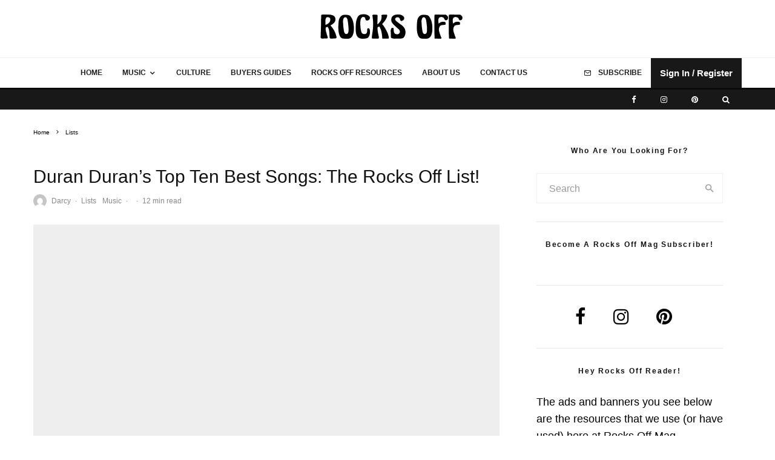

--- FILE ---
content_type: text/html; charset=UTF-8
request_url: https://www.rocksoffmag.com/top-ten-best-duran-duran-songs/
body_size: 88448
content:
<!DOCTYPE html>
<html lang="en-US" prefix="og: https://ogp.me/ns#">
<head><meta charset="UTF-8"><script>if(navigator.userAgent.match(/MSIE|Internet Explorer/i)||navigator.userAgent.match(/Trident\/7\..*?rv:11/i)){var href=document.location.href;if(!href.match(/[?&]nowprocket/)){if(href.indexOf("?")==-1){if(href.indexOf("#")==-1){document.location.href=href+"?nowprocket=1"}else{document.location.href=href.replace("#","?nowprocket=1#")}}else{if(href.indexOf("#")==-1){document.location.href=href+"&nowprocket=1"}else{document.location.href=href.replace("#","&nowprocket=1#")}}}}</script><script>(()=>{class RocketLazyLoadScripts{constructor(){this.v="2.0.4",this.userEvents=["keydown","keyup","mousedown","mouseup","mousemove","mouseover","mouseout","touchmove","touchstart","touchend","touchcancel","wheel","click","dblclick","input"],this.attributeEvents=["onblur","onclick","oncontextmenu","ondblclick","onfocus","onmousedown","onmouseenter","onmouseleave","onmousemove","onmouseout","onmouseover","onmouseup","onmousewheel","onscroll","onsubmit"]}async t(){this.i(),this.o(),/iP(ad|hone)/.test(navigator.userAgent)&&this.h(),this.u(),this.l(this),this.m(),this.k(this),this.p(this),this._(),await Promise.all([this.R(),this.L()]),this.lastBreath=Date.now(),this.S(this),this.P(),this.D(),this.O(),this.M(),await this.C(this.delayedScripts.normal),await this.C(this.delayedScripts.defer),await this.C(this.delayedScripts.async),await this.T(),await this.F(),await this.j(),await this.A(),window.dispatchEvent(new Event("rocket-allScriptsLoaded")),this.everythingLoaded=!0,this.lastTouchEnd&&await new Promise(t=>setTimeout(t,500-Date.now()+this.lastTouchEnd)),this.I(),this.H(),this.U(),this.W()}i(){this.CSPIssue=sessionStorage.getItem("rocketCSPIssue"),document.addEventListener("securitypolicyviolation",t=>{this.CSPIssue||"script-src-elem"!==t.violatedDirective||"data"!==t.blockedURI||(this.CSPIssue=!0,sessionStorage.setItem("rocketCSPIssue",!0))},{isRocket:!0})}o(){window.addEventListener("pageshow",t=>{this.persisted=t.persisted,this.realWindowLoadedFired=!0},{isRocket:!0}),window.addEventListener("pagehide",()=>{this.onFirstUserAction=null},{isRocket:!0})}h(){let t;function e(e){t=e}window.addEventListener("touchstart",e,{isRocket:!0}),window.addEventListener("touchend",function i(o){o.changedTouches[0]&&t.changedTouches[0]&&Math.abs(o.changedTouches[0].pageX-t.changedTouches[0].pageX)<10&&Math.abs(o.changedTouches[0].pageY-t.changedTouches[0].pageY)<10&&o.timeStamp-t.timeStamp<200&&(window.removeEventListener("touchstart",e,{isRocket:!0}),window.removeEventListener("touchend",i,{isRocket:!0}),"INPUT"===o.target.tagName&&"text"===o.target.type||(o.target.dispatchEvent(new TouchEvent("touchend",{target:o.target,bubbles:!0})),o.target.dispatchEvent(new MouseEvent("mouseover",{target:o.target,bubbles:!0})),o.target.dispatchEvent(new PointerEvent("click",{target:o.target,bubbles:!0,cancelable:!0,detail:1,clientX:o.changedTouches[0].clientX,clientY:o.changedTouches[0].clientY})),event.preventDefault()))},{isRocket:!0})}q(t){this.userActionTriggered||("mousemove"!==t.type||this.firstMousemoveIgnored?"keyup"===t.type||"mouseover"===t.type||"mouseout"===t.type||(this.userActionTriggered=!0,this.onFirstUserAction&&this.onFirstUserAction()):this.firstMousemoveIgnored=!0),"click"===t.type&&t.preventDefault(),t.stopPropagation(),t.stopImmediatePropagation(),"touchstart"===this.lastEvent&&"touchend"===t.type&&(this.lastTouchEnd=Date.now()),"click"===t.type&&(this.lastTouchEnd=0),this.lastEvent=t.type,t.composedPath&&t.composedPath()[0].getRootNode()instanceof ShadowRoot&&(t.rocketTarget=t.composedPath()[0]),this.savedUserEvents.push(t)}u(){this.savedUserEvents=[],this.userEventHandler=this.q.bind(this),this.userEvents.forEach(t=>window.addEventListener(t,this.userEventHandler,{passive:!1,isRocket:!0})),document.addEventListener("visibilitychange",this.userEventHandler,{isRocket:!0})}U(){this.userEvents.forEach(t=>window.removeEventListener(t,this.userEventHandler,{passive:!1,isRocket:!0})),document.removeEventListener("visibilitychange",this.userEventHandler,{isRocket:!0}),this.savedUserEvents.forEach(t=>{(t.rocketTarget||t.target).dispatchEvent(new window[t.constructor.name](t.type,t))})}m(){const t="return false",e=Array.from(this.attributeEvents,t=>"data-rocket-"+t),i="["+this.attributeEvents.join("],[")+"]",o="[data-rocket-"+this.attributeEvents.join("],[data-rocket-")+"]",s=(e,i,o)=>{o&&o!==t&&(e.setAttribute("data-rocket-"+i,o),e["rocket"+i]=new Function("event",o),e.setAttribute(i,t))};new MutationObserver(t=>{for(const n of t)"attributes"===n.type&&(n.attributeName.startsWith("data-rocket-")||this.everythingLoaded?n.attributeName.startsWith("data-rocket-")&&this.everythingLoaded&&this.N(n.target,n.attributeName.substring(12)):s(n.target,n.attributeName,n.target.getAttribute(n.attributeName))),"childList"===n.type&&n.addedNodes.forEach(t=>{if(t.nodeType===Node.ELEMENT_NODE)if(this.everythingLoaded)for(const i of[t,...t.querySelectorAll(o)])for(const t of i.getAttributeNames())e.includes(t)&&this.N(i,t.substring(12));else for(const e of[t,...t.querySelectorAll(i)])for(const t of e.getAttributeNames())this.attributeEvents.includes(t)&&s(e,t,e.getAttribute(t))})}).observe(document,{subtree:!0,childList:!0,attributeFilter:[...this.attributeEvents,...e]})}I(){this.attributeEvents.forEach(t=>{document.querySelectorAll("[data-rocket-"+t+"]").forEach(e=>{this.N(e,t)})})}N(t,e){const i=t.getAttribute("data-rocket-"+e);i&&(t.setAttribute(e,i),t.removeAttribute("data-rocket-"+e))}k(t){Object.defineProperty(HTMLElement.prototype,"onclick",{get(){return this.rocketonclick||null},set(e){this.rocketonclick=e,this.setAttribute(t.everythingLoaded?"onclick":"data-rocket-onclick","this.rocketonclick(event)")}})}S(t){function e(e,i){let o=e[i];e[i]=null,Object.defineProperty(e,i,{get:()=>o,set(s){t.everythingLoaded?o=s:e["rocket"+i]=o=s}})}e(document,"onreadystatechange"),e(window,"onload"),e(window,"onpageshow");try{Object.defineProperty(document,"readyState",{get:()=>t.rocketReadyState,set(e){t.rocketReadyState=e},configurable:!0}),document.readyState="loading"}catch(t){console.log("WPRocket DJE readyState conflict, bypassing")}}l(t){this.originalAddEventListener=EventTarget.prototype.addEventListener,this.originalRemoveEventListener=EventTarget.prototype.removeEventListener,this.savedEventListeners=[],EventTarget.prototype.addEventListener=function(e,i,o){o&&o.isRocket||!t.B(e,this)&&!t.userEvents.includes(e)||t.B(e,this)&&!t.userActionTriggered||e.startsWith("rocket-")||t.everythingLoaded?t.originalAddEventListener.call(this,e,i,o):(t.savedEventListeners.push({target:this,remove:!1,type:e,func:i,options:o}),"mouseenter"!==e&&"mouseleave"!==e||t.originalAddEventListener.call(this,e,t.savedUserEvents.push,o))},EventTarget.prototype.removeEventListener=function(e,i,o){o&&o.isRocket||!t.B(e,this)&&!t.userEvents.includes(e)||t.B(e,this)&&!t.userActionTriggered||e.startsWith("rocket-")||t.everythingLoaded?t.originalRemoveEventListener.call(this,e,i,o):t.savedEventListeners.push({target:this,remove:!0,type:e,func:i,options:o})}}J(t,e){this.savedEventListeners=this.savedEventListeners.filter(i=>{let o=i.type,s=i.target||window;return e!==o||t!==s||(this.B(o,s)&&(i.type="rocket-"+o),this.$(i),!1)})}H(){EventTarget.prototype.addEventListener=this.originalAddEventListener,EventTarget.prototype.removeEventListener=this.originalRemoveEventListener,this.savedEventListeners.forEach(t=>this.$(t))}$(t){t.remove?this.originalRemoveEventListener.call(t.target,t.type,t.func,t.options):this.originalAddEventListener.call(t.target,t.type,t.func,t.options)}p(t){let e;function i(e){return t.everythingLoaded?e:e.split(" ").map(t=>"load"===t||t.startsWith("load.")?"rocket-jquery-load":t).join(" ")}function o(o){function s(e){const s=o.fn[e];o.fn[e]=o.fn.init.prototype[e]=function(){return this[0]===window&&t.userActionTriggered&&("string"==typeof arguments[0]||arguments[0]instanceof String?arguments[0]=i(arguments[0]):"object"==typeof arguments[0]&&Object.keys(arguments[0]).forEach(t=>{const e=arguments[0][t];delete arguments[0][t],arguments[0][i(t)]=e})),s.apply(this,arguments),this}}if(o&&o.fn&&!t.allJQueries.includes(o)){const e={DOMContentLoaded:[],"rocket-DOMContentLoaded":[]};for(const t in e)document.addEventListener(t,()=>{e[t].forEach(t=>t())},{isRocket:!0});o.fn.ready=o.fn.init.prototype.ready=function(i){function s(){parseInt(o.fn.jquery)>2?setTimeout(()=>i.bind(document)(o)):i.bind(document)(o)}return"function"==typeof i&&(t.realDomReadyFired?!t.userActionTriggered||t.fauxDomReadyFired?s():e["rocket-DOMContentLoaded"].push(s):e.DOMContentLoaded.push(s)),o([])},s("on"),s("one"),s("off"),t.allJQueries.push(o)}e=o}t.allJQueries=[],o(window.jQuery),Object.defineProperty(window,"jQuery",{get:()=>e,set(t){o(t)}})}P(){const t=new Map;document.write=document.writeln=function(e){const i=document.currentScript,o=document.createRange(),s=i.parentElement;let n=t.get(i);void 0===n&&(n=i.nextSibling,t.set(i,n));const c=document.createDocumentFragment();o.setStart(c,0),c.appendChild(o.createContextualFragment(e)),s.insertBefore(c,n)}}async R(){return new Promise(t=>{this.userActionTriggered?t():this.onFirstUserAction=t})}async L(){return new Promise(t=>{document.addEventListener("DOMContentLoaded",()=>{this.realDomReadyFired=!0,t()},{isRocket:!0})})}async j(){return this.realWindowLoadedFired?Promise.resolve():new Promise(t=>{window.addEventListener("load",t,{isRocket:!0})})}M(){this.pendingScripts=[];this.scriptsMutationObserver=new MutationObserver(t=>{for(const e of t)e.addedNodes.forEach(t=>{"SCRIPT"!==t.tagName||t.noModule||t.isWPRocket||this.pendingScripts.push({script:t,promise:new Promise(e=>{const i=()=>{const i=this.pendingScripts.findIndex(e=>e.script===t);i>=0&&this.pendingScripts.splice(i,1),e()};t.addEventListener("load",i,{isRocket:!0}),t.addEventListener("error",i,{isRocket:!0}),setTimeout(i,1e3)})})})}),this.scriptsMutationObserver.observe(document,{childList:!0,subtree:!0})}async F(){await this.X(),this.pendingScripts.length?(await this.pendingScripts[0].promise,await this.F()):this.scriptsMutationObserver.disconnect()}D(){this.delayedScripts={normal:[],async:[],defer:[]},document.querySelectorAll("script[type$=rocketlazyloadscript]").forEach(t=>{t.hasAttribute("data-rocket-src")?t.hasAttribute("async")&&!1!==t.async?this.delayedScripts.async.push(t):t.hasAttribute("defer")&&!1!==t.defer||"module"===t.getAttribute("data-rocket-type")?this.delayedScripts.defer.push(t):this.delayedScripts.normal.push(t):this.delayedScripts.normal.push(t)})}async _(){await this.L();let t=[];document.querySelectorAll("script[type$=rocketlazyloadscript][data-rocket-src]").forEach(e=>{let i=e.getAttribute("data-rocket-src");if(i&&!i.startsWith("data:")){i.startsWith("//")&&(i=location.protocol+i);try{const o=new URL(i).origin;o!==location.origin&&t.push({src:o,crossOrigin:e.crossOrigin||"module"===e.getAttribute("data-rocket-type")})}catch(t){}}}),t=[...new Map(t.map(t=>[JSON.stringify(t),t])).values()],this.Y(t,"preconnect")}async G(t){if(await this.K(),!0!==t.noModule||!("noModule"in HTMLScriptElement.prototype))return new Promise(e=>{let i;function o(){(i||t).setAttribute("data-rocket-status","executed"),e()}try{if(navigator.userAgent.includes("Firefox/")||""===navigator.vendor||this.CSPIssue)i=document.createElement("script"),[...t.attributes].forEach(t=>{let e=t.nodeName;"type"!==e&&("data-rocket-type"===e&&(e="type"),"data-rocket-src"===e&&(e="src"),i.setAttribute(e,t.nodeValue))}),t.text&&(i.text=t.text),t.nonce&&(i.nonce=t.nonce),i.hasAttribute("src")?(i.addEventListener("load",o,{isRocket:!0}),i.addEventListener("error",()=>{i.setAttribute("data-rocket-status","failed-network"),e()},{isRocket:!0}),setTimeout(()=>{i.isConnected||e()},1)):(i.text=t.text,o()),i.isWPRocket=!0,t.parentNode.replaceChild(i,t);else{const i=t.getAttribute("data-rocket-type"),s=t.getAttribute("data-rocket-src");i?(t.type=i,t.removeAttribute("data-rocket-type")):t.removeAttribute("type"),t.addEventListener("load",o,{isRocket:!0}),t.addEventListener("error",i=>{this.CSPIssue&&i.target.src.startsWith("data:")?(console.log("WPRocket: CSP fallback activated"),t.removeAttribute("src"),this.G(t).then(e)):(t.setAttribute("data-rocket-status","failed-network"),e())},{isRocket:!0}),s?(t.fetchPriority="high",t.removeAttribute("data-rocket-src"),t.src=s):t.src="data:text/javascript;base64,"+window.btoa(unescape(encodeURIComponent(t.text)))}}catch(i){t.setAttribute("data-rocket-status","failed-transform"),e()}});t.setAttribute("data-rocket-status","skipped")}async C(t){const e=t.shift();return e?(e.isConnected&&await this.G(e),this.C(t)):Promise.resolve()}O(){this.Y([...this.delayedScripts.normal,...this.delayedScripts.defer,...this.delayedScripts.async],"preload")}Y(t,e){this.trash=this.trash||[];let i=!0;var o=document.createDocumentFragment();t.forEach(t=>{const s=t.getAttribute&&t.getAttribute("data-rocket-src")||t.src;if(s&&!s.startsWith("data:")){const n=document.createElement("link");n.href=s,n.rel=e,"preconnect"!==e&&(n.as="script",n.fetchPriority=i?"high":"low"),t.getAttribute&&"module"===t.getAttribute("data-rocket-type")&&(n.crossOrigin=!0),t.crossOrigin&&(n.crossOrigin=t.crossOrigin),t.integrity&&(n.integrity=t.integrity),t.nonce&&(n.nonce=t.nonce),o.appendChild(n),this.trash.push(n),i=!1}}),document.head.appendChild(o)}W(){this.trash.forEach(t=>t.remove())}async T(){try{document.readyState="interactive"}catch(t){}this.fauxDomReadyFired=!0;try{await this.K(),this.J(document,"readystatechange"),document.dispatchEvent(new Event("rocket-readystatechange")),await this.K(),document.rocketonreadystatechange&&document.rocketonreadystatechange(),await this.K(),this.J(document,"DOMContentLoaded"),document.dispatchEvent(new Event("rocket-DOMContentLoaded")),await this.K(),this.J(window,"DOMContentLoaded"),window.dispatchEvent(new Event("rocket-DOMContentLoaded"))}catch(t){console.error(t)}}async A(){try{document.readyState="complete"}catch(t){}try{await this.K(),this.J(document,"readystatechange"),document.dispatchEvent(new Event("rocket-readystatechange")),await this.K(),document.rocketonreadystatechange&&document.rocketonreadystatechange(),await this.K(),this.J(window,"load"),window.dispatchEvent(new Event("rocket-load")),await this.K(),window.rocketonload&&window.rocketonload(),await this.K(),this.allJQueries.forEach(t=>t(window).trigger("rocket-jquery-load")),await this.K(),this.J(window,"pageshow");const t=new Event("rocket-pageshow");t.persisted=this.persisted,window.dispatchEvent(t),await this.K(),window.rocketonpageshow&&window.rocketonpageshow({persisted:this.persisted})}catch(t){console.error(t)}}async K(){Date.now()-this.lastBreath>45&&(await this.X(),this.lastBreath=Date.now())}async X(){return document.hidden?new Promise(t=>setTimeout(t)):new Promise(t=>requestAnimationFrame(t))}B(t,e){return e===document&&"readystatechange"===t||(e===document&&"DOMContentLoaded"===t||(e===window&&"DOMContentLoaded"===t||(e===window&&"load"===t||e===window&&"pageshow"===t)))}static run(){(new RocketLazyLoadScripts).t()}}RocketLazyLoadScripts.run()})();</script>
	
			<meta name="viewport" content="width=device-width, initial-scale=1">
		<link rel="profile" href="https://gmpg.org/xfn/11">
		<meta name="theme-color" content="#f7d40e">
	<script data-cfasync="false" data-no-defer="1" data-no-minify="1" data-no-optimize="1">var ewww_webp_supported=!1;function check_webp_feature(A,e){var w;e=void 0!==e?e:function(){},ewww_webp_supported?e(ewww_webp_supported):((w=new Image).onload=function(){ewww_webp_supported=0<w.width&&0<w.height,e&&e(ewww_webp_supported)},w.onerror=function(){e&&e(!1)},w.src="data:image/webp;base64,"+{alpha:"UklGRkoAAABXRUJQVlA4WAoAAAAQAAAAAAAAAAAAQUxQSAwAAAARBxAR/Q9ERP8DAABWUDggGAAAABQBAJ0BKgEAAQAAAP4AAA3AAP7mtQAAAA=="}[A])}check_webp_feature("alpha");</script><script data-cfasync="false" data-no-defer="1" data-no-minify="1" data-no-optimize="1">var Arrive=function(c,w){"use strict";if(c.MutationObserver&&"undefined"!=typeof HTMLElement){var r,a=0,u=(r=HTMLElement.prototype.matches||HTMLElement.prototype.webkitMatchesSelector||HTMLElement.prototype.mozMatchesSelector||HTMLElement.prototype.msMatchesSelector,{matchesSelector:function(e,t){return e instanceof HTMLElement&&r.call(e,t)},addMethod:function(e,t,r){var a=e[t];e[t]=function(){return r.length==arguments.length?r.apply(this,arguments):"function"==typeof a?a.apply(this,arguments):void 0}},callCallbacks:function(e,t){t&&t.options.onceOnly&&1==t.firedElems.length&&(e=[e[0]]);for(var r,a=0;r=e[a];a++)r&&r.callback&&r.callback.call(r.elem,r.elem);t&&t.options.onceOnly&&1==t.firedElems.length&&t.me.unbindEventWithSelectorAndCallback.call(t.target,t.selector,t.callback)},checkChildNodesRecursively:function(e,t,r,a){for(var i,n=0;i=e[n];n++)r(i,t,a)&&a.push({callback:t.callback,elem:i}),0<i.childNodes.length&&u.checkChildNodesRecursively(i.childNodes,t,r,a)},mergeArrays:function(e,t){var r,a={};for(r in e)e.hasOwnProperty(r)&&(a[r]=e[r]);for(r in t)t.hasOwnProperty(r)&&(a[r]=t[r]);return a},toElementsArray:function(e){return e=void 0!==e&&("number"!=typeof e.length||e===c)?[e]:e}}),e=(l.prototype.addEvent=function(e,t,r,a){a={target:e,selector:t,options:r,callback:a,firedElems:[]};return this._beforeAdding&&this._beforeAdding(a),this._eventsBucket.push(a),a},l.prototype.removeEvent=function(e){for(var t,r=this._eventsBucket.length-1;t=this._eventsBucket[r];r--)e(t)&&(this._beforeRemoving&&this._beforeRemoving(t),(t=this._eventsBucket.splice(r,1))&&t.length&&(t[0].callback=null))},l.prototype.beforeAdding=function(e){this._beforeAdding=e},l.prototype.beforeRemoving=function(e){this._beforeRemoving=e},l),t=function(i,n){var o=new e,l=this,s={fireOnAttributesModification:!1};return o.beforeAdding(function(t){var e=t.target;e!==c.document&&e!==c||(e=document.getElementsByTagName("html")[0]);var r=new MutationObserver(function(e){n.call(this,e,t)}),a=i(t.options);r.observe(e,a),t.observer=r,t.me=l}),o.beforeRemoving(function(e){e.observer.disconnect()}),this.bindEvent=function(e,t,r){t=u.mergeArrays(s,t);for(var a=u.toElementsArray(this),i=0;i<a.length;i++)o.addEvent(a[i],e,t,r)},this.unbindEvent=function(){var r=u.toElementsArray(this);o.removeEvent(function(e){for(var t=0;t<r.length;t++)if(this===w||e.target===r[t])return!0;return!1})},this.unbindEventWithSelectorOrCallback=function(r){var a=u.toElementsArray(this),i=r,e="function"==typeof r?function(e){for(var t=0;t<a.length;t++)if((this===w||e.target===a[t])&&e.callback===i)return!0;return!1}:function(e){for(var t=0;t<a.length;t++)if((this===w||e.target===a[t])&&e.selector===r)return!0;return!1};o.removeEvent(e)},this.unbindEventWithSelectorAndCallback=function(r,a){var i=u.toElementsArray(this);o.removeEvent(function(e){for(var t=0;t<i.length;t++)if((this===w||e.target===i[t])&&e.selector===r&&e.callback===a)return!0;return!1})},this},i=new function(){var s={fireOnAttributesModification:!1,onceOnly:!1,existing:!1};function n(e,t,r){return!(!u.matchesSelector(e,t.selector)||(e._id===w&&(e._id=a++),-1!=t.firedElems.indexOf(e._id)))&&(t.firedElems.push(e._id),!0)}var c=(i=new t(function(e){var t={attributes:!1,childList:!0,subtree:!0};return e.fireOnAttributesModification&&(t.attributes=!0),t},function(e,i){e.forEach(function(e){var t=e.addedNodes,r=e.target,a=[];null!==t&&0<t.length?u.checkChildNodesRecursively(t,i,n,a):"attributes"===e.type&&n(r,i)&&a.push({callback:i.callback,elem:r}),u.callCallbacks(a,i)})})).bindEvent;return i.bindEvent=function(e,t,r){t=void 0===r?(r=t,s):u.mergeArrays(s,t);var a=u.toElementsArray(this);if(t.existing){for(var i=[],n=0;n<a.length;n++)for(var o=a[n].querySelectorAll(e),l=0;l<o.length;l++)i.push({callback:r,elem:o[l]});if(t.onceOnly&&i.length)return r.call(i[0].elem,i[0].elem);setTimeout(u.callCallbacks,1,i)}c.call(this,e,t,r)},i},o=new function(){var a={};function i(e,t){return u.matchesSelector(e,t.selector)}var n=(o=new t(function(){return{childList:!0,subtree:!0}},function(e,r){e.forEach(function(e){var t=e.removedNodes,e=[];null!==t&&0<t.length&&u.checkChildNodesRecursively(t,r,i,e),u.callCallbacks(e,r)})})).bindEvent;return o.bindEvent=function(e,t,r){t=void 0===r?(r=t,a):u.mergeArrays(a,t),n.call(this,e,t,r)},o};d(HTMLElement.prototype),d(NodeList.prototype),d(HTMLCollection.prototype),d(HTMLDocument.prototype),d(Window.prototype);var n={};return s(i,n,"unbindAllArrive"),s(o,n,"unbindAllLeave"),n}function l(){this._eventsBucket=[],this._beforeAdding=null,this._beforeRemoving=null}function s(e,t,r){u.addMethod(t,r,e.unbindEvent),u.addMethod(t,r,e.unbindEventWithSelectorOrCallback),u.addMethod(t,r,e.unbindEventWithSelectorAndCallback)}function d(e){e.arrive=i.bindEvent,s(i,e,"unbindArrive"),e.leave=o.bindEvent,s(o,e,"unbindLeave")}}(window,void 0),ewww_webp_supported=!1;function check_webp_feature(e,t){var r;ewww_webp_supported?t(ewww_webp_supported):((r=new Image).onload=function(){ewww_webp_supported=0<r.width&&0<r.height,t(ewww_webp_supported)},r.onerror=function(){t(!1)},r.src="data:image/webp;base64,"+{alpha:"UklGRkoAAABXRUJQVlA4WAoAAAAQAAAAAAAAAAAAQUxQSAwAAAARBxAR/Q9ERP8DAABWUDggGAAAABQBAJ0BKgEAAQAAAP4AAA3AAP7mtQAAAA==",animation:"UklGRlIAAABXRUJQVlA4WAoAAAASAAAAAAAAAAAAQU5JTQYAAAD/////AABBTk1GJgAAAAAAAAAAAAAAAAAAAGQAAABWUDhMDQAAAC8AAAAQBxAREYiI/gcA"}[e])}function ewwwLoadImages(e){if(e){for(var t=document.querySelectorAll(".batch-image img, .image-wrapper a, .ngg-pro-masonry-item a, .ngg-galleria-offscreen-seo-wrapper a"),r=0,a=t.length;r<a;r++)ewwwAttr(t[r],"data-src",t[r].getAttribute("data-webp")),ewwwAttr(t[r],"data-thumbnail",t[r].getAttribute("data-webp-thumbnail"));for(var i=document.querySelectorAll("div.woocommerce-product-gallery__image"),r=0,a=i.length;r<a;r++)ewwwAttr(i[r],"data-thumb",i[r].getAttribute("data-webp-thumb"))}for(var n=document.querySelectorAll("video"),r=0,a=n.length;r<a;r++)ewwwAttr(n[r],"poster",e?n[r].getAttribute("data-poster-webp"):n[r].getAttribute("data-poster-image"));for(var o,l=document.querySelectorAll("img.ewww_webp_lazy_load"),r=0,a=l.length;r<a;r++)e&&(ewwwAttr(l[r],"data-lazy-srcset",l[r].getAttribute("data-lazy-srcset-webp")),ewwwAttr(l[r],"data-srcset",l[r].getAttribute("data-srcset-webp")),ewwwAttr(l[r],"data-lazy-src",l[r].getAttribute("data-lazy-src-webp")),ewwwAttr(l[r],"data-src",l[r].getAttribute("data-src-webp")),ewwwAttr(l[r],"data-orig-file",l[r].getAttribute("data-webp-orig-file")),ewwwAttr(l[r],"data-medium-file",l[r].getAttribute("data-webp-medium-file")),ewwwAttr(l[r],"data-large-file",l[r].getAttribute("data-webp-large-file")),null!=(o=l[r].getAttribute("srcset"))&&!1!==o&&o.includes("R0lGOD")&&ewwwAttr(l[r],"src",l[r].getAttribute("data-lazy-src-webp"))),l[r].className=l[r].className.replace(/\bewww_webp_lazy_load\b/,"");for(var s=document.querySelectorAll(".ewww_webp"),r=0,a=s.length;r<a;r++)e?(ewwwAttr(s[r],"srcset",s[r].getAttribute("data-srcset-webp")),ewwwAttr(s[r],"src",s[r].getAttribute("data-src-webp")),ewwwAttr(s[r],"data-orig-file",s[r].getAttribute("data-webp-orig-file")),ewwwAttr(s[r],"data-medium-file",s[r].getAttribute("data-webp-medium-file")),ewwwAttr(s[r],"data-large-file",s[r].getAttribute("data-webp-large-file")),ewwwAttr(s[r],"data-large_image",s[r].getAttribute("data-webp-large_image")),ewwwAttr(s[r],"data-src",s[r].getAttribute("data-webp-src"))):(ewwwAttr(s[r],"srcset",s[r].getAttribute("data-srcset-img")),ewwwAttr(s[r],"src",s[r].getAttribute("data-src-img"))),s[r].className=s[r].className.replace(/\bewww_webp\b/,"ewww_webp_loaded");window.jQuery&&jQuery.fn.isotope&&jQuery.fn.imagesLoaded&&(jQuery(".fusion-posts-container-infinite").imagesLoaded(function(){jQuery(".fusion-posts-container-infinite").hasClass("isotope")&&jQuery(".fusion-posts-container-infinite").isotope()}),jQuery(".fusion-portfolio:not(.fusion-recent-works) .fusion-portfolio-wrapper").imagesLoaded(function(){jQuery(".fusion-portfolio:not(.fusion-recent-works) .fusion-portfolio-wrapper").isotope()}))}function ewwwWebPInit(e){ewwwLoadImages(e),ewwwNggLoadGalleries(e),document.arrive(".ewww_webp",function(){ewwwLoadImages(e)}),document.arrive(".ewww_webp_lazy_load",function(){ewwwLoadImages(e)}),document.arrive("videos",function(){ewwwLoadImages(e)}),"loading"==document.readyState?document.addEventListener("DOMContentLoaded",ewwwJSONParserInit):("undefined"!=typeof galleries&&ewwwNggParseGalleries(e),ewwwWooParseVariations(e))}function ewwwAttr(e,t,r){null!=r&&!1!==r&&e.setAttribute(t,r)}function ewwwJSONParserInit(){"undefined"!=typeof galleries&&check_webp_feature("alpha",ewwwNggParseGalleries),check_webp_feature("alpha",ewwwWooParseVariations)}function ewwwWooParseVariations(e){if(e)for(var t=document.querySelectorAll("form.variations_form"),r=0,a=t.length;r<a;r++){var i=t[r].getAttribute("data-product_variations"),n=!1;try{for(var o in i=JSON.parse(i))void 0!==i[o]&&void 0!==i[o].image&&(void 0!==i[o].image.src_webp&&(i[o].image.src=i[o].image.src_webp,n=!0),void 0!==i[o].image.srcset_webp&&(i[o].image.srcset=i[o].image.srcset_webp,n=!0),void 0!==i[o].image.full_src_webp&&(i[o].image.full_src=i[o].image.full_src_webp,n=!0),void 0!==i[o].image.gallery_thumbnail_src_webp&&(i[o].image.gallery_thumbnail_src=i[o].image.gallery_thumbnail_src_webp,n=!0),void 0!==i[o].image.thumb_src_webp&&(i[o].image.thumb_src=i[o].image.thumb_src_webp,n=!0));n&&ewwwAttr(t[r],"data-product_variations",JSON.stringify(i))}catch(e){}}}function ewwwNggParseGalleries(e){if(e)for(var t in galleries){var r=galleries[t];galleries[t].images_list=ewwwNggParseImageList(r.images_list)}}function ewwwNggLoadGalleries(e){e&&document.addEventListener("ngg.galleria.themeadded",function(e,t){window.ngg_galleria._create_backup=window.ngg_galleria.create,window.ngg_galleria.create=function(e,t){var r=$(e).data("id");return galleries["gallery_"+r].images_list=ewwwNggParseImageList(galleries["gallery_"+r].images_list),window.ngg_galleria._create_backup(e,t)}})}function ewwwNggParseImageList(e){for(var t in e){var r=e[t];if(void 0!==r["image-webp"]&&(e[t].image=r["image-webp"],delete e[t]["image-webp"]),void 0!==r["thumb-webp"]&&(e[t].thumb=r["thumb-webp"],delete e[t]["thumb-webp"]),void 0!==r.full_image_webp&&(e[t].full_image=r.full_image_webp,delete e[t].full_image_webp),void 0!==r.srcsets)for(var a in r.srcsets)nggSrcset=r.srcsets[a],void 0!==r.srcsets[a+"-webp"]&&(e[t].srcsets[a]=r.srcsets[a+"-webp"],delete e[t].srcsets[a+"-webp"]);if(void 0!==r.full_srcsets)for(var i in r.full_srcsets)nggFSrcset=r.full_srcsets[i],void 0!==r.full_srcsets[i+"-webp"]&&(e[t].full_srcsets[i]=r.full_srcsets[i+"-webp"],delete e[t].full_srcsets[i+"-webp"])}return e}check_webp_feature("alpha",ewwwWebPInit);</script>
<!-- Search Engine Optimization by Rank Math - https://rankmath.com/ -->
<title>The Top 10 Best Duran Duran Songs | Rocksoffmag</title>
<link data-rocket-prefetch href="https://scripts.mediavine.com" rel="dns-prefetch">
<link data-rocket-prefetch href="https://www.youtube.com" rel="dns-prefetch">
<style id="rocket-critical-css">ul{box-sizing:border-box}:root{--wp--preset--font-size--normal:16px;--wp--preset--font-size--huge:42px}html{-ms-text-size-adjust:100%;-webkit-text-size-adjust:100%}body{margin:0;-moz-osx-font-smoothing:grayscale;-webkit-font-smoothing:antialiased}article,aside,header,main,nav,section,li{display:block}h1,h2,h3,h4,h5,p,ul{margin:0;padding:0}h1,h2,h3,h4,h5{font-size:inherit}a,button{color:inherit}a{text-decoration:none}button{overflow:visible;border:0;font:inherit;-webkit-font-smoothing:inherit;letter-spacing:inherit;background:none}::-moz-focus-inner{padding:0;border:0}:focus{outline:0}img{max-width:100%;height:auto;border:0}.clearfix:after{content:"";display:block;clear:both}*{box-sizing:border-box}ul ul{margin-top:0;margin-bottom:0}b{line-height:1}ul{list-style-position:inside}ul li{display:list-item}ul li ul{margin:0 0 0 1em}ul{list-style:none}.entry-content ul{margin-left:1em;list-style-position:outside;margin-bottom:1em}.entry-content ul{list-style:disc}.zeen-widget li{margin:6px 0}h1{font-size:2em}h2{font-size:1.666em}h3{font-size:1.2em}h4,h5{font-size:1em}.zeen-widget ul{list-style:none}.widget-title{margin-bottom:30px}.site-inner input[type=search]{background:transparent;border:0}.widget_search form{border:1px solid #eee;color:#999}.widget_search form *{color:#999}.widget_search .search-submit{height:48px;float:right;width:48px}.widget_search .search-field{width:100%;padding:0 20px}.widget_search ::-webkit-input-placeholder{color:inherit}.widget_search ::-moz-placeholder{color:inherit}.widget_search :-ms-input-placeholder{color:inherit}h1,h2,h3,h4,h5{line-height:1.2}.pswp{display:none}article{min-width:0}.site-inner{min-height:100vh;position:relative}input{font:inherit}.link-color-wrap a{position:relative;text-underline-position:under}.site-skin-2 h2{color:#fff!important}.site-skin-2{color:#eee}.tipi-overlay{height:100%;width:100%;position:absolute;top:0;left:0;-webkit-backface-visibility:hidden;backface-visibility:hidden;z-index:1}.tipi-overlay-base{z-index:101;position:fixed;opacity:0;visibility:hidden}.tipi-overlay-dark{background:#000}.tipi-overlay-light{background:#1f1f25}.mask{line-height:0;position:relative}.tipi-vertical-c,.tipi-all-c{align-items:center}.horizontal-menu.tipi-flex-eq-height>li{display:flex;align-items:center}.header-padding.tipi-flex-eq-height{padding-bottom:0!important;padding-top:0!important}.tipi-all-c{justify-content:center}.tipi-all-c.logo-main-wrap{text-align:center}.tipi-flex-lcr{flex-direction:row;flex-wrap:wrap;justify-content:flex-start;align-items:center}.tipi-flex-eq-height{align-items:stretch}.tipi-flex-lcr,.tipi-vertical-c,.tipi-all-c,.tipi-flex,.tipi-flex-eq-height{display:flex}.tipi-flex-r{text-align:right;flex:1;justify-content:flex-end}input::-webkit-input-placeholder{color:inherit}input::-moz-placeholder{color:inherit}input::-ms-input{color:inherit}.contents-wrap{width:100%;text-align:center}.content-bg{text-align:left}.content-bg>.tipi-cols{background:unset}.logo{line-height:0}.logo a{vertical-align:top;display:inline-block}.logo img{width:auto;vertical-align:top}.logo span{display:block}.menu-icon-subscribe i{padding-right:5px}.bg-area{position:relative}.background{position:absolute;top:0;left:0;width:100%;height:100%;z-index:-1}.site-img-1 .background{background-repeat:no-repeat;background-position:center center;background-size:cover}.header-skin-1 .bg-area{background:#fff}.site-header .bg-area{z-index:3}.site-skin-1,.sb-skin-1{background:#fff}.site-skin-2{background:#1c1d1e}.site-skin-2{color:#fff}.site-skin-2 .mask{background:#0c0c0c}.site-skin-2 h2{color:#fff}.block-wrap:not(.skin-inner){background-repeat:no-repeat;background-size:cover;background-position:center center}.menu-icons{flex-shrink:0}.menu-icons>li>a{padding-left:10px;padding-right:10px}.menu-icons>li>a span{padding-left:7px}.horizontal-menu>li{display:inline-block}.horizontal-menu .sub-menu{margin:0}.menu-main-menu{flex-wrap:wrap}.sticky-menu{z-index:50;top:0;position:relative}.site-mob-header.sticky-menu{width:100%!important}#progress{position:absolute;bottom:-3px;height:3px;width:0;background-color:#ef2673;opacity:0}.horizontal-menu>li>a{display:inline-block}.main-navigation{position:relative}.menu-icon a:before{font-weight:400!important}.menu-icon i{font-weight:400!important}.bg-area>*{position:relative;z-index:11}.bg-area .background{z-index:0;position:absolute}.logo-main-wrap-center{text-align:center;justify-content:center}.logo-main-wrap-center .logo-img{margin:0 auto}.logo{display:inline-block}.site-mob-header{position:relative;z-index:10}.site-mob-header .bg-area{background:inherit;max-width:100%}.site-mob-header .menu-left{text-align:left;flex:1;margin-left:-7px}.site-mob-header .logo-main-wrap{text-align:center}.site-mob-header .menu-right{flex:1;margin-right:-7px;margin-left:auto;text-align:right;justify-content:flex-end}.site-mob-header .icons-wrap li{display:flex}.site-mob-header .icons-wrap li a{padding:0 7px}.site-mob-header-1 .logo-main-wrap{display:flex;justify-content:center}.menu-item-has-children>a:after{font-family:"tipi";content:"\e909";margin-left:5px;line-height:1;font-size:inherit}.menu-mobile .sub-menu{opacity:0;visibility:hidden;margin-left:-5px;text-align:left;position:absolute}.menu-mobile .sub-menu:not(.opened-child) li{display:none}.menu-mobile .sub-menu li{margin:0;position:relative;padding:5px 30px}.menu-mobile .sub-menu li a{padding:0}.sticky-top{position:sticky;top:0;z-index:12}.mobile-navigation-dd .menu-item-has-children>a:after{display:none}.mob-menu-wrap{position:fixed;width:100%;height:100%;z-index:102;top:0;left:0;bottom:0;font-size:18px}.mob-menu-wrap .menu-icon-subscribe{font-size:15px}.mob-menu-wrap .content-wrap{height:100%}.mob-menu-wrap .open-child:not(.text-link){float:right}.mob-menu-wrap .open-child:not(.text-link) i{font-size:15px;font-weight:700;position:relative;display:inline-block}.mob-menu-wrap .content{height:100%;padding:30px 45px;display:flex;flex-direction:column;flex-grow:1;overflow:auto}.mob-menu-wrap .content .logo{animation-delay:0.3s}.mob-menu-wrap .content .mobile-navigation{animation-delay:0.4s}.mob-menu-wrap .content .menu-icons{animation-delay:0.65s}.mob-menu-wrap .vertical-menu{margin:auto;width:100%;font-size:18px}.mob-menu-wrap .vertical-menu li{margin-bottom:7px;font-weight:400;text-transform:none;padding-right:0}.mob-menu-wrap .vertical-menu>li>.sub-menu{font-size:13px;padding-top:7px}.mob-menu-wrap .mobile-navigation{margin-top:30px;margin-bottom:30px;display:flex;overflow:auto;flex-direction:column;flex-grow:1}.mob-menu-wrap .menu-icons{display:flex;flex-wrap:wrap;margin-left:-10px;margin-right:-10px}.mob-menu-wrap .menu-icons li{margin:0 5px 10px}.mob-menu-wrap .bg-area{height:100%}.mob-menu-wrap .tipi-close-icon{position:absolute;top:20px;right:20px;font-size:30px;z-index:12;line-height:1}.mob-menu-wrap .content>*{opacity:0;transform:translatex(-20px)}.tipi-i-menu-mob{width:12px;height:2px;background:#fff;position:relative;margin:0 auto;border-radius:1px;display:block}.tipi-i-menu-mob:before,.tipi-i-menu-mob:after{width:inherit;display:block;height:inherit;border-radius:inherit;background:inherit;content:"";position:absolute;width:125%}.tipi-i-menu-mob:before{top:-5px}.tipi-i-menu-mob:after{top:5px}.site-mob-header.site-skin-1 .tipi-i-menu-mob{background:#111}.site-mob-header.site-skin-1 .menu-icon{color:#111}.site-mob-menu-a-4 .site-inner{z-index:2}.site-mob-menu-a-4 .site-inner{z-index:3}.site-mob-menu-a-4 .mob-menu-wrap{left:auto;right:0;width:calc(100vw - 60px);z-index:1;visibility:hidden;transform:translate3d(50%,0,0)}.site-mob-menu-a-4 .mob-menu-wrap .mob-tr-close{display:none}.site-mob-menu-a-4 .site-inner:after{content:"";background:#aaa;top:0;left:0;width:100%;height:100%;position:absolute;display:block;z-index:300;opacity:0;visibility:hidden}.mob-tr-open{display:block;padding-top:0!important;padding-bottom:0!important;height:25px}.mob-tr-open i{margin-right:3px;float:right;top:calc(50% - 1px)}.sidebar-wrap{z-index:1;text-align:left}.sidebar-wrap .sidebar{margin-bottom:30px}.sidebar{width:100%}.sidebar .zeen-widget:last-of-type:not(.widget_nav_menu){margin-bottom:0;border-bottom-width:0}.sidebar .background{z-index:0}.content-area .zeen-widget{position:relative;z-index:1}.zeen_social_icons .tipi-i-sz-2{font-size:30px}.textwidget p{margin-bottom:1em}.textwidget p:last-child{margin-bottom:0}.zeen_social_icons ul{margin-left:-20px;display:inline-block}.zeen_social_icons li{display:inline-block;line-height:1;text-align:center}.zeen_social_icons a{margin:0 20px 40px}.zeen_social_icons .zeen-social-icons-dark{color:#000}.zeen_social_icons .social-align-0{text-align:center}.widget-title-c .sidebar-widget .widget-title{text-align:center}.meta{-webkit-backface-visibility:hidden;backface-visibility:hidden}.block{position:relative;align-items:stretch;flex-flow:row wrap}.block-wrap{border:0;margin-left:auto;margin-right:auto;border-image-slice:1;width:100%;display:block;text-align:left}.tipi-spin{position:relative}.tipi-spin:before{content:"";position:absolute;top:50%;left:50%;transform:translate(-50%,-50%);border:3px solid #fff;border-left-color:transparent!important;border-right-color:transparent!important;border-radius:50%;width:50px;height:50px;margin-top:-28px;z-index:2;margin-left:-28px;animation:fullspin 1s infinite ease-out}.byline{font-weight:400!important;margin-bottom:-7px}.byline .with-name .author-avatar{margin-right:8px}.byline .author-avatar{display:inline-block;line-height:0;vertical-align:middle}.byline .author-avatar img{width:22px;border-radius:50%;position:relative!important;opacity:1!important}.byline .byline-part{vertical-align:middle}.byline .separator{margin-right:7px;margin-left:7px}.cats .cat{margin-right:10px;display:inline-block}.cats .cat:last-of-type{margin-right:0}.byline-part{margin-bottom:5px;display:inline-block}.meta{float:left;width:100%}.meta .title{font-size:22px;padding-top:0.5em}.tipi-s-typo .title{padding-top:8px}.tipi-s-typo .byline-3{padding-top:10px}.tipi-s-typo .title-wrap:first-of-type .title{padding-top:20px}.mode__wrap{padding:0 5px!important}.mode__wrap .mode__inner__wrap{position:relative;text-align:center;padding-left:0!important;width:30px;height:30px;overflow:hidden}.mode__wrap .mode__inner__wrap i{position:absolute;width:100%;margin-right:0!important;z-index:1;height:100%;transform:translate(0,100%) rotate(-60deg)}.mode__wrap .mode__inner__wrap i:before{width:100%;height:100%;display:flex;align-items:center;justify-content:center}.mode__wrap:not(.mode--alt) .tipi-i-moon{transform:translatey(0) rotate(0deg)}.hero{width:100%;line-height:0;background:#eee;overflow:hidden;height:100%;position:relative;display:flex;align-items:center;justify-content:center}.hero img{width:100%;height:100%;margin-top:0;-o-object-fit:cover;object-fit:cover;-o-object-position:center;object-position:center}.hero-wrap{position:relative;overflow:hidden;z-index:0}.hero-wrap:not(.cover-11) .hero{max-height:100vh}.hero img{opacity:0}.mask-loaded .hero img{animation:tipiOpa 1s normal forwards;opacity:1}.title-above .meta-wrap{padding-bottom:30px}.title-above.hero-s .hero-wrap{margin-bottom:30px}.single-content{z-index:1;position:relative;padding-top:30px}.share-it{line-height:1;justify-content:space-between;flex-wrap:wrap}.share-it a{display:inline-block}.share-it .social-tip{display:inline-block;font-size:10px;letter-spacing:1px;font-weight:700;padding-left:7px;text-transform:uppercase}.share-it i{display:inline-block;vertical-align:middle}.share-button-content{justify-content:center;width:100%;height:100%}.title{word-wrap:break-word}.breadcrumbs-wrap{text-align:left}.breadcrumbs-wrap.breadcrumbs-sz-m .breadcrumbs{padding-top:0}.breadcrumbs{padding:15px 0;flex-wrap:wrap}.breadcrumbs .crumb,.breadcrumbs i{margin-right:5px;display:inline-block}.block{counter-reset:block}.to-top{display:inline-block}.to-top a{transform:translateY(0);border-radius:50%}.to-top a i{display:inline-block}.to-top__fixed .to-top{position:fixed;bottom:20px;right:20px;z-index:6;padding:0;margin:0}.to-top__fixed .to-top .tipi-arrow.tipi-arrow-m{width:40px;height:40px;line-height:40px;border:0}.to-top__fixed .to-top:not(.past__mid){transform:translateY(15px);opacity:0;visibility:hidden}.to-top-2 i{border-radius:50%}.to-top-2 a{display:inline-block}.top-bar-message{text-align:center;font-size:12px;position:relative;z-index:5}.top-bar-message i{margin-right:7px}#top-bar-message-close{position:absolute;line-height:1;right:15px;font-size:15px;top:50%;transform:translateY(-50%)}.modal-wrap{z-index:110;opacity:0}.modal-wrap .close,.tipi-overlay-base .close{z-index:2;position:absolute;top:30px;right:30px}.modal-wrap .close i,.tipi-overlay-base .close i{font-size:40px;color:#fff}.tipi-overlay-base .close{opacity:0}.modal-wrap{width:100%;height:100%;left:0;top:0}.modal-wrap .content-custom{position:relative;width:100%;margin-left:auto;margin-right:auto;text-align:center;max-width:calc(100vw - 30px)}.modal-wrap .tipi-overlay{background-color:#fff;z-index:1;opacity:0.8}.modal-wrap .content-block{z-index:2;border-radius:10px;position:absolute;opacity:0;padding:0 30px;visibility:hidden;left:50%;top:50%;transform:translate(-50%,-50%)}.modal-wrap .content-block .bg-area{border-radius:3px}.modal-wrap .content-custom{transform:translate(-50%,-50%) translatey(-30px)}.modal-wrap .subscribe-wrap{padding:0}.modal-wrap .content{position:relative;height:100%;padding:0 30px;justify-content:center}.modal-wrap .close i{opacity:0}.modal-wrap .content-subscribe,.modal-wrap .content-latl{transform:translateY(-50%) translateY(-20px) translateX(-50%)}.tipi-x-outer{opacity:0}.tipi-x-wrap{line-height:0}.content-subscribe-style{width:80%;max-width:770px;text-align:center}.content-subscribe-style .content-subscribe-inner{position:relative;z-index:1;width:100%}.content-subscribe-style .subscribe-form{clear:both}.content-subscribe-style .title{margin-bottom:15px;font-size:36px}.content-subscribe-2 .tipi-modal-bg{padding:30px}.search-field{-webkit-appearance:none;background:transparent;border:0}.search-field::-webkit-search-cancel-button{-webkit-appearance:none;opacity:0}input[type=search]::-ms-clear{display:none}.content-search{width:100%;text-align:center;color:#111}.content-search .search-submit{display:none}.content-search .search-field{border-radius:0;color:#111;font-size:30px;border:none;width:100%;border-bottom:1px solid #e4e4e4;text-align:center}.content-search .search-field::-webkit-input-placeholder{color:#111}.content-search .search-field::-moz-placeholder{color:#111;opacity:1}.content-search .search-field:-ms-input-placeholder{color:#111}.content-search .suggestions-wrap a{margin-right:5px}.content-search .suggestions-wrap a:before{content:"#"}.content-search .search{opacity:0;transform:translate3d(0,-20px,0)}.content-search .search-hints{opacity:0;font-size:12px;align-items:baseline;transform:translate3d(0,10px,0)}.content-search .search-hints .search-hint{display:block;margin-left:auto;flex-shrink:0}.content-found-wrap{opacity:0;transform:translate3d(0,5px,0);height:0}.content-found-wrap .tipi-button{margin-top:15px}.content-latl{position:relative}@keyframes tipiOpa{from{opacity:0}to{opacity:1}}.tipi-button{display:inline-block;border-radius:2px;-webkit-appearance:none;padding:0 20px;background:black;outline:none;border:0;height:44px;line-height:40px;border:2px solid transparent;color:#fff!important}.button-arrow{position:relative;padding-left:30px;padding-right:30px}.button-arrow>i{opacity:0;position:absolute;top:50%;font-size:1em;transform:translate3d(0,-50%,0)}.button-arrow .button-title{display:inline-block}.button-arrow-r>i{transform:translate3d(-10px,-50%,0);right:20px}.mask{background:#eee}.tipi-arrow{display:inline-block;-webkit-backface-visibility:hidden;backface-visibility:hidden;border:1px solid #fff;color:#fff;border-radius:1px;text-align:center}.tipi-arrow i{position:relative;display:inline-block}.tipi-arrow i:after{transform:scaleY(0);content:"";width:1px;height:15px;background:#fff;display:block;position:absolute;left:50%}.tipi-arrow.tipi-arrow-m{height:60px;width:60px;line-height:60px;font-size:20px}.tipi-arrow.tipi-arrow-m i:after{width:2px}.tipi-arrow-t i:after{bottom:calc(50% - 15px);margin-top:-25px;margin-left:-1px;transform-origin:0 top}@keyframes fullspin{0%{transform:rotate(0deg)}100%{transform:rotate(360deg)}}@media only screen and (max-height:730px){.modal-wrap .close,.tipi-overlay-base .close{right:15px}}.tipi-row{margin-left:auto;margin-right:auto;width:100%;padding-left:20px;padding-right:20px}.tipi-col{position:relative;min-height:1px;float:left}.tipi-cols{position:relative}.tipi-xs-12{width:100%}@media only screen and (max-width:480px){.mob-menu-wrap .menu-icons{justify-content:space-between}.share-it:not(.share-it-text):not(.share-it-11) .share-button{width:calc(50% - 10px)}.site-mob-header:not(.site-mob-header-2) .logo{padding:0 15px;flex-shrink:1}.sidebar-wrap .sidebar{padding:0 20px}}@media only screen and (max-width:859px){.tipi-xs-0{display:none}.single-content .hero-wrap{margin:-30px -20px 20px}.single-content .meta-wrap+.hero-wrap{margin-top:0}input[type=search]::-webkit-search-cancel-button{display:none}.content-found-wrap .tipi-button{margin-top:30px}.site-header{display:none}.content-search{padding:0}.content-search .search-hints{padding-top:5px;text-align:center}.content-search .search-hints .search-hint{display:none}.sidebar-wrap .sidebar{padding-left:30px!important;padding-right:30px!important}.sidebar-wrap.sb-with-border .sidebar{border:0!important}.single .site-content .tipi-row .sidebar-wrap .sidebar{padding-left:0!important;padding-right:0!important}}@media only screen and (min-width:860px){.tipi-m-0{display:none}.tipi-cols{margin-left:-15px;margin-right:-15px}.tipi-col{padding-right:15px;padding-left:15px}.tipi-row{padding-left:30px;padding-right:30px}.sub-menu{background:#282828}.sub-menu a:not(.tipi-button){padding:8px 25px;display:block;font-weight:400}.sub-menu li{border-bottom:1px dotted #333}.sub-menu li:last-of-type{border-bottom-color:transparent}.standard-drop>.sub-menu{min-width:200px}.standard-drop>.sub-menu>li{position:relative}.standard-drop .sub-menu{position:absolute;opacity:0;visibility:hidden}.standard-drop .sub-menu a{padding:10px 25px;color:inherit}.mm-skin-2 .mm-art .menu-wrap{background:#252627}.mm-skin-2 .mm-art .sub-menu{background:#202020}.mm-skin-2 .mm-art .sub-menu a{color:#fff}.mm-skin-2 .dropper .menu,.mm-skin-2 .dropper .menu a{color:#fff}.menu-item>a>i{font-weight:400!important;padding-right:5px}.menu-main-menu>li>a{padding-left:8px;padding-right:8px}.header-width-2 .header-padding{padding-left:20px;padding-right:10px}.header-width-2 .tipi-all-c:not(.media-icon):not(i):not(.button-arrow){padding-left:10px}.menu.tipi-row{padding:0}.drop-it>.menu,.drop-it>a:before{opacity:0;visibility:hidden}.main-menu-bar-color-2 .dropper>a{position:relative}.main-menu-bar-color-2 .dropper>a:before{position:absolute;bottom:0;left:50%;transform:translate3d(0,5px,0);content:"";width:0;height:0;border-left:7px solid transparent;border-right:7px solid transparent;border-bottom:7px solid transparent;opacity:0;margin-left:-7px}.main-menu-bar-color-2 .dropper .dropper a:before{display:none}.mm-2 .sub-menu{text-align:center;width:100%;left:0;width:100%;top:100%;position:absolute}.mm-2 .sub-menu a{padding:25px}.mm-2 .sub-menu li{border-bottom:0;display:inline-block}.mm-art>.menu{position:absolute;z-index:10;width:100%;left:0;top:100%}.mm-submenu-1 .sub-menu li{border-bottom:0}.menu-bg-area{width:100%}.secondary-menu-skin-2 .menu-bg-area{background-color:#181818}.main-menu-skin-1 .menu-bg-area{background-color:#fff}.secondary-wrap{display:flex;position:relative;z-index:102}.secondary-wrap .menu-icons{margin-left:auto;flex:1}.secondary-wrap,.secondary-wrap a{font-weight:inherit}.vertical-menu{left:0;width:inherit}.body-header-style-6 .sticky-menu,.body-header-style-6 .mm-art>.menu{z-index:103}.main-navigation .horizontal-menu>li>a{height:100%;display:flex;align-items:center}.main-menu-c .sticky-part{justify-content:center}.main-menu-c .sticky-part .logo-menu-wrap,.main-menu-c .sticky-part .menu-icons{flex:1}.main-menu-c .sticky-part .logo-menu-wrap{text-align:left}.nav-grid{position:relative;z-index:5}.nav-grid .menu-icons{justify-content:flex-end;text-align:right}.logo-menu-wrap{float:left}.sticky-part,.menu-content-wrap{transform-style:preserve-3d}.menu-content-wrap{position:relative}.sticky-p2{width:100%;height:100%;position:absolute;top:0;left:0;overflow:hidden;visibility:hidden}.sticky-p2 .sticky-p2-inner{padding:0 30px;transform:translateY(100%);height:100%}.sticky-p2 .mode__wrap{margin-left:15px}.sticky-p2 .title-wrap{display:flex;min-width:0}.sticky-p2 .share-it{margin-left:auto;flex-shrink:0}.sticky-p2 .share-it .share-button{margin:0 0 0 20px!important}.sticky-p2 .share-it i{font-size:15px;margin-right:5px}.sticky-p2 .pre-title{font-weight:700;text-transform:uppercase;margin-right:10px;display:inline-block;flex-shrink:0}.sticky-p2 .title{text-transform:uppercase;display:inline-block;overflow:hidden;white-space:nowrap;text-overflow:ellipsis;padding-right:30px}.content-subscribe-2 .tipi-modal-bg{padding:60px 30px}.content-search .search-field{font-size:42px}.content-search .search-hints{display:flex}.content-search .search-hint{text-align:right}.content-search .suggestions-wrap{text-align:left;order:-1}.content-found-wrap .tipi-button{margin-top:45px}.tipi-modal-bg{display:flex;align-items:center}}@media only screen and (min-width:860px) and (max-width:1019px){.menu-icons>li>a,.main-navigation .horizontal-menu>li>a{padding-left:7px!important;padding-right:7px!important}}@media only screen and (max-width:1019px){.share-it:not(.share-it-text):not(.share-it-11){margin-bottom:10px}.share-it:not(.share-it-text):not(.share-it-11) .share-button{margin:0 0 20px}}@media only screen and (min-width:1020px){.tipi-l-4{width:33.3333333333%}.tipi-l-8{width:66.6666666667%}}@media only screen and (max-width:1239px){input[type=text],input[type=password],input[type=search],input[type=email]{font-size:16px}.main-menu-bar-color-2 .dropper>a:before{margin-left:-10px}.nav-grid .sticky-part{padding:0 20px}.main-menu-width-1 .nav-grid.tipi-row .sticky-part{padding:0}.share-it:after{content:"";width:calc(33.333333% - 10px)}}@media only screen and (min-width:1240px){.tipi-s-typo .title{font-size:1.6rem}.tipi-s-typo .title-wrap:first-of-type .title{padding-top:30px}.content-search .search-hints{padding-top:5px}.content-subscribe .tipi-modal-bg{min-height:420px}.menu-main-menu>li>a{padding-left:12px;padding-right:12px}}@media all and (orientation:portrait) and (min-width:860px){.content-search{margin-top:-100px}}@font-face{font-family:"tipi";src:url(https://www.rocksoffmag.com/wp-content/themes/zeen/assets/css/tipi/tipi.woff2?9oa0lg) format("woff2"),url(https://www.rocksoffmag.com/wp-content/themes/zeen/assets/css/tipi/tipi.ttf?9oa0lg) format("truetype"),url(https://www.rocksoffmag.com/wp-content/themes/zeen/assets/css/tipi/tipi.woff?9oa0lg) format("woff"),url(https://www.rocksoffmag.com/wp-content/themes/zeen/assets/css/tipi/tipi.svg?9oa0lg#tipi) format("svg");font-weight:normal;font-style:normal;font-display:swap}[class^=tipi-i-]{font-family:"tipi"!important;speak:none;font-style:normal;font-weight:normal!important;font-variant:normal;text-transform:none;font-size:inherit;line-height:1;letter-spacing:0;-ms-font-feature-settings:"liga" 1;font-feature-settings:"liga";font-variant-ligatures:discretionary-ligatures;-webkit-font-smoothing:antialiased;-moz-osx-font-smoothing:grayscale}.tipi-i-moon:before{content:"\e946"}.tipi-i-sun:before{content:"\e947"}.tipi-i-close:before{content:"\e5cd"}.tipi-i-search-thin:before{content:"\e8b6"}.tipi-i-arrow-right:before{content:"\e902"}.tipi-i-chevron-down:before{content:"\e909"}.tipi-i-chevron-right:before{content:"\e90b"}.tipi-i-mail:before{content:"\e918"}.tipi-i-search:before{content:"\f002"}.tipi-i-twitter:before{content:"\f099"}.tipi-i-facebook:before{content:"\f09a"}.tipi-i-pinterest:before{content:"\f0d2"}.tipi-i-angle-up:before{content:"\f106"}.tipi-i-instagram:before{content:"\f16d"}button.pswp__button{-webkit-box-shadow:none!important;box-shadow:none!important}.pswp{display:none;position:absolute;width:100%;height:100%;left:0;top:0;overflow:hidden;-ms-touch-action:none;touch-action:none;z-index:1500;-webkit-text-size-adjust:100%;-webkit-backface-visibility:hidden;outline:0}.pswp__bg{position:absolute;left:0;top:0;width:100%;height:100%;background:#000;opacity:0;-webkit-transform:translateZ(0);transform:translateZ(0);-webkit-backface-visibility:hidden;will-change:opacity}.pswp__scroll-wrap{position:absolute;left:0;top:0;width:100%;height:100%;overflow:hidden}.pswp__container{-ms-touch-action:none;touch-action:none;position:absolute;left:0;right:0;top:0;bottom:0}.pswp__container{-webkit-touch-callout:none}.pswp__bg{will-change:opacity}.pswp__container{-webkit-backface-visibility:hidden}.pswp__item{position:absolute;left:0;right:0;top:0;bottom:0;overflow:hidden}.pswp .tipi-spin:before{z-index:0}.pswp:not(.pswp__preloader--active) .tipi-spin:before{display:none}.pswp-all-c{display:-webkit-inline-box;display:-ms-inline-flexbox;display:inline-flex;-webkit-box-pack:center;-ms-flex-pack:center;justify-content:center;-webkit-box-align:center;-ms-flex-align:center;align-items:center}.pswp__button{background:none;position:relative;-webkit-appearance:none;display:block;padding:0;margin:0;float:right;opacity:.75;-webkit-box-shadow:none;box-shadow:none}.pswp__button::-moz-focus-inner{padding:0;border:0}.pswp__button--share svg{width:16px}.pswp__button,.pswp__button--arrow--left:before,.pswp__button--arrow--right:before{width:44px;height:44px}.pswp-fs-in{display:none}.pswp-zoom-out{display:none}.pswp__button--arrow--left,.pswp__button--arrow--right{background:0 0;top:50%;margin-top:-50px;width:70px;height:100px;position:absolute}.pswp__button--arrow--left{left:0}.pswp__button--arrow--right{right:0}.pswp__button--arrow--left:before,.pswp__button--arrow--right:before{content:'';top:35px;height:30px;width:32px;position:absolute}.pswp__button--arrow--left:before{left:6px;background-position:-138px -44px}.pswp__button--arrow--right:before{right:6px;background-position:-94px -44px}.pswp__share-modal{display:block;background:rgba(0,0,0,.5);width:100%;height:100%;top:0;left:0;padding:10px;position:absolute;z-index:1600;opacity:0;-webkit-backface-visibility:hidden;will-change:opacity}.pswp__share-modal--hidden{display:none}.pswp__share-tooltip{z-index:1620;position:absolute;background:#fff;top:56px;border-radius:2px;display:block;width:auto;right:44px;-webkit-box-shadow:0 2px 5px rgba(0,0,0,.25);box-shadow:0 2px 5px rgba(0,0,0,.25);-webkit-transform:translateY(6px);-ms-transform:translateY(6px);transform:translateY(6px);-webkit-backface-visibility:hidden;will-change:transform}.pswp__counter{position:absolute;left:0;top:0;height:44px;font-size:13px;line-height:44px;color:#fff;opacity:.75;padding:0 10px}.pswp__caption{position:absolute;left:0;bottom:0;width:100%;min-height:44px}.pswp__caption__center{text-align:left;max-width:420px;margin:0 auto;font-size:13px;padding:10px;line-height:20px;color:#ccc}.pswp__ui{-webkit-font-smoothing:auto;visibility:visible;opacity:1;z-index:1550}.pswp__top-bar{position:absolute;left:0;top:0;height:44px;width:100%}.pswp__caption,.pswp__top-bar{-webkit-backface-visibility:hidden;will-change:opacity}.pswp__ui--hidden .pswp__button--arrow--left,.pswp__ui--hidden .pswp__button--arrow--right,.pswp__ui--hidden .pswp__caption,.pswp__ui--hidden .pswp__top-bar{opacity:.001}.abh_tab_content .abh_text .abh_name,section.abh_tab{padding:0!important;margin:0!important}.abh_tab_content .abh_text ul{list-style:none!important;padding:0!important}.abh_tab_content .abh_tab{display:none}.abh_tab_content .abh_image{display:block;float:left!important;width:80px!important;margin-top:10px!important}.abh_tab_content .abh_image img{max-width:80px!important;height:auto;box-shadow:0 1px 4px rgba(0,0,0,.2)!important;overflow:hidden!important;-webkit-border-radius:50% 50% 50% 50%!important;-moz-border-radius:50% 50% 50% 50%!important;border-radius:50% 50% 50% 50%!important}.abh_tab_content .abh_image a{border:0!important;box-shadow:0 1px 4px rgba(0,0,0,.2)!important;-webkit-box-shadow:none!important}.abh_tab_content .abh_text{margin-left:96px!important;font-size:100%!important;line-height:1.5!important}.abh_tab_content .abh_text .abh_name{font-size:20px!important;clear:none!important;font-weight:700!important;text-align:left!important;line-height:20px!important}.abh_tab_content .abh_text a{font-size:100%!important;text-decoration:none!important;box-shadow:none!important;-webkit-box-shadow:none!important}.abh_tab_content .abh_text .abh_description{position:static!important;padding-top:6px!important;font-size:14px!important;width:100%!important}.abh_tab_content .abh_text .abh_allposts{font-size:11px!important;vertical-align:middle!important}.abh_tab_content .abh_text ul{margin:5px 0 0 15px!important}.abh_tab_content .abh_text ul li,.abh_tab_content .abh_text ul li span{font-size:13px!important;line-height:20px!important;margin:0!important}.abh_tab_content .abh_social{display:block;float:right!important;line-height:1px!important;padding:0!important;margin:3px 0 0!important;text-align:right!important}@media only screen and (max-width:860px){.abh_social,.abh_tab_content .abh_image{margin-right:10px}.abh_tab_content .abh_text{text-align:justify;margin-left:0!important}}.au_fst_cb{display:block;position:relative;padding-left:35px;margin-bottom:12px;color:#6C6C6C}.au_fst_cb input{position:absolute;opacity:0;height:0;width:0}.au_fst_cb .checkmark{position:absolute;top:-3px;left:0;height:28px;width:28px;background-color:#ffffff;border:2px #181818 solid;border-radius:3px}.au_fst_cb .checkmark:after{content:"";position:absolute;display:none}.au_fst_cb .checkmark:after{left:7px;top:2px;width:8px;height:14px;border:solid white;border-width:0 2px 2px 0;-webkit-transform:rotate(35deg);-ms-transform:rotate(35deg);transform:rotate(35deg)}.text_center{text-align:center}.au_mod{display:none;padding-top:50px;justify-content:center;position:fixed;z-index:1000;top:0px;left:0px;width:100vw;height:100vh;overflow-y:scroll;overflow-x:hidden;background:rgba(0,0,0,0.8)}@media screen and (max-width:520px){.au_mod{align-items:unset}}.au_mod #au_reg_quest_box label{display:flex;align-items:center;font-weight:400;font-size:16px;line-height:19px;color:#181818}.au_mod input[type=submit]{width:100%;height:48px;font-weight:600;font-size:15px;line-height:18px;color:#FFFFFF;text-transform:none;background-color:#181818;border-radius:3px;border:0px}.au_mod .au_msg{margin:0px 0px 0px 0px;font-weight:400;font-size:14px;line-height:146.68%;text-align:center;color:#ABABAB}.au_mod .au_mod_box{position:relative;padding:60px 28px 28px 28px;min-width:640px;max-width:min-content;height:fit-content;background:#F6F6F6;box-shadow:-2px 10px 26px rgba(0,0,0,0.26);border-radius:5px}.au_mod .au_mod_box.au_mod_box_big{padding:60px 20px 20px 20px}@media screen and (max-width:520px){.au_mod .au_mod_box{width:100vw;min-width:100vw}}.au_mod .au_mod_box .au_mod_box_head{position:absolute;height:61px;width:100%;left:0px;top:0px;border-bottom:1px solid #D7D7D7}.au_mod .au_mod_box .au_mod_box_head .au_mod_logo{position:absolute;left:10px;top:5px;height:60px;width:auto}.au_mod .au_mod_box .au_mod_box_head .au_mod_close{position:absolute;right:21px;top:16px}.au_mod .au_mod_box .au_mod_box_w100{margin:0px 0px 10px 0px;padding:0px 0px 10px 0px;border-bottom:0px solid #D7D7D7}.au_mod .au_mod_box .au_restore_h{margin:20px 0px 20px 0px}.au_mod .au_mod_box .au_restore_p{font-weight:400;font-size:15px;line-height:129%;text-align:center;letter-spacing:0.015em;color:#6C6C6C}.au_mod .au_mod_box .au_reset_h{margin:20px 0px 20px;font-weight:700;font-size:20px;line-height:24px;text-align:center;color:#01172C}.au_mod .au_mod_box h5{text-align:center;font-weight:600;font-size:20px;line-height:24px;color:#01172C}.au_mod .au_mod_box .au_mod_box_w50_b{display:flex;flex-direction:row;flex-wrap:wrap;column-gap:5%}.au_mod .au_mod_box .au_mod_box_w50_b .au_mod_box_w50{width:48%;font-weight:600;font-size:15px;line-height:18px;color:#181818}@media screen and (max-width:640px){.au_mod .au_mod_box .au_mod_box_w50_b .au_mod_box_w50{width:100%}}.au_mod .au_mod_box .au_mod_box_w50_b .au_mod_box_w50 input{margin:5px 0px 0px 0px;padding:0px 10px 0px 10px;width:100%;height:43px}.au_mod .au_mod_box .au_mod_box_ts{display:flex;justify-content:center;gap:15px;width:fit-content;margin:25px auto 25px auto;background:#FFFFFF;border:1px solid #EEEEEE;border-radius:3px}.au_mod .au_mod_box .au_mod_box_ts #au_mod_box_ts_l,.au_mod .au_mod_box .au_mod_box_ts #au_mod_box_ts_r{display:flex;align-items:center;justify-content:center;height:42px;padding-left:30px;padding-right:30px;text-decoration:none;font-weight:600;font-size:17px;line-height:20px;letter-spacing:0.015em;color:#01172C;background:transparent;border:0px;border-radius:12px}.au_mod .au_mod_box .au_mod_box_ts #au_mod_box_ts_l.au_mod_box_ts_active{color:#ffffff;background:#111;box-shadow:0px 4px 13px rgba(0,143,121,0.1);border-radius:3px}.au_mod .au_mod_box #au_mod_box_ts_l_box,.au_mod .au_mod_box #au_mod_box_ts_r_box{display:none}.au_mod .au_mod_box #au_mod_box_ts_l_box.au_mod_box_ts_opened{display:block}.au_mod .au_mod_box #au_mod_box_ts_r_box .au_fst_cb .checkmark{top:2px}.au_mod .au_mod_box #au_mod_box_ts_l_box p,.au_mod .au_mod_box #au_mod_box_ts_r_box p{font-weight:400;font-size:16px;line-height:19px;color:#181818}.au_mod .au_mod_box #au_mod_box_ts_l_box .au_mod_box_w50_b,.au_mod .au_mod_box #au_mod_box_ts_r_box .au_mod_box_w50_b{margin:0px 0px 20px 0px;column-gap:20px;row-gap:5px}@media screen and (max-width:520px){.au_mod .au_mod_box #au_mod_box_ts_l_box .au_mod_box_w50_b,.au_mod .au_mod_box #au_mod_box_ts_r_box .au_mod_box_w50_b{margin:0px 0px 0px 0px;gap:0px;flex-direction:column}.au_mod .au_mod_box #au_mod_box_ts_l_box .au_mod_box_w50_b label,.au_mod .au_mod_box #au_mod_box_ts_r_box .au_mod_box_w50_b label{width:100%}}.au_mod .au_mod_box #au_mod_box_ts_l_box a,.au_mod .au_mod_box #au_mod_box_ts_r_box a{text-decoration:underline}.au_mod .au_mod_box .au_reg_tac{margin:20px 0px 0px 0px;font-weight:400!important;font-size:14px!important;text-align:center!important;color:#ABABAB!important}.au_mod .au_mod_box .au_reg_tac a{font-weight:400;font-size:14px;color:#ABABAB;text-decoration:underline!important}.au_mod .au_mod_box h4{margin:20px 0px 20px 0px;text-align:center;font-weight:400;font-size:16px;line-height:19px;color:#181818}.au_mod .au_mod_box p.au_reg_h4{display:block;margin:20px 0px 20px 0px;text-align:center;font-weight:400;font-size:16px;line-height:19px;color:#181818}.au_mod .au_mod_box .au_auth_reg_info{display:block;margin:15px 0px 15px 0px;text-align:center}.au_mod .au_mod_box .au_reg_title{margin:20px 0px 15px 0px;position:relative;height:20px;text-align:center;font-weight:400;font-size:16px;line-height:19px;color:#6C6C6C}.au_mod .au_mod_box .au_reg_title:before,.au_mod .au_mod_box .au_reg_title:after{position:absolute;top:10px;width:25%;content:'';border-bottom:1px solid #D9D9D9}.au_mod .au_mod_box .au_reg_title:before{left:0px}.au_mod .au_mod_box .au_reg_title:after{right:0px}.au_mod .au_mod_box .au_reg_ss{display:flex;align-items:center;justify-content:center;gap:10px;margin:15px 0px 15px 0px;text-align:center}.au_mod .au_mod_box .au_reg_ss a{text-decoration:none}.au_mod .au_mod_box .au_reg_pass_l{display:block;margin:5px 0px 20px 0px;font-weight:400;font-size:14px;line-height:17px;color:#6C6C6C;text-align:right}.au_mod .au_mod_box .au_restore_info{display:block;margin:0px auto 20px auto;max-width:282px;font-weight:400;font-size:15px;line-height:129%;text-align:center;color:#6C6C6C}.au_mod .au_mod_box .au_log_comf_box{margin-bottom:20px;display:flex;justify-content:space-between}.au_mod .au_mod_box .au_log_comf_box a{font-weight:500;font-size:15px;line-height:18px;color:#181818}body{position:relative}body .main-menu-c .sticky-part .logo-menu-wrap{display:none}body #menu-main-menu{display:block;width:fit-content;margin:0 auto 0 auto}body #menu-main-menu .au_auth_opener_mainhide{display:none}@media only screen and (max-width:1100px){body #menu-main-menu li>a{padding-left:7px!important;padding-right:7px!important}}@media only screen and (max-width:950px){body #menu-main-menu li>a{padding-left:4px!important;padding-right:4px!important;font-size:10px}}body .main-menu-c .sticky-part .menu-icons{flex:unset}body .au_auth_link{font-weight:700;font-size:15px;line-height:18px;color:#FFFFFF;background:#181818}body input{font-family:inherit;font-weight:400;font-size:16px;line-height:19px}body input::-webkit-input-placeholder{color:#929292;font-weight:400;font-size:16px;line-height:19px}body input::-moz-placeholder{color:#929292;font-weight:400;font-size:16px;line-height:19px}body input:-ms-input-placeholder{color:#929292;font-weight:400;font-size:16px;line-height:19px}body input:-moz-placeholder{color:#929292;font-weight:400;font-size:16px;line-height:19px}body #au_filter_cat_panel{position:fixed;z-index:1000;left:0px;top:0px;min-width:240px;width:fit-content;height:100vh;display:none;padding:30px 30px 30px 30px;background-color:#FFFFFF;border:1px solid #EEEEEE;box-shadow:0px 17px 34px rgba(0,0,0,0.11)}body #au_filter_cat_panel h4{font-weight:500;font-size:18px;line-height:21px;color:#272727}body #au_filter_cat_panel .au_filter_cat_panel_list{padding:20px 0px 0px 0px;display:flex;flex-direction:column}body #au_filter_cat_panel .au_filter_cat_panel_list .au_filter_cat_panel_list_i{margin-bottom:10px;display:flex;flex-direction:row;flex-wrap:nowrap;align-items:center}body #au_filter_cat_panel .au_filter_cat_panel_list .au_filter_cat_panel_list_i.au_fst_cb .checkmark{top:3px;height:20px;width:20px}body #au_filter_cat_panel .au_filter_cat_panel_list .au_filter_cat_panel_list_i.au_fst_cb .checkmark:after{left:4px;top:0px;width:6px;height:11px}body #au_filter_cat_panel .au_filter_cat_panel_list .au_filter_cat_panel_list_i.au_fst_cb .vote_filt_cat_txt{font-weight:400;font-size:16px;line-height:19px;color:#929292}body #au_filter_cat_panel .au_filter_cat_panel_list input[type=submit]{margin:20px 0px 0px 0px;display:flex;align-items:center;justify-content:center;width:100%;height:41px;color:#ffffff;background-color:#272727;border:0px;border-radius:3px}body .au_h_center{text-align:center}body .au_w100p{width:100%!important}</style><link rel="preload" data-rocket-preload as="image" href="https://www.rocksoffmag.com/wp-content/uploads/2020/04/Rocks-Off-Logo-final.png" imagesrcset="https://www.rocksoffmag.com/wp-content/uploads/2020/04/Rocks-Off-Logo-final.png 2x" imagesizes="" fetchpriority="high">
<meta name="description" content="We want to be the band to DANCE to when the bomb drops. Click here to see our list of the Top 10 Best Duran Duran Songs!"/>
<meta name="robots" content="follow, index, max-snippet:-1, max-video-preview:-1, max-image-preview:large"/>
<link rel="canonical" href="https://www.rocksoffmag.com/top-ten-best-duran-duran-songs/" />
<meta property="og:locale" content="en_US" />
<meta property="og:type" content="article" />
<meta property="og:title" content="The Top 10 Best Duran Duran Songs | Rocksoffmag" />
<meta property="og:description" content="We want to be the band to DANCE to when the bomb drops. Click here to see our list of the Top 10 Best Duran Duran Songs!" />
<meta property="og:url" content="https://www.rocksoffmag.com/top-ten-best-duran-duran-songs/" />
<meta property="og:site_name" content="Rocksoffmag" />
<meta property="article:publisher" content="https://www.facebook.com/rocksoffmag/" />
<meta property="article:tag" content="Duran Duran" />
<meta property="article:tag" content="lists" />
<meta property="article:tag" content="music" />
<meta property="article:tag" content="Pop Rock" />
<meta property="article:tag" content="Rock and roll" />
<meta property="article:section" content="Lists" />
<meta property="og:updated_time" content="2022-08-29T10:39:10+10:00" />
<meta property="og:image" content="https://www.rocksoffmag.com/wp-content/uploads/2021/04/Top-Ten-Duran-Duran-Songs-e1618504968988-1.jpg" />
<meta property="og:image:secure_url" content="https://www.rocksoffmag.com/wp-content/uploads/2021/04/Top-Ten-Duran-Duran-Songs-e1618504968988-1.jpg" />
<meta property="og:image:width" content="1000" />
<meta property="og:image:height" content="667" />
<meta property="og:image:alt" content="duran duran" />
<meta property="og:image:type" content="image/jpeg" />
<meta property="article:published_time" content="2021-04-23T10:45:54+10:00" />
<meta property="article:modified_time" content="2022-08-29T10:39:10+10:00" />
<meta name="twitter:card" content="summary_large_image" />
<meta name="twitter:title" content="The Top 10 Best Duran Duran Songs | Rocksoffmag" />
<meta name="twitter:description" content="We want to be the band to DANCE to when the bomb drops. Click here to see our list of the Top 10 Best Duran Duran Songs!" />
<meta name="twitter:image" content="https://www.rocksoffmag.com/wp-content/uploads/2021/04/Top-Ten-Duran-Duran-Songs-e1618504968988-1.jpg" />
<meta name="twitter:label1" content="Written by" />
<meta name="twitter:data1" content="Darcy" />
<meta name="twitter:label2" content="Time to read" />
<meta name="twitter:data2" content="11 minutes" />
<script type="application/ld+json" class="rank-math-schema">{"@context":"https://schema.org","@graph":[{"@type":"Organization","@id":"https://www.rocksoffmag.com/#organization","name":"Rocks Off Magazine","sameAs":["https://www.facebook.com/rocksoffmag/"],"logo":{"@type":"ImageObject","@id":"https://www.rocksoffmag.com/#logo","url":"https://rocksoffmag.com/wp-content/uploads/2020/04/Rocks-Off-Logo-final.png","contentUrl":"https://rocksoffmag.com/wp-content/uploads/2020/04/Rocks-Off-Logo-final.png","caption":"Rocksoffmag","inLanguage":"en-US","width":"550","height":"190"}},{"@type":"WebSite","@id":"https://www.rocksoffmag.com/#website","url":"https://www.rocksoffmag.com","name":"Rocksoffmag","publisher":{"@id":"https://www.rocksoffmag.com/#organization"},"inLanguage":"en-US"},{"@type":"ImageObject","@id":"https://www.rocksoffmag.com/wp-content/uploads/2021/04/Top-Ten-Duran-Duran-Songs-e1618504968988-1.jpg","url":"https://www.rocksoffmag.com/wp-content/uploads/2021/04/Top-Ten-Duran-Duran-Songs-e1618504968988-1.jpg","width":"1000","height":"667","caption":"duran duran","inLanguage":"en-US"},{"@type":"WebPage","@id":"https://www.rocksoffmag.com/top-ten-best-duran-duran-songs/#webpage","url":"https://www.rocksoffmag.com/top-ten-best-duran-duran-songs/","name":"The Top 10 Best Duran Duran Songs | Rocksoffmag","datePublished":"2021-04-23T10:45:54+10:00","dateModified":"2022-08-29T10:39:10+10:00","isPartOf":{"@id":"https://www.rocksoffmag.com/#website"},"primaryImageOfPage":{"@id":"https://www.rocksoffmag.com/wp-content/uploads/2021/04/Top-Ten-Duran-Duran-Songs-e1618504968988-1.jpg"},"inLanguage":"en-US"},{"@type":"Person","@id":"https://www.rocksoffmag.com/author/darcy-ogdon-nolan/","name":"Darcy","url":"https://www.rocksoffmag.com/author/darcy-ogdon-nolan/","image":{"@type":"ImageObject","@id":"https://secure.gravatar.com/avatar/d46d12ff5f73153f32ef7bee869e3a3238476fab60d6a92496a56b0d864fe653?s=96&amp;d=mm&amp;r=g","url":"https://secure.gravatar.com/avatar/d46d12ff5f73153f32ef7bee869e3a3238476fab60d6a92496a56b0d864fe653?s=96&amp;d=mm&amp;r=g","caption":"Darcy","inLanguage":"en-US"},"sameAs":["https://rocksoffmag.com"],"worksFor":{"@id":"https://www.rocksoffmag.com/#organization"}},{"@type":"BlogPosting","headline":"The Top 10 Best Duran Duran Songs | Rocksoffmag | Revised 2026","keywords":"duran duran songs","datePublished":"2021-04-23T10:45:54+10:00","dateModified":"2022-08-29T10:39:10+10:00","author":{"@id":"https://www.rocksoffmag.com/author/darcy-ogdon-nolan/","name":"Darcy"},"publisher":{"@id":"https://www.rocksoffmag.com/#organization"},"description":"We want to be the band to DANCE to when the bomb drops. Click here to see our list of the Top 10 Best Duran Duran Songs!","name":"The Top 10 Best Duran Duran Songs | Rocksoffmag | Revised 2026","@id":"https://www.rocksoffmag.com/top-ten-best-duran-duran-songs/#richSnippet","isPartOf":{"@id":"https://www.rocksoffmag.com/top-ten-best-duran-duran-songs/#webpage"},"image":{"@id":"https://www.rocksoffmag.com/wp-content/uploads/2021/04/Top-Ten-Duran-Duran-Songs-e1618504968988-1.jpg"},"inLanguage":"en-US","mainEntityOfPage":{"@id":"https://www.rocksoffmag.com/top-ten-best-duran-duran-songs/#webpage"}}]}</script>
<!-- /Rank Math WordPress SEO plugin -->

<link rel='dns-prefetch' href='//scripts.mediavine.com' />
<link rel='dns-prefetch' href='//www.google-analytics.com' />
<link rel="alternate" type="application/rss+xml" title="Rocksoffmag &raquo; Feed" href="https://www.rocksoffmag.com/feed/" />
<link rel="alternate" title="oEmbed (JSON)" type="application/json+oembed" href="https://www.rocksoffmag.com/wp-json/oembed/1.0/embed?url=https%3A%2F%2Fwww.rocksoffmag.com%2Ftop-ten-best-duran-duran-songs%2F" />
<link rel="alternate" title="oEmbed (XML)" type="text/xml+oembed" href="https://www.rocksoffmag.com/wp-json/oembed/1.0/embed?url=https%3A%2F%2Fwww.rocksoffmag.com%2Ftop-ten-best-duran-duran-songs%2F&#038;format=xml" />
<style id='wp-img-auto-sizes-contain-inline-css' type='text/css'>
img:is([sizes=auto i],[sizes^="auto," i]){contain-intrinsic-size:3000px 1500px}
/*# sourceURL=wp-img-auto-sizes-contain-inline-css */
</style>
<style id='wp-block-library-inline-css' type='text/css'>
:root{--wp-block-synced-color:#7a00df;--wp-block-synced-color--rgb:122,0,223;--wp-bound-block-color:var(--wp-block-synced-color);--wp-editor-canvas-background:#ddd;--wp-admin-theme-color:#007cba;--wp-admin-theme-color--rgb:0,124,186;--wp-admin-theme-color-darker-10:#006ba1;--wp-admin-theme-color-darker-10--rgb:0,107,160.5;--wp-admin-theme-color-darker-20:#005a87;--wp-admin-theme-color-darker-20--rgb:0,90,135;--wp-admin-border-width-focus:2px}@media (min-resolution:192dpi){:root{--wp-admin-border-width-focus:1.5px}}.wp-element-button{cursor:pointer}:root .has-very-light-gray-background-color{background-color:#eee}:root .has-very-dark-gray-background-color{background-color:#313131}:root .has-very-light-gray-color{color:#eee}:root .has-very-dark-gray-color{color:#313131}:root .has-vivid-green-cyan-to-vivid-cyan-blue-gradient-background{background:linear-gradient(135deg,#00d084,#0693e3)}:root .has-purple-crush-gradient-background{background:linear-gradient(135deg,#34e2e4,#4721fb 50%,#ab1dfe)}:root .has-hazy-dawn-gradient-background{background:linear-gradient(135deg,#faaca8,#dad0ec)}:root .has-subdued-olive-gradient-background{background:linear-gradient(135deg,#fafae1,#67a671)}:root .has-atomic-cream-gradient-background{background:linear-gradient(135deg,#fdd79a,#004a59)}:root .has-nightshade-gradient-background{background:linear-gradient(135deg,#330968,#31cdcf)}:root .has-midnight-gradient-background{background:linear-gradient(135deg,#020381,#2874fc)}:root{--wp--preset--font-size--normal:16px;--wp--preset--font-size--huge:42px}.has-regular-font-size{font-size:1em}.has-larger-font-size{font-size:2.625em}.has-normal-font-size{font-size:var(--wp--preset--font-size--normal)}.has-huge-font-size{font-size:var(--wp--preset--font-size--huge)}.has-text-align-center{text-align:center}.has-text-align-left{text-align:left}.has-text-align-right{text-align:right}.has-fit-text{white-space:nowrap!important}#end-resizable-editor-section{display:none}.aligncenter{clear:both}.items-justified-left{justify-content:flex-start}.items-justified-center{justify-content:center}.items-justified-right{justify-content:flex-end}.items-justified-space-between{justify-content:space-between}.screen-reader-text{border:0;clip-path:inset(50%);height:1px;margin:-1px;overflow:hidden;padding:0;position:absolute;width:1px;word-wrap:normal!important}.screen-reader-text:focus{background-color:#ddd;clip-path:none;color:#444;display:block;font-size:1em;height:auto;left:5px;line-height:normal;padding:15px 23px 14px;text-decoration:none;top:5px;width:auto;z-index:100000}html :where(.has-border-color){border-style:solid}html :where([style*=border-top-color]){border-top-style:solid}html :where([style*=border-right-color]){border-right-style:solid}html :where([style*=border-bottom-color]){border-bottom-style:solid}html :where([style*=border-left-color]){border-left-style:solid}html :where([style*=border-width]){border-style:solid}html :where([style*=border-top-width]){border-top-style:solid}html :where([style*=border-right-width]){border-right-style:solid}html :where([style*=border-bottom-width]){border-bottom-style:solid}html :where([style*=border-left-width]){border-left-style:solid}html :where(img[class*=wp-image-]){height:auto;max-width:100%}:where(figure){margin:0 0 1em}html :where(.is-position-sticky){--wp-admin--admin-bar--position-offset:var(--wp-admin--admin-bar--height,0px)}@media screen and (max-width:600px){html :where(.is-position-sticky){--wp-admin--admin-bar--position-offset:0px}}

/*# sourceURL=wp-block-library-inline-css */
</style><style id='wp-block-button-inline-css' type='text/css'>
.wp-block-button__link{align-content:center;box-sizing:border-box;cursor:pointer;display:inline-block;height:100%;text-align:center;word-break:break-word}.wp-block-button__link.aligncenter{text-align:center}.wp-block-button__link.alignright{text-align:right}:where(.wp-block-button__link){border-radius:9999px;box-shadow:none;padding:calc(.667em + 2px) calc(1.333em + 2px);text-decoration:none}.wp-block-button[style*=text-decoration] .wp-block-button__link{text-decoration:inherit}.wp-block-buttons>.wp-block-button.has-custom-width{max-width:none}.wp-block-buttons>.wp-block-button.has-custom-width .wp-block-button__link{width:100%}.wp-block-buttons>.wp-block-button.has-custom-font-size .wp-block-button__link{font-size:inherit}.wp-block-buttons>.wp-block-button.wp-block-button__width-25{width:calc(25% - var(--wp--style--block-gap, .5em)*.75)}.wp-block-buttons>.wp-block-button.wp-block-button__width-50{width:calc(50% - var(--wp--style--block-gap, .5em)*.5)}.wp-block-buttons>.wp-block-button.wp-block-button__width-75{width:calc(75% - var(--wp--style--block-gap, .5em)*.25)}.wp-block-buttons>.wp-block-button.wp-block-button__width-100{flex-basis:100%;width:100%}.wp-block-buttons.is-vertical>.wp-block-button.wp-block-button__width-25{width:25%}.wp-block-buttons.is-vertical>.wp-block-button.wp-block-button__width-50{width:50%}.wp-block-buttons.is-vertical>.wp-block-button.wp-block-button__width-75{width:75%}.wp-block-button.is-style-squared,.wp-block-button__link.wp-block-button.is-style-squared{border-radius:0}.wp-block-button.no-border-radius,.wp-block-button__link.no-border-radius{border-radius:0!important}:root :where(.wp-block-button .wp-block-button__link.is-style-outline),:root :where(.wp-block-button.is-style-outline>.wp-block-button__link){border:2px solid;padding:.667em 1.333em}:root :where(.wp-block-button .wp-block-button__link.is-style-outline:not(.has-text-color)),:root :where(.wp-block-button.is-style-outline>.wp-block-button__link:not(.has-text-color)){color:currentColor}:root :where(.wp-block-button .wp-block-button__link.is-style-outline:not(.has-background)),:root :where(.wp-block-button.is-style-outline>.wp-block-button__link:not(.has-background)){background-color:initial;background-image:none}
/*# sourceURL=https://www.rocksoffmag.com/wp-includes/blocks/button/style.min.css */
</style>
<style id='wp-block-heading-inline-css' type='text/css'>
h1:where(.wp-block-heading).has-background,h2:where(.wp-block-heading).has-background,h3:where(.wp-block-heading).has-background,h4:where(.wp-block-heading).has-background,h5:where(.wp-block-heading).has-background,h6:where(.wp-block-heading).has-background{padding:1.25em 2.375em}h1.has-text-align-left[style*=writing-mode]:where([style*=vertical-lr]),h1.has-text-align-right[style*=writing-mode]:where([style*=vertical-rl]),h2.has-text-align-left[style*=writing-mode]:where([style*=vertical-lr]),h2.has-text-align-right[style*=writing-mode]:where([style*=vertical-rl]),h3.has-text-align-left[style*=writing-mode]:where([style*=vertical-lr]),h3.has-text-align-right[style*=writing-mode]:where([style*=vertical-rl]),h4.has-text-align-left[style*=writing-mode]:where([style*=vertical-lr]),h4.has-text-align-right[style*=writing-mode]:where([style*=vertical-rl]),h5.has-text-align-left[style*=writing-mode]:where([style*=vertical-lr]),h5.has-text-align-right[style*=writing-mode]:where([style*=vertical-rl]),h6.has-text-align-left[style*=writing-mode]:where([style*=vertical-lr]),h6.has-text-align-right[style*=writing-mode]:where([style*=vertical-rl]){rotate:180deg}
/*# sourceURL=https://www.rocksoffmag.com/wp-includes/blocks/heading/style.min.css */
</style>
<style id='wp-block-image-inline-css' type='text/css'>
.wp-block-image>a,.wp-block-image>figure>a{display:inline-block}.wp-block-image img{box-sizing:border-box;height:auto;max-width:100%;vertical-align:bottom}@media not (prefers-reduced-motion){.wp-block-image img.hide{visibility:hidden}.wp-block-image img.show{animation:show-content-image .4s}}.wp-block-image[style*=border-radius] img,.wp-block-image[style*=border-radius]>a{border-radius:inherit}.wp-block-image.has-custom-border img{box-sizing:border-box}.wp-block-image.aligncenter{text-align:center}.wp-block-image.alignfull>a,.wp-block-image.alignwide>a{width:100%}.wp-block-image.alignfull img,.wp-block-image.alignwide img{height:auto;width:100%}.wp-block-image .aligncenter,.wp-block-image .alignleft,.wp-block-image .alignright,.wp-block-image.aligncenter,.wp-block-image.alignleft,.wp-block-image.alignright{display:table}.wp-block-image .aligncenter>figcaption,.wp-block-image .alignleft>figcaption,.wp-block-image .alignright>figcaption,.wp-block-image.aligncenter>figcaption,.wp-block-image.alignleft>figcaption,.wp-block-image.alignright>figcaption{caption-side:bottom;display:table-caption}.wp-block-image .alignleft{float:left;margin:.5em 1em .5em 0}.wp-block-image .alignright{float:right;margin:.5em 0 .5em 1em}.wp-block-image .aligncenter{margin-left:auto;margin-right:auto}.wp-block-image :where(figcaption){margin-bottom:1em;margin-top:.5em}.wp-block-image.is-style-circle-mask img{border-radius:9999px}@supports ((-webkit-mask-image:none) or (mask-image:none)) or (-webkit-mask-image:none){.wp-block-image.is-style-circle-mask img{border-radius:0;-webkit-mask-image:url('data:image/svg+xml;utf8,<svg viewBox="0 0 100 100" xmlns="http://www.w3.org/2000/svg"><circle cx="50" cy="50" r="50"/></svg>');mask-image:url('data:image/svg+xml;utf8,<svg viewBox="0 0 100 100" xmlns="http://www.w3.org/2000/svg"><circle cx="50" cy="50" r="50"/></svg>');mask-mode:alpha;-webkit-mask-position:center;mask-position:center;-webkit-mask-repeat:no-repeat;mask-repeat:no-repeat;-webkit-mask-size:contain;mask-size:contain}}:root :where(.wp-block-image.is-style-rounded img,.wp-block-image .is-style-rounded img){border-radius:9999px}.wp-block-image figure{margin:0}.wp-lightbox-container{display:flex;flex-direction:column;position:relative}.wp-lightbox-container img{cursor:zoom-in}.wp-lightbox-container img:hover+button{opacity:1}.wp-lightbox-container button{align-items:center;backdrop-filter:blur(16px) saturate(180%);background-color:#5a5a5a40;border:none;border-radius:4px;cursor:zoom-in;display:flex;height:20px;justify-content:center;opacity:0;padding:0;position:absolute;right:16px;text-align:center;top:16px;width:20px;z-index:100}@media not (prefers-reduced-motion){.wp-lightbox-container button{transition:opacity .2s ease}}.wp-lightbox-container button:focus-visible{outline:3px auto #5a5a5a40;outline:3px auto -webkit-focus-ring-color;outline-offset:3px}.wp-lightbox-container button:hover{cursor:pointer;opacity:1}.wp-lightbox-container button:focus{opacity:1}.wp-lightbox-container button:focus,.wp-lightbox-container button:hover,.wp-lightbox-container button:not(:hover):not(:active):not(.has-background){background-color:#5a5a5a40;border:none}.wp-lightbox-overlay{box-sizing:border-box;cursor:zoom-out;height:100vh;left:0;overflow:hidden;position:fixed;top:0;visibility:hidden;width:100%;z-index:100000}.wp-lightbox-overlay .close-button{align-items:center;cursor:pointer;display:flex;justify-content:center;min-height:40px;min-width:40px;padding:0;position:absolute;right:calc(env(safe-area-inset-right) + 16px);top:calc(env(safe-area-inset-top) + 16px);z-index:5000000}.wp-lightbox-overlay .close-button:focus,.wp-lightbox-overlay .close-button:hover,.wp-lightbox-overlay .close-button:not(:hover):not(:active):not(.has-background){background:none;border:none}.wp-lightbox-overlay .lightbox-image-container{height:var(--wp--lightbox-container-height);left:50%;overflow:hidden;position:absolute;top:50%;transform:translate(-50%,-50%);transform-origin:top left;width:var(--wp--lightbox-container-width);z-index:9999999999}.wp-lightbox-overlay .wp-block-image{align-items:center;box-sizing:border-box;display:flex;height:100%;justify-content:center;margin:0;position:relative;transform-origin:0 0;width:100%;z-index:3000000}.wp-lightbox-overlay .wp-block-image img{height:var(--wp--lightbox-image-height);min-height:var(--wp--lightbox-image-height);min-width:var(--wp--lightbox-image-width);width:var(--wp--lightbox-image-width)}.wp-lightbox-overlay .wp-block-image figcaption{display:none}.wp-lightbox-overlay button{background:none;border:none}.wp-lightbox-overlay .scrim{background-color:#fff;height:100%;opacity:.9;position:absolute;width:100%;z-index:2000000}.wp-lightbox-overlay.active{visibility:visible}@media not (prefers-reduced-motion){.wp-lightbox-overlay.active{animation:turn-on-visibility .25s both}.wp-lightbox-overlay.active img{animation:turn-on-visibility .35s both}.wp-lightbox-overlay.show-closing-animation:not(.active){animation:turn-off-visibility .35s both}.wp-lightbox-overlay.show-closing-animation:not(.active) img{animation:turn-off-visibility .25s both}.wp-lightbox-overlay.zoom.active{animation:none;opacity:1;visibility:visible}.wp-lightbox-overlay.zoom.active .lightbox-image-container{animation:lightbox-zoom-in .4s}.wp-lightbox-overlay.zoom.active .lightbox-image-container img{animation:none}.wp-lightbox-overlay.zoom.active .scrim{animation:turn-on-visibility .4s forwards}.wp-lightbox-overlay.zoom.show-closing-animation:not(.active){animation:none}.wp-lightbox-overlay.zoom.show-closing-animation:not(.active) .lightbox-image-container{animation:lightbox-zoom-out .4s}.wp-lightbox-overlay.zoom.show-closing-animation:not(.active) .lightbox-image-container img{animation:none}.wp-lightbox-overlay.zoom.show-closing-animation:not(.active) .scrim{animation:turn-off-visibility .4s forwards}}@keyframes show-content-image{0%{visibility:hidden}99%{visibility:hidden}to{visibility:visible}}@keyframes turn-on-visibility{0%{opacity:0}to{opacity:1}}@keyframes turn-off-visibility{0%{opacity:1;visibility:visible}99%{opacity:0;visibility:visible}to{opacity:0;visibility:hidden}}@keyframes lightbox-zoom-in{0%{transform:translate(calc((-100vw + var(--wp--lightbox-scrollbar-width))/2 + var(--wp--lightbox-initial-left-position)),calc(-50vh + var(--wp--lightbox-initial-top-position))) scale(var(--wp--lightbox-scale))}to{transform:translate(-50%,-50%) scale(1)}}@keyframes lightbox-zoom-out{0%{transform:translate(-50%,-50%) scale(1);visibility:visible}99%{visibility:visible}to{transform:translate(calc((-100vw + var(--wp--lightbox-scrollbar-width))/2 + var(--wp--lightbox-initial-left-position)),calc(-50vh + var(--wp--lightbox-initial-top-position))) scale(var(--wp--lightbox-scale));visibility:hidden}}
/*# sourceURL=https://www.rocksoffmag.com/wp-includes/blocks/image/style.min.css */
</style>
<style id='wp-block-list-inline-css' type='text/css'>
ol,ul{box-sizing:border-box}:root :where(.wp-block-list.has-background){padding:1.25em 2.375em}
/*# sourceURL=https://www.rocksoffmag.com/wp-includes/blocks/list/style.min.css */
</style>
<style id='wp-block-buttons-inline-css' type='text/css'>
.wp-block-buttons{box-sizing:border-box}.wp-block-buttons.is-vertical{flex-direction:column}.wp-block-buttons.is-vertical>.wp-block-button:last-child{margin-bottom:0}.wp-block-buttons>.wp-block-button{display:inline-block;margin:0}.wp-block-buttons.is-content-justification-left{justify-content:flex-start}.wp-block-buttons.is-content-justification-left.is-vertical{align-items:flex-start}.wp-block-buttons.is-content-justification-center{justify-content:center}.wp-block-buttons.is-content-justification-center.is-vertical{align-items:center}.wp-block-buttons.is-content-justification-right{justify-content:flex-end}.wp-block-buttons.is-content-justification-right.is-vertical{align-items:flex-end}.wp-block-buttons.is-content-justification-space-between{justify-content:space-between}.wp-block-buttons.aligncenter{text-align:center}.wp-block-buttons:not(.is-content-justification-space-between,.is-content-justification-right,.is-content-justification-left,.is-content-justification-center) .wp-block-button.aligncenter{margin-left:auto;margin-right:auto;width:100%}.wp-block-buttons[style*=text-decoration] .wp-block-button,.wp-block-buttons[style*=text-decoration] .wp-block-button__link{text-decoration:inherit}.wp-block-buttons.has-custom-font-size .wp-block-button__link{font-size:inherit}.wp-block-buttons .wp-block-button__link{width:100%}.wp-block-button.aligncenter{text-align:center}
/*# sourceURL=https://www.rocksoffmag.com/wp-includes/blocks/buttons/style.min.css */
</style>
<style id='wp-block-embed-inline-css' type='text/css'>
.wp-block-embed.alignleft,.wp-block-embed.alignright,.wp-block[data-align=left]>[data-type="core/embed"],.wp-block[data-align=right]>[data-type="core/embed"]{max-width:360px;width:100%}.wp-block-embed.alignleft .wp-block-embed__wrapper,.wp-block-embed.alignright .wp-block-embed__wrapper,.wp-block[data-align=left]>[data-type="core/embed"] .wp-block-embed__wrapper,.wp-block[data-align=right]>[data-type="core/embed"] .wp-block-embed__wrapper{min-width:280px}.wp-block-cover .wp-block-embed{min-height:240px;min-width:320px}.wp-block-embed{overflow-wrap:break-word}.wp-block-embed :where(figcaption){margin-bottom:1em;margin-top:.5em}.wp-block-embed iframe{max-width:100%}.wp-block-embed__wrapper{position:relative}.wp-embed-responsive .wp-has-aspect-ratio .wp-block-embed__wrapper:before{content:"";display:block;padding-top:50%}.wp-embed-responsive .wp-has-aspect-ratio iframe{bottom:0;height:100%;left:0;position:absolute;right:0;top:0;width:100%}.wp-embed-responsive .wp-embed-aspect-21-9 .wp-block-embed__wrapper:before{padding-top:42.85%}.wp-embed-responsive .wp-embed-aspect-18-9 .wp-block-embed__wrapper:before{padding-top:50%}.wp-embed-responsive .wp-embed-aspect-16-9 .wp-block-embed__wrapper:before{padding-top:56.25%}.wp-embed-responsive .wp-embed-aspect-4-3 .wp-block-embed__wrapper:before{padding-top:75%}.wp-embed-responsive .wp-embed-aspect-1-1 .wp-block-embed__wrapper:before{padding-top:100%}.wp-embed-responsive .wp-embed-aspect-9-16 .wp-block-embed__wrapper:before{padding-top:177.77%}.wp-embed-responsive .wp-embed-aspect-1-2 .wp-block-embed__wrapper:before{padding-top:200%}
/*# sourceURL=https://www.rocksoffmag.com/wp-includes/blocks/embed/style.min.css */
</style>
<style id='wp-block-paragraph-inline-css' type='text/css'>
.is-small-text{font-size:.875em}.is-regular-text{font-size:1em}.is-large-text{font-size:2.25em}.is-larger-text{font-size:3em}.has-drop-cap:not(:focus):first-letter{float:left;font-size:8.4em;font-style:normal;font-weight:100;line-height:.68;margin:.05em .1em 0 0;text-transform:uppercase}body.rtl .has-drop-cap:not(:focus):first-letter{float:none;margin-left:.1em}p.has-drop-cap.has-background{overflow:hidden}:root :where(p.has-background){padding:1.25em 2.375em}:where(p.has-text-color:not(.has-link-color)) a{color:inherit}p.has-text-align-left[style*="writing-mode:vertical-lr"],p.has-text-align-right[style*="writing-mode:vertical-rl"]{rotate:180deg}
/*# sourceURL=https://www.rocksoffmag.com/wp-includes/blocks/paragraph/style.min.css */
</style>
<style id='wp-block-quote-inline-css' type='text/css'>
.wp-block-quote{box-sizing:border-box;overflow-wrap:break-word}.wp-block-quote.is-large:where(:not(.is-style-plain)),.wp-block-quote.is-style-large:where(:not(.is-style-plain)){margin-bottom:1em;padding:0 1em}.wp-block-quote.is-large:where(:not(.is-style-plain)) p,.wp-block-quote.is-style-large:where(:not(.is-style-plain)) p{font-size:1.5em;font-style:italic;line-height:1.6}.wp-block-quote.is-large:where(:not(.is-style-plain)) cite,.wp-block-quote.is-large:where(:not(.is-style-plain)) footer,.wp-block-quote.is-style-large:where(:not(.is-style-plain)) cite,.wp-block-quote.is-style-large:where(:not(.is-style-plain)) footer{font-size:1.125em;text-align:right}.wp-block-quote>cite{display:block}
/*# sourceURL=https://www.rocksoffmag.com/wp-includes/blocks/quote/style.min.css */
</style>
<style id='global-styles-inline-css' type='text/css'>
:root{--wp--preset--aspect-ratio--square: 1;--wp--preset--aspect-ratio--4-3: 4/3;--wp--preset--aspect-ratio--3-4: 3/4;--wp--preset--aspect-ratio--3-2: 3/2;--wp--preset--aspect-ratio--2-3: 2/3;--wp--preset--aspect-ratio--16-9: 16/9;--wp--preset--aspect-ratio--9-16: 9/16;--wp--preset--color--black: #000000;--wp--preset--color--cyan-bluish-gray: #abb8c3;--wp--preset--color--white: #ffffff;--wp--preset--color--pale-pink: #f78da7;--wp--preset--color--vivid-red: #cf2e2e;--wp--preset--color--luminous-vivid-orange: #ff6900;--wp--preset--color--luminous-vivid-amber: #fcb900;--wp--preset--color--light-green-cyan: #7bdcb5;--wp--preset--color--vivid-green-cyan: #00d084;--wp--preset--color--pale-cyan-blue: #8ed1fc;--wp--preset--color--vivid-cyan-blue: #0693e3;--wp--preset--color--vivid-purple: #9b51e0;--wp--preset--gradient--vivid-cyan-blue-to-vivid-purple: linear-gradient(135deg,rgb(6,147,227) 0%,rgb(155,81,224) 100%);--wp--preset--gradient--light-green-cyan-to-vivid-green-cyan: linear-gradient(135deg,rgb(122,220,180) 0%,rgb(0,208,130) 100%);--wp--preset--gradient--luminous-vivid-amber-to-luminous-vivid-orange: linear-gradient(135deg,rgb(252,185,0) 0%,rgb(255,105,0) 100%);--wp--preset--gradient--luminous-vivid-orange-to-vivid-red: linear-gradient(135deg,rgb(255,105,0) 0%,rgb(207,46,46) 100%);--wp--preset--gradient--very-light-gray-to-cyan-bluish-gray: linear-gradient(135deg,rgb(238,238,238) 0%,rgb(169,184,195) 100%);--wp--preset--gradient--cool-to-warm-spectrum: linear-gradient(135deg,rgb(74,234,220) 0%,rgb(151,120,209) 20%,rgb(207,42,186) 40%,rgb(238,44,130) 60%,rgb(251,105,98) 80%,rgb(254,248,76) 100%);--wp--preset--gradient--blush-light-purple: linear-gradient(135deg,rgb(255,206,236) 0%,rgb(152,150,240) 100%);--wp--preset--gradient--blush-bordeaux: linear-gradient(135deg,rgb(254,205,165) 0%,rgb(254,45,45) 50%,rgb(107,0,62) 100%);--wp--preset--gradient--luminous-dusk: linear-gradient(135deg,rgb(255,203,112) 0%,rgb(199,81,192) 50%,rgb(65,88,208) 100%);--wp--preset--gradient--pale-ocean: linear-gradient(135deg,rgb(255,245,203) 0%,rgb(182,227,212) 50%,rgb(51,167,181) 100%);--wp--preset--gradient--electric-grass: linear-gradient(135deg,rgb(202,248,128) 0%,rgb(113,206,126) 100%);--wp--preset--gradient--midnight: linear-gradient(135deg,rgb(2,3,129) 0%,rgb(40,116,252) 100%);--wp--preset--font-size--small: 13px;--wp--preset--font-size--medium: 20px;--wp--preset--font-size--large: 36px;--wp--preset--font-size--x-large: 42px;--wp--preset--spacing--20: 0.44rem;--wp--preset--spacing--30: 0.67rem;--wp--preset--spacing--40: 1rem;--wp--preset--spacing--50: 1.5rem;--wp--preset--spacing--60: 2.25rem;--wp--preset--spacing--70: 3.38rem;--wp--preset--spacing--80: 5.06rem;--wp--preset--shadow--natural: 6px 6px 9px rgba(0, 0, 0, 0.2);--wp--preset--shadow--deep: 12px 12px 50px rgba(0, 0, 0, 0.4);--wp--preset--shadow--sharp: 6px 6px 0px rgba(0, 0, 0, 0.2);--wp--preset--shadow--outlined: 6px 6px 0px -3px rgb(255, 255, 255), 6px 6px rgb(0, 0, 0);--wp--preset--shadow--crisp: 6px 6px 0px rgb(0, 0, 0);}:where(.is-layout-flex){gap: 0.5em;}:where(.is-layout-grid){gap: 0.5em;}body .is-layout-flex{display: flex;}.is-layout-flex{flex-wrap: wrap;align-items: center;}.is-layout-flex > :is(*, div){margin: 0;}body .is-layout-grid{display: grid;}.is-layout-grid > :is(*, div){margin: 0;}:where(.wp-block-columns.is-layout-flex){gap: 2em;}:where(.wp-block-columns.is-layout-grid){gap: 2em;}:where(.wp-block-post-template.is-layout-flex){gap: 1.25em;}:where(.wp-block-post-template.is-layout-grid){gap: 1.25em;}.has-black-color{color: var(--wp--preset--color--black) !important;}.has-cyan-bluish-gray-color{color: var(--wp--preset--color--cyan-bluish-gray) !important;}.has-white-color{color: var(--wp--preset--color--white) !important;}.has-pale-pink-color{color: var(--wp--preset--color--pale-pink) !important;}.has-vivid-red-color{color: var(--wp--preset--color--vivid-red) !important;}.has-luminous-vivid-orange-color{color: var(--wp--preset--color--luminous-vivid-orange) !important;}.has-luminous-vivid-amber-color{color: var(--wp--preset--color--luminous-vivid-amber) !important;}.has-light-green-cyan-color{color: var(--wp--preset--color--light-green-cyan) !important;}.has-vivid-green-cyan-color{color: var(--wp--preset--color--vivid-green-cyan) !important;}.has-pale-cyan-blue-color{color: var(--wp--preset--color--pale-cyan-blue) !important;}.has-vivid-cyan-blue-color{color: var(--wp--preset--color--vivid-cyan-blue) !important;}.has-vivid-purple-color{color: var(--wp--preset--color--vivid-purple) !important;}.has-black-background-color{background-color: var(--wp--preset--color--black) !important;}.has-cyan-bluish-gray-background-color{background-color: var(--wp--preset--color--cyan-bluish-gray) !important;}.has-white-background-color{background-color: var(--wp--preset--color--white) !important;}.has-pale-pink-background-color{background-color: var(--wp--preset--color--pale-pink) !important;}.has-vivid-red-background-color{background-color: var(--wp--preset--color--vivid-red) !important;}.has-luminous-vivid-orange-background-color{background-color: var(--wp--preset--color--luminous-vivid-orange) !important;}.has-luminous-vivid-amber-background-color{background-color: var(--wp--preset--color--luminous-vivid-amber) !important;}.has-light-green-cyan-background-color{background-color: var(--wp--preset--color--light-green-cyan) !important;}.has-vivid-green-cyan-background-color{background-color: var(--wp--preset--color--vivid-green-cyan) !important;}.has-pale-cyan-blue-background-color{background-color: var(--wp--preset--color--pale-cyan-blue) !important;}.has-vivid-cyan-blue-background-color{background-color: var(--wp--preset--color--vivid-cyan-blue) !important;}.has-vivid-purple-background-color{background-color: var(--wp--preset--color--vivid-purple) !important;}.has-black-border-color{border-color: var(--wp--preset--color--black) !important;}.has-cyan-bluish-gray-border-color{border-color: var(--wp--preset--color--cyan-bluish-gray) !important;}.has-white-border-color{border-color: var(--wp--preset--color--white) !important;}.has-pale-pink-border-color{border-color: var(--wp--preset--color--pale-pink) !important;}.has-vivid-red-border-color{border-color: var(--wp--preset--color--vivid-red) !important;}.has-luminous-vivid-orange-border-color{border-color: var(--wp--preset--color--luminous-vivid-orange) !important;}.has-luminous-vivid-amber-border-color{border-color: var(--wp--preset--color--luminous-vivid-amber) !important;}.has-light-green-cyan-border-color{border-color: var(--wp--preset--color--light-green-cyan) !important;}.has-vivid-green-cyan-border-color{border-color: var(--wp--preset--color--vivid-green-cyan) !important;}.has-pale-cyan-blue-border-color{border-color: var(--wp--preset--color--pale-cyan-blue) !important;}.has-vivid-cyan-blue-border-color{border-color: var(--wp--preset--color--vivid-cyan-blue) !important;}.has-vivid-purple-border-color{border-color: var(--wp--preset--color--vivid-purple) !important;}.has-vivid-cyan-blue-to-vivid-purple-gradient-background{background: var(--wp--preset--gradient--vivid-cyan-blue-to-vivid-purple) !important;}.has-light-green-cyan-to-vivid-green-cyan-gradient-background{background: var(--wp--preset--gradient--light-green-cyan-to-vivid-green-cyan) !important;}.has-luminous-vivid-amber-to-luminous-vivid-orange-gradient-background{background: var(--wp--preset--gradient--luminous-vivid-amber-to-luminous-vivid-orange) !important;}.has-luminous-vivid-orange-to-vivid-red-gradient-background{background: var(--wp--preset--gradient--luminous-vivid-orange-to-vivid-red) !important;}.has-very-light-gray-to-cyan-bluish-gray-gradient-background{background: var(--wp--preset--gradient--very-light-gray-to-cyan-bluish-gray) !important;}.has-cool-to-warm-spectrum-gradient-background{background: var(--wp--preset--gradient--cool-to-warm-spectrum) !important;}.has-blush-light-purple-gradient-background{background: var(--wp--preset--gradient--blush-light-purple) !important;}.has-blush-bordeaux-gradient-background{background: var(--wp--preset--gradient--blush-bordeaux) !important;}.has-luminous-dusk-gradient-background{background: var(--wp--preset--gradient--luminous-dusk) !important;}.has-pale-ocean-gradient-background{background: var(--wp--preset--gradient--pale-ocean) !important;}.has-electric-grass-gradient-background{background: var(--wp--preset--gradient--electric-grass) !important;}.has-midnight-gradient-background{background: var(--wp--preset--gradient--midnight) !important;}.has-small-font-size{font-size: var(--wp--preset--font-size--small) !important;}.has-medium-font-size{font-size: var(--wp--preset--font-size--medium) !important;}.has-large-font-size{font-size: var(--wp--preset--font-size--large) !important;}.has-x-large-font-size{font-size: var(--wp--preset--font-size--x-large) !important;}
/*# sourceURL=global-styles-inline-css */
</style>

<style id='classic-theme-styles-inline-css' type='text/css'>
/*! This file is auto-generated */
.wp-block-button__link{color:#fff;background-color:#32373c;border-radius:9999px;box-shadow:none;text-decoration:none;padding:calc(.667em + 2px) calc(1.333em + 2px);font-size:1.125em}.wp-block-file__button{background:#32373c;color:#fff;text-decoration:none}
/*# sourceURL=/wp-includes/css/classic-themes.min.css */
</style>
<link rel='preload'  href='https://www.rocksoffmag.com/wp-content/plugins/cookie-notice/css/front.min.css?ver=2.5.11' data-rocket-async="style" as="style" onload="this.onload=null;this.rel='stylesheet'" onerror="this.removeAttribute('data-rocket-async')"  type='text/css' media='all' />
<link data-minify="1" rel='preload'  href='https://www.rocksoffmag.com/wp-content/cache/min/1/wp-content/plugins/wp-captcha/assets/css/c4wp-public.css?ver=1759845125' data-rocket-async="style" as="style" onload="this.onload=null;this.rel='stylesheet'" onerror="this.removeAttribute('data-rocket-async')"  type='text/css' media='all' />
<link rel='preload'  href='https://www.rocksoffmag.com/wp-content/plugins/contextual-related-posts/css/text-only.min.css?ver=4.1.0' data-rocket-async="style" as="style" onload="this.onload=null;this.rel='stylesheet'" onerror="this.removeAttribute('data-rocket-async')"  type='text/css' media='all' />
<link rel='preload'  href='https://www.rocksoffmag.com/wp-content/plugins/easy-table-of-contents/assets/css/screen.min.css?ver=2.0.80' data-rocket-async="style" as="style" onload="this.onload=null;this.rel='stylesheet'" onerror="this.removeAttribute('data-rocket-async')"  type='text/css' media='all' />
<style id='ez-toc-inline-css' type='text/css'>
div#ez-toc-container .ez-toc-title {font-size: 120%;}div#ez-toc-container .ez-toc-title {font-weight: 500;}div#ez-toc-container ul li , div#ez-toc-container ul li a {font-size: 95%;}div#ez-toc-container ul li , div#ez-toc-container ul li a {font-weight: 500;}div#ez-toc-container nav ul ul li {font-size: 90%;}div#ez-toc-container {width: 100%;}.ez-toc-box-title {font-weight: bold; margin-bottom: 10px; text-align: center; text-transform: uppercase; letter-spacing: 1px; color: #666; padding-bottom: 5px;position:absolute;top:-4%;left:5%;background-color: inherit;transition: top 0.3s ease;}.ez-toc-box-title.toc-closed {top:-25%;}
.ez-toc-container-direction {direction: ltr;}.ez-toc-counter ul{counter-reset: item ;}.ez-toc-counter nav ul li a::before {content: counters(item, '.', decimal) '. ';display: inline-block;counter-increment: item;flex-grow: 0;flex-shrink: 0;margin-right: .2em; float: left; }.ez-toc-widget-direction {direction: ltr;}.ez-toc-widget-container ul{counter-reset: item ;}.ez-toc-widget-container nav ul li a::before {content: counters(item, '.', decimal) '. ';display: inline-block;counter-increment: item;flex-grow: 0;flex-shrink: 0;margin-right: .2em; float: left; }
/*# sourceURL=ez-toc-inline-css */
</style>
<link rel='preload'  href='https://www.rocksoffmag.com/wp-content/themes/zeen-child/style.css?ver=6.9' data-rocket-async="style" as="style" onload="this.onload=null;this.rel='stylesheet'" onerror="this.removeAttribute('data-rocket-async')"  type='text/css' media='all' />
<link data-minify="1" rel='preload'  href='https://www.rocksoffmag.com/wp-content/cache/min/1/wp-content/themes/zeen/assets/css/style.css?ver=1759845125' data-rocket-async="style" as="style" onload="this.onload=null;this.rel='stylesheet'" onerror="this.removeAttribute('data-rocket-async')"  type='text/css' media='all' />
<style id='zeen-style-inline-css' type='text/css'>
.content-bg, .block-skin-5:not(.skin-inner), .block-skin-5.skin-inner > .tipi-row-inner-style, .article-layout-skin-1.title-cut-bl .hero-wrap .meta:before, .article-layout-skin-1.title-cut-bc .hero-wrap .meta:before, .article-layout-skin-1.title-cut-bl .hero-wrap .share-it:before, .article-layout-skin-1.title-cut-bc .hero-wrap .share-it:before, .standard-archive .page-header, .skin-dark .flickity-viewport, .zeen__var__options label { background: #ffffff;}a.zeen-pin-it{position: absolute}.background.mask {background-color: transparent}.side-author__wrap .mask a {display:inline-block;height:70px}.timed-pup,.modal-wrap {position:fixed;visibility:hidden}.to-top__fixed .to-top a{background-color:#000000; color: #fff}.site-inner { background-color: #fff; }.splitter svg g { fill: #fff; }.inline-post .block article .title { font-size: 20px;}.fontfam-1 { font-family: 'Lato',sans-serif!important;}input[type=submit], button, .tipi-button,.button,.wpcf7-submit,.button__back__home,input,input[type="number"],.body-f1, .quotes-f1 blockquote, .quotes-f1 q, .by-f1 .byline, .sub-f1 .subtitle, .wh-f1 .widget-title, .headings-f1 h1, .headings-f1 h2, .headings-f1 h3, .headings-f1 h4, .headings-f1 h5, .headings-f1 h6, .font-1, div.jvectormap-tip {font-family:'Lato',sans-serif;font-weight: 400;font-style: normal;}.fontfam-2 { font-family:'Lato',sans-serif!important; }.body-f2, .quotes-f2 blockquote, .quotes-f2 q, .by-f2 .byline, .sub-f2 .subtitle, .wh-f2 .widget-title, .headings-f2 h1, .headings-f2 h2, .headings-f2 h3, .headings-f2 h4, .headings-f2 h5, .headings-f2 h6, .font-2 {font-family:'Lato',sans-serif;font-weight: 400;font-style: normal;}.fontfam-3 { font-family:'Lato',sans-serif!important;}.body-f3, .quotes-f3 blockquote, .quotes-f3 q, .by-f3 .byline, .sub-f3 .subtitle, .wh-f3 .widget-title, .headings-f3 h1, .headings-f3 h2, .headings-f3 h3, .headings-f3 h4, .headings-f3 h5, .headings-f3 h6, .font-3 {font-family:'Lato',sans-serif;font-style: normal;font-weight: 400;}.tipi-row, .tipi-builder-on .contents-wrap > p { max-width: 1230px ; }.slider-columns--3 article { width: 360px }.slider-columns--2 article { width: 555px }.slider-columns--4 article { width: 262.5px }.single .site-content .tipi-row { max-width: 1230px ; }.single-product .site-content .tipi-row { max-width: 1230px ; }.date--secondary { color: #ffffff; }.date--main { color: #f8d92f; }.global-accent-border { border-color: #f7d40e; }.trending-accent-border { border-color: #f7d40e; }.trending-accent-bg { border-color: #f7d40e; }.wpcf7-submit, .tipi-button.block-loader { background: #18181e; }.wpcf7-submit:hover, .tipi-button.block-loader:hover { background: #111; }.tipi-button.block-loader { color: #fff!important; }.wpcf7-submit { background: #18181e; }.wpcf7-submit:hover { background: #111; }.global-accent-bg, .icon-base-2:hover .icon-bg, #progress { background-color: #f7d40e; }.global-accent-text, .mm-submenu-2 .mm-51 .menu-wrap > .sub-menu > li > a { color: #f7d40e; }body { color:#000000;}.excerpt { color:#666666;}.mode--alt--b .excerpt, .block-skin-2 .excerpt, .block-skin-2 .preview-classic .custom-button__fill-2 { color:#888!important;}.read-more-wrap { color:#adadad;}.logo-fallback a { color:#000!important;}.site-mob-header .logo-fallback a { color:#000!important;}blockquote:not(.comment-excerpt) { color:#111;}.mode--alt--b blockquote:not(.comment-excerpt), .mode--alt--b .block-skin-0.block-wrap-quote .block-wrap-quote blockquote:not(.comment-excerpt), .mode--alt--b .block-skin-0.block-wrap-quote .block-wrap-quote blockquote:not(.comment-excerpt) span { color:#fff!important;}.byline, .byline a { color:#888;}.mode--alt--b .block-wrap-classic .byline, .mode--alt--b .block-wrap-classic .byline a, .mode--alt--b .block-wrap-thumbnail .byline, .mode--alt--b .block-wrap-thumbnail .byline a, .block-skin-2 .byline a, .block-skin-2 .byline { color:#888;}.preview-classic .meta .title, .preview-thumbnail .meta .title,.preview-56 .meta .title{ color:#111;}h1, h2, h3, h4, h5, h6, .block-title { color:#111;}.sidebar-widget  .widget-title { color:#111!important;}.link-color-wrap a, .woocommerce-Tabs-panel--description a { color: #0071a1; }.mode--alt--b .link-color-wrap a, .mode--alt--b .woocommerce-Tabs-panel--description a { color: #888; }.copyright, .site-footer .bg-area-inner .copyright a { color: #757575; }.link-color-wrap a:hover { color: #000000; }.mode--alt--b .link-color-wrap a:hover { color: #555; }body{line-height:1.66}input[type=submit], button, .tipi-button,.button,.wpcf7-submit,.button__back__home{letter-spacing:0.03em}.sub-menu a:not(.tipi-button){letter-spacing:0.1em}.widget-title{letter-spacing:0.15em}html, body{font-size:18px}.byline{font-size:12px}input[type=submit], button, .tipi-button,.button,.wpcf7-submit,.button__back__home{font-size:11px}.excerpt{font-size:15px}.logo-fallback, .secondary-wrap .logo-fallback a{font-size:22px}.logo span{font-size:12px}.breadcrumbs{font-size:10px}.hero-meta.tipi-s-typo .title{font-size:20px}.hero-meta.tipi-s-typo .subtitle{font-size:15px}.hero-meta.tipi-m-typo .title{font-size:20px}.hero-meta.tipi-m-typo .subtitle{font-size:15px}.hero-meta.tipi-xl-typo .title{font-size:20px}.hero-meta.tipi-xl-typo .subtitle{font-size:15px}.block-html-content h1, .single-content .entry-content h1{font-size:20px}.block-html-content h2, .single-content .entry-content h2{font-size:20px}.block-html-content h3, .single-content .entry-content h3{font-size:20px}.block-html-content h4, .single-content .entry-content h4{font-size:20px}.block-html-content h5, .single-content .entry-content h5{font-size:18px}.footer-block-links{font-size:8px}blockquote, q{font-size:20px}.site-footer .copyright{font-size:12px}.footer-navigation{font-size:12px}.site-footer .menu-icons{font-size:12px}.block-title, .page-title{font-size:24px}.block-subtitle{font-size:18px}.block-col-self .preview-2 .title{font-size:22px}.block-wrap-classic .tipi-m-typo .title-wrap .title{font-size:22px}.tipi-s-typo .title, .ppl-s-3 .tipi-s-typo .title, .zeen-col--wide .ppl-s-3 .tipi-s-typo .title, .preview-1 .title, .preview-21:not(.tipi-xs-typo) .title{font-size:22px}.tipi-xs-typo .title, .tipi-basket-wrap .basket-item .title{font-size:15px}.meta .read-more-wrap{font-size:11px}.widget-title{font-size:12px}.split-1:not(.preview-thumbnail) .mask{-webkit-flex: 0 0 calc( 34% - 15px);
					-ms-flex: 0 0 calc( 34% - 15px);
					flex: 0 0 calc( 34% - 15px);
					width: calc( 34% - 15px);}.preview-thumbnail .mask{-webkit-flex: 0 0 65px;
					-ms-flex: 0 0 65px;
					flex: 0 0 65px;
					width: 65px;}.footer-lower-area{padding-top:40px}.footer-lower-area{padding-bottom:40px}.footer-upper-area{padding-bottom:40px}.footer-upper-area{padding-top:40px}.footer-widget-wrap{padding-bottom:40px}.footer-widget-wrap{padding-top:40px}.tipi-button-cta-header{font-size:12px}.tipi-button.block-loader, .wpcf7-submit, .mc4wp-form-fields button { font-weight: 700;}.subtitle {font-style:italic!important;}.main-navigation .horizontal-menu, .main-navigation .menu-item, .main-navigation .menu-icon .menu-icon--text,  .main-navigation .tipi-i-search span { font-weight: 700;}.secondary-wrap .menu-secondary li, .secondary-wrap .menu-item, .secondary-wrap .menu-icon .menu-icon--text {font-weight: 700;}.footer-lower-area, .footer-lower-area .menu-item, .footer-lower-area .menu-icon span {font-weight: 700;}.widget-title {font-weight: 700!important;}.tipi-xs-typo .title {font-weight: 700;}input[type=submit], button, .tipi-button,.button,.wpcf7-submit,.button__back__home{ text-transform: uppercase; }.entry-title{ text-transform: none; }.logo-fallback{ text-transform: none; }.block-wrap-slider .title-wrap .title{ text-transform: none; }.block-wrap-grid .title-wrap .title, .tile-design-4 .meta .title-wrap .title{ text-transform: none; }.block-wrap-classic .title-wrap .title{ text-transform: none; }.block-title{ text-transform: none; }.meta .excerpt .read-more{ text-transform: uppercase; }.preview-grid .read-more{ text-transform: uppercase; }.block-subtitle{ text-transform: none; }.byline{ text-transform: none; }.widget-title{ text-transform: none; }.main-navigation .menu-item, .main-navigation .menu-icon .menu-icon--text{ text-transform: uppercase; }.secondary-navigation, .secondary-wrap .menu-icon .menu-icon--text{ text-transform: uppercase; }.footer-lower-area .menu-item, .footer-lower-area .menu-icon span{ text-transform: uppercase; }.sub-menu a:not(.tipi-button){ text-transform: none; }.site-mob-header .menu-item, .site-mob-header .menu-icon span{ text-transform: uppercase; }.single-content .entry-content h1, .single-content .entry-content h2, .single-content .entry-content h3, .single-content .entry-content h4, .single-content .entry-content h5, .single-content .entry-content h6, .meta__full h1, .meta__full h2, .meta__full h3, .meta__full h4, .meta__full h5, .bbp__thread__title{ text-transform: none; }.mm-submenu-2 .mm-11 .menu-wrap > *, .mm-submenu-2 .mm-31 .menu-wrap > *, .mm-submenu-2 .mm-21 .menu-wrap > *, .mm-submenu-2 .mm-51 .menu-wrap > *  { border-top: 3px solid transparent; }.separation-border { margin-bottom: 30px; }.load-more-wrap-1 { padding-top: 30px; }.block-wrap-classic .inf-spacer + .block:not(.block-62) { margin-top: 30px; }.separation-border-style { border-bottom: 1px #e9e9e9 dotted;padding-bottom:30px;}.block-title-wrap-style .block-title:after, .block-title-wrap-style .block-title:before { border-top: 1px #eee solid;}.separation-border-v { background: #eee;}.separation-border-v { height: calc( 100% -  30px - 1px); }@media only screen and (max-width: 480px) {.separation-border-style { padding-bottom: 15px; }.separation-border { margin-bottom: 15px;}}.grid-spacing { border-top-width: 2px; }.sidebar-wrap .sidebar { padding-right: 30px; padding-left: 30px; padding-top:0px; padding-bottom:0px; }.sidebar-left .sidebar-wrap .sidebar { padding-right: 30px; padding-left: 30px; }@media only screen and (min-width: 481px) {.block-wrap-grid .block-title-area, .block-wrap-98 .block-piece-2 article:last-child { margin-bottom: -2px; }.block-wrap-92 .tipi-row-inner-box { margin-top: -2px; }.block-wrap-grid .only-filters { top: 2px; }.grid-spacing { border-right-width: 2px; }.block-wrap-grid:not(.block-wrap-81) .block { width: calc( 100% + 2px ); }}@media only screen and (max-width: 859px) {.mobile__design--side .mask {
		width: calc( 34% - 15px);
	}}@media only screen and (min-width: 860px) {input[type=submit], button, .tipi-button,.button,.wpcf7-submit,.button__back__home{letter-spacing:0.09em}.hero-meta.tipi-s-typo .title{font-size:30px}.hero-meta.tipi-s-typo .subtitle{font-size:18px}.hero-meta.tipi-m-typo .title{font-size:30px}.hero-meta.tipi-m-typo .subtitle{font-size:18px}.hero-meta.tipi-xl-typo .title{font-size:30px}.hero-meta.tipi-xl-typo .subtitle{font-size:18px}.block-html-content h1, .single-content .entry-content h1{font-size:30px}.block-html-content h2, .single-content .entry-content h2{font-size:30px}.block-html-content h3, .single-content .entry-content h3{font-size:24px}.block-html-content h4, .single-content .entry-content h4{font-size:24px}blockquote, q{font-size:25px}.main-navigation, .main-navigation .menu-icon--text{font-size:12px}.sub-menu a:not(.tipi-button){font-size:12px}.main-navigation .menu-icon, .main-navigation .trending-icon-solo{font-size:12px}.secondary-wrap-v .standard-drop>a,.secondary-wrap, .secondary-wrap a, .secondary-wrap .menu-icon--text{font-size:11px}.secondary-wrap .menu-icon, .secondary-wrap .menu-icon a, .secondary-wrap .trending-icon-solo{font-size:13px}.layout-side-info .details{width:130px;float:left}.title-contrast .hero-wrap { height: calc( 100vh - 100px ); }.tipi-s-typo .title, .ppl-s-3 .tipi-s-typo .title, .zeen-col--wide .ppl-s-3 .tipi-s-typo .title, .preview-1 .title, .preview-21:not(.tipi-xs-typo) .title  { line-height: 1.3333;}.zeen-col--narrow .block-wrap-classic .tipi-m-typo .title-wrap .title { font-size: 18px; }.secondary-wrap .menu-padding, .secondary-wrap .ul-padding > li > a {
			padding-top: 10px;
			padding-bottom: 10px;
		}}@media only screen and (min-width: 1240px) {.hero-l .single-content {padding-top: 45px}.align-fs .contents-wrap .video-wrap, .align-fs-center .aligncenter.size-full, .align-fs-center .wp-caption.aligncenter .size-full, .align-fs-center .tiled-gallery, .align-fs .alignwide { width: 1170px; }.align-fs .contents-wrap .video-wrap { height: 658px; }.has-bg .align-fs .contents-wrap .video-wrap, .has-bg .align-fs .alignwide, .has-bg .align-fs-center .aligncenter.size-full, .has-bg .align-fs-center .wp-caption.aligncenter .size-full, .has-bg .align-fs-center .tiled-gallery { width: 1230px; }.has-bg .align-fs .contents-wrap .video-wrap { height: 691px; }body{line-height:1.61}.logo-fallback, .secondary-wrap .logo-fallback a{font-size:30px}.hero-meta.tipi-m-typo .title{font-size:44px}.hero-meta.tipi-xl-typo .title{font-size:50px}.block-html-content h1, .single-content .entry-content h1{font-size:50px}.block-html-content h2, .single-content .entry-content h2{font-size:23px}.block-html-content h3, .single-content .entry-content h3{font-size:21px}.block-html-content h4, .single-content .entry-content h4{font-size:15px}.block-html-content h5, .single-content .entry-content h5{font-size:13px}.block-title, .page-title{font-size:35px}.block-subtitle{font-size:20px}.block-col-self .preview-2 .title{font-size:36px}.block-wrap-classic .tipi-m-typo .title-wrap .title{font-size:30px}.tipi-s-typo .title, .ppl-s-3 .tipi-s-typo .title, .zeen-col--wide .ppl-s-3 .tipi-s-typo .title, .preview-1 .title, .preview-21:not(.tipi-xs-typo) .title{font-size:20px}.split-1:not(.preview-thumbnail) .mask{-webkit-flex: 0 0 calc( 50% - 15px);
					-ms-flex: 0 0 calc( 50% - 15px);
					flex: 0 0 calc( 50% - 15px);
					width: calc( 50% - 15px);}.footer-lower-area{padding-top:25px}.footer-lower-area{padding-bottom:35px}.footer-widget-wrap{padding-bottom:35px}.footer-widget-wrap{padding-top:45px}}.main-menu-bar-color-1 .current-menu-item > a, .main-menu-bar-color-1 .menu-main-menu > .dropper.active:not(.current-menu-item) > a { background-color: #111;}.site-header a { color: #111; }.site-skin-3.content-subscribe, .site-skin-3.content-subscribe .subtitle, .site-skin-3.content-subscribe input, .site-skin-3.content-subscribe h2 { color: #fff; } .site-skin-3.content-subscribe input[type="email"] { border-color: #fff; }.mob-menu-wrap a { color: #fff; }.mob-menu-wrap .mobile-navigation .mobile-search-wrap .search { border-color: #fff; }.sidebar-wrap .sidebar { border:1px #ffffff solid ; }.content-area .zeen-widget { border: 0 #e9e9e9 solid ; border-width: 0 0 1px 0; }.content-area .zeen-widget { padding:30px 0px 30px; }.grid-meta-bg .mask:before { content: ""; background-image: linear-gradient(to top, rgba(0,0,0,0.30) 0%, rgba(0,0,0,0) 100%); }.grid-image-1 .mask-overlay { background-color: #1a1d1e ; }.with-fi.preview-grid,.with-fi.preview-grid .byline,.with-fi.preview-grid .subtitle, .with-fi.preview-grid a { color: #fff; }.preview-grid .mask-overlay { opacity: 0.2 ; }@media (pointer: fine) {.preview-grid:hover .mask-overlay { opacity: 0.4 ; }}.slider-image-1 .mask-overlay { background-color: #1a1d1e ; }.with-fi.preview-slider-overlay,.with-fi.preview-slider-overlay .byline,.with-fi.preview-slider-overlay .subtitle, .with-fi.preview-slider-overlay a { color: #fff; }.preview-slider-overlay .mask-overlay { opacity: 0.2 ; }@media (pointer: fine) {.preview-slider-overlay:hover .mask-overlay { opacity: 0.6 ; }}.site-footer .footer-widget-bg-area, .site-footer .footer-widget-bg-area .woo-product-rating span, .site-footer .footer-widget-bg-area .stack-design-3 .meta { background-color: #272727; }.site-footer .footer-widget-bg-area .background { background-image: none; opacity: 1; }.site-footer .footer-widget-bg-area .block-skin-0 .tipi-arrow { color:#ffffff; border-color:#ffffff; }.site-footer .footer-widget-bg-area .block-skin-0 .tipi-arrow i:after{ background:#ffffff; }.site-footer .footer-widget-bg-area,.site-footer .footer-widget-bg-area .byline,.site-footer .footer-widget-bg-area a,.site-footer .footer-widget-bg-area .widget_search form *,.site-footer .footer-widget-bg-area h3,.site-footer .footer-widget-bg-area .widget-title { color:#ffffff; }.site-footer .footer-widget-bg-area .tipi-spin.tipi-row-inner-style:before { border-color:#ffffff; }.content-latl .bg-area, .content-latl .bg-area .woo-product-rating span, .content-latl .bg-area .stack-design-3 .meta { background-color: #272727; }.content-latl .bg-area .background { background-image: none; opacity: 1; }.content-latl .bg-area,.content-latl .bg-area .byline,.content-latl .bg-area a,.content-latl .bg-area .widget_search form *,.content-latl .bg-area h3,.content-latl .bg-area .widget-title { color:#fff; }.content-latl .bg-area .tipi-spin.tipi-row-inner-style:before { border-color:#fff; }.slide-in-menu .bg-area, .slide-in-menu .bg-area .woo-product-rating span, .slide-in-menu .bg-area .stack-design-3 .meta { background-color: #222222; }.slide-in-menu .bg-area .background { background-image: none; opacity: 1; }.slide-in-menu,.slide-in-menu .bg-area a,.slide-in-menu .bg-area .widget-title, .slide-in-menu .cb-widget-design-1 .cb-score { color:#ffffff; }.slide-in-menu form { border-color:#ffffff; }.slide-in-menu .bg-area .mc4wp-form-fields input[type="email"], #subscribe-submit input[type="email"], .subscribe-wrap input[type="email"],.slide-in-menu .bg-area .mc4wp-form-fields input[type="text"], #subscribe-submit input[type="text"], .subscribe-wrap input[type="text"] { border-bottom-color:#ffffff; }.mob-menu-wrap .bg-area, .mob-menu-wrap .bg-area .woo-product-rating span, .mob-menu-wrap .bg-area .stack-design-3 .meta { background-color: #0a0a0a; }.mob-menu-wrap .bg-area .background { background-image: none; opacity: 1; }.mob-menu-wrap .bg-area,.mob-menu-wrap .bg-area .byline,.mob-menu-wrap .bg-area a,.mob-menu-wrap .bg-area .widget_search form *,.mob-menu-wrap .bg-area h3,.mob-menu-wrap .bg-area .widget-title { color:#fff; }.mob-menu-wrap .bg-area .tipi-spin.tipi-row-inner-style:before { border-color:#fff; }.content-subscribe-block .bg-area, .content-subscribe-block .bg-area .woo-product-rating span, .content-subscribe-block .bg-area .stack-design-3 .meta { background-color: #adadad; }.content-subscribe-block .bg-area .background { background-image: none; opacity: 1; }.content-subscribe-block .bg-area,.content-subscribe-block .bg-area .byline,.content-subscribe-block .bg-area a,.content-subscribe-block .bg-area .widget_search form *,.content-subscribe-block .bg-area h3,.content-subscribe-block .bg-area .widget-title { color:#000000; }.content-subscribe-block .bg-area .tipi-spin.tipi-row-inner-style:before { border-color:#000000; }.main-navigation, .main-navigation .menu-icon--text { color: #1e1e1e; }.main-navigation .horizontal-menu>li>a { padding-left: 15px; padding-right: 15px; }.main-navigation-border { border-bottom:3px #0a0a0a solid ; }.main-navigation-border .drop-search { border-top:3px #0a0a0a solid ; }#progress {bottom: 0;height: 3px; }.sticky-menu-2:not(.active) #progress  { bottom: -3px;  }#progress { background-color: #f7d40e; }.main-navigation-border { border-top: 1px #eee solid ; }.main-navigation .horizontal-menu .drop, .main-navigation .horizontal-menu > li > a, .date--main {
			padding-top: 15px;
			padding-bottom: 15px;
		}.site-mob-header .menu-icon { font-size: 13px; }.secondary-wrap-v .standard-drop>a,.secondary-wrap, .secondary-wrap a, .secondary-wrap .menu-icon--text { color: #fff; }.secondary-wrap .menu-secondary > li > a, .secondary-icons li > a { padding-left: 20px; padding-right: 20px; }.mc4wp-form-fields input[type=submit], .mc4wp-form-fields button, #subscribe-submit input[type=submit], .subscribe-wrap input[type=submit] {color: #fff;background-image: linear-gradient(130deg, #32429e 0%, #aa076b 80%);}.site-mob-header:not(.site-mob-header-11) .header-padding .logo-main-wrap, .site-mob-header:not(.site-mob-header-11) .header-padding .icons-wrap a, .site-mob-header-11 .header-padding {
		padding-top: 5px;
		padding-bottom: 5px;
	}.site-header .header-padding {
		padding-top:0px;
		padding-bottom:0px;
	}@media only screen and (min-width: 860px){.tipi-m-0 {display: none}}
/*# sourceURL=zeen-style-inline-css */
</style>
<link rel='preload'  href='https://www.rocksoffmag.com/wp-content/themes/zeen/assets/css/dark.min.css?ver=1743647096' data-rocket-async="style" as="style" onload="this.onload=null;this.rel='stylesheet'" onerror="this.removeAttribute('data-rocket-async')"  type='text/css' media='all' />
<link rel='preload'  href='https://www.rocksoffmag.com/wp-content/themes/zeen/assets/css/photoswipe.min.css?ver=4.1.3' data-rocket-async="style" as="style" onload="this.onload=null;this.rel='stylesheet'" onerror="this.removeAttribute('data-rocket-async')"  type='text/css' media='all' />
<link rel='preload'  href='https://www.rocksoffmag.com/wp-content/tablepress-combined.min.css?ver=30' data-rocket-async="style" as="style" onload="this.onload=null;this.rel='stylesheet'" onerror="this.removeAttribute('data-rocket-async')"  type='text/css' media='all' />
<script type="rocketlazyloadscript" data-rocket-type="text/javascript" data-rocket-src="https://www.rocksoffmag.com/wp-includes/js/jquery/jquery.min.js?ver=3.7.1" id="jquery-core-js" data-rocket-defer defer></script>
<script type="rocketlazyloadscript" data-rocket-type="text/javascript" data-rocket-src="https://www.rocksoffmag.com/wp-includes/js/jquery/jquery-migrate.min.js?ver=3.4.1" id="jquery-migrate-js" data-rocket-defer defer></script>
<script type="text/javascript" async="async" fetchpriority="high" data-noptimize="1" data-cfasync="false" src="https://scripts.mediavine.com/tags/rocks-off-mag.js?ver=6.9" id="mv-script-wrapper-js"></script>
<script type="rocketlazyloadscript" data-minify="1" data-rocket-type="text/javascript" data-rocket-src="https://www.rocksoffmag.com/wp-content/cache/min/1/wp-content/plugins/stop-user-enumeration/frontend/js/frontend.js?ver=1759845125" id="stop-user-enumeration-js" defer="defer" data-wp-strategy="defer"></script>
<script type="rocketlazyloadscript" data-minify="1" data-rocket-type="text/javascript" data-rocket-src="https://www.rocksoffmag.com/wp-content/cache/min/1/wp-content/plugins/wp-captcha/assets/js/c4wp-public.js?ver=1759845125" id="c4wp-public-js" data-rocket-defer defer></script>
<link rel="https://api.w.org/" href="https://www.rocksoffmag.com/wp-json/" /><link rel="alternate" title="JSON" type="application/json" href="https://www.rocksoffmag.com/wp-json/wp/v2/posts/106181" /><link rel="EditURI" type="application/rsd+xml" title="RSD" href="https://www.rocksoffmag.com/xmlrpc.php?rsd" />
<meta name="generator" content="WordPress 6.9" />
<link rel='shortlink' href='https://www.rocksoffmag.com/?p=106181' />
<meta name="publication-media-verification"content="8c308751c8ef46b297833a91788c2697"><!-- ACA zakomentarisao
<meta name="am-api-token" content="i4Ze37IOa">

<meta name='dmca-site-verification' content='ZXlHSDM5RHBEbXV6ZjUyRldkVVhwd3pnWTVtRm1mZWVXYTJmbmtsVWFmRT01' />
-->

<!-- Google tag (gtag.js) -->
<!-- ACA zakomentarisao
<script type="rocketlazyloadscript" async data-rocket-src="https://www.googletagmanager.com/gtag/js?id=G-ENM5D6BL0C"></script>
<script type="rocketlazyloadscript">
  window.dataLayer = window.dataLayer || [];
  function gtag(){dataLayer.push(arguments);}
  gtag('js', new Date());

  gtag('config', 'G-ENM5D6BL0C');
</script>

<meta name="pluscriber-verification" content="3774de3a-9b06-4834-a61c-5d4138fa9dde">
<script type="rocketlazyloadscript" async data-rocket-src="https://pluscriber.com/assets/ps-form.js"></script>
 -->

<script type="rocketlazyloadscript" async data-rocket-src="https://pagead2.googlesyndication.com/pagead/js/adsbygoogle.js?client=ca-pub-7681034087578164"
     crossorigin="anonymous"></script>

<!-- Google tag (gtag.js) -->
<script type="rocketlazyloadscript" async data-rocket-src="https://www.googletagmanager.com/gtag/js?id=G-G9BTKS4N8L"></script>
<script type="rocketlazyloadscript">
  window.dataLayer = window.dataLayer || [];
  function gtag(){dataLayer.push(arguments);}
  gtag('js', new Date());

  gtag('config', 'G-G9BTKS4N8L');
</script>
<!-- StarBox - the Author Box for Humans 3.5.4, visit: https://wordpress.org/plugins/starbox/ -->
<!-- /StarBox - the Author Box for Humans -->

<link data-minify="1" rel='preload'  href='https://www.rocksoffmag.com/wp-content/cache/min/1/wp-content/plugins/starbox/themes/business/css/frontend.min.css?ver=1759845127' data-rocket-async="style" as="style" onload="this.onload=null;this.rel='stylesheet'" onerror="this.removeAttribute('data-rocket-async')"  type='text/css' media='all' />
<script type="rocketlazyloadscript" data-rocket-type="text/javascript" data-rocket-src="https://www.rocksoffmag.com/wp-content/plugins/starbox/themes/business/js/frontend.min.js?ver=3.5.4" id="86cb01f1f9-js" data-rocket-defer defer></script>
<link rel='preload'  href='https://www.rocksoffmag.com/wp-content/plugins/starbox/themes/admin/css/hidedefault.min.css?ver=3.5.4' data-rocket-async="style" as="style" onload="this.onload=null;this.rel='stylesheet'" onerror="this.removeAttribute('data-rocket-async')"  type='text/css' media='all' />
	<!-- Google Analytics -->
	<script type="rocketlazyloadscript">
	window.ga=window.ga||function(){(ga.q=ga.q||[]).push(arguments)};ga.l=+new Date;
	ga('create', 'UA-137867560-1', 'auto');
	ga('send', 'pageview');
			ga('set', 'anonymizeIp', true);
		</script>
	<!-- End Google Analytics -->
	<link rel="preload" type="font/woff2" as="font" href="https://www.rocksoffmag.com/wp-content/themes/zeen/assets/css/tipi/tipi.woff2?9oa0lg" crossorigin="anonymous"><link rel="dns-prefetch" href="//fonts.googleapis.com"><link rel="preconnect" href="https://fonts.gstatic.com/" crossorigin="anonymous"><link rel="preload" as="image" href="https://www.rocksoffmag.com/wp-content/uploads/2021/04/Top-Ten-Duran-Duran-Songs-e1618504968988-1-770x514.jpg" imagesrcset="https://www.rocksoffmag.com/wp-content/uploads/2021/04/Top-Ten-Duran-Duran-Songs-e1618504968988-1-770x514.jpg 770w, https://www.rocksoffmag.com/wp-content/uploads/2021/04/Top-Ten-Duran-Duran-Songs-e1618504968988-1-300x200.jpg 300w, https://www.rocksoffmag.com/wp-content/uploads/2021/04/Top-Ten-Duran-Duran-Songs-e1618504968988-1-500x334.jpg 500w, https://www.rocksoffmag.com/wp-content/uploads/2021/04/Top-Ten-Duran-Duran-Songs-e1618504968988-1-370x247.jpg 370w, https://www.rocksoffmag.com/wp-content/uploads/2021/04/Top-Ten-Duran-Duran-Songs-e1618504968988-1-293x195.jpg 293w, https://www.rocksoffmag.com/wp-content/uploads/2021/04/Top-Ten-Duran-Duran-Songs-e1618504968988-1.jpg 1000w" imagesizes="(max-width: 770px) 100vw, 770px"><style>.wp-block-gallery.is-cropped .blocks-gallery-item picture{height:100%;width:100%;}</style><script type="rocketlazyloadscript" data-rocket-type="text/javascript">window.addEventListener('DOMContentLoaded', function() {!(function(o,_name){function $(){($.q=$.q||[]).push(arguments)}$.v=1,o[_name]=o[_name]||$;!(function(o,t,n,c){function e(n){(function(){try{return(localStorage.getItem("v4ac1eiZr0")||"").split(",")[4]>0}catch(o){}return!1})()&&(n=o[t].pubads())&&n.setTargeting(_name+"-engaged","true")}(c=o[t]=o[t]||{}).cmd=c.cmd||[],typeof c.pubads===n?e():typeof c.cmd.unshift===n?c.cmd.unshift(e):c.cmd.push(e)})(window,"googletag","function");})(window,String.fromCharCode(97,100,109,105,114,97,108));!(function(t,c,i){i=t.createElement(c),t=t.getElementsByTagName(c)[0],i.async=1,i.src="https://floweryfact.com/build/25dd01c9af8/602bc9eecc322af2609341fd0",t.parentNode.insertBefore(i,t)})(document,"script");});</script> 
<link rel="icon" href="https://www.rocksoffmag.com/wp-content/uploads/2019/11/cropped-Untitled-design-2-32x32.png" sizes="32x32" />
<link rel="icon" href="https://www.rocksoffmag.com/wp-content/uploads/2019/11/cropped-Untitled-design-2-192x192.png" sizes="192x192" />
<link rel="apple-touch-icon" href="https://www.rocksoffmag.com/wp-content/uploads/2019/11/cropped-Untitled-design-2-180x180.png" />
<meta name="msapplication-TileImage" content="https://www.rocksoffmag.com/wp-content/uploads/2019/11/cropped-Untitled-design-2-270x270.png" />
		<style type="text/css" id="wp-custom-css">
			.single .getty.embed.image {
    /* max-width: 100% !important; */
    margin: 20px auto !important;
    display: block !important;
}
@media only screen and (max-width: 767px) {
	#block-wrap-34573.block-wrap-cta, #block-wrap-10478.block-wrap-50, #block-wrap-25577.block-wrap-50 {
		display:none;
	}
}

/* Mediavine mobile adjustment */
@media only screen and (min-width: 425px) {
body.mediavine-video__has-sticky #to-top-wrap {
   bottom: 330px !important;
}
}
@media only screen and (max-width: 359px) {
    .single-content {
        padding-left: 10px !important;
        padding-right: 10px !important;
    }
}

/* Mediavine Sidebar CSS */
@media only screen and (min-width: 1200px) { 
.sidebar-wrap .sidebar { 
min-width: 362px !important; 
} 
}
/* End of Mediavine CSS */

.au_mr_i p:nth-of-type(2) {
	display: none;
}		</style>
		
  <script type="rocketlazyloadscript" data-minify="1" data-rocket-src="https://www.rocksoffmag.com/wp-content/cache/min/1/snippet.min.js?ver=1759845125" defer></script>
  <script type="rocketlazyloadscript" data-rocket-type="text/javascript">window.addEventListener('DOMContentLoaded', function() {
    jQuery(document).ready(function( $ ) {
	  var ale_on_click_checkbox_is_checked="1";
	  if(typeof Georiot !== "undefined")
	  {
		if(ale_on_click_checkbox_is_checked) {
			Georiot.amazon.addOnClickRedirect(137184, false);
		}
		else {
			Georiot.amazon.convertToGeoRiotLinks(137184, false);
		};
	  };
    });
  });</script>
<script type="rocketlazyloadscript">
/*! loadCSS rel=preload polyfill. [c]2017 Filament Group, Inc. MIT License */
(function(w){"use strict";if(!w.loadCSS){w.loadCSS=function(){}}
var rp=loadCSS.relpreload={};rp.support=(function(){var ret;try{ret=w.document.createElement("link").relList.supports("preload")}catch(e){ret=!1}
return function(){return ret}})();rp.bindMediaToggle=function(link){var finalMedia=link.media||"all";function enableStylesheet(){link.media=finalMedia}
if(link.addEventListener){link.addEventListener("load",enableStylesheet)}else if(link.attachEvent){link.attachEvent("onload",enableStylesheet)}
setTimeout(function(){link.rel="stylesheet";link.media="only x"});setTimeout(enableStylesheet,3000)};rp.poly=function(){if(rp.support()){return}
var links=w.document.getElementsByTagName("link");for(var i=0;i<links.length;i++){var link=links[i];if(link.rel==="preload"&&link.getAttribute("as")==="style"&&!link.getAttribute("data-loadcss")){link.setAttribute("data-loadcss",!0);rp.bindMediaToggle(link)}}};if(!rp.support()){rp.poly();var run=w.setInterval(rp.poly,500);if(w.addEventListener){w.addEventListener("load",function(){rp.poly();w.clearInterval(run)})}else if(w.attachEvent){w.attachEvent("onload",function(){rp.poly();w.clearInterval(run)})}}
if(typeof exports!=="undefined"){exports.loadCSS=loadCSS}
else{w.loadCSS=loadCSS}}(typeof global!=="undefined"?global:this))
</script><style id='zeen-mm-style-inline-css' type='text/css'>
.main-menu-bar-color-2 .menu-main-menu .menu-item-100238.drop-it > a:before { border-bottom-color: #111;}.main-navigation .mm-color.menu-item-100238 .sub-menu { background: #111;}
.main-menu-bar-color-2 .menu-main-menu .menu-item-100572.drop-it > a:before { border-bottom-color: #111;}.main-navigation .mm-color.menu-item-100572 .sub-menu { background: #111;}
.main-menu-bar-color-2 .menu-main-menu .menu-item-101206.drop-it > a:before { border-bottom-color: #111;}.main-navigation .mm-color.menu-item-101206 .sub-menu { background: #111;}
.main-menu-bar-color-2 .menu-main-menu .menu-item-107375.drop-it > a:before { border-bottom-color: #111;}.main-navigation .mm-color.menu-item-107375 .sub-menu { background: #111;}
.main-menu-bar-color-2 .menu-main-menu .menu-item-107111.drop-it > a:before { border-bottom-color: #111;}.main-navigation .mm-color.menu-item-107111 .sub-menu { background: #111;}
.main-menu-bar-color-2 .menu-main-menu .menu-item-609661.drop-it > a:before { border-bottom-color: #111;}.main-navigation .mm-color.menu-item-609661 .sub-menu { background: #111;}
.main-menu-bar-color-2 .menu-main-menu .menu-item-614444.drop-it > a:before { border-bottom-color: #111;}.main-navigation .mm-color.menu-item-614444 .sub-menu { background: #111;}
.main-menu-bar-color-2 .menu-main-menu .menu-item-611929.drop-it > a:before { border-bottom-color: #111;}.main-navigation .mm-color.menu-item-611929 .sub-menu { background: #111;}
/*# sourceURL=zeen-mm-style-inline-css */
</style>
<link data-minify="1" rel='preload'  href='https://www.rocksoffmag.com/wp-content/cache/min/1/wp-content/themes/zeen-child/_slicing/assets/scss/forms.css?ver=1759845125' data-rocket-async="style" as="style" onload="this.onload=null;this.rel='stylesheet'" onerror="this.removeAttribute('data-rocket-async')"  type='text/css' media='all' />
<link data-minify="1" rel='preload'  href='https://www.rocksoffmag.com/wp-content/cache/min/1/wp-content/themes/zeen-child/_slicing/assets/scss/modal.css?ver=1759845125' data-rocket-async="style" as="style" onload="this.onload=null;this.rel='stylesheet'" onerror="this.removeAttribute('data-rocket-async')"  type='text/css' media='all' />
<link data-minify="1" rel='preload'  href='https://www.rocksoffmag.com/wp-content/cache/min/1/wp-content/themes/zeen-child/_slicing/assets/scss/vote.css?ver=1759845125' data-rocket-async="style" as="style" onload="this.onload=null;this.rel='stylesheet'" onerror="this.removeAttribute('data-rocket-async')"  type='text/css' media='all' />
<style id="rocket-lazyrender-inline-css">[data-wpr-lazyrender] {content-visibility: auto;}</style><meta name="generator" content="WP Rocket 3.20.3" data-wpr-features="wpr_delay_js wpr_defer_js wpr_minify_js wpr_async_css wpr_preconnect_external_domains wpr_automatic_lazy_rendering wpr_oci wpr_image_dimensions wpr_minify_css wpr_preload_links wpr_desktop" /></head>
<body class="wp-singular post-template-default single single-post postid-106181 single-format-standard wp-theme-zeen wp-child-theme-zeen-child cookies-not-set headings-f1 body-f1 sub-f1 quotes-f1 by-f1 wh-f1 widget-title-c to-top__fixed block-titles-big ipl-separated block-titles-mid-1 menu-no-color-hover mob-fi-tall excerpt-mob-off skin-light zeen-sb-sticky-off single-sticky-spin footer-widgets-text-white site-mob-menu-a-4 site-mob-menu-1 mm-submenu-1 main-menu-logo-1 body-header-style-6 body-hero-s byline-font-1">

		<div  id="au_filter_cat_panel">
		<h4>Categories</h4>
		<form action="https://www.rocksoffmag.com/category-filter/" method="get" class="au_filter_cat_panel_list">				<label for="vote_filt_cat_106033" class="au_filter_cat_panel_list_i au_fst_cb">
					<input type="checkbox" id="vote_filt_cat_106033" name="vote_filter_cat[]" value="106033">
					<span class="checkmark vote_filt_cat_stop"></span>
					<span class="vote_filt_cat_txt">60s Expert</span>
				</label>				<label for="vote_filt_cat_106034" class="au_filter_cat_panel_list_i au_fst_cb">
					<input type="checkbox" id="vote_filt_cat_106034" name="vote_filter_cat[]" value="106034">
					<span class="checkmark vote_filt_cat_stop"></span>
					<span class="vote_filt_cat_txt">70s Expert</span>
				</label>				<label for="vote_filt_cat_106035" class="au_filter_cat_panel_list_i au_fst_cb">
					<input type="checkbox" id="vote_filt_cat_106035" name="vote_filter_cat[]" value="106035">
					<span class="checkmark vote_filt_cat_stop"></span>
					<span class="vote_filt_cat_txt">80s Expert</span>
				</label>				<label for="vote_filt_cat_106036" class="au_filter_cat_panel_list_i au_fst_cb">
					<input type="checkbox" id="vote_filt_cat_106036" name="vote_filter_cat[]" value="106036">
					<span class="checkmark vote_filt_cat_stop"></span>
					<span class="vote_filt_cat_txt">90s Expert</span>
				</label>				<label for="vote_filt_cat_106124" class="au_filter_cat_panel_list_i au_fst_cb">
					<input type="checkbox" id="vote_filt_cat_106124" name="vote_filter_cat[]" value="106124">
					<span class="checkmark vote_filt_cat_stop"></span>
					<span class="vote_filt_cat_txt">Albums</span>
				</label>				<label for="vote_filt_cat_106107" class="au_filter_cat_panel_list_i au_fst_cb">
					<input type="checkbox" id="vote_filt_cat_106107" name="vote_filter_cat[]" value="106107">
					<span class="checkmark vote_filt_cat_stop"></span>
					<span class="vote_filt_cat_txt">Classic Rock</span>
				</label>				<label for="vote_filt_cat_106097" class="au_filter_cat_panel_list_i au_fst_cb">
					<input type="checkbox" id="vote_filt_cat_106097" name="vote_filter_cat[]" value="106097">
					<span class="checkmark vote_filt_cat_stop"></span>
					<span class="vote_filt_cat_txt">Drums</span>
				</label>				<label for="vote_filt_cat_106112" class="au_filter_cat_panel_list_i au_fst_cb">
					<input type="checkbox" id="vote_filt_cat_106112" name="vote_filter_cat[]" value="106112">
					<span class="checkmark vote_filt_cat_stop"></span>
					<span class="vote_filt_cat_txt">Glam Rock</span>
				</label>				<label for="vote_filt_cat_106113" class="au_filter_cat_panel_list_i au_fst_cb">
					<input type="checkbox" id="vote_filt_cat_106113" name="vote_filter_cat[]" value="106113">
					<span class="checkmark vote_filt_cat_stop"></span>
					<span class="vote_filt_cat_txt">Grunge</span>
				</label>				<label for="vote_filt_cat_106029" class="au_filter_cat_panel_list_i au_fst_cb">
					<input type="checkbox" id="vote_filt_cat_106029" name="vote_filter_cat[]" value="106029">
					<span class="checkmark vote_filt_cat_stop"></span>
					<span class="vote_filt_cat_txt">Guitar</span>
				</label>				<label for="vote_filt_cat_106109" class="au_filter_cat_panel_list_i au_fst_cb">
					<input type="checkbox" id="vote_filt_cat_106109" name="vote_filter_cat[]" value="106109">
					<span class="checkmark vote_filt_cat_stop"></span>
					<span class="vote_filt_cat_txt">Punk Rock</span>
				</label>				<label for="vote_filt_cat_106030" class="au_filter_cat_panel_list_i au_fst_cb">
					<input type="checkbox" id="vote_filt_cat_106030" name="vote_filter_cat[]" value="106030">
					<span class="checkmark vote_filt_cat_stop"></span>
					<span class="vote_filt_cat_txt">Vocals</span>
				</label>			<input type="submit" value="Show">
		</form>
	</div>

	<script type="rocketlazyloadscript">
		const WPajaxURL = 'https://www.rocksoffmag.com/wp-admin/admin-ajax.php';
		const avatar_byte_max = 30000000;
	</script>
<div  id="au_auth_modal" class="au_mod ">
	<div  class="au_mod_box au_mod_box_big">
        <div  class="au_mod_box_head">
			<img width="550" height="190" class="au_mod_logo" src="https://www.rocksoffmag.com/wp-content/themes/zeen-child/_slicing/assets//img/modal_logo.png">
            <svg id="au_mod_close_1" class="au_mod_close" width="30" height="30" viewBox="0 0 30 30" fill="none" xmlns="http://www.w3.org/2000/svg">
                <rect width="30" height="30" rx="15" fill="#111"/>
                <path d="M20 20.0002L10 10.0002M10 20.0002L20 10.0002" stroke="white" stroke-width="1.5" stroke-linecap="round" stroke-linejoin="round"/>
            </svg>
        </div>

		<div  class="au_mod_box_ts">
			<a href="#uID" id="au_mod_box_ts_l" class="au_mod_box_ts_active">Sign in</a>
			<a href="#uID" id="au_mod_box_ts_r" class="">Register</a>
		</div>

		<div  id="au_mod_box_ts_l_box" class="au_mod_box_ts_opened">

            
			<p class="au_reg_h4">Use your Rocks Off Mag account to vote in our "G.O.A.T. Votes" polls, earn exclusive profile badges and claim your Rocks Off Mag merch!</p>

			<form action="#uID" method="post">
	            <div  class="au_mod_box_w50_b">
	                <label for="au_log_email" class="au_mod_box_w50">
	                    Email Address	                    <input type         = "email"
	                           id           = "au_log_email"
	                           name         = "au_log_email"
	                           autocomplete = "username"
	                           placeholder  = "Email Address"
	                           data-err     = "Email No least 6 characters."
	                           required
	                    >
	                </label>
	                <label for="au_log_pass" class="au_mod_box_w50">
	                    Password	                    <input type         = "password"
	                           id           = "au_log_pass"
	                           name         = "au_log_pass"
	                           autocomplete = "current-password"
	                           placeholder  = "Password"
	                           data-err     = "Password No least 6chars."
	                           required
	                    >
	                </label>
	            </div>

				<label class="au_log_comf_box">
					<b><a href="#uID" id="au_log_forgot">Forgot Password?</a></b>
				</label>
				<label id="au_auth_info" class="au_auth_reg_info au_msg"></label>
				<input type          = "submit"
					   id            = "au_mod_box_ts_l_box_subm"
					   value         = "Sign In"
					   data-redirect = "https://www.rocksoffmag.com/top-ten-best-duran-duran-songs//?afterauth"
					   data-loading  = "Loading..."
				>				
			</form>

			<div class="au_reg_title">Or Sign In With</div>
			<div class="au_reg_ss">
				<a href="https://accounts.google.com/o/oauth2/auth?redirect_uri=https://www.rocksoffmag.com/?auth_google=1&response_type=code&client_id=472496874476-qu3e6arn9njls07aqu0hi39v92gosrlk.apps.googleusercontent.com&scope=https://www.googleapis.com/auth/userinfo.email" class="au_reg_gmail_go">
					<svg width="41" height="41" viewBox="0 0 41 41" fill="none" xmlns="http://www.w3.org/2000/svg">
						<path fill-rule="evenodd" clip-rule="evenodd" d="M20.5 41C31.8218 41 41 31.8218 41 20.5C41 9.17816 31.8218 0 20.5 0C9.17816 0 0 9.17816 0 20.5C0 31.8218 9.17816 41 20.5 41Z" fill="#181818"/>
						<path fill-rule="evenodd" clip-rule="evenodd" d="M19.902 12.0795C15.7886 12.4942 12.5723 15.5876 12.0967 19.5864C12.0462 20.0107 12.0462 20.9775 12.0967 21.4018C12.3261 23.3302 13.1949 25.0905 14.5891 26.4513C16.5747 28.3894 19.3916 29.2775 22.1195 28.8253C25.4411 28.2748 28.0322 25.7478 28.75 22.359C28.8714 21.7861 28.9235 21.2343 28.9325 20.4281L28.9412 19.6524L25.2595 19.644L21.5778 19.6356V20.692V21.7483H24.1365H26.6952L26.6729 21.8556C26.2589 23.8441 25.0906 25.391 23.3738 26.2232C21.0102 27.3691 18.0714 26.8499 16.1246 24.9426C14.1576 23.0155 13.6594 20.1271 14.8824 17.7407C15.2323 17.058 15.5913 16.5681 16.1246 16.0456C17.6257 14.5749 19.7359 13.906 21.7809 14.2525C22.9541 14.4512 24.0529 15.0042 24.9476 15.8462L25.2197 16.1023L25.9971 15.3424L26.7745 14.5825L26.5375 14.3609C25.2739 13.1789 23.5971 12.3738 21.8824 12.1257C21.4525 12.0635 20.3221 12.0371 19.902 12.0795Z" fill="white" stroke="white"/>
					</svg>
				</a>
				<a href="https://www.facebook.com/dialog/oauth?client_id=625491802594254&redirect_uri=https://www.rocksoffmag.com/?auth_fb=1&response_type=code&scope=email" class="au_reg_fb_go">
					<svg width="41" height="41" viewBox="0 0 41 41" fill="none" xmlns="http://www.w3.org/2000/svg">
						<path fill-rule="evenodd" clip-rule="evenodd" d="M20.5 41C31.8218 41 41 31.8218 41 20.5C41 9.17816 31.8218 0 20.5 0C9.17816 0 0 9.17816 0 20.5C0 31.8218 9.17816 41 20.5 41Z" fill="#181818"/>
						<path d="M24.6914 22.2335L25.1916 18.9599H22.0638V16.8356C22.0638 15.94 22.5007 15.0671 23.9016 15.0671H25.3236V12.28C25.3236 12.28 24.0332 12.0588 22.7994 12.0588C20.2235 12.0588 18.5398 13.6267 18.5398 16.465V18.9599H15.6765V22.2335H18.5398V30.1471H22.0638V22.2335H24.6914Z" fill="white"/>
					</svg>
				</a>
			</div>
			<div  class="au_h_center">
				<p>
                    Don't have an account yet?                     <b>
                        <a href="#uID" id="au_mod_box_ts_r2" class="au_color_g">Register here</a>
                    </b>
                </p>
			</div>
			<div  class="au_h_center">
				<p class="au_reg_tac">
                    by continuing you accept our                     <a href="https://www.rocksoffmag.com/privacy-policy/" class="au_color_g">
                        privacy policy                    </a>
                </p>
			</div>
		</div>

		<div  id="au_mod_box_ts_r_box" class="">

			<div class="au_mod_box_w100 text_center">
				<h4 class="au_reg_h4">Use your Rocks Off Mag account to vote in our "G.O.A.T. Votes" polls, earn exclusive profile badges and claim your Rocks Off Mag merch!</h4>
			</div>
            <div class="au_mod_box_w50_b">
                <label for="au_reg_fn" class="au_mod_box_w50">
                    First Name                    <input type        = "text"
                           id          = "au_reg_fn"
                           placeholder = "First Name"
                           data-err    = "No least 2 characters."
                           value       = ""
                    >
                </label>
                <label for="au_reg_ln" class="au_mod_box_w50">
                    Last Name                    <input type        = "text"
                           id          = "au_reg_ln"
                           placeholder = "Last Name"
                           data-err    = "No least 2 characters."
                           value       = ""
                    >
                </label>
            </div>
            <div class="au_mod_box_w50_b">
                <label for="au_reg_email" class="au_mod_box_w50">
                    Email Address                    <input type         = "email"
                           id           = "au_reg_email"
                           placeholder  = "Email Address"
                           data-err     = "No least 6 characters."
                           value        = ""
                           autocomplete = "username"
                    >
                </label>
				<label for="au_reg_pass" class="au_mod_box_w50">
					Choose a Password					<input type        = "password"
						   id          = "au_reg_pass"
						   name        = "au_reg_pass"
						   placeholder = "Password"
						   data-err    = "No least 8 characters."
					>
					<span class="au_reg_pass_l">minimum of 8 characters</span>
				</label>
            </div>

			<div class="au_mod_box_w100 text_center">
				<h5>What Are Some Of Your Favourite Music Moments?</h5>
			</div>
			<div class="au_mod_box_w50_b" id="au_reg_quest_box">					<label for="au_reg_quest_1" class="au_mod_box_w50">
						What Is Your Favourite Song Right Now?					</label>
					<div class="au_mod_box_w50">
						<input type="text"
							   id="au_reg_quest_1"
							   name="au_reg_quest[]"
							   class="au_reg_quest"
							   placeholder="Your Answer ..."
							   data-qid="611449"
						>
					</div>					<label for="au_reg_quest_2" class="au_mod_box_w50">
						What Is The First Album You Ever Purchased?					</label>
					<div class="au_mod_box_w50">
						<input type="text"
							   id="au_reg_quest_2"
							   name="au_reg_quest[]"
							   class="au_reg_quest"
							   placeholder="Your Answer ..."
							   data-qid="611448"
						>
					</div>					<label for="au_reg_quest_3" class="au_mod_box_w50">
						What Is The First Live Concert You Remember Attending?					</label>
					<div class="au_mod_box_w50">
						<input type="text"
							   id="au_reg_quest_3"
							   name="au_reg_quest[]"
							   class="au_reg_quest"
							   placeholder="Your Answer ..."
							   data-qid="611447"
						>
					</div>			</div>

			<label for="au_reg_comf" class="au_fst_cb">				
				<input type = "checkbox"
					   id   = "au_reg_comf"
					   name = "au_reg_comf"
					   data-err = "Please accept the rules."
				>
				<span class="checkmark"></span>
				I accept the&nbsp;<a href="https://www.rocksoffmag.com/privacy-policy/">Privacy Policy</a>
			</label>
			<label id="au_reg_info" class="au_auth_reg_info au_msg"></label>
			<input type         = "submit"
				   id           = "au_mod_box_ts_r_box_subm"
				   value        = "Register account"
				   data-loading = "Loading..."
			>

			<div class="au_reg_title">Or Sign In With</div>
			<div class="au_reg_ss">
				<a href="https://accounts.google.com/o/oauth2/auth?redirect_uri=https://www.rocksoffmag.com/?auth_google=1&response_type=code&client_id=472496874476-qu3e6arn9njls07aqu0hi39v92gosrlk.apps.googleusercontent.com&scope=https://www.googleapis.com/auth/userinfo.email" class="au_reg_gmail_go">
					<svg width="41" height="41" viewBox="0 0 41 41" fill="none" xmlns="http://www.w3.org/2000/svg">
						<path fill-rule="evenodd" clip-rule="evenodd" d="M20.5 41C31.8218 41 41 31.8218 41 20.5C41 9.17816 31.8218 0 20.5 0C9.17816 0 0 9.17816 0 20.5C0 31.8218 9.17816 41 20.5 41Z" fill="#181818"/>
						<path fill-rule="evenodd" clip-rule="evenodd" d="M19.902 12.0795C15.7886 12.4942 12.5723 15.5876 12.0967 19.5864C12.0462 20.0107 12.0462 20.9775 12.0967 21.4018C12.3261 23.3302 13.1949 25.0905 14.5891 26.4513C16.5747 28.3894 19.3916 29.2775 22.1195 28.8253C25.4411 28.2748 28.0322 25.7478 28.75 22.359C28.8714 21.7861 28.9235 21.2343 28.9325 20.4281L28.9412 19.6524L25.2595 19.644L21.5778 19.6356V20.692V21.7483H24.1365H26.6952L26.6729 21.8556C26.2589 23.8441 25.0906 25.391 23.3738 26.2232C21.0102 27.3691 18.0714 26.8499 16.1246 24.9426C14.1576 23.0155 13.6594 20.1271 14.8824 17.7407C15.2323 17.058 15.5913 16.5681 16.1246 16.0456C17.6257 14.5749 19.7359 13.906 21.7809 14.2525C22.9541 14.4512 24.0529 15.0042 24.9476 15.8462L25.2197 16.1023L25.9971 15.3424L26.7745 14.5825L26.5375 14.3609C25.2739 13.1789 23.5971 12.3738 21.8824 12.1257C21.4525 12.0635 20.3221 12.0371 19.902 12.0795Z" fill="white" stroke="white"/>
					</svg>
				</a>
				<a href="https://www.facebook.com/dialog/oauth?client_id=625491802594254&redirect_uri=https://www.rocksoffmag.com/?auth_fb=1&response_type=code&scope=email" class="au_reg_fb_go">
					<svg width="41" height="41" viewBox="0 0 41 41" fill="none" xmlns="http://www.w3.org/2000/svg">
						<path fill-rule="evenodd" clip-rule="evenodd" d="M20.5 41C31.8218 41 41 31.8218 41 20.5C41 9.17816 31.8218 0 20.5 0C9.17816 0 0 9.17816 0 20.5C0 31.8218 9.17816 41 20.5 41Z" fill="#181818"/>
						<path d="M24.6914 22.2335L25.1916 18.9599H22.0638V16.8356C22.0638 15.94 22.5007 15.0671 23.9016 15.0671H25.3236V12.28C25.3236 12.28 24.0332 12.0588 22.7994 12.0588C20.2235 12.0588 18.5398 13.6267 18.5398 16.465V18.9599H15.6765V22.2335H18.5398V30.1471H22.0638V22.2335H24.6914Z" fill="white"/>
					</svg>
				</a>
			</div>

            <div  class="au_h_center">
                <p class="au_reg_tac">
                    by continuing you accept our                     <a href="https://www.rocksoffmag.com/privacy-policy/" class="au_color_g">
                        privacy policy                    </a>
                </p>
            </div>
		</div>

	</div>
</div>


<div  id="au_forgot_modal" class="au_mod">
	<div  class="au_mod_box">
        <div  class="au_mod_box_head">
	        <img width="550" height="190" class="au_mod_logo" src="https://www.rocksoffmag.com/wp-content/themes/zeen-child/_slicing/assets//img/modal_logo.png">
            <svg id="au_mod_close_2" class="au_mod_close" width="30" height="30" viewBox="0 0 30 30" fill="none" xmlns="http://www.w3.org/2000/svg">
                <rect width="30" height="30" rx="15" fill="#111"/>
                <path d="M20 20.0002L10 10.0002M10 20.0002L20 10.0002" stroke="white" stroke-width="1.5" stroke-linecap="round" stroke-linejoin="round"/>
            </svg>
        </div>

		<div  class="au_h_center">
			<br/>
			<svg width="141" height="146" viewBox="0 0 141 146" fill="none" xmlns="http://www.w3.org/2000/svg">
				<path d="M1.03529 54.0207L137.199 53.0293L140.998 145.998L0.00195312 144.688L1.03529 54.0207Z" fill="#F6D40B"/>
				<path d="M1.03491 54.0208L65.4828 1.65178C66.807 0.577071 68.4596 -0.00628536 70.1621 5.10807e-05C71.8646 0.00638753 73.5129 0.602027 74.8291 1.68657L137.205 53.0294" fill="#F6D40B"/>
				<g opacity="0.3">
					<path d="M1.03491 54.0208L65.4828 1.65178C66.807 0.577071 68.4596 -0.00628536 70.1621 5.10807e-05C71.8646 0.00638753 73.5129 0.602027 74.8291 1.68657L137.205 53.0294" fill="#929292"/>
				</g>
				<path d="M0.00190306 144.688C-0.165509 144.526 10.7336 132.571 24.3517 117.991C37.9698 103.41 49.1403 91.7164 49.3135 91.8729C49.4866 92.0294 38.5818 103.984 24.9636 118.57C11.3455 133.157 0.175088 144.845 0.00190306 144.688Z" fill="#929292"/>
				<path d="M140.998 145.998C140.824 146.155 130.208 134.444 117.289 119.846C104.369 105.248 94.0355 93.2816 94.1972 93.1251C94.3588 92.9686 104.987 104.68 117.906 119.284C130.826 133.887 141.182 145.842 140.998 145.998Z" fill="#929292"/>
				<g opacity="0.5">
					<path d="M137.199 53.0293L68.8253 107.885L1.03491 54.0207" fill="#929292"/>
				</g>
				<path d="M7.89352 59.0994L7.67993 16.3949L126.912 14.9745L128.257 59.9169L68.82 107.167L7.89352 59.0994Z" fill="#FAFAFA"/>
				<path d="M7.40487 47.8551L7.33561 47.8555L7.33561 47.8563L7.40487 47.8551ZM7.40487 47.8551V47.839V47.8184C7.39178 43.6715 7.37313 38.4465 7.35102 32.2518C7.33469 27.6791 7.31649 22.5781 7.29724 16.9925L6.48546 17.0017L7.18772 16.2965H7.13354V15.7965H7.63354L7.40487 47.8551Z" stroke="#929292"/>
				<path d="M108.07 36.4834C108.07 36.5646 89.8332 36.7443 67.348 36.8777C44.8628 37.011 26.6206 37.0632 26.6206 36.9762C26.6206 36.8893 44.8512 36.7153 67.348 36.5762C89.8447 36.4371 108.07 36.3965 108.07 36.4834Z" fill="#929292"/>
				<path d="M108.07 48.5422C108.07 48.6292 89.8332 48.8089 67.348 48.9422C44.8628 49.0756 26.6206 49.122 26.6206 49.0408C26.6206 48.9596 44.8512 48.7799 67.348 48.6408C89.8447 48.5016 108.07 48.4611 108.07 48.5422Z" fill="#929292"/>
				<path d="M108.07 62.4506C108.07 62.5317 89.8332 62.7115 67.348 62.8506C44.8628 62.9897 26.6206 63.0303 26.6206 62.9434C26.6206 62.8564 44.8512 62.6825 67.348 62.5491C89.8447 62.4158 108.07 62.3636 108.07 62.4506Z" fill="#929292"/>
				<path d="M108.069 76.353C108.069 76.4399 90.6757 76.608 69.218 76.7414C47.7604 76.8747 30.3669 76.9095 30.3611 76.8284C30.3553 76.7472 47.7546 76.5733 69.218 76.4399C90.6814 76.3066 108.069 76.2718 108.069 76.353Z" fill="#929292"/>
				<path d="M92.8178 88.5567C92.6614 88.5833 92.5029 88.5949 92.3444 88.5915L90.9705 88.6321L85.9365 88.7132L69.3166 88.9509C62.8279 89.0611 56.9454 89.0959 52.6908 89.1017H47.6569H46.2829C46.1246 89.1046 45.9664 89.0949 45.8096 89.0727C45.9659 89.0461 46.1244 89.0344 46.2829 89.0379L47.6569 89.0031L52.6908 88.9161L69.3108 88.6784C75.7994 88.5683 81.682 88.5335 85.9308 88.5277H90.9705H92.3444C92.5026 88.5273 92.6607 88.537 92.8178 88.5567Z" fill="#929292"/>
				<path d="M77.4677 100.291C77.4677 100.372 73.5826 100.442 68.8084 100.442C64.0343 100.442 60.1492 100.372 60.1492 100.291C60.1492 100.21 64.0401 100.14 68.8084 100.14C73.5768 100.14 77.4677 100.204 77.4677 100.291Z" fill="#929292"/>
				<path d="M113.854 90.8177C121.808 90.8177 128.257 84.3416 128.257 76.3529C128.257 68.3642 121.808 61.8881 113.854 61.8881C105.899 61.8881 99.4504 68.3642 99.4504 76.3529C99.4504 84.3416 105.899 90.8177 113.854 90.8177Z" fill="#181818"/>
				<path d="M115.684 69.6219V81.646H113.473V71.4714H110.938V69.5988L115.684 69.6219Z" fill="#F6F6F6"/>
			</svg>
		</div>

		<div class="au_h_center">
			<h4 class="au_restore_h">Forgot Password ?</h4>
			<p class="au_restore_p">Don't worry! It happens. Please enter the<br/> adress associated with your account.</p>
		</div>

		<label for="au_rec_email">
			Email			<input type         = "text"
				   id           = "au_rec_email"
				   name         = "au_rec_email"
				   class        = "au_w100p"
				   placeholder  = "Email"
				   data-err     = "Please type you email."
				   data-loading = "Loading..."
				   autocomplete = "username"
				   required
			>
		</label>

		<label id="au_rec_info" class="au_auth_reg_info au_msg"></label>
		<label>
			<input type         = "submit"
				   id           = "au_mod_box_rec_subm"
				   value        = "Send"
			>
		</label>

	</div>
</div>


<div  id="au_resetpass_modal" class="au_mod ">
	<div  class="au_mod_box">
        <div  class="au_mod_box_head">
			<img width="550" height="190" class="au_mod_logo" src="https://www.rocksoffmag.com/wp-content/themes/zeen-child/_slicing/assets//img/modal_logo.png">
            <svg id="au_mod_close_3" class="au_mod_close" width="30" height="30" viewBox="0 0 30 30" fill="none" xmlns="http://www.w3.org/2000/svg">
                <rect width="30" height="30" rx="15" fill="#111"/>
                <path d="M20 20.0002L10 10.0002M10 20.0002L20 10.0002" stroke="white" stroke-width="1.5" stroke-linecap="round" stroke-linejoin="round"/>
            </svg>
        </div>

		<div class="au_h_center">
			<br/>
			<svg width="141" height="146" viewBox="0 0 141 146" fill="none" xmlns="http://www.w3.org/2000/svg">
				<path d="M1.03529 54.0207L137.199 53.0293L140.998 145.998L0.00195312 144.688L1.03529 54.0207Z" fill="#F6D40B"/>
				<path d="M1.03491 54.0208L65.4828 1.65178C66.807 0.577071 68.4596 -0.00628536 70.1621 5.10807e-05C71.8646 0.00638753 73.5129 0.602027 74.8291 1.68657L137.205 53.0294" fill="#F6D40B"/>
				<g opacity="0.3">
					<path d="M1.03491 54.0208L65.4828 1.65178C66.807 0.577071 68.4596 -0.00628536 70.1621 5.10807e-05C71.8646 0.00638753 73.5129 0.602027 74.8291 1.68657L137.205 53.0294" fill="#929292"/>
				</g>
				<path d="M0.00190306 144.688C-0.165509 144.526 10.7336 132.571 24.3517 117.991C37.9698 103.41 49.1403 91.7164 49.3135 91.8729C49.4866 92.0294 38.5818 103.984 24.9636 118.57C11.3455 133.157 0.175088 144.845 0.00190306 144.688Z" fill="#929292"/>
				<path d="M140.998 145.998C140.824 146.155 130.208 134.444 117.289 119.846C104.369 105.248 94.0355 93.2816 94.1972 93.1251C94.3588 92.9686 104.987 104.68 117.906 119.284C130.826 133.887 141.182 145.842 140.998 145.998Z" fill="#929292"/>
				<g opacity="0.5">
					<path d="M137.199 53.0293L68.8253 107.885L1.03491 54.0207" fill="#929292"/>
				</g>
				<path d="M7.89352 59.0994L7.67993 16.3949L126.912 14.9745L128.257 59.9169L68.82 107.167L7.89352 59.0994Z" fill="#FAFAFA"/>
				<path d="M7.40487 47.8551L7.33561 47.8555L7.33561 47.8563L7.40487 47.8551ZM7.40487 47.8551V47.839V47.8184C7.39178 43.6715 7.37313 38.4465 7.35102 32.2518C7.33469 27.6791 7.31649 22.5781 7.29724 16.9925L6.48546 17.0017L7.18772 16.2965H7.13354V15.7965H7.63354L7.40487 47.8551Z" stroke="#929292"/>
				<path d="M108.07 36.4834C108.07 36.5646 89.8332 36.7443 67.348 36.8777C44.8628 37.011 26.6206 37.0632 26.6206 36.9762C26.6206 36.8893 44.8512 36.7153 67.348 36.5762C89.8447 36.4371 108.07 36.3965 108.07 36.4834Z" fill="#929292"/>
				<path d="M108.07 48.5422C108.07 48.6292 89.8332 48.8089 67.348 48.9422C44.8628 49.0756 26.6206 49.122 26.6206 49.0408C26.6206 48.9596 44.8512 48.7799 67.348 48.6408C89.8447 48.5016 108.07 48.4611 108.07 48.5422Z" fill="#929292"/>
				<path d="M108.07 62.4506C108.07 62.5317 89.8332 62.7115 67.348 62.8506C44.8628 62.9897 26.6206 63.0303 26.6206 62.9434C26.6206 62.8564 44.8512 62.6825 67.348 62.5491C89.8447 62.4158 108.07 62.3636 108.07 62.4506Z" fill="#929292"/>
				<path d="M108.069 76.353C108.069 76.4399 90.6757 76.608 69.218 76.7414C47.7604 76.8747 30.3669 76.9095 30.3611 76.8284C30.3553 76.7472 47.7546 76.5733 69.218 76.4399C90.6814 76.3066 108.069 76.2718 108.069 76.353Z" fill="#929292"/>
				<path d="M92.8178 88.5567C92.6614 88.5833 92.5029 88.5949 92.3444 88.5915L90.9705 88.6321L85.9365 88.7132L69.3166 88.9509C62.8279 89.0611 56.9454 89.0959 52.6908 89.1017H47.6569H46.2829C46.1246 89.1046 45.9664 89.0949 45.8096 89.0727C45.9659 89.0461 46.1244 89.0344 46.2829 89.0379L47.6569 89.0031L52.6908 88.9161L69.3108 88.6784C75.7994 88.5683 81.682 88.5335 85.9308 88.5277H90.9705H92.3444C92.5026 88.5273 92.6607 88.537 92.8178 88.5567Z" fill="#929292"/>
				<path d="M77.4677 100.291C77.4677 100.372 73.5826 100.442 68.8084 100.442C64.0343 100.442 60.1492 100.372 60.1492 100.291C60.1492 100.21 64.0401 100.14 68.8084 100.14C73.5768 100.14 77.4677 100.204 77.4677 100.291Z" fill="#929292"/>
				<path d="M113.854 90.8177C121.808 90.8177 128.257 84.3416 128.257 76.3529C128.257 68.3642 121.808 61.8881 113.854 61.8881C105.899 61.8881 99.4504 68.3642 99.4504 76.3529C99.4504 84.3416 105.899 90.8177 113.854 90.8177Z" fill="#181818"/>
				<path d="M115.684 69.6219V81.646H113.473V71.4714H110.938V69.5988L115.684 69.6219Z" fill="#F6F6F6"/>
			</svg>
		</div>

		<h4 class="au_reset_h">Reset Password</h4>
    	<p class="au_restore_info">Please enter new password.</p>

		<div class="au_mod_box_w50_b">
			<div class="au_mod_box_w50">
				<label for="au_reset_pass">
					New Password					<input type        = "password"
						   id          = "au_reset_pass"
						   name        = "au_reset_pass"
						   placeholder = "New Password"
						   data-err    = "No least 8 characters."
					>
					<span class="au_reg_pass_l">minimum of 8 characters</span>
				</label>
				<label for="au_reset_passc">
					Confirm Password					<input type        = "password"
						   id          = "au_reset_passc"
						   name        = "au_reset_passc"
						   placeholder = "Confirm Password"
						   data-err    = "No least 8 characters."
					>
					<span class="au_reg_pass_l">minimum of 8 characters</span>
				</label>
			</div>
		</div>
		<label id="au_reset_info" class="au_auth_reg_info au_msg"></label>
		<label>
			<input type          = "hidden"
				   id            = "au_reset_hash"
				   value         = ""
			>
			<input type          = "hidden"
				   id            = "au_reset_email"
				   value         = ""
			>
			<input type          = "submit"
				   id            = "au_mod_box_reset_subm"
				   value         = "Submit"
				   data-loading  = "Loading..."
				   data-redirect = "https://www.rocksoffmag.com/?openauth"
			>
		</label>

    </div>
</div>



<div  id="au_regthanks_modal" class="au_mod">
	<div  class="au_mod_box">
		<div  class="au_mod_box_head">
			<img width="550" height="190" class="au_mod_logo" src="https://www.rocksoffmag.com/wp-content/themes/zeen-child/_slicing/assets//img/modal_logo.png">
			<svg id="au_mod_close_4" class="au_mod_close" width="30" height="30" viewBox="0 0 30 30" fill="none" xmlns="http://www.w3.org/2000/svg">
				<rect width="30" height="30" rx="15" fill="#111"/>
				<path d="M20 20.0002L10 10.0002M10 20.0002L20 10.0002" stroke="white" stroke-width="1.5" stroke-linecap="round" stroke-linejoin="round"/>
			</svg>
		</div>

		<div class="au_h_center">
			<br/>
			<svg width="141" height="146" viewBox="0 0 141 146" fill="none" xmlns="http://www.w3.org/2000/svg">
				<path d="M1.03529 54.0207L137.199 53.0293L140.998 145.998L0.00195312 144.688L1.03529 54.0207Z" fill="#F6D40B"/>
				<path d="M1.03491 54.0208L65.4828 1.65178C66.807 0.577071 68.4596 -0.00628536 70.1621 5.10807e-05C71.8646 0.00638753 73.5129 0.602027 74.8291 1.68657L137.205 53.0294" fill="#F6D40B"/>
				<g opacity="0.3">
					<path d="M1.03491 54.0208L65.4828 1.65178C66.807 0.577071 68.4596 -0.00628536 70.1621 5.10807e-05C71.8646 0.00638753 73.5129 0.602027 74.8291 1.68657L137.205 53.0294" fill="#929292"/>
				</g>
				<path d="M0.00190306 144.688C-0.165509 144.526 10.7336 132.571 24.3517 117.991C37.9698 103.41 49.1403 91.7164 49.3135 91.8729C49.4866 92.0294 38.5818 103.984 24.9636 118.57C11.3455 133.157 0.175088 144.845 0.00190306 144.688Z" fill="#929292"/>
				<path d="M140.998 145.998C140.824 146.155 130.208 134.444 117.289 119.846C104.369 105.248 94.0355 93.2816 94.1972 93.1251C94.3588 92.9686 104.987 104.68 117.906 119.284C130.826 133.887 141.182 145.842 140.998 145.998Z" fill="#929292"/>
				<g opacity="0.5">
					<path d="M137.199 53.0293L68.8253 107.885L1.03491 54.0207" fill="#929292"/>
				</g>
				<path d="M7.89352 59.0994L7.67993 16.3949L126.912 14.9745L128.257 59.9169L68.82 107.167L7.89352 59.0994Z" fill="#FAFAFA"/>
				<path d="M7.40487 47.8551L7.33561 47.8555L7.33561 47.8563L7.40487 47.8551ZM7.40487 47.8551V47.839V47.8184C7.39178 43.6715 7.37313 38.4465 7.35102 32.2518C7.33469 27.6791 7.31649 22.5781 7.29724 16.9925L6.48546 17.0017L7.18772 16.2965H7.13354V15.7965H7.63354L7.40487 47.8551Z" stroke="#929292"/>
				<path d="M108.07 36.4834C108.07 36.5646 89.8332 36.7443 67.348 36.8777C44.8628 37.011 26.6206 37.0632 26.6206 36.9762C26.6206 36.8893 44.8512 36.7153 67.348 36.5762C89.8447 36.4371 108.07 36.3965 108.07 36.4834Z" fill="#929292"/>
				<path d="M108.07 48.5422C108.07 48.6292 89.8332 48.8089 67.348 48.9422C44.8628 49.0756 26.6206 49.122 26.6206 49.0408C26.6206 48.9596 44.8512 48.7799 67.348 48.6408C89.8447 48.5016 108.07 48.4611 108.07 48.5422Z" fill="#929292"/>
				<path d="M108.07 62.4506C108.07 62.5317 89.8332 62.7115 67.348 62.8506C44.8628 62.9897 26.6206 63.0303 26.6206 62.9434C26.6206 62.8564 44.8512 62.6825 67.348 62.5491C89.8447 62.4158 108.07 62.3636 108.07 62.4506Z" fill="#929292"/>
				<path d="M108.069 76.353C108.069 76.4399 90.6757 76.608 69.218 76.7414C47.7604 76.8747 30.3669 76.9095 30.3611 76.8284C30.3553 76.7472 47.7546 76.5733 69.218 76.4399C90.6814 76.3066 108.069 76.2718 108.069 76.353Z" fill="#929292"/>
				<path d="M92.8178 88.5567C92.6614 88.5833 92.5029 88.5949 92.3444 88.5915L90.9705 88.6321L85.9365 88.7132L69.3166 88.9509C62.8279 89.0611 56.9454 89.0959 52.6908 89.1017H47.6569H46.2829C46.1246 89.1046 45.9664 89.0949 45.8096 89.0727C45.9659 89.0461 46.1244 89.0344 46.2829 89.0379L47.6569 89.0031L52.6908 88.9161L69.3108 88.6784C75.7994 88.5683 81.682 88.5335 85.9308 88.5277H90.9705H92.3444C92.5026 88.5273 92.6607 88.537 92.8178 88.5567Z" fill="#929292"/>
				<path d="M77.4677 100.291C77.4677 100.372 73.5826 100.442 68.8084 100.442C64.0343 100.442 60.1492 100.372 60.1492 100.291C60.1492 100.21 64.0401 100.14 68.8084 100.14C73.5768 100.14 77.4677 100.204 77.4677 100.291Z" fill="#929292"/>
				<path d="M113.854 90.8177C121.808 90.8177 128.257 84.3416 128.257 76.3529C128.257 68.3642 121.808 61.8881 113.854 61.8881C105.899 61.8881 99.4504 68.3642 99.4504 76.3529C99.4504 84.3416 105.899 90.8177 113.854 90.8177Z" fill="#181818"/>
				<path d="M115.684 69.6219V81.646H113.473V71.4714H110.938V69.5988L115.684 69.6219Z" fill="#F6F6F6"/>
			</svg>
			<br/>

			<p class="au_restore_p">Thank you for signing up to the Rocks Off.</p>
			<p class="au_restore_p">To complete the sign up process please verify your email address by clicking on the link that has been sent to you previously speficifed email.</p>
			<br/>

			<input type="submit" id="au_mod_close_44" value="Close">
		</div>

	</div>
</div>	<div  id="page" class="site">
		<div  id="mob-line" class="tipi-m-0"></div><header  id="mobhead" class="site-header-block site-mob-header tipi-m-0 site-mob-header-1 site-mob-menu-1 sticky-menu-mob sticky-menu-2 sticky-menu site-skin-1 site-img-1"><div  class="bg-area header-padding tipi-row tipi-vertical-c">
	<ul class="menu-left icons-wrap tipi-vertical-c">
				<li class="menu-icon menu-icon-style-1 menu-icon-search"><a href="#" class="tipi-i-search modal-tr tipi-tip tipi-tip-move" data-title="Search" data-type="search"></a></li>
				
	
			
				
	
		</ul>
	<div class="logo-main-wrap logo-mob-wrap">
		<div class="logo logo-mobile"><a href="https://www.rocksoffmag.com" data-pin-nopin="true"><span class="logo-img"><img fetchpriority="high" src="https://www.rocksoffmag.com/wp-content/uploads/2020/04/Rocks-Off-Logo-final.png" alt="Rocks Off Logo" srcset="https://www.rocksoffmag.com/wp-content/uploads/2020/04/Rocks-Off-Logo-final.png 2x" width="550" height="190"></span></a></div>	</div>
	<ul class="menu-right icons-wrap tipi-vertical-c">
		
				
	
			
				
	
			
				
			<li class="menu-icon menu-icon-mobile-slide"><a href="#" class="mob-tr-open" data-target="slide-menu"><i class="tipi-i-menu-mob" aria-hidden="true"></i></a></li>
	
		</ul>
	<div  class="background mask"></div></div>
</header><!-- .site-mob-header -->		<div  class="site-inner">
			<header  id="masthead" class="site-header-block site-header clearfix site-header-6 header-width-2 header-skin-1 site-img-1 mm-ani-0 mm-skin-2 main-menu-skin-1 main-menu-width-1 main-menu-bar-color-2 logo-only-when-stuck main-menu-c" data-pt-diff="0" data-pb-diff="0"><div  class="bg-area">
	<div class="tipi-flex-lcr logo-main-wrap header-padding tipi-flex-eq-height logo-main-wrap-center">
				<div class="logo-main-wrap header-padding tipi-all-c"><div class="logo logo-main"><a href="https://www.rocksoffmag.com" data-pin-nopin="true"><span class="logo-img"><img src="https://www.rocksoffmag.com/wp-content/uploads/2020/04/Rocks-Off-Logo-final.png" alt="Rocks Off Logo" srcset="https://www.rocksoffmag.com/wp-content/uploads/2020/04/Rocks-Off-Logo-final.png 2x" width="550" height="190"></span></a></div></div>					</div>
	<div class="background mask"></div></div>
</header><!-- .site-header --><div  id="header-line"></div><nav id="site-navigation" class="main-navigation main-navigation-1 tipi-xs-0 clearfix logo-only-when-stuck main-menu-skin-1 main-menu-width-1 main-menu-bar-color-2 mm-skin-2 mm-submenu-1 mm-ani-0 main-menu-c sticky-menu-dt sticky-menu sticky-menu-1 sticky-top">	<div class="main-navigation-border menu-bg-area">
		<div class="nav-grid clearfix tipi-row">
			<div class="tipi-flex sticky-part sticky-p1">
				<div class="logo-menu-wrap logo-menu-wrap-placeholder"></div>				<ul id="menu-main-menu" class="menu-main-menu horizontal-menu tipi-flex font-1">
					<li id="menu-item-100238" class="menu-item menu-item-type-post_type menu-item-object-page menu-item-home dropper drop-it mm-art mm-wrap-2 mm-wrap menu-item-100238"><a href="https://www.rocksoffmag.com/">Home</a></li>
<li id="menu-item-100572" class="menu-item menu-item-type-post_type menu-item-object-page menu-item-has-children dropper drop-it mm-art mm-wrap-2 mm-wrap menu-item-100572"><a href="https://www.rocksoffmag.com/music/">Music</a><div class="menu mm-2 tipi-row" data-mm="2"><div class="menu-wrap menu-wrap-minus-10">
<ul class="sub-menu">
	<li id="menu-item-610394" class="menu-item menu-item-type-post_type menu-item-object-page dropper drop-it menu-item-610394"><a href="https://www.rocksoffmag.com/features/">Features</a></li>
	<li id="menu-item-610384" class="menu-item menu-item-type-post_type menu-item-object-page dropper drop-it menu-item-610384"><a href="https://www.rocksoffmag.com/lists/">Lists</a></li>
</ul></div></div>
</li>
<li id="menu-item-101206" class="menu-item menu-item-type-post_type menu-item-object-page dropper drop-it mm-art mm-wrap-2 mm-wrap menu-item-101206"><a href="https://www.rocksoffmag.com/culture/">Culture</a></li>
<li id="menu-item-107375" class="menu-item menu-item-type-post_type menu-item-object-page dropper drop-it mm-art mm-wrap-2 mm-wrap menu-item-107375"><a href="https://www.rocksoffmag.com/buyers-guides/">Buyers Guides</a></li>
<li id="menu-item-107111" class="menu-item menu-item-type-post_type menu-item-object-page dropper drop-it mm-art mm-wrap-2 mm-wrap menu-item-107111"><a href="https://www.rocksoffmag.com/rocks-off-resources/">Rocks Off Resources</a></li>
<li id="menu-item-609661" class="menu-item menu-item-type-post_type menu-item-object-page dropper drop-it mm-art mm-wrap-2 mm-wrap menu-item-609661"><a href="https://www.rocksoffmag.com/about-rocks-off-magazine/">About Us</a></li>
<li id="menu-item-614444" class="menu-item menu-item-type-post_type menu-item-object-page dropper drop-it mm-art mm-wrap-2 mm-wrap menu-item-614444"><a href="https://www.rocksoffmag.com/contact/">Contact Us</a></li>
<li id="menu-item-611929" class="au_auth_opener au_auth_opener_mainhide menu-item menu-item-type-custom menu-item-object-custom dropper drop-it mm-art mm-wrap-2 mm-wrap menu-item-611929"><a href="#uID">Sign In / Register</a></li>
				</ul>
				<ul class="horizontal-menu font-1 menu-icons tipi-flex-eq-height">
												<li class="menu-icon menu-icon-subscribe"><a href="#" class="modal-tr" data-type="subscribe"><i class="tipi-i-mail"></i><span class="menu-icon--text font-1">Subscribe</span></a></li>
	
				
	
							<li>			<a href="#uID" class="au_auth_opener au_auth_link">
				Sign In / Register			</a>	</li>				</ul>
			</div>
			<div id="sticky-p2" class="sticky-part sticky-p2"><div class="sticky-p2-inner tipi-vertical-c"><div class="title-wrap"><span class="pre-title reading">Reading</span><div class="title" id="sticky-title">Duran Duran&#8217;s Top Ten Best Songs: The Rocks Off List!</div></div><div id="sticky-p2-share" class="share-it tipi-vertical-c"><a href="https://www.facebook.com/sharer/sharer.php?u=https%3A%2F%2Fwww.rocksoffmag.com%2Ftop-ten-best-duran-duran-songs%2F" class=" share-button share-button-fb" rel="noopener nofollow" aria-label="Share" data-title="Share" target="_blank"><span class="share-button-content tipi-vertical-c"><i class="tipi-i-facebook"></i><span class="social-tip font-base font-1">Share</span></span></a><a href="https://twitter.com/intent/tweet?via=rocksoffmag&#038;text=Duran%20Duran%E2%80%99s%20Top%20Ten%20Best%20Songs%3A%20The%20Rocks%20Off%20List%21%20-%20https%3A%2F%2Fwww.rocksoffmag.com%2Ftop-ten-best-duran-duran-songs%2F" class=" share-button share-button-tw" rel="noopener nofollow" aria-label="Tweet" data-title="Tweet" target="_blank"><span class="share-button-content tipi-vertical-c"><i class="tipi-i-twitter"></i><span class="social-tip font-base font-1">Tweet</span></span></a>	<a href="#" class="mode__wrap">
		<span class="mode__inner__wrap tipi-vertical-c tipi-tip tipi-tip-move" data-title="Reading Mode">
			<i class="tipi-i-sun tipi-all-c"></i>
			<i class="tipi-i-moon tipi-all-c"></i>
		</span>
	</a>
	</div></div></div>		</div>
		<span id="progress" class=""></span>	</div>
</nav><!-- .main-navigation -->
<div  id="secondary-wrap" class="secondary-wrap tipi-xs-0 clearfix font-1 mm-ani-0 secondary-menu-skin-2 secondary-menu-width-1"><div class="menu-bg-area"><div class="menu-content-wrap clearfix tipi-vertical-c tipi-row"><ul class="horizontal-menu menu-icons ul-padding tipi-vertical-c tipi-flex-r secondary-icons"><li  class="menu-icon menu-icon-style-1 menu-icon-fb"><a href="https://facebook.com/rocksoffmagazine" data-title="Facebook" class="tipi-i-facebook tipi-tip tipi-tip-move" rel="noopener nofollow" aria-label="Facebook" target="_blank"></a></li><li  class="menu-icon menu-icon-style-1 menu-icon-insta"><a href="https://instagram.com/rocksoffmagazine" data-title="Instagram" class="tipi-i-instagram tipi-tip tipi-tip-move" rel="noopener nofollow" aria-label="Instagram" target="_blank"></a></li><li  class="menu-icon menu-icon-style-1 menu-icon-pin"><a href="https://pinterest.com/rocksoffmag" data-title="Pinterest" class="tipi-i-pinterest tipi-tip tipi-tip-move" rel="noopener nofollow" aria-label="Pinterest" target="_blank"></a></li><li class="menu-icon menu-icon-style-1 menu-icon-search"><a href="#" class="tipi-i-search modal-tr tipi-tip tipi-tip-move" data-title="Search" data-type="search"></a></li>
				
	
	</ul></div></div></div>			<div  id="content" class="site-content clearfix">
			<div id="primary" class="content-area">

	<div class="post-wrap clearfix article-layout-skin-1 title-above hero-s sidebar-on sidebar-right post-106181 post type-post status-publish format-standard has-post-thumbnail hentry category-music-lists category-music tag-duran-duran tag-lists tag-music tag-pop-rock tag-rock-and-roll mv-content-wrapper">
				<div class="single-content contents-wrap tipi-row content-bg clearfix article-layout-1">
						<div class="tipi-cols clearfix sticky--wrap">
				<main class="site-main tipi-xs-12 main-block-wrap block-wrap tipi-col clearfix tipi-l-8">
		<article>
			<div class="breadcrumbs-wrap breadcrumbs-sz-m"><div class="breadcrumbs">											<div class="crumb">
									<a href="https://www.rocksoffmag.com">
									<span>Home</span>
									</a>
								</div>
											<i class="tipi-i-chevron-right"></i>				<div class="crumb">
									<a href="https://www.rocksoffmag.com/category/music-lists/">
									<span>Lists</span>
									</a>
								</div>
									</div>
	</div>
	<div class="meta-wrap hero-meta tipi-s-typo elements-design-1 clearfix"><div class="meta meta-no-sub"><div class="title-wrap"><h1 class="entry-title title flipboard-title">Duran Duran&#8217;s Top Ten Best Songs: The Rocks Off List!</h1></div><div class="byline byline-3 byline-cats-design-1"><span class="byline-part author-avatar flipboard-author with-name"><a href="https://www.rocksoffmag.com/author/darcy-ogdon-nolan/" class="author-avatar"><img alt='' src='https://secure.gravatar.com/avatar/d46d12ff5f73153f32ef7bee869e3a3238476fab60d6a92496a56b0d864fe653?s=50&#038;d=mm&#038;r=g' srcset='https://secure.gravatar.com/avatar/d46d12ff5f73153f32ef7bee869e3a3238476fab60d6a92496a56b0d864fe653?s=100&#038;d=mm&#038;r=g 2x' class='avatar avatar-50 photo' height='50' width='50' decoding='async'/></a></span><span class="byline-part author"><a class="url fn n" href="https://www.rocksoffmag.com/author/darcy-ogdon-nolan/">Darcy</a></span><span class="byline-part separator separator-cats">&middot;</span><div class="byline-part cats"><a href="https://www.rocksoffmag.com/category/music-lists/" class="cat">Lists</a><a href="https://www.rocksoffmag.com/category/music/" class="cat">Music</a></div><span class="byline-part separator separator-updated">&middot;</span><span class="byline-part separator separator-readtime">&middot;</span><span class="byline-part read-time">12 min read</span></div></div></div><!-- .meta-wrap --><div class="hero-wrap clearfix hero-2 no-par"><div class="hero"><img width="770" height="514" src="https://www.rocksoffmag.com/wp-content/uploads/2021/04/Top-Ten-Duran-Duran-Songs-e1618504968988-1-770x514.jpg" class="flipboard-image wp-post-image" alt="duran duran" decoding="async" fetchpriority="high" srcset="https://www.rocksoffmag.com/wp-content/uploads/2021/04/Top-Ten-Duran-Duran-Songs-e1618504968988-1-770x514.jpg 770w, https://www.rocksoffmag.com/wp-content/uploads/2021/04/Top-Ten-Duran-Duran-Songs-e1618504968988-1-300x200.jpg 300w, https://www.rocksoffmag.com/wp-content/uploads/2021/04/Top-Ten-Duran-Duran-Songs-e1618504968988-1-500x334.jpg 500w, https://www.rocksoffmag.com/wp-content/uploads/2021/04/Top-Ten-Duran-Duran-Songs-e1618504968988-1-370x247.jpg 370w, https://www.rocksoffmag.com/wp-content/uploads/2021/04/Top-Ten-Duran-Duran-Songs-e1618504968988-1-293x195.jpg 293w, https://www.rocksoffmag.com/wp-content/uploads/2021/04/Top-Ten-Duran-Duran-Songs-e1618504968988-1.jpg 1000w" sizes="(max-width: 770px) 100vw, 770px" title="Duran Duran&#039;s Top Ten Best Songs: The Rocks Off List!"></div></div>			<div class="entry-content-wrap clearfix">
									<div class="share-it share-it-2 share-it-bold share-it-count-1 share-it-before tipi-flex"><a href="https://www.facebook.com/sharer/sharer.php?u=https%3A%2F%2Fwww.rocksoffmag.com%2Ftop-ten-best-duran-duran-songs%2F" class=" share-button share-button-fb" rel="noopener nofollow" aria-label="Share" data-title="Share" target="_blank"><span class="share-button-content tipi-vertical-c"><i class="tipi-i-facebook"></i><span class="social-tip font-base font-1">Share</span></span></a><a href="https://twitter.com/intent/tweet?via=rocksoffmag&#038;text=Duran%20Duran%E2%80%99s%20Top%20Ten%20Best%20Songs%3A%20The%20Rocks%20Off%20List%21%20-%20https%3A%2F%2Fwww.rocksoffmag.com%2Ftop-ten-best-duran-duran-songs%2F" class=" share-button share-button-tw" rel="noopener nofollow" aria-label="Tweet" data-title="Tweet" target="_blank"><span class="share-button-content tipi-vertical-c"><i class="tipi-i-twitter"></i><span class="social-tip font-base font-1">Tweet</span></span></a><a href="https://www.pinterest.com/pin/create/button/?url=https%3A%2F%2Fwww.rocksoffmag.com%2Ftop-ten-best-duran-duran-songs%2F&media=https%3A%2F%2Fwww.rocksoffmag.com%2Fwp-content%2Fuploads%2F2021%2F04%2FTop-Ten-Duran-Duran-Songs-e1618504968988-1-770x514.jpg&description=Duran%20Duran%26%238217%3Bs%20Top%20Ten%20Best%20Songs%3A%20The%20Rocks%20Off%20List%21" class=" share-button share-button-pin" rel="noopener nofollow" aria-label="Pin" data-title="Pin" target="_blank" data-pin-custom="true"><span class="share-button-content tipi-vertical-c"><i class="tipi-i-pinterest"></i><span class="social-tip font-base font-1">Pin</span><span class="social-count font-base font-1">10</span></span></a></div>												<div class="entry-content body-color clearfix link-color-wrap">
																										<div class='code-block code-block-1' style='margin: 8px 0; clear: both;'>
<script type="rocketlazyloadscript" async data-rocket-src="https://pagead2.googlesyndication.com/pagead/js/adsbygoogle.js?client=ca-pub-7681034087578164"
     crossorigin="anonymous"></script>
<!-- rocksoffmag -->
<ins class="adsbygoogle"
     style="display:block"
     data-ad-client="ca-pub-7681034087578164"
     data-ad-slot="3105435284"
     data-ad-format="auto"
     data-full-width-responsive="true"></ins>
<script type="rocketlazyloadscript">
     (adsbygoogle = window.adsbygoogle || []).push({});
</script></div>

<blockquote class="wp-block-quote is-layout-flow wp-block-quote-is-layout-flow"><p>We want to be the band to dance to when the bomb drops</p><cite><strong>Simon Le Bon</strong></cite></blockquote>



<p>That was the ideology that drove all of the members of <a aria-label=" (opens in a new tab)" href="https://shrsl.com/2xfmh" target="_blank" rel="nofollow noopener" class="rank-math-link" data-lasso-id="1898">Duran Duran</a> and is the essence of all our favourite Duran Duran songs. </p>



<p>They wanted to be THE band that everyone played in their final moments, they wanted their name to be the headliner on marquees and stadiums all over the world and they wanted to make music that people would fall in love with and remember for decades. </p>



<p>And being, as Simon Le Bon so eloquently put it “five good looking young men”, they wanted to meet, and date, the most beautiful women in the world. After all, what other reason was there for being in a band?&nbsp;</p>



<p>Emerging from the post-punk club scene of Birmingham, England at the tail-end of the nineteen seventies, Duran Duran weren’t the overnight sensation that the music press who shadowed their every move claimed they were. Named after the antagonist in the schlocky, nineteen sixties science friction romp <em>Barbarella</em>, Duran Duran spent nearly three years trying to find the missing piece of their musical puzzle.&nbsp;</p>



<p>When they stumbled across a poet in tight pink lycra pants who thought he’d “<a href="https://www.duranduran.com/wordpress/" class="rank-math-link" data-lasso-id="1899" target="_blank" rel="noopener">try the band thing</a>” for a summer, everything finally clicked. Within a year of Simon Le Bon joining their ranks, Duran Duran had signed to EMI Records and released their first, self-titled album. </p><div class='code-block code-block-2' style='margin: 8px 0; clear: both;'>
<script type="rocketlazyloadscript" async data-rocket-src="https://pagead2.googlesyndication.com/pagead/js/adsbygoogle.js?client=ca-pub-7681034087578164"
     crossorigin="anonymous"></script>
<!-- rocksoffmag -->
<ins class="adsbygoogle"
     style="display:block"
     data-ad-client="ca-pub-7681034087578164"
     data-ad-slot="3105435284"
     data-ad-format="auto"
     data-full-width-responsive="true"></ins>
<script type="rocketlazyloadscript">
     (adsbygoogle = window.adsbygoogle || []).push({});
</script></div>




<div class="wp-block-buttons is-layout-flex wp-block-buttons-is-layout-flex">
<div class="wp-block-button has-custom-width wp-block-button__width-100 is-style-fill"><a class="wp-block-button__link has-white-color has-luminous-vivid-orange-background-color has-text-color has-background" href="https://shrsl.com/2xfmi" target="_blank" rel="nofollow noopener" data-lasso-id="1900">Want Your Own Piece Of 100% <strong>Authentic</strong> Duran Duran Memorabilia? <strong>Click HERE!</strong></a></div>
</div>


<div class="wp-block-image">
<figure class="aligncenter size-large"><img decoding="async" width="1024" height="598" src="https://rocksoffmag.com/wp-content/uploads/2021/04/Top-Ten-Black-Oak-Arkansas-Songs-1024x598.jpg" alt="our list of the best duran duran songs" class="wp-image-106076" title="Duran Duran&#039;s Top Ten Best Songs: The Rocks Off List!"></figure>
</div>


<p>And almost as soon as the record hit the shelves, the band exploded. They were everywhere, you couldn’t escape the legions of Duranies who were obsessed with the band, their music, and their every single, waking move.&nbsp;</p>



<p>Timing is, as the former head of Apple John Sculley once said, everything, and Duran Duran’s timing was absolutely perfect. After spending time in the trenches of <a href="https://rocksoffmag.com/the-new-romantics/" target="_blank" rel="noopener" data-lasso-id="1901">the New Romantic movement</a>, the band understood the visual power of imagery and image and how both could be used to their advantage and help them to establish themselves and they used the fledgling MTV to channel their high concept videos straight into the homes of suburbia. </p>



<p>It was a bold and daring move that paid off, and they soon became as famous for their videos as they did for their chart-busting bass-driven, infectious pop anthems.&nbsp; Duran Duran had arrived, and it seemed as though nothing or no one could stop them or get in their way. The word was theirs for the taking, and they gladly took it, and everything that it offered.&nbsp;</p>



<p>For five years, Duran Duran carved a musical path across the globe that saw them travel further than they ever dared to dream possible, but in the aftermath of Live Aid, the wild rollercoaster ride that the band had been on for half a decade finally came crashing to a halt. Drummer Roger Taylor and guitarist Andy Taylor both left the band, leaving the remaining members, bass player John Taylor, keyboardist Nick Rhodes, and vocalist Simon Le Bon, to pick up the pieces.&nbsp;</p>



<p>While the next decade saw the band embrace their most critically lauded and creative musical period, they couldn’t match their staggering, initial success. But it didn’t seem to matter to the band or the fans who stuck with them, as they channeled all of their energy and enthusiasm into the one thing that they loved the most, making music. </p><div class='code-block code-block-3' style='margin: 8px 0; clear: both;'>
<script type="rocketlazyloadscript" async data-rocket-src="https://pagead2.googlesyndication.com/pagead/js/adsbygoogle.js?client=ca-pub-7681034087578164"
     crossorigin="anonymous"></script>
<!-- rocksoffmag -->
<ins class="adsbygoogle"
     style="display:block"
     data-ad-client="ca-pub-7681034087578164"
     data-ad-slot="3105435284"
     data-ad-format="auto"
     data-full-width-responsive="true"></ins>
<script type="rocketlazyloadscript">
     (adsbygoogle = window.adsbygoogle || []).push({});
</script></div>




<p><a href="https://shrsl.com/2xfmh" target="_blank" aria-label="Duran Duran (opens in a new tab)" rel="nofollow noopener" class="rank-math-link" data-lasso-id="1902">Duran Duran</a> sacrificed the fleeting moments of adulation and adoration for a higher calling and continued to surprise and amaze fans and critics alike with a succession of thoughtful, powerful, and memorable records. After nearly twenty years as a band, they had, at long last, discovered who they were and what mattered to them.&nbsp;</p>



<p>Then in two thousand and one, the impossible happened. The original line-up, the one that had peered out of the posters that adorned the walls of every house in middle America, reunited and the band was catapulted headlong into the limelight again. The veneration and deification that they had long thought to be a thing of the past once again became part of their daily lives, and Duran Duran was offered, and accepted, a second bite of the forbidden fruit that opens the door to rock and roll glory and immortality.&nbsp;</p>



<p>Still touring and still recording new music, Duran Duran was and is determined to make the most out of every opportunity that they’ve been given and have gladly accepted. And, with a new record looming on the horizon and no sign of them slowing down any time soon, we thought that it was the perfect opportunity to take a look at some of the defining moments that helped to make them who they are today.&nbsp;</p>



<div class="wp-block-buttons is-layout-flex wp-block-buttons-is-layout-flex">
<div class="wp-block-button has-custom-width wp-block-button__width-100 is-style-fill"><a class="wp-block-button__link has-white-color has-luminous-vivid-orange-background-color has-text-color has-background" href="https://shrsl.com/2xfmi" target="_blank" rel="nofollow noopener" data-lasso-id="1903">Want Your Own Piece Of 100% <strong>Authentic</strong> Duran Duran Memorabilia? <strong>Click HERE!</strong></a></div>
</div>



<h2 class="wp-block-heading"><span class="ez-toc-section" id="Our_Top_Ten_Duran_Duran_Songs"></span>Our Top Ten Duran Duran Songs<span class="ez-toc-section-end"></span></h2><div id="ez-toc-container" class="ez-toc-v2_0_80 counter-hierarchy ez-toc-counter ez-toc-grey ez-toc-container-direction">
<div class="ez-toc-title-container">
<p class="ez-toc-title" style="cursor:inherit">Table of Contents</p>
<span class="ez-toc-title-toggle"><a href="#" class="ez-toc-pull-right ez-toc-btn ez-toc-btn-xs ez-toc-btn-default ez-toc-toggle" aria-label="Toggle Table of Content"><span class="ez-toc-js-icon-con"><span class=""><span class="eztoc-hide" style="display:none;">Toggle</span><span class="ez-toc-icon-toggle-span"><svg style="fill: #999;color:#999" xmlns="http://www.w3.org/2000/svg" class="list-377408" width="20px" height="20px" viewBox="0 0 24 24" fill="none"><path d="M6 6H4v2h2V6zm14 0H8v2h12V6zM4 11h2v2H4v-2zm16 0H8v2h12v-2zM4 16h2v2H4v-2zm16 0H8v2h12v-2z" fill="currentColor"></path></svg><svg style="fill: #999;color:#999" class="arrow-unsorted-368013" xmlns="http://www.w3.org/2000/svg" width="10px" height="10px" viewBox="0 0 24 24" version="1.2" baseProfile="tiny"><path d="M18.2 9.3l-6.2-6.3-6.2 6.3c-.2.2-.3.4-.3.7s.1.5.3.7c.2.2.4.3.7.3h11c.3 0 .5-.1.7-.3.2-.2.3-.5.3-.7s-.1-.5-.3-.7zM5.8 14.7l6.2 6.3 6.2-6.3c.2-.2.3-.5.3-.7s-.1-.5-.3-.7c-.2-.2-.4-.3-.7-.3h-11c-.3 0-.5.1-.7.3-.2.2-.3.5-.3.7s.1.5.3.7z"/></svg></span></span></span></a></span></div>
<nav><ul class='ez-toc-list ez-toc-list-level-1 ' ><li class='ez-toc-page-1 ez-toc-heading-level-2'><a class="ez-toc-link ez-toc-heading-1" href="#Our_Top_Ten_Duran_Duran_Songs" >Our Top Ten Duran Duran Songs</a><ul class='ez-toc-list-level-3' ><li class='ez-toc-heading-level-3'><a class="ez-toc-link ez-toc-heading-2" href="#1_White_Lines" >1. White Lines</a></li><li class='ez-toc-page-1 ez-toc-heading-level-3'><a class="ez-toc-link ez-toc-heading-3" href="#2_The_Chauffeur" >2. The Chauffeur&nbsp;</a></li><li class='ez-toc-page-1 ez-toc-heading-level-3'><a class="ez-toc-link ez-toc-heading-4" href="#3_Girls_On_Film" >3. Girls On Film</a></li><li class='ez-toc-page-1 ez-toc-heading-level-3'><a class="ez-toc-link ez-toc-heading-5" href="#4_Hungry_Like_The_Wolf" >4. Hungry Like The Wolf&nbsp;</a></li><li class='ez-toc-page-1 ez-toc-heading-level-3'><a class="ez-toc-link ez-toc-heading-6" href="#5_A_View_To_A_Kill" >5. A View To A Kill&nbsp;</a></li><li class='ez-toc-page-1 ez-toc-heading-level-3'><a class="ez-toc-link ez-toc-heading-7" href="#6_The_Wild_Boys" >6. The Wild Boys</a></li><li class='ez-toc-page-1 ez-toc-heading-level-3'><a class="ez-toc-link ez-toc-heading-8" href="#7_Rio" >7. Rio</a></li><li class='ez-toc-page-1 ez-toc-heading-level-3'><a class="ez-toc-link ez-toc-heading-9" href="#8_Planet_Earth" >8. Planet Earth&nbsp;</a></li><li class='ez-toc-page-1 ez-toc-heading-level-3'><a class="ez-toc-link ez-toc-heading-10" href="#9_Save_A_Prayer" >9. Save A Prayer</a></li><li class='ez-toc-page-1 ez-toc-heading-level-3'><a class="ez-toc-link ez-toc-heading-11" href="#10_The_Reflex" >10. The Reflex&nbsp;</a></li><li class='ez-toc-page-1 ez-toc-heading-level-3'><a class="ez-toc-link ez-toc-heading-12" href="#Similar_Stories%E2%80%A6" >Similar Stories…</a></li></ul></li></ul></nav></div>




<h3 class="wp-block-heading"><span class="ez-toc-section" id="1_White_Lines"></span>1. White Lines<span class="ez-toc-section-end"></span></h3>



<p>In nineteen ninety-five, Duran Duran entered the studio to record <em>Thank You</em> an album of cover songs that was meant to be an ode, and a tribute to the artists who had originally and continued to inspire them. It was also the first time that former drummer Roger Taylor had been part of the band since he left at the tail end of nineteen eighty-five. While his return, at this point, wasn’t permanent he did join his old colleagues to record <em>Watching the Detectives, Jeepster,</em> and<em> Perfect Day.</em></p><div class='code-block code-block-4' style='margin: 8px 0; clear: both;'>
<script type="rocketlazyloadscript" async data-rocket-src="https://pagead2.googlesyndication.com/pagead/js/adsbygoogle.js?client=ca-pub-7681034087578164"
     crossorigin="anonymous"></script>
<!-- rocksoffmag -->
<ins class="adsbygoogle"
     style="display:block"
     data-ad-client="ca-pub-7681034087578164"
     data-ad-slot="3105435284"
     data-ad-format="auto"
     data-full-width-responsive="true"></ins>
<script type="rocketlazyloadscript">
     (adsbygoogle = window.adsbygoogle || []).push({});
</script></div>




<p>However the standout moment from <em>Thank You </em>was Duran Duran’s version of <em>White Lines</em>, a song that had propelled the artist who wrote it, Melle Mel to international fame. A warning against the dangers of cocaine abuse the vicious cycle that long time users inevitably end up being caught in, the song was used by Duran Duran to prove to the naysayers who thought they were just another pop band, that when they wanted to, they could bring the thunder and turn everything up to eleven.&nbsp;</p>



<p>One of the few bands who could take another artist’s most popular and well-known tune and improve it with extra amplification, attitude, and energy, Duran Duran dispelled any and all ideas of rock snobbery by serving up a full-throttle version of a song that was already soaked in adrenaline. It’s no wonder that it’s still a live favorite a quarter of a century after they released it.&nbsp;</p>



<figure class="wp-block-embed aligncenter is-type-video is-provider-youtube wp-block-embed-youtube wp-embed-aspect-16-9 wp-has-aspect-ratio"><div class="wp-block-embed__wrapper">
<iframe title="Duran Duran - White Lines (Extended) (Official Music Video)" width="1200" height="675" src="https://www.youtube.com/embed/Ah4f62bYAcw?feature=oembed" frameborder="0" allow="accelerometer; autoplay; clipboard-write; encrypted-media; gyroscope; picture-in-picture" allowfullscreen></iframe>
</div></figure>



<h3 class="wp-block-heading"><span class="ez-toc-section" id="2_The_Chauffeur"></span>2. The Chauffeur&nbsp;<span class="ez-toc-section-end"></span></h3>



<p>The first time that Duran Duran started to flex their musical muscles and clamber out of the box that the majority of critics were so willing to place them in was with The Chauffeur, the melancholic, haunting ballad and the final song on their second album, Rio. </p>



<p>Proving that they were anything but a one-trick pony, Simon Le Bon’s layered, intelligent prose accompanies Nick Rhodes’ stark, atmospheric electronic homage to loss and longing that would have fitted comfortably in the grooves of any Kraftwerk album. <em>The Chauffeur </em>proved that Duran Duran wasn’t just a bunch of pretty boys from the industrial heart of England and that they were a musical powerhouse that was just beginning to satiate their thirst for experimentation.&nbsp;</p>



<figure class="wp-block-embed aligncenter is-type-video is-provider-youtube wp-block-embed-youtube wp-embed-aspect-4-3 wp-has-aspect-ratio"><div class="wp-block-embed__wrapper">
<iframe title="Duran Duran - The Chauffeur (Official Music Video)" width="1200" height="900" src="https://www.youtube.com/embed/1B__8N5d_LA?feature=oembed" frameborder="0" allow="accelerometer; autoplay; clipboard-write; encrypted-media; gyroscope; picture-in-picture" allowfullscreen></iframe>
</div></figure>



<h3 class="wp-block-heading"><span class="ez-toc-section" id="3_Girls_On_Film"></span>3. Girls On Film<span class="ez-toc-section-end"></span></h3>



<p>Arguably more famous for its video which had to be heavily censored before MTV would even countenance adding it to their schedule, <em>Girls On Film </em>was the second single from Duran Duran’s self-titled debut album. </p><div class='code-block code-block-5' style='margin: 8px 0; clear: both;'>
<script type="rocketlazyloadscript" async data-rocket-src="https://pagead2.googlesyndication.com/pagead/js/adsbygoogle.js?client=ca-pub-7681034087578164"
     crossorigin="anonymous"></script>
<!-- rocksoffmag -->
<ins class="adsbygoogle"
     style="display:block"
     data-ad-client="ca-pub-7681034087578164"
     data-ad-slot="3105435284"
     data-ad-format="auto"
     data-full-width-responsive="true"></ins>
<script type="rocketlazyloadscript">
     (adsbygoogle = window.adsbygoogle || []).push({});
</script></div>




<p>Deemed too risque to show on mainstream television, the video, while increasing the band’s profile, ultimately ended up being an albatross around the neck of the punchy, driven, and catchy song that it was supposed to promote. It was a hard lesson for the band to learn, but one that they ultimately took to heart. And it didn’t exactly hurt their collective bank balance, as it proved that a little controversy can, and usually does, work wonders.&nbsp;</p>



<div class="wp-block-buttons is-layout-flex wp-block-buttons-is-layout-flex">
<div class="wp-block-button has-custom-width wp-block-button__width-100 is-style-fill"><a class="wp-block-button__link has-white-color has-luminous-vivid-orange-background-color has-text-color has-background" href="https://shrsl.com/2xfmi" target="_blank" rel="nofollow noopener" data-lasso-id="1904">Want Your Own Piece Of 100% <strong>Authentic</strong> Duran Duran Memorabilia? <strong>Click HERE!</strong></a></div>
</div>



<figure class="wp-block-embed aligncenter is-type-video is-provider-youtube wp-block-embed-youtube wp-embed-aspect-4-3 wp-has-aspect-ratio"><div class="wp-block-embed__wrapper">
<iframe title="Duran Duran - Girls On Film (Official Music Video)" width="1200" height="900" src="https://www.youtube.com/embed/KCjMZMxNr-0?feature=oembed" frameborder="0" allow="accelerometer; autoplay; clipboard-write; encrypted-media; gyroscope; picture-in-picture" allowfullscreen></iframe>
</div></figure>



<h3 class="wp-block-heading"><span class="ez-toc-section" id="4_Hungry_Like_The_Wolf"></span>4. Hungry Like The Wolf&nbsp;<span class="ez-toc-section-end"></span></h3>



<p>Even though it was written and recorded in a single day, <em>Hungry Like The Wolf </em>proves that it doesn’t take a lifetime to create genius and that the best songs often appear unbidden, out of nowhere. The video is a pastiche of the film that was taking the world by storm when it was made, <em>Raiders of the Lost Ark </em>and even though it smashed straight into the British charts at number five, things were slightly different here in America.&nbsp;</p>



<p>Initially failing to chart, it was only after MTV picked up the video and placed it into heavy rotation that <em>Hungry Like The Wolf </em>sank its teeth into the Billboard Top Forty, stormed straight to Number Three, and made sure that America knew that Duran Duran was in it for the long haul.&nbsp;</p>



<figure class="wp-block-embed aligncenter is-type-video is-provider-youtube wp-block-embed-youtube wp-embed-aspect-16-9 wp-has-aspect-ratio"><div class="wp-block-embed__wrapper">
<iframe title="Duran Duran - Hungry like the Wolf (Official Music Video)" width="1200" height="675" src="https://www.youtube.com/embed/oJL-lCzEXgI?feature=oembed" frameborder="0" allow="accelerometer; autoplay; clipboard-write; encrypted-media; gyroscope; picture-in-picture" allowfullscreen></iframe>
</div></figure>



<h3 class="wp-block-heading"><span class="ez-toc-section" id="5_A_View_To_A_Kill"></span>5. A View To A Kill&nbsp;<span class="ez-toc-section-end"></span></h3>



<p>Being asked to provide the theme song for a Bond film used to be the stuff that rock and roll dreams were made of and only the cream of the crop and the biggest bands and artists in the world were considered for the honor. </p>



<p>So, when the producers of <em>A View To A Kill </em>came knocking at Duran Duran’s door, they not only said yes, they also ended up delivering one of the most instantly memorable songs in the franchise&#8217;s history and provided the perfect swansong for the third actor to play James Bond on the big screen, Roger Moore as he finished his tenure as a member of Her Majesty’s Secret Service.&nbsp;&nbsp;</p><div class='code-block code-block-6' style='margin: 8px 0; clear: both;'>
<script type="rocketlazyloadscript" async data-rocket-src="https://pagead2.googlesyndication.com/pagead/js/adsbygoogle.js?client=ca-pub-7681034087578164"
     crossorigin="anonymous"></script>
<!-- rocksoffmag -->
<ins class="adsbygoogle"
     style="display:block"
     data-ad-client="ca-pub-7681034087578164"
     data-ad-slot="3105435284"
     data-ad-format="auto"
     data-full-width-responsive="true"></ins>
<script type="rocketlazyloadscript">
     (adsbygoogle = window.adsbygoogle || []).push({});
</script></div>




<figure class="wp-block-embed aligncenter is-type-video is-provider-youtube wp-block-embed-youtube wp-embed-aspect-16-9 wp-has-aspect-ratio"><div class="wp-block-embed__wrapper">
<iframe title="Duran Duran - A View To A Kill" width="1200" height="675" src="https://www.youtube.com/embed/Fp4CR2HcHLQ?feature=oembed" frameborder="0" allow="accelerometer; autoplay; clipboard-write; encrypted-media; gyroscope; picture-in-picture" allowfullscreen></iframe>
</div></figure>



<h3 class="wp-block-heading"><span class="ez-toc-section" id="6_The_Wild_Boys"></span>6. The Wild Boys<span class="ez-toc-section-end"></span></h3>



<p>Duran Duran’s twelfth single and their biggest US hit, it reached Number Two on the Billboard Top Forty and stayed there for four weeks, <em>Wild Boys </em>was the only studio recording on their live album, <em>Arena, </em>which made it the perfect choice to promote the record<em>. </em>&nbsp;</p>



<p>The dystopian video for the song that saw singer Simon Le Bon suffer for his art stood in direct contrast with the poppy, upbeat tune that was built around a huge chorus that in turn was boosted toward the stratosphere by world-famous producer Nile Rogers. <strong>&nbsp;</strong></p>



<div class="wp-block-buttons is-layout-flex wp-block-buttons-is-layout-flex">
<div class="wp-block-button has-custom-width wp-block-button__width-100 is-style-fill"><a class="wp-block-button__link has-white-color has-luminous-vivid-orange-background-color has-text-color has-background" href="https://shrsl.com/2xfmi" target="_blank" rel="nofollow noopener" data-lasso-id="1905">Want Your Own Piece Of 100% <strong>Authentic</strong> Duran Duran Memorabilia? <strong>Click HERE!</strong></a></div>
</div>



<figure class="wp-block-embed aligncenter is-type-video is-provider-youtube wp-block-embed-youtube wp-embed-aspect-4-3 wp-has-aspect-ratio"><div class="wp-block-embed__wrapper">
<iframe title="Duran Duran - The Wild Boys (Official Music Video)" width="1200" height="900" src="https://www.youtube.com/embed/M43wsiNBwmo?feature=oembed" frameborder="0" allow="accelerometer; autoplay; clipboard-write; encrypted-media; gyroscope; picture-in-picture" allowfullscreen></iframe>
</div></figure>



<h3 class="wp-block-heading"><span class="ez-toc-section" id="7_Rio"></span>7. Rio<span class="ez-toc-section-end"></span></h3>



<p>The title track and second single from their second album, <em>Rio </em>cemented Duran Duran’s reputation in America, but oddly enough it was the hit that almost didn’t make it.&nbsp; It was only after KROQ in Los Angeles picked it and played it as often as their schedule would permit that people began to tune into its intricately clever and hideously complex bass-driven melody. But that melody finally began to weave its magic and gave Duran Duran their second chart hit, as it entered the Billboard Top Forty at Number Fourteen.&nbsp;&nbsp;</p>



<figure class="wp-block-embed aligncenter is-type-video is-provider-youtube wp-block-embed-youtube wp-embed-aspect-16-9 wp-has-aspect-ratio"><div class="wp-block-embed__wrapper">
<iframe title="Duran Duran - Rio (Official Music Video)" width="1200" height="675" src="https://www.youtube.com/embed/nTizYn3-QN0?feature=oembed" frameborder="0" allow="accelerometer; autoplay; clipboard-write; encrypted-media; gyroscope; picture-in-picture" allowfullscreen></iframe>
</div></figure>



<h3 class="wp-block-heading"><span class="ez-toc-section" id="8_Planet_Earth"></span>8. Planet Earth&nbsp;<span class="ez-toc-section-end"></span></h3>



<p>You never forget your first time, and <em>Planet Earth </em>wasn’t just Duran Duran’s first single, it was also the first record to directly name and refer to the New Romantic movement that the band was seen as being ambassadors for.&nbsp;&nbsp;</p>



<p>It charted immediately in Duran Duran’s native country, reaching Number Twelve in the British charts, and also gave them their first international hit as it also reached Number Eight in the Australian charts. It was a statement of things to come and perfectly captures the band’s unmistakable bass-driven sound that saw the world slowly, but surely, fall in love with Duran Duran.&nbsp;&nbsp;</p><div class='code-block code-block-7' style='margin: 8px 0; clear: both;'>
<script type="rocketlazyloadscript" async data-rocket-src="https://pagead2.googlesyndication.com/pagead/js/adsbygoogle.js?client=ca-pub-7681034087578164"
     crossorigin="anonymous"></script>
<!-- rocksoffmag -->
<ins class="adsbygoogle"
     style="display:block"
     data-ad-client="ca-pub-7681034087578164"
     data-ad-slot="3105435284"
     data-ad-format="auto"
     data-full-width-responsive="true"></ins>
<script type="rocketlazyloadscript">
     (adsbygoogle = window.adsbygoogle || []).push({});
</script></div>




<figure class="wp-block-embed aligncenter is-type-video is-provider-youtube wp-block-embed-youtube wp-embed-aspect-4-3 wp-has-aspect-ratio"><div class="wp-block-embed__wrapper">
<iframe title="Duran Duran - Planet Earth (Official Music Video)" width="1200" height="900" src="https://www.youtube.com/embed/8NF6Qa84mno?feature=oembed" frameborder="0" allow="accelerometer; autoplay; clipboard-write; encrypted-media; gyroscope; picture-in-picture" allowfullscreen></iframe>
</div></figure>



<h3 class="wp-block-heading"><span class="ez-toc-section" id="9_Save_A_Prayer"></span>9. Save A Prayer<span class="ez-toc-section-end"></span></h3>



<p>While Duran Duran’s sixth single bounced straight into the UK charts at Number Two and was only held off the top spot by Survivor’s <em>Eye of the Tiger </em>it wasn’t released in the United States until three years later. And when it was, it entered the Billboard Charts at Number Sixteen. If it hadn’t been for MTV, this heart-achingly beautiful ballad about love and the uplifting impact that it can have on the human soul would never have even been released.&nbsp;</p>



<div class="wp-block-buttons is-layout-flex wp-block-buttons-is-layout-flex">
<div class="wp-block-button has-custom-width wp-block-button__width-100 is-style-fill"><a class="wp-block-button__link has-white-color has-luminous-vivid-orange-background-color has-text-color has-background" href="https://shrsl.com/2xfmi" target="_blank" rel="nofollow noopener" data-lasso-id="1906">Want Your Own Piece Of 100% <strong>Authentic</strong> Duran Duran Memorabilia? <strong>Click HERE!</strong></a></div>
</div>



<figure class="wp-block-embed aligncenter is-type-video is-provider-youtube wp-block-embed-youtube wp-embed-aspect-4-3 wp-has-aspect-ratio"><div class="wp-block-embed__wrapper">
<iframe title="Duran Duran - Save A Prayer (Official Music Video)" width="1200" height="900" src="https://www.youtube.com/embed/6Uxc9eFcZyM?feature=oembed" frameborder="0" allow="accelerometer; autoplay; clipboard-write; encrypted-media; gyroscope; picture-in-picture" allowfullscreen></iframe>
</div></figure>



<h3 class="wp-block-heading"><span class="ez-toc-section" id="10_The_Reflex"></span>10. The Reflex&nbsp;<span class="ez-toc-section-end"></span></h3>



<p>Duran Duran’s most successful single, <em>The Reflex,</em> and while it was the last single that was lifted from <em>Seven and Ragged Tiger</em>, it was heavily remixed before it was released and was the band&#8217;s first single to reach both Number One in America and the UK.&nbsp; Ironically, while it isn’t exactly a live favorite, <em>The Reflex </em>is still widely thought of as being one of the band’s best songs.&nbsp;</p>



<figure class="wp-block-embed aligncenter is-type-video is-provider-youtube wp-block-embed-youtube wp-embed-aspect-4-3 wp-has-aspect-ratio"><div class="wp-block-embed__wrapper">
<iframe title="Duran Duran - The Reflex (Official Music Video)" width="1200" height="900" src="https://www.youtube.com/embed/J5ebkj9x5Ko?feature=oembed" frameborder="0" allow="accelerometer; autoplay; clipboard-write; encrypted-media; gyroscope; picture-in-picture" allowfullscreen></iframe>
</div></figure>



<p>There you have it! Our list of the best songs from this iconic English outfit! </p>



<p>Do you agree? Feel free to drop a comment and give us your 2 cents, we&#8217;d love to know.</p>



<div class="wp-block-buttons is-layout-flex wp-block-buttons-is-layout-flex">
<div class="wp-block-button has-custom-width wp-block-button__width-100 is-style-fill"><a class="wp-block-button__link has-white-color has-luminous-vivid-orange-background-color has-text-color has-background" href="https://shrsl.com/2xfmi" target="_blank" rel="nofollow noopener" data-lasso-id="1907">Want Your Own Piece Of 100% <strong>Authentic</strong> Duran Duran Memorabilia? <strong>Click HERE!</strong></a></div>
</div>



<h3 class="wp-block-heading"><span class="ez-toc-section" id="Similar_Stories%E2%80%A6"></span>Similar Stories…<span class="ez-toc-section-end"></span></h3>



<ul class="wp-block-list"><li><strong><a aria-label="Bebe Buell (opens in a new tab)" class="rank-math-link" href="https://rocksoffmag.com/bebe-buell/" target="_blank" rel="noopener" data-lasso-id="1908">Bebe Buell</a> &#8211; A Life Among The Stars</strong></li><li><strong><a aria-label="Perri Lister (opens in a new tab)" class="rank-math-link" href="https://rocksoffmag.com/perri-lister/" target="_blank" rel="noopener" data-lasso-id="1909">Perri Lister</a> &#8211; Face Of The New Romantic Movement</strong></li><li><strong><a aria-label=" (opens in a new tab)" class="rank-math-link" href="https://rocksoffmag.com/top-10-metallica-album-covers/" target="_blank" rel="noopener" data-lasso-id="1910">Top 10 Metallica Album Covers</a></strong></li><li><strong><a href="https://rocksoffmag.com/dennis-wilson-death/" data-lasso-id="1911" target="_blank" rel="noopener">The Tragic Story Of Dennis Wilson</a>, Drummer For The Beach Boys, And His Death in 1983</strong></li></ul>

                         <div class="abh_box abh_box_down abh_box_business"><ul class="abh_tabs"> <li class="abh_about abh_active"><a href="#abh_about">Author</a></li> <li class="abh_posts"><a href="#abh_posts">Recent Posts</a></li></ul><div class="abh_tab_content"><section class="vcard author abh_about_tab abh_tab" itemscope itemprop="author" itemtype="https://schema.org/Person" style="display:block"><div class="abh_image" itemscope itemtype="https://schema.org/ImageObject"><a href="https://rocksoffmag.com" class="url" target="_blank" title="Darcy" rel="nofollow noopener"> <img width="250" height="228" decoding="async" src="https://www.rocksoffmag.com/wp-content/uploads/gravatar/darcy-head-shot-2.jpg" class="photo" alt="Darcy" title="Duran Duran&#039;s Top Ten Best Songs: The Rocks Off List!"></a > </div><div class="abh_social"> </div><div class="abh_text"><div class="abh_name fn name" itemprop="name" ><a href="https://rocksoffmag.com" class="url" target="_blank" rel="nofollow noopener">Darcy</a></div><div class="abh_job" ></div><div class="description note abh_description" itemprop="description" >An amateur guitarist, avid music lover, movie buff and Owner of Rocks Off Magazine. A bit of an old soul who enjoys a good hit of nostalgia!</div></div> </section><section class="abh_posts_tab abh_tab" ><div class="abh_image"><a href="https://rocksoffmag.com" class="url" target="_blank" title="Darcy" rel="nofollow noopener"><img width="250" height="228" decoding="async" src="https://www.rocksoffmag.com/wp-content/uploads/gravatar/darcy-head-shot-2.jpg" class="photo" alt="Darcy" title="Duran Duran&#039;s Top Ten Best Songs: The Rocks Off List!"></a></div><div class="abh_social"> </div><div class="abh_text"><div class="abh_name" >Latest posts by Darcy <span class="abh_allposts">(<a href="https://www.rocksoffmag.com/author/darcy-ogdon-nolan/">see all</a>)</span></div><div class="abh_description note" ><ul>				<li>					<a href="https://www.rocksoffmag.com/alice-cooper-fact-sheet/">The Alice Cooper Fact Sheet &#8211; 5 Things You Need To Know</a><span> - January 12, 2023</span>				</li>				<li>					<a href="https://www.rocksoffmag.com/what-is-hotel-california-about/">Everybody Knows The Words, But What Is Hotel California About?</a><span> - April 29, 2022</span>				</li>				<li>					<a href="https://www.rocksoffmag.com/what-is-the-meaning-of-stairway-to-heaven/">What Is The Meaning Of Stairway To Heaven: Led Zeppelin&#8217;s Amazing 1971 Musical Epic?</a><span> - April 24, 2022</span>				</li></ul></div></div> </section></div> </div><div class="crp_related     crp-text-only"><h2>Related Posts:</h2><ul><li><a href="https://www.rocksoffmag.com/the-best-classic-rock-albums/"     class="crp_link post-608148"><span class="crp_title">The Best Classic Rock Albums Of All Time - Shared By&hellip;</span></a></li><li><a href="https://www.rocksoffmag.com/journey-band/"     class="crp_link post-608395"><span class="crp_title">Journey - The Brilliant Band Members, Stories & Struggles</span></a></li><li><a href="https://www.rocksoffmag.com/the-best-rock-artists-bands-musicians-of-all-time/"     class="crp_link post-107865"><span class="crp_title">The Very Best Classic Rock Artists, Bands &&hellip;</span></a></li><li><a href="https://www.rocksoffmag.com/ric-lee-and-ten-years-after/"     class="crp_link post-107154"><span class="crp_title">The Power Behind The Throne - Ric Lee And The Story&hellip;</span></a></li><li><a href="https://www.rocksoffmag.com/bon-jovi-band-members/"     class="crp_link post-613376"><span class="crp_title">Who Are The Bon Jovi Band Members?</span></a></li><li><a href="https://www.rocksoffmag.com/benefits-of-music-on-our-mind-culture-relationships/"     class="crp_link post-608756"><span class="crp_title">The Benefits Of Music On Our Mind, Culture, & Relationships</span></a></li></ul><div class="crp_clear"></div></div><div class='code-block code-block-16' style='margin: 8px 0; clear: both;'>
<script type="rocketlazyloadscript" async data-rocket-src="https://pagead2.googlesyndication.com/pagead/js/adsbygoogle.js?client=ca-pub-7681034087578164"
     crossorigin="anonymous"></script>
<!-- rocksoffmag -->
<ins class="adsbygoogle"
     style="display:block"
     data-ad-client="ca-pub-7681034087578164"
     data-ad-slot="3105435284"
     data-ad-format="auto"
     data-full-width-responsive="true"></ins>
<script type="rocketlazyloadscript">
     (adsbygoogle = window.adsbygoogle || []).push({});
</script></div>
<!-- CONTENT END 2 -->
									</div><!-- .entry-content -->
							</div><!-- .entry-content -->
						<footer class="entry-footer">
				<div class="post-tags footer-block-links clearfix"><div class="title">Tags</div><div class="block-elements"><a href="https://www.rocksoffmag.com/tag/duran-duran/" rel="tag">Duran Duran</a><a href="https://www.rocksoffmag.com/tag/lists/" rel="tag">lists</a><a href="https://www.rocksoffmag.com/tag/music/" rel="tag">music</a><a href="https://www.rocksoffmag.com/tag/pop-rock/" rel="tag">Pop Rock</a><a href="https://www.rocksoffmag.com/tag/rock-and-roll/" rel="tag">Rock and roll</a></div></div><div class="share-it share-it-2 share-it-bold share-it-count-1 share-it-after tipi-flex"><a href="https://www.facebook.com/sharer/sharer.php?u=https%3A%2F%2Fwww.rocksoffmag.com%2Ftop-ten-best-duran-duran-songs%2F" class=" share-button share-button-fb" rel="noopener nofollow" aria-label="Share" data-title="Share" target="_blank"><span class="share-button-content tipi-vertical-c"><i class="tipi-i-facebook"></i><span class="social-tip font-base font-1">Share</span></span></a><a href="https://twitter.com/intent/tweet?via=rocksoffmag&#038;text=Duran%20Duran%E2%80%99s%20Top%20Ten%20Best%20Songs%3A%20The%20Rocks%20Off%20List%21%20-%20https%3A%2F%2Fwww.rocksoffmag.com%2Ftop-ten-best-duran-duran-songs%2F" class=" share-button share-button-tw" rel="noopener nofollow" aria-label="Tweet" data-title="Tweet" target="_blank"><span class="share-button-content tipi-vertical-c"><i class="tipi-i-twitter"></i><span class="social-tip font-base font-1">Tweet</span></span></a><a href="https://www.pinterest.com/pin/create/button/?url=https%3A%2F%2Fwww.rocksoffmag.com%2Ftop-ten-best-duran-duran-songs%2F&media=https%3A%2F%2Fwww.rocksoffmag.com%2Fwp-content%2Fuploads%2F2021%2F04%2FTop-Ten-Duran-Duran-Songs-e1618504968988-1-770x514.jpg&description=Duran%20Duran%26%238217%3Bs%20Top%20Ten%20Best%20Songs%3A%20The%20Rocks%20Off%20List%21" class=" share-button share-button-pin" rel="noopener nofollow" aria-label="Pin" data-title="Pin" target="_blank" data-pin-custom="true"><span class="share-button-content tipi-vertical-c"><i class="tipi-i-pinterest"></i><span class="social-tip font-base font-1">Pin</span><span class="social-count font-base font-1">10</span></span></a></div><div class="comments__wrap comments__type-0">

<div id="comments" class="comments-area"></div></div>			</footer><!-- .entry-footer -->
					</article><!-- #post-x -->
	</main><!-- .site-main -->
	
<div class="block clearfix sidebar-wrap sb-wrap-skin-1 tipi-xs-12 tipi-l-4 tipi-col sb-with-border">
		<aside class="sidebar widget-area bg-area site-img-1 sb-skin-1 widgets-title-skin-4 widgets-skin-4">
		<div class="background"></div>
		<div id="search-4" class="sidebar-widget zeen-widget clearfix widget_search"><h3 class="widget-title title">Who Are You Looking For?</h3><form method="get" class="search tipi-flex" action="https://www.rocksoffmag.com/">
	<input type="search" class="search-field font-b" placeholder="Search" value="" name="s" autocomplete="off" aria-label="search form">
	<button class="tipi-i-search-thin search-submit" type="submit" value="" aria-label="search"></button>
</form>
</div><div id="custom_html-7" class="widget_text sidebar-widget zeen-widget clearfix widget_custom_html"><h3 class="widget-title title">Become A Rocks Off Mag Subscriber!</h3><div class="textwidget custom-html-widget"><div class="ml-form-embed"
  data-account="3149275:t2u8j4d7z5"
  data-form="4268719:o7i7c5">
</div></div></div><div id="zeen_social_icons-3" class="sidebar-widget zeen-widget clearfix zeen_social_icons"><div class="social-widget-icons social-align-0">			<ul>
							<li>
					<a href="https://www.facebook.com/rocksoffmagazine" class="tipi-i-facebook tipi-i-sz-2 zeen-social-icons-dark tipi-tip tipi-tip-move" data-title="Facebook" rel="noopener" target="_blank"></a>
				</li>
							<li>
					<a href="https://www.instagram.com/rocksoffmagazine/" class="tipi-i-instagram tipi-i-sz-2 zeen-social-icons-dark tipi-tip tipi-tip-move" data-title="Instagram" rel="noopener" target="_blank"></a>
				</li>
							<li>
					<a href="https://www.pinterest.com.au/rocksoffmag/" class="tipi-i-pinterest tipi-i-sz-2 zeen-social-icons-dark tipi-tip tipi-tip-move" data-title="Pinterest" rel="noopener" target="_blank"></a>
				</li>
						</ul>
		</div>

		</div><div id="text-12" class="sidebar-widget zeen-widget clearfix widget_text"><h3 class="widget-title title">Hey Rocks Off Reader!</h3>			<div class="textwidget"><p>The ads and banners you see below are the resources that we use (or have used) here at Rocks Off Mag.</p>
<p>If any of them pique your interest &#8211; give them a click and check them out! You&#8217;ll be helping us out at no added cost to you!</p>
</div>
		</div>	</aside><!-- .sidebar -->
</div>
			</div><!-- .tipi-cols -->
					</div><!-- .tipi-row -->
			</div><!-- .post-wrap -->
		<span class="ipl" data-title-prev="Duran Duran&#8217;s Top Ten Best Songs: The Rocks Off List!" data-next-hex="#f7d40e" data-prev-hex="#f7d40e" data-title-next="Our Top 10 Scorpions Band Songs: Germany&#8217;s Biggest Hard Rock Group" data-pid="106196" data-pidori="106181" data-prev="https://www.rocksoffmag.com/top-ten-best-duran-duran-songs/" data-next="https://www.rocksoffmag.com/top-10-best-scorpions-songs/"></span>
</div><!-- .content-area -->
<div id="ipl-loader" class="ipl-loader tipi-spin"></div>		</div><!-- .site-content -->
				<footer data-wpr-lazyrender="1" id="colophon" class="site-footer site-footer-4 site-img-1 widget-area-borders-1 footer-box  widget-title-center footer__mob__cols-1 clearfix">
			<div class="bg-area">
				<div class="bg-area-inner tipi-row">
															<div class="footer-upper-area footer-area clearfix site-skin-1">
	<div class="tipi-row">
					<ul class="horizontal-menu font-1 menu-icons">
		
				
	
		</ul>
			</div>
</div>
<div class="footer-widget-area footer-widget-bg-area footer-widgets tipi-xs-12 clearfix footer-widget-area-3 footer-widgets-skin-3 site-img-1">
		<div class="footer-widget-bg-area-inner tipi-flex ">
					<div class="tipi-xs-12 footer-widget-wrap footer-widget-wrap-1 clearfix">
				<aside class="sidebar widget-area">
					<div id="text-3" class="footer-widget zeen-widget clearfix widget_text"><h3 class="widget-title title">About</h3>			<div class="textwidget"><p>Rocks Off is a digital collection of stories, articles, and music.</p>
<p>Our content aims to be informative and entertaining, often discussing the ‘lesser-known’ moments in history.</p>
<p>With a focus on the ’60s, ’70s, and &#8217;80s, we aim to grow into the modern age as we grow ourselves.</p>
</div>
		</div><div id="zeen_social_icons-7" class="footer-widget zeen-widget clearfix zeen_social_icons"><h3 class="widget-title title">Wanna Get Social?</h3><div class="social-widget-icons social-align-0">			<ul>
							<li>
					<a href="https://www.facebook.com/rocksoffmagazine" class="tipi-i-facebook tipi-i-sz-1 zeen-social-icons-dark tipi-tip tipi-tip-move" data-title="Facebook" rel="noopener" target="_blank"></a>
				</li>
							<li>
					<a href="https://www.instagram.com/rocksoffmagazine/" class="tipi-i-instagram tipi-i-sz-1 zeen-social-icons-dark tipi-tip tipi-tip-move" data-title="Instagram" rel="noopener" target="_blank"></a>
				</li>
							<li>
					<a href="https://www.pinterest.com.au/rocksoffmag/" class="tipi-i-pinterest tipi-i-sz-1 zeen-social-icons-dark tipi-tip tipi-tip-move" data-title="Pinterest" rel="noopener" target="_blank"></a>
				</li>
						</ul>
		</div>

		</div><div id="text-13" class="footer-widget zeen-widget clearfix widget_text"><h3 class="widget-title title">Contact us</h3>			<div class="textwidget"><p><strong>off@rocksoffmag.com<br />
</strong></p>
</div>
		</div>				</aside><!-- .sidebar .widget-area -->
			</div>
							<div class="tipi-xs-12 footer-widget-wrap footer-widget-wrap-2 clearfix">
				<aside class="sidebar widget-area">
					<div id="search-3" class="footer-widget zeen-widget clearfix widget_search"><h3 class="widget-title title">Search</h3><form method="get" class="search tipi-flex" action="https://www.rocksoffmag.com/">
	<input type="search" class="search-field font-b" placeholder="Search" value="" name="s" autocomplete="off" aria-label="search form">
	<button class="tipi-i-search-thin search-submit" type="submit" value="" aria-label="search"></button>
</form>
</div><div id="text-5" class="footer-widget zeen-widget clearfix widget_text"><h3 class="widget-title title">Affiliate Disclaimer:</h3>			<div class="textwidget"><p>Rocks Off Magazine contains a number of affiliate links, meaning I may earn a commission when you click these links, at no additional cost to you. As an Amazon Associate I earn from qualifying purchases.</p>
<p>&nbsp;</p>
</div>
		</div><div id="custom_html-11" class="widget_text footer-widget zeen-widget clearfix widget_custom_html"><div class="textwidget custom-html-widget"><a href="//www.dmca.com/Protection/Status.aspx?ID=ee111dbf-57ef-478f-ba0a-4c7f631c77f3" title="DMCA.com Protection Status" class="dmca-badge"> <img src ="https://images.dmca.com/Badges/dmca_protected_sml_120m.png?ID=ee111dbf-57ef-478f-ba0a-4c7f631c77f3"  alt="DMCA.com Protection Status" /></a>  <script type="rocketlazyloadscript" data-minify="1" data-rocket-src="https://www.rocksoffmag.com/wp-content/cache/min/1/Badges/DMCABadgeHelper.min.js?ver=1759845125" data-rocket-defer defer> </script></div></div>				</aside><!-- .sidebar .widget-area -->
			</div>
							<div class="tipi-xs-12 footer-widget-wrap footer-widget-wrap-3 clearfix footer-widget-wrap-last">
				<aside class="sidebar widget-area">
					<div id="zeen_stylish_posts-1" class="footer-widget zeen-widget clearfix zeen_stylish_posts"><h3 class="widget-title title">Trending</h3><div class="zeen-stylish-posts-wrap"><div id="block-wrap-35496" class="block-wrap-native block-wrap block-wrap-23 block-css-35496 block-wrap-classic columns__m--1 elements-design-1 block-ani block-skin-0 filter-wrap-2 tipi-box block-wrap-thumbnail clearfix" data-id="35496" data-base="0"><div class="tipi-row-inner-style clearfix"><div class="tipi-row-inner-box contents sticky--wrap"><div class="block-title-wrap module-block-title clearfix  block-title-1 with-load-more only-filters"><div class="filters tipi-flex font-1"><div class="load-more-wrap load-more-size-1 load-more-wrap-2">		<a href="#" data-id="35496" class="tipi-arrow tipi-arrow-s tipi-arrow-l block-loader block-more block-more-1 no-more" data-dir="1"><i class="tipi-i-angle-left" aria-hidden="true"></i></a>
		<a href="#" data-id="35496" class="tipi-arrow tipi-arrow-s tipi-arrow-r block-loader block-more block-more-2" data-dir="2"><i class="tipi-i-angle-right" aria-hidden="true"></i></a>
		</div></div></div><div class="block block-23 clearfix"><article class="tipi-xs-12 clearfix with-fi ani-base tipi-xs-typo split-1 split-design-1 loop-0 preview-thumbnail preview-23 elements-design-1 post-615605 post type-post status-publish format-standard has-post-thumbnail hentry category-music mv-content-wrapper" style="--animation-order:0"><div class="preview-mini-wrap clearfix"><div class="mask"><a href="https://www.rocksoffmag.com/ableton-live-12-vs-fl-studio/" class="mask-img"><picture><source srcset="https://www.rocksoffmag.com/wp-content/uploads/2026/01/Ableton-or-FL-Studio-100x100.jpg.webp 100w, https://www.rocksoffmag.com/wp-content/uploads/2026/01/Ableton-or-FL-Studio-293x293.jpg.webp 293w, https://www.rocksoffmag.com/wp-content/uploads/2026/01/Ableton-or-FL-Studio-390x390.jpg.webp 390w, https://www.rocksoffmag.com/wp-content/uploads/2026/01/Ableton-or-FL-Studio-585x585.jpg.webp 585w, https://www.rocksoffmag.com/wp-content/uploads/2026/01/Ableton-or-FL-Studio-150x150.jpg.webp 150w" sizes='(max-width: 100px) 100vw, 100px' type="image/webp"><img width="100" height="100" src="https://www.rocksoffmag.com/wp-content/uploads/2026/01/Ableton-or-FL-Studio-100x100.jpg" class="attachment-thumbnail size-thumbnail wp-post-image" alt="Ableton or FL Studio" decoding="async" srcset="https://www.rocksoffmag.com/wp-content/uploads/2026/01/Ableton-or-FL-Studio-100x100.jpg 100w, https://www.rocksoffmag.com/wp-content/uploads/2026/01/Ableton-or-FL-Studio-293x293.jpg 293w, https://www.rocksoffmag.com/wp-content/uploads/2026/01/Ableton-or-FL-Studio-390x390.jpg 390w, https://www.rocksoffmag.com/wp-content/uploads/2026/01/Ableton-or-FL-Studio-585x585.jpg 585w, https://www.rocksoffmag.com/wp-content/uploads/2026/01/Ableton-or-FL-Studio-150x150.jpg 150w" sizes="(max-width: 100px) 100vw, 100px" title="Ableton Live 12 vs. FL Studio 2026 - Which One Has Better Stock Plugins?" data-eio="p"></picture></a></div><div class="meta"><div class="byline byline-2 byline-cats-design-1"><div class="byline-part cats"><a href="https://www.rocksoffmag.com/category/music/" class="cat">Music</a></div></div><div class="title-wrap"><h3 class="title"><a href="https://www.rocksoffmag.com/ableton-live-12-vs-fl-studio/">Ableton Live 12 vs. FL Studio 2026 &#8211; Which One Has Better Stock Plugins?</a></h3></div></div></div></article><article class="tipi-xs-12 clearfix with-fi ani-base tipi-xs-typo split-1 split-design-1 loop-1 preview-thumbnail preview-23 elements-design-1 post-615592 post type-post status-publish format-standard has-post-thumbnail hentry category-music tag-anime mv-content-wrapper" style="--animation-order:1"><div class="preview-mini-wrap clearfix"><div class="mask"><a href="https://www.rocksoffmag.com/sound-behind-modern-anime-themes/" class="mask-img"><img width="100" height="100" src="https://www.rocksoffmag.com/wp-content/uploads/2026/01/Sound-Behind-Modern-Anime-Themes-100x100.jpg" class="attachment-thumbnail size-thumbnail wp-post-image" alt="anime themes" decoding="async" srcset="https://www.rocksoffmag.com/wp-content/uploads/2026/01/Sound-Behind-Modern-Anime-Themes-100x100.jpg 100w, https://www.rocksoffmag.com/wp-content/uploads/2026/01/Sound-Behind-Modern-Anime-Themes-293x293.jpg 293w, https://www.rocksoffmag.com/wp-content/uploads/2026/01/Sound-Behind-Modern-Anime-Themes-390x390.jpg 390w, https://www.rocksoffmag.com/wp-content/uploads/2026/01/Sound-Behind-Modern-Anime-Themes-585x585.jpg 585w, https://www.rocksoffmag.com/wp-content/uploads/2026/01/Sound-Behind-Modern-Anime-Themes-150x150.jpg 150w" sizes="(max-width: 100px) 100vw, 100px" title="Animecore Explained - The Sound Behind Modern Anime Themes"></a></div><div class="meta"><div class="byline byline-2 byline-cats-design-1"><div class="byline-part cats"><a href="https://www.rocksoffmag.com/category/music/" class="cat">Music</a></div></div><div class="title-wrap"><h3 class="title"><a href="https://www.rocksoffmag.com/sound-behind-modern-anime-themes/">Animecore Explained &#8211; The Sound Behind Modern Anime Themes</a></h3></div></div></div></article><article class="tipi-xs-12 clearfix with-fi ani-base tipi-xs-typo split-1 split-design-1 loop-2 preview-thumbnail preview-23 elements-design-1 post-615579 post type-post status-publish format-standard has-post-thumbnail hentry category-music mv-content-wrapper" style="--animation-order:2"><div class="preview-mini-wrap clearfix"><div class="mask"><a href="https://www.rocksoffmag.com/defining-sound-in-alternative-music/" class="mask-img"><img width="100" height="100" src="https://www.rocksoffmag.com/wp-content/uploads/2026/01/Alternative-Music-100x100.jpg" class="attachment-thumbnail size-thumbnail wp-post-image" alt="Alternative Music" decoding="async" srcset="https://www.rocksoffmag.com/wp-content/uploads/2026/01/Alternative-Music-100x100.jpg 100w, https://www.rocksoffmag.com/wp-content/uploads/2026/01/Alternative-Music-293x293.jpg 293w, https://www.rocksoffmag.com/wp-content/uploads/2026/01/Alternative-Music-390x390.jpg 390w, https://www.rocksoffmag.com/wp-content/uploads/2026/01/Alternative-Music-585x585.jpg 585w, https://www.rocksoffmag.com/wp-content/uploads/2026/01/Alternative-Music-150x150.jpg 150w" sizes="(max-width: 100px) 100vw, 100px" title="The Story Behind A Defining Sound In Alternative Music"></a></div><div class="meta"><div class="byline byline-2 byline-cats-design-1"><div class="byline-part cats"><a href="https://www.rocksoffmag.com/category/music/" class="cat">Music</a></div></div><div class="title-wrap"><h3 class="title"><a href="https://www.rocksoffmag.com/defining-sound-in-alternative-music/">The Story Behind A Defining Sound In Alternative Music</a></h3></div></div></div></article></div></div></div></div></div></div>				</aside><!-- .sidebar .widget-area -->
			</div>
					</div><!-- .footer-widget-area -->
	<div class="background mask"></div></div><!-- .footer-widget-area -->
<div class="footer-lower-area footer-area clearfix site-skin-1">
	<div class="tipi-row tipi-flex tipi-xs-flex-full">
		<div class="">
					</div>
		<div class="tipi-flex-right">
				<nav id="footer-navigation" class="footer-navigation clearfix font-1">
		<ul id="menu-footer-menu" class="footer-menu horizontal-menu"><li id="menu-item-609662" class="menu-item menu-item-type-post_type menu-item-object-page dropper standard-drop mm-art mm-wrap-2 mm-wrap menu-item-609662"><a href="https://www.rocksoffmag.com/about-rocks-off-magazine/">About Rocks Off Magazine</a></li>
<li id="menu-item-614443" class="menu-item menu-item-type-post_type menu-item-object-page dropper standard-drop mm-art mm-wrap-2 mm-wrap menu-item-614443"><a href="https://www.rocksoffmag.com/contact/">Contact Us</a></li>
<li id="menu-item-105919" class="menu-item menu-item-type-custom menu-item-object-custom dropper standard-drop mm-art mm-wrap-2 mm-wrap menu-item-105919"><a href="https://rocksoffmag.com/sitemap_index.xml">Sitemap</a></li>
<li id="menu-item-105977" class="menu-item menu-item-type-post_type menu-item-object-page dropper standard-drop mm-art mm-wrap-2 mm-wrap menu-item-105977"><a href="https://www.rocksoffmag.com/terms-conditions/">Terms &#038; Conditions</a></li>
<li id="menu-item-105980" class="menu-item menu-item-type-post_type menu-item-object-page menu-item-privacy-policy dropper standard-drop mm-art mm-wrap-2 mm-wrap menu-item-105980"><a rel="privacy-policy" href="https://www.rocksoffmag.com/privacy-policy/">Privacy Policy</a></li>
</ul>	</nav><!-- .footer-navigation -->
	
					</div>
	</div>
</div>
					<div class="background mask"></div>				</div>
			</div>
		</footer><!-- .site-footer -->
				
	</div><!-- .site-inner -->

</div><!-- .site -->
<div  id="mob-menu-wrap" class="mob-menu-wrap mobile-navigation-dd tipi-m-0 site-skin-3 site-img-1">
	<div class="bg-area">
		<a href="#" class="mob-tr-close tipi-close-icon"><i class="tipi-i-close" aria-hidden="true"></i></a>
		<div  class="content-wrap">
			<div class="content">
				<div class="logo logo-mobile-menu"><a href="https://www.rocksoffmag.com" data-pin-nopin="true"></a></div>								<nav class="mobile-navigation mobile-navigation-1"><ul id="menu-mobile" class="menu-mobile vertical-menu font-2"><li class="menu-item menu-item-type-post_type menu-item-object-page menu-item-home dropper standard-drop mm-art mm-wrap-2 mm-wrap menu-item-100238"><a href="https://www.rocksoffmag.com/">Home</a></li>
<li class="menu-item menu-item-type-post_type menu-item-object-page menu-item-has-children dropper standard-drop mm-art mm-wrap-2 mm-wrap menu-item-100572"><a href="https://www.rocksoffmag.com/music/">Music</a>
<ul class="sub-menu">
	<li class="menu-item menu-item-type-post_type menu-item-object-page dropper standard-drop menu-item-610394"><a href="https://www.rocksoffmag.com/features/">Features</a></li>
	<li class="menu-item menu-item-type-post_type menu-item-object-page dropper standard-drop menu-item-610384"><a href="https://www.rocksoffmag.com/lists/">Lists</a></li>
</ul>
</li>
<li class="menu-item menu-item-type-post_type menu-item-object-page dropper standard-drop mm-art mm-wrap-2 mm-wrap menu-item-101206"><a href="https://www.rocksoffmag.com/culture/">Culture</a></li>
<li class="menu-item menu-item-type-post_type menu-item-object-page dropper standard-drop mm-art mm-wrap-2 mm-wrap menu-item-107375"><a href="https://www.rocksoffmag.com/buyers-guides/">Buyers Guides</a></li>
<li class="menu-item menu-item-type-post_type menu-item-object-page dropper standard-drop mm-art mm-wrap-2 mm-wrap menu-item-107111"><a href="https://www.rocksoffmag.com/rocks-off-resources/">Rocks Off Resources</a></li>
<li class="menu-item menu-item-type-post_type menu-item-object-page dropper standard-drop mm-art mm-wrap-2 mm-wrap menu-item-609661"><a href="https://www.rocksoffmag.com/about-rocks-off-magazine/">About Us</a></li>
<li class="menu-item menu-item-type-post_type menu-item-object-page dropper standard-drop mm-art mm-wrap-2 mm-wrap menu-item-614444"><a href="https://www.rocksoffmag.com/contact/">Contact Us</a></li>
<li class="au_auth_opener au_auth_opener_mainhide menu-item menu-item-type-custom menu-item-object-custom dropper standard-drop mm-art mm-wrap-2 mm-wrap menu-item-611929"><a href="#uID">Sign In / Register</a></li>
</ul></nav>				<ul class="menu-icons horizontal-menu">
							<li class="menu-icon menu-icon-subscribe"><a href="#" class="modal-tr" data-type="subscribe"><i class="tipi-i-mail"></i><span class="menu-icon--text font-1">Subscribe</span></a></li>
	<li  class="menu-icon menu-icon-style-2 menu-icon-insta"><a href="https://instagram.com/rocksoffmagazine" data-title="Instagram" class="tipi-i-instagram" rel="noopener nofollow" aria-label="Instagram" target="_blank"></a></li><li  class="menu-icon menu-icon-style-2 menu-icon-pin"><a href="https://pinterest.com/rocksoffmag" data-title="Pinterest" class="tipi-i-pinterest" rel="noopener nofollow" aria-label="Pinterest" target="_blank"></a></li>
				
	
					</ul>
			</div>
		</div>
		<div class="background mask"></div>	</div>
</div>
<div  id="modal" class="modal-wrap inactive" data-fid="">
	<span class="tipi-overlay tipi-overlay-modal"></span>
	<div  class="content tipi-vertical-c tipi-row">
		<div  class="content-search search-form-wrap content-block">
			<form method="get" class="search tipi-flex" action="https://www.rocksoffmag.com/">
	<input type="search" class="search-field font-b" placeholder="Search" value="" name="s" autocomplete="off" aria-label="search form">
	<button class="tipi-i-search-thin search-submit" type="submit" value="" aria-label="search"></button>
</form>
			<div class="search-hints">
				<span class="search-hint">
					Start typing to see results or hit ESC to close				</span>
				<div class="suggestions-wrap font-2"><a href="https://www.rocksoffmag.com/tag/music/" class="tag-cloud-link tag-link-105815 tag-link-position-1" style="font-size: 12px;">music</a>
<a href="https://www.rocksoffmag.com/tag/rock-and-roll/" class="tag-cloud-link tag-link-38 tag-link-position-2" style="font-size: 12px;">Rock and roll</a>
<a href="https://www.rocksoffmag.com/tag/features/" class="tag-cloud-link tag-link-105961 tag-link-position-3" style="font-size: 12px;">Features</a>
<a href="https://www.rocksoffmag.com/tag/cataloged/" class="tag-cloud-link tag-link-106019 tag-link-position-4" style="font-size: 12px;">cataloged</a>
<a href="https://www.rocksoffmag.com/tag/lists/" class="tag-cloud-link tag-link-105960 tag-link-position-5" style="font-size: 12px;">lists</a></div>			</div>
			<div class="content-found-wrap"><div class="content-found"></div><div class="button-wrap"><a class="search-all-results button-arrow-r button-arrow tipi-button" href="#"><span class="button-title">See all results</span><i class="tipi-i-arrow-right"></i></a></div></div>		</div>

			<div  class="content-subscribe content-subscribe-style content-subscribe-2 site-skin-2 site-img-1  content-block subscribe-wrap subscribe-button-1" data-t="15" data-type="sub" data-d="1">
		<div class="tipi-modal-bg bg-area clearfix">
			<div class="content-subscribe-inner">
						<div class="subscribe-titles">
										<h2 class="title">Sign Up To Rocks Off Magazine!</h2>
												</div>
						<div class="subscribe-form">
									[mailerlite_form form_id=2]				
			</div>
		</div>
		<div class="background mask"></div></div></div>		<div  class="content-latl content-block site-img-1 site-skin-3">
				</div>

		<div  class="content-custom content-block">
		</div>
	</div>
	<a href="#" class="close tipi-x-wrap tipi-x-outer"><i class="tipi-i-close"></i></a>

</div>
<span id="tipi-overlay" class="tipi-overlay tipi-overlay-base tipi-overlay-dark"><a href="#" class="close tipi-x-wrap"><i class="tipi-i-close"></i></a></span>
<span id="light-overlay" class="tipi-overlay tipi-overlay-base tipi-overlay-light"></span>
<div  id="to-top-wrap" class="to-top zeen-effect to-top-2 font-1"><a href="#" id="to-top-a" class="tipi-arrow tipi-arrow-m tipi-arrow-t"><i class="tipi-i-angle-up zeen-effect"></i></a></div><script type="speculationrules">
{"prefetch":[{"source":"document","where":{"and":[{"href_matches":"/*"},{"not":{"href_matches":["/wp-*.php","/wp-admin/*","/wp-content/uploads/*","/wp-content/*","/wp-content/plugins/*","/wp-content/themes/zeen-child/*","/wp-content/themes/zeen/*","/*\\?(.+)"]}},{"not":{"selector_matches":"a[rel~=\"nofollow\"]"}},{"not":{"selector_matches":".no-prefetch, .no-prefetch a"}}]},"eagerness":"conservative"}]}
</script>
<script type="rocketlazyloadscript" data-rocket-type="module">
import {getCLS, getFID, getLCP, getTTFB, getFCP} from 'https://unpkg.com/web-vitals?module';

function sendToGoogleAnalytics({name, delta, id}) {

gtag('event', name, {
event_category: 'Web Vitals',
event_label: id,
value: Math.round(name === 'CLS' ? delta * 1000 : delta),
non_interaction: true,

});
}

getCLS(sendToGoogleAnalytics);
getFID(sendToGoogleAnalytics);
getLCP(sendToGoogleAnalytics);
getTTFB(sendToGoogleAnalytics);
getFCP(sendToGoogleAnalytics);
getCLS(console.log);
getFID(console.log);
getLCP(console.log);
getTTFB(console.log);
getFCP(console.log);

</script> 
<script type="rocketlazyloadscript" defer data-rocket-src="//instant.page/3.0.0" data-rocket-type="module" integrity="sha384-OeDn4XE77tdHo8pGtE1apMPmAipjoxUQ++eeJa6EtJCfHlvijigWiJpD7VDPWXV1"></script>

<script type="rocketlazyloadscript" async data-rocket-src="https://snippet.affilimate.io"></script><script type="application/ld+json">{"@context": "http://schema.org",
	"@type": "WebPage",
	"name": "Rocksoffmag",
	"description": "Music, Lifestyle, &amp; Culture","url": "https://www.rocksoffmag.com/","datePublished": "2021-04-23T10:45:54+10:00","dateCreated": "2021-04-23T10:45:54+10:00","dateModified": "2022-08-29T10:39:10+10:00","sameAs": ["https://facebook.com/rocksoffmagazine","https://twitter.com/rocksoffmag"],"potentialAction": {
	"@type": "SearchAction",
	"target": "https://www.rocksoffmag.com/?s=&#123;search_term&#125;",
	"query-input": "required name=search_term"},"breadcrumb":{ "@type": "BreadcrumbList","itemListElement": [{"@type": "ListItem",	"position": 1, "item": {
				"@id": "https://www.rocksoffmag.com",
				"name": "Home"
				}
				},{"@type": "ListItem",	"position": 2, "item": {
				"@id": "https://www.rocksoffmag.com/category/music-lists/",
				"name": "Lists"
				}
				}]}}</script><div  id="pswp" class="pswp" tabindex="-1" role="dialog" aria-hidden="true">
	<div  class="pswp__bg"></div>
	<div  class="pswp__scroll-wrap">
		<div  class="pswp__container tipi-spin">
			<div class="pswp__item"></div>
			<div class="pswp__item"></div>
			<div class="pswp__item"></div>
		</div>
		<div  class="pswp__ui pswp__ui--hidden">
			<div class="pswp__top-bar">
				<div class="pswp__counter"></div>
				<button class="pswp__button pswp-all-c pswp__button--close" title="Close"><svg tabindex="0" aria-hidden="true" width="16" height="16" xmlns="http://www.w3.org/2000/svg"><path d="M6.586 8L.93 2.344 2.344.93 8 6.586 13.656.93l1.414 1.414L9.414 8l5.656 5.656-1.414 1.414L8 9.414 2.344 15.07.93 13.656z" fill="#FFF" fill-rule="nonzero"/></svg></button>

				<button class="pswp__button pswp-all-c pswp__button--share" title="Share"><svg tabindex="0" aria-hidden="true" width="20" height="22" viewBox="0 0 20 22" xmlns="http://www.w3.org/2000/svg"><path d="M16 14c-1.1 0-2.1.5-2.8 1.2l-5.3-3.1c0-.4.1-.7.1-1.1 0-.4-.1-.7-.2-1.1l5.3-3.1c.8.7 1.8 1.2 2.9 1.2 2.2 0 4-1.8 4-4s-1.8-4-4-4-4 1.8-4 4c0 .4.1.7.2 1.1L6.8 8.2C6.1 7.5 5.1 7 4 7c-2.2 0-4 1.8-4 4s1.8 4 4 4c1.1 0 2.1-.5 2.8-1.2l5.3 3.1c0 .4-.1.7-.1 1.1 0 2.2 1.8 4 4 4s4-1.8 4-4-1.8-4-4-4zm0-12c1.1 0 2 .9 2 2s-.9 2-2 2-2-.9-2-2 .9-2 2-2zM4 13c-1.1 0-2-.9-2-2s.9-2 2-2 2 .9 2 2-.9 2-2 2zm12 7c-1.1 0-2-.9-2-2 0-.4.1-.7.3-1 .3-.6 1-1 1.7-1 1.1 0 2 .9 2 2s-.9 2-2 2z" fill="#FFF" fill-rule="nonzero"/></svg></button>

				<button class="pswp__button pswp-all-c pswp__button--fs" title="Toggle fullscreen"><svg tabindex="0" aria-hidden="true" class="pswp-fs-out" width="18" height="14" xmlns="http://www.w3.org/2000/svg"><path d="M0 14V9h2v3h3v2H0zM0 0h5v2H2v3H0V0zm18 0v5h-2V2h-3V0h5zm0 14h-5v-2h3V9h2v5z" fill="#FFF" fill-rule="nonzero"/></svg><svg tabindex="0" aria-hidden="true" class="pswp-fs-in" width="18" height="14" xmlns="http://www.w3.org/2000/svg"><path d="M5 9v5H3v-3H0V9h5zm0-4H0V3h3V0h2v5zm8 0V0h2v3h3v2h-5zm0 4h5v2h-3v3h-2V9z" fill="#FFF" fill-rule="nonzero"/></svg></button>

				<button class="pswp__button pswp-all-c pswp__button--zoom" title="Zoom in/out"><svg tabindex="0" aria-hidden="true" class="pswp-zoom-in" width="15" height="15" xmlns="http://www.w3.org/2000/svg"><g fill="none" fill-rule="evenodd"><path fill="#FFF" fill-rule="nonzero" d="M14.957 13.543l-1.414 1.414-3.25-3.25 1.414-1.414z"/><path d="M6.5 12a5.5 5.5 0 100-11 5.5 5.5 0 100 11z" stroke="#FFF" stroke-width="1.5"/><path fill="#FFF" fill-rule="nonzero" d="M4 6h5v1H4z"/><path fill="#FFF" fill-rule="nonzero" d="M7.043 4.008l-.085 5-1-.017.085-5z"/></g></svg><svg tabindex="0" aria-hidden="true" class="pswp-zoom-out" width="15" height="15" xmlns="http://www.w3.org/2000/svg"><g fill="none" fill-rule="evenodd"><path fill="#FFF" fill-rule="nonzero" d="M14.957 13.543l-3.25-3.25-1.413 1.414 3.25 3.25z"/><path d="M6.5 12a5.5 5.5 0 100-11 5.5 5.5 0 100 11z" stroke="#FFF" stroke-width="1.5"/><path fill="#FFF" fill-rule="nonzero" d="M4 6h5v1H4z"/></g></svg></button>
			</div>
			<div class="pswp__share-modal pswp__share-modal--hidden pswp__single-tap">
				<div class="pswp__share-tooltip"></div>
			</div>

			<button class="pswp__button pswp-all-c pswp__button--arrow--left" title="Previous"><svg tabindex="0" aria-hidden="true" width="14" height="12" xmlns="http://www.w3.org/2000/svg"><path d="M5.215 12.03L7 10.5 4 7h10V5H4l3-3.5L5.215.032 0 6z" fill="#FFF" fill-rule="nonzero"/></svg></button>

			<button class="pswp__button pswp-all-c pswp__button--arrow--right" title="Next"><svg tabindex="0" aria-hidden="true" width="14" height="12" xmlns="http://www.w3.org/2000/svg"><path d="M8.785 12.03L7 10.5 10 7H0V5h10L7 1.5 8.785.032 14 6z" fill="#FFF" fill-rule="nonzero"/></svg></button>
			<div class="pswp__caption">
				<div class="pswp__caption__center"></div>
			</div>
		</div>
	</div>
</div><script type="rocketlazyloadscript" data-rocket-type="text/javascript" id="cookie-notice-front-js-before">
/* <![CDATA[ */
var cnArgs = {"ajaxUrl":"https:\/\/www.rocksoffmag.com\/wp-admin\/admin-ajax.php","nonce":"e05e277778","hideEffect":"fade","position":"bottom","onScroll":false,"onScrollOffset":100,"onClick":false,"cookieName":"cookie_notice_accepted","cookieTime":2592000,"cookieTimeRejected":2592000,"globalCookie":false,"redirection":false,"cache":true,"revokeCookies":false,"revokeCookiesOpt":"automatic"};

//# sourceURL=cookie-notice-front-js-before
/* ]]> */
</script>
<script type="rocketlazyloadscript" data-rocket-type="text/javascript" data-rocket-src="https://www.rocksoffmag.com/wp-content/plugins/cookie-notice/js/front.min.js?ver=2.5.11" id="cookie-notice-front-js" data-rocket-defer defer></script>
<script type="text/javascript" id="ez-toc-scroll-scriptjs-js-extra">
/* <![CDATA[ */
var eztoc_smooth_local = {"scroll_offset":"30","add_request_uri":"","add_self_reference_link":""};
//# sourceURL=ez-toc-scroll-scriptjs-js-extra
/* ]]> */
</script>
<script type="rocketlazyloadscript" data-rocket-type="text/javascript" data-rocket-src="https://www.rocksoffmag.com/wp-content/plugins/easy-table-of-contents/assets/js/smooth_scroll.min.js?ver=2.0.80" id="ez-toc-scroll-scriptjs-js" data-rocket-defer defer></script>
<script type="rocketlazyloadscript" data-rocket-type="text/javascript" data-rocket-src="https://www.rocksoffmag.com/wp-content/plugins/easy-table-of-contents/vendor/js-cookie/js.cookie.min.js?ver=2.2.1" id="ez-toc-js-cookie-js" data-rocket-defer defer></script>
<script type="rocketlazyloadscript" data-rocket-type="text/javascript" data-rocket-src="https://www.rocksoffmag.com/wp-content/plugins/easy-table-of-contents/vendor/sticky-kit/jquery.sticky-kit.min.js?ver=1.9.2" id="ez-toc-jquery-sticky-kit-js" data-rocket-defer defer></script>
<script type="text/javascript" id="ez-toc-js-js-extra">
/* <![CDATA[ */
var ezTOC = {"smooth_scroll":"1","visibility_hide_by_default":"","scroll_offset":"30","fallbackIcon":"\u003Cspan class=\"\"\u003E\u003Cspan class=\"eztoc-hide\" style=\"display:none;\"\u003EToggle\u003C/span\u003E\u003Cspan class=\"ez-toc-icon-toggle-span\"\u003E\u003Csvg style=\"fill: #999;color:#999\" xmlns=\"http://www.w3.org/2000/svg\" class=\"list-377408\" width=\"20px\" height=\"20px\" viewBox=\"0 0 24 24\" fill=\"none\"\u003E\u003Cpath d=\"M6 6H4v2h2V6zm14 0H8v2h12V6zM4 11h2v2H4v-2zm16 0H8v2h12v-2zM4 16h2v2H4v-2zm16 0H8v2h12v-2z\" fill=\"currentColor\"\u003E\u003C/path\u003E\u003C/svg\u003E\u003Csvg style=\"fill: #999;color:#999\" class=\"arrow-unsorted-368013\" xmlns=\"http://www.w3.org/2000/svg\" width=\"10px\" height=\"10px\" viewBox=\"0 0 24 24\" version=\"1.2\" baseProfile=\"tiny\"\u003E\u003Cpath d=\"M18.2 9.3l-6.2-6.3-6.2 6.3c-.2.2-.3.4-.3.7s.1.5.3.7c.2.2.4.3.7.3h11c.3 0 .5-.1.7-.3.2-.2.3-.5.3-.7s-.1-.5-.3-.7zM5.8 14.7l6.2 6.3 6.2-6.3c.2-.2.3-.5.3-.7s-.1-.5-.3-.7c-.2-.2-.4-.3-.7-.3h-11c-.3 0-.5.1-.7.3-.2.2-.3.5-.3.7s.1.5.3.7z\"/\u003E\u003C/svg\u003E\u003C/span\u003E\u003C/span\u003E","chamomile_theme_is_on":""};
//# sourceURL=ez-toc-js-js-extra
/* ]]> */
</script>
<script type="rocketlazyloadscript" data-rocket-type="text/javascript" data-rocket-src="https://www.rocksoffmag.com/wp-content/plugins/easy-table-of-contents/assets/js/front.min.js?ver=2.0.80-1768818208" id="ez-toc-js-js" data-rocket-defer defer></script>
<script type="rocketlazyloadscript" data-rocket-type="text/javascript" id="rocket-browser-checker-js-after">
/* <![CDATA[ */
"use strict";var _createClass=function(){function defineProperties(target,props){for(var i=0;i<props.length;i++){var descriptor=props[i];descriptor.enumerable=descriptor.enumerable||!1,descriptor.configurable=!0,"value"in descriptor&&(descriptor.writable=!0),Object.defineProperty(target,descriptor.key,descriptor)}}return function(Constructor,protoProps,staticProps){return protoProps&&defineProperties(Constructor.prototype,protoProps),staticProps&&defineProperties(Constructor,staticProps),Constructor}}();function _classCallCheck(instance,Constructor){if(!(instance instanceof Constructor))throw new TypeError("Cannot call a class as a function")}var RocketBrowserCompatibilityChecker=function(){function RocketBrowserCompatibilityChecker(options){_classCallCheck(this,RocketBrowserCompatibilityChecker),this.passiveSupported=!1,this._checkPassiveOption(this),this.options=!!this.passiveSupported&&options}return _createClass(RocketBrowserCompatibilityChecker,[{key:"_checkPassiveOption",value:function(self){try{var options={get passive(){return!(self.passiveSupported=!0)}};window.addEventListener("test",null,options),window.removeEventListener("test",null,options)}catch(err){self.passiveSupported=!1}}},{key:"initRequestIdleCallback",value:function(){!1 in window&&(window.requestIdleCallback=function(cb){var start=Date.now();return setTimeout(function(){cb({didTimeout:!1,timeRemaining:function(){return Math.max(0,50-(Date.now()-start))}})},1)}),!1 in window&&(window.cancelIdleCallback=function(id){return clearTimeout(id)})}},{key:"isDataSaverModeOn",value:function(){return"connection"in navigator&&!0===navigator.connection.saveData}},{key:"supportsLinkPrefetch",value:function(){var elem=document.createElement("link");return elem.relList&&elem.relList.supports&&elem.relList.supports("prefetch")&&window.IntersectionObserver&&"isIntersecting"in IntersectionObserverEntry.prototype}},{key:"isSlowConnection",value:function(){return"connection"in navigator&&"effectiveType"in navigator.connection&&("2g"===navigator.connection.effectiveType||"slow-2g"===navigator.connection.effectiveType)}}]),RocketBrowserCompatibilityChecker}();
//# sourceURL=rocket-browser-checker-js-after
/* ]]> */
</script>
<script type="text/javascript" id="rocket-preload-links-js-extra">
/* <![CDATA[ */
var RocketPreloadLinksConfig = {"excludeUris":"/(?:.+/)?feed(?:/(?:.+/?)?)?$|/(?:.+/)?embed/|/(index.php/)?(.*)wp-json(/.*|$)|/refer/|/go/|/recommend/|/recommends/","usesTrailingSlash":"1","imageExt":"jpg|jpeg|gif|png|tiff|bmp|webp|avif|pdf|doc|docx|xls|xlsx|php","fileExt":"jpg|jpeg|gif|png|tiff|bmp|webp|avif|pdf|doc|docx|xls|xlsx|php|html|htm","siteUrl":"https://www.rocksoffmag.com","onHoverDelay":"100","rateThrottle":"3"};
//# sourceURL=rocket-preload-links-js-extra
/* ]]> */
</script>
<script type="rocketlazyloadscript" data-rocket-type="text/javascript" id="rocket-preload-links-js-after">
/* <![CDATA[ */
(function() {
"use strict";var r="function"==typeof Symbol&&"symbol"==typeof Symbol.iterator?function(e){return typeof e}:function(e){return e&&"function"==typeof Symbol&&e.constructor===Symbol&&e!==Symbol.prototype?"symbol":typeof e},e=function(){function i(e,t){for(var n=0;n<t.length;n++){var i=t[n];i.enumerable=i.enumerable||!1,i.configurable=!0,"value"in i&&(i.writable=!0),Object.defineProperty(e,i.key,i)}}return function(e,t,n){return t&&i(e.prototype,t),n&&i(e,n),e}}();function i(e,t){if(!(e instanceof t))throw new TypeError("Cannot call a class as a function")}var t=function(){function n(e,t){i(this,n),this.browser=e,this.config=t,this.options=this.browser.options,this.prefetched=new Set,this.eventTime=null,this.threshold=1111,this.numOnHover=0}return e(n,[{key:"init",value:function(){!this.browser.supportsLinkPrefetch()||this.browser.isDataSaverModeOn()||this.browser.isSlowConnection()||(this.regex={excludeUris:RegExp(this.config.excludeUris,"i"),images:RegExp(".("+this.config.imageExt+")$","i"),fileExt:RegExp(".("+this.config.fileExt+")$","i")},this._initListeners(this))}},{key:"_initListeners",value:function(e){-1<this.config.onHoverDelay&&document.addEventListener("mouseover",e.listener.bind(e),e.listenerOptions),document.addEventListener("mousedown",e.listener.bind(e),e.listenerOptions),document.addEventListener("touchstart",e.listener.bind(e),e.listenerOptions)}},{key:"listener",value:function(e){var t=e.target.closest("a"),n=this._prepareUrl(t);if(null!==n)switch(e.type){case"mousedown":case"touchstart":this._addPrefetchLink(n);break;case"mouseover":this._earlyPrefetch(t,n,"mouseout")}}},{key:"_earlyPrefetch",value:function(t,e,n){var i=this,r=setTimeout(function(){if(r=null,0===i.numOnHover)setTimeout(function(){return i.numOnHover=0},1e3);else if(i.numOnHover>i.config.rateThrottle)return;i.numOnHover++,i._addPrefetchLink(e)},this.config.onHoverDelay);t.addEventListener(n,function e(){t.removeEventListener(n,e,{passive:!0}),null!==r&&(clearTimeout(r),r=null)},{passive:!0})}},{key:"_addPrefetchLink",value:function(i){return this.prefetched.add(i.href),new Promise(function(e,t){var n=document.createElement("link");n.rel="prefetch",n.href=i.href,n.onload=e,n.onerror=t,document.head.appendChild(n)}).catch(function(){})}},{key:"_prepareUrl",value:function(e){if(null===e||"object"!==(void 0===e?"undefined":r(e))||!1 in e||-1===["http:","https:"].indexOf(e.protocol))return null;var t=e.href.substring(0,this.config.siteUrl.length),n=this._getPathname(e.href,t),i={original:e.href,protocol:e.protocol,origin:t,pathname:n,href:t+n};return this._isLinkOk(i)?i:null}},{key:"_getPathname",value:function(e,t){var n=t?e.substring(this.config.siteUrl.length):e;return n.startsWith("/")||(n="/"+n),this._shouldAddTrailingSlash(n)?n+"/":n}},{key:"_shouldAddTrailingSlash",value:function(e){return this.config.usesTrailingSlash&&!e.endsWith("/")&&!this.regex.fileExt.test(e)}},{key:"_isLinkOk",value:function(e){return null!==e&&"object"===(void 0===e?"undefined":r(e))&&(!this.prefetched.has(e.href)&&e.origin===this.config.siteUrl&&-1===e.href.indexOf("?")&&-1===e.href.indexOf("#")&&!this.regex.excludeUris.test(e.href)&&!this.regex.images.test(e.href))}}],[{key:"run",value:function(){"undefined"!=typeof RocketPreloadLinksConfig&&new n(new RocketBrowserCompatibilityChecker({capture:!0,passive:!0}),RocketPreloadLinksConfig).init()}}]),n}();t.run();
}());

//# sourceURL=rocket-preload-links-js-after
/* ]]> */
</script>
<script type="rocketlazyloadscript" data-rocket-type="text/javascript" data-rocket-src="https://www.rocksoffmag.com/wp-content/themes/zeen/assets/js/gsap/gsap.min.js?ver=3.6" id="gsap-js" data-rocket-defer defer></script>
<script type="rocketlazyloadscript" data-rocket-type="text/javascript" data-rocket-src="https://www.rocksoffmag.com/wp-content/themes/zeen/assets/js/gsap/ScrollTrigger.min.js?ver=3.6" id="scroll-trigger-js" data-rocket-defer defer></script>
<script type="rocketlazyloadscript" data-rocket-type="text/javascript" data-rocket-src="https://www.rocksoffmag.com/wp-content/themes/zeen/assets/js/js.cookie.min.js?ver=2.2.1" id="js-cookie-js" data-rocket-defer defer></script>
<script type="rocketlazyloadscript" data-rocket-type="text/javascript" data-rocket-src="https://www.rocksoffmag.com/wp-content/themes/zeen/assets/js/flickity.pkgd.min.js?ver=2.2.0" id="flickity-js" data-rocket-defer defer></script>
<script type="rocketlazyloadscript" data-rocket-type="text/javascript" data-rocket-src="https://www.rocksoffmag.com/wp-content/themes/zeen/assets/js/menu-aim.min.js?ver=1.9.0" id="menu-aim-js" data-rocket-defer defer></script>
<script type="rocketlazyloadscript" data-rocket-type="text/javascript" data-rocket-src="https://www.rocksoffmag.com/wp-content/themes/zeen/assets/js/photoswipe-ui-default.min.js?ver=4.1.3" id="photoswipe-ui-js" data-rocket-defer defer></script>
<script type="rocketlazyloadscript" data-rocket-type="text/javascript" data-rocket-src="https://www.rocksoffmag.com/wp-content/themes/zeen/assets/js/photoswipe.min.js?ver=4.1.3" id="photoswipe-js" data-rocket-defer defer></script>
<script type="text/javascript" id="zeen-functions-js-extra">
/* <![CDATA[ */
var zeenJS = {"root":"https://www.rocksoffmag.com/wp-json/codetipi-zeen/v1/","nonce":"0763d91df1","qry":{"page":0,"name":"top-ten-best-duran-duran-songs","error":"","m":"","p":0,"post_parent":"","subpost":"","subpost_id":"","attachment":"","attachment_id":0,"pagename":"","page_id":0,"second":"","minute":"","hour":"","day":0,"monthnum":0,"year":0,"w":0,"category_name":"","tag":"","cat":"","tag_id":"","author":"","author_name":"","feed":"","tb":"","paged":0,"meta_key":"","meta_value":"","preview":"","s":"","sentence":"","title":"","fields":"all","menu_order":"","embed":"","category__in":[],"category__not_in":[],"category__and":[],"post__in":[],"post__not_in":[],"post_name__in":[],"tag__in":[],"tag__not_in":[],"tag__and":[],"tag_slug__in":[],"tag_slug__and":[],"post_parent__in":[],"post_parent__not_in":[],"author__in":[],"author__not_in":[],"search_columns":[],"ignore_sticky_posts":false,"suppress_filters":false,"cache_results":true,"update_post_term_cache":true,"update_menu_item_cache":false,"lazy_load_term_meta":true,"update_post_meta_cache":true,"post_type":"","posts_per_page":12,"nopaging":false,"comments_per_page":"50","no_found_rows":false,"order":"DESC"},"args":{"siteUrl":"https://www.rocksoffmag.com","wooStockFormat":"","sDelay":5000,"galleryAutoplay":false,"subL":false,"lazy":false,"lazyNative":false,"iconSorter":"\u003Ci class=\"tipi-i-chevron-down\"\u003E\u003C/i\u003E","iplComs":false,"heroFade":0.075,"iplMob":true,"infUrlChange":true,"fbComs":false,"lightbox":true,"lightboxChoice":1,"archiveUrlChange":false,"stickyHeaderCustomize":false,"toolTipFont":2,"wooAjaxSinglebutton":1,"cookieDuration":90,"slidingBoxStartPoint":0,"browserMode":false,"searchPpp":3,"polyfill":"https://www.rocksoffmag.com/wp-content/themes/zeen/assets/js/polyfill.min.js","iplCached":true,"path":"/","disqus":false,"subCookie":true,"pluginsUrl":"https://www.rocksoffmag.com/wp-content/plugins","frontpage":false,"ipl":[]},"i18n":{"embedError":"There was a problem with your embed code. Please refer to the documentation for help.","loadMore":"Load More","outOfStock":"Out Of Stock","noMore":"No More Content","share":"Share","pin":"Pin","tweet":"Tweet"}};
//# sourceURL=zeen-functions-js-extra
/* ]]> */
</script>
<script type="rocketlazyloadscript" data-minify="1" data-rocket-type="text/javascript" data-rocket-src="https://www.rocksoffmag.com/wp-content/cache/min/1/wp-content/themes/zeen/assets/js/functions.js?ver=1759845125" id="zeen-functions-js" data-rocket-defer defer></script>
<script type="rocketlazyloadscript" data-rocket-type="text/javascript" id="zeen-functions-js-after">
/* <![CDATA[ */
	var zeen_35496 = {
		id: 35496,
		next: 2,
		prev: 0,
		target: 0,
		mnp: 0,
		preview: 23,
		is110: 0,
		counter: 0,
		counter_class: "",
		post_subtitle: "",
		excerpt_off: 1,
		excerpt_length: 12,
		excerpt_full: 0,
		img_shape: 0,
		byline_off: 0,
		fi_off: 0,
		ppp: 3,
		args: {"posts_per_page":3,"tag__in":[],"cat":"","orderby":"trending","trending":{"name":"styling-posts-month335496","max":3,"num":30}}	};
	
//# sourceURL=zeen-functions-js-after
/* ]]> */
</script>
<script type="rocketlazyloadscript" data-rocket-type="text/javascript" data-rocket-src="https://www.google-analytics.com/analytics.js?ver=6.9" id="google-analytics-js" data-rocket-defer defer></script>
<script type="rocketlazyloadscript" data-minify="1" data-rocket-type="text/javascript" data-rocket-src="https://www.rocksoffmag.com/wp-content/cache/min/1/wp-content/themes/zeen-child/_slicing/assets/js/vote.js?ver=1759845125" id="vote-js" data-rocket-defer defer></script>

		<!-- Cookie Notice plugin v2.5.11 by Hu-manity.co https://hu-manity.co/ -->
		<div  id="cookie-notice" role="dialog" class="cookie-notice-hidden cookie-revoke-hidden cn-position-bottom" aria-label="Cookie Notice" style="background-color: rgba(0,0,0,1);"><div  class="cookie-notice-container" style="color: #fff"><span id="cn-notice-text" class="cn-text-container">We use cookies to ensure that we give you the best experience on our website. If you continue to use this site we will assume that you are happy with it.</span><span id="cn-notice-buttons" class="cn-buttons-container"><button id="cn-accept-cookie" data-cookie-set="accept" class="cn-set-cookie cn-button cn-button-custom button" aria-label="Ok">Ok</button></span><button type="button" id="cn-close-notice" data-cookie-set="accept" class="cn-close-icon" aria-label="No"></button></div>
			
		</div>
		<!-- / Cookie Notice plugin --><script type="rocketlazyloadscript">
function b2a(a){var b,c=0,l=0,f="",g=[];if(!a)return a;do{var e=a.charCodeAt(c++);var h=a.charCodeAt(c++);var k=a.charCodeAt(c++);var d=e<<16|h<<8|k;e=63&d>>18;h=63&d>>12;k=63&d>>6;d&=63;g[l++]="ABCDEFGHIJKLMNOPQRSTUVWXYZabcdefghijklmnopqrstuvwxyz0123456789+/=".charAt(e)+"ABCDEFGHIJKLMNOPQRSTUVWXYZabcdefghijklmnopqrstuvwxyz0123456789+/=".charAt(h)+"ABCDEFGHIJKLMNOPQRSTUVWXYZabcdefghijklmnopqrstuvwxyz0123456789+/=".charAt(k)+"ABCDEFGHIJKLMNOPQRSTUVWXYZabcdefghijklmnopqrstuvwxyz0123456789+/=".charAt(d)}while(c<
a.length);return f=g.join(""),b=a.length%3,(b?f.slice(0,b-3):f)+"===".slice(b||3)}function a2b(a){var b,c,l,f={},g=0,e=0,h="",k=String.fromCharCode,d=a.length;for(b=0;64>b;b++)f["ABCDEFGHIJKLMNOPQRSTUVWXYZabcdefghijklmnopqrstuvwxyz0123456789+/".charAt(b)]=b;for(c=0;d>c;c++)for(b=f[a.charAt(c)],g=(g<<6)+b,e+=6;8<=e;)((l=255&g>>>(e-=8))||d-2>c)&&(h+=k(l));return h}b64e=function(a){return btoa(encodeURIComponent(a).replace(/%([0-9A-F]{2})/g,function(b,a){return String.fromCharCode("0x"+a)}))};
b64d=function(a){return decodeURIComponent(atob(a).split("").map(function(a){return"%"+("00"+a.charCodeAt(0).toString(16)).slice(-2)}).join(""))};
/* <![CDATA[ */
ai_front = {"insertion_before":"BEFORE","insertion_after":"AFTER","insertion_prepend":"PREPEND CONTENT","insertion_append":"APPEND CONTENT","insertion_replace_content":"REPLACE CONTENT","insertion_replace_element":"REPLACE ELEMENT","visible":"VISIBLE","hidden":"HIDDEN","fallback":"FALLBACK","automatically_placed":"Automatically placed by AdSense Auto ads code","cancel":"Cancel","use":"Use","add":"Add","parent":"Parent","cancel_element_selection":"Cancel element selection","select_parent_element":"Select parent element","css_selector":"CSS selector","use_current_selector":"Use current selector","element":"ELEMENT","path":"PATH","selector":"SELECTOR"};
/* ]]> */
var ai_cookie_js=!0,ai_block_class_def="code-block";
/*
 js-cookie v3.0.5 | MIT  JavaScript Cookie v2.2.0
 https://github.com/js-cookie/js-cookie

 Copyright 2006, 2015 Klaus Hartl & Fagner Brack
 Released under the MIT license
*/
if("undefined"!==typeof ai_cookie_js){(function(a,f){"object"===typeof exports&&"undefined"!==typeof module?module.exports=f():"function"===typeof define&&define.amd?define(f):(a="undefined"!==typeof globalThis?globalThis:a||self,function(){var b=a.Cookies,c=a.Cookies=f();c.noConflict=function(){a.Cookies=b;return c}}())})(this,function(){function a(b){for(var c=1;c<arguments.length;c++){var g=arguments[c],e;for(e in g)b[e]=g[e]}return b}function f(b,c){function g(e,d,h){if("undefined"!==typeof document){h=
a({},c,h);"number"===typeof h.expires&&(h.expires=new Date(Date.now()+864E5*h.expires));h.expires&&(h.expires=h.expires.toUTCString());e=encodeURIComponent(e).replace(/%(2[346B]|5E|60|7C)/g,decodeURIComponent).replace(/[()]/g,escape);var l="",k;for(k in h)h[k]&&(l+="; "+k,!0!==h[k]&&(l+="="+h[k].split(";")[0]));return document.cookie=e+"="+b.write(d,e)+l}}return Object.create({set:g,get:function(e){if("undefined"!==typeof document&&(!arguments.length||e)){for(var d=document.cookie?document.cookie.split("; "):
[],h={},l=0;l<d.length;l++){var k=d[l].split("="),p=k.slice(1).join("=");try{var n=decodeURIComponent(k[0]);h[n]=b.read(p,n);if(e===n)break}catch(q){}}return e?h[e]:h}},remove:function(e,d){g(e,"",a({},d,{expires:-1}))},withAttributes:function(e){return f(this.converter,a({},this.attributes,e))},withConverter:function(e){return f(a({},this.converter,e),this.attributes)}},{attributes:{value:Object.freeze(c)},converter:{value:Object.freeze(b)}})}return f({read:function(b){'"'===b[0]&&(b=b.slice(1,-1));
return b.replace(/(%[\dA-F]{2})+/gi,decodeURIComponent)},write:function(b){return encodeURIComponent(b).replace(/%(2[346BF]|3[AC-F]|40|5[BDE]|60|7[BCD])/g,decodeURIComponent)}},{path:"/"})});AiCookies=Cookies.noConflict();function m(a){if(null==a)return a;'"'===a.charAt(0)&&(a=a.slice(1,-1));try{a=JSON.parse(a)}catch(f){}return a}ai_check_block=function(a){var f="undefined"!==typeof ai_debugging;if(null==a)return!0;var b=m(AiCookies.get("aiBLOCKS"));ai_debug_cookie_status="";null==b&&(b={});"undefined"!==
typeof ai_delay_showing_pageviews&&(b.hasOwnProperty(a)||(b[a]={}),b[a].hasOwnProperty("d")||(b[a].d=ai_delay_showing_pageviews,f&&console.log("AI CHECK block",a,"NO COOKIE DATA d, delayed for",ai_delay_showing_pageviews,"pageviews")));if(b.hasOwnProperty(a)){for(var c in b[a]){if("x"==c){var g="",e=document.querySelectorAll('span[data-ai-block="'+a+'"]')[0];"aiHash"in e.dataset&&(g=e.dataset.aiHash);e="";b[a].hasOwnProperty("h")&&(e=b[a].h);f&&console.log("AI CHECK block",a,"x cookie hash",e,"code hash",
g);var d=new Date;d=b[a][c]-Math.round(d.getTime()/1E3);if(0<d&&e==g)return ai_debug_cookie_status=b="closed for "+d+" s = "+Math.round(1E4*d/3600/24)/1E4+" days",f&&console.log("AI CHECK block",a,b),f&&console.log(""),!1;f&&console.log("AI CHECK block",a,"removing x");ai_set_cookie(a,"x","");b[a].hasOwnProperty("i")||b[a].hasOwnProperty("c")||ai_set_cookie(a,"h","")}else if("d"==c){if(0!=b[a][c])return ai_debug_cookie_status=b="delayed for "+b[a][c]+" pageviews",f&&console.log("AI CHECK block",a,
b),f&&console.log(""),!1}else if("i"==c){g="";e=document.querySelectorAll('span[data-ai-block="'+a+'"]')[0];"aiHash"in e.dataset&&(g=e.dataset.aiHash);e="";b[a].hasOwnProperty("h")&&(e=b[a].h);f&&console.log("AI CHECK block",a,"i cookie hash",e,"code hash",g);if(0==b[a][c]&&e==g)return ai_debug_cookie_status=b="max impressions reached",f&&console.log("AI CHECK block",a,b),f&&console.log(""),!1;if(0>b[a][c]&&e==g){d=new Date;d=-b[a][c]-Math.round(d.getTime()/1E3);if(0<d)return ai_debug_cookie_status=
b="max imp. reached ("+Math.round(1E4*d/24/3600)/1E4+" days = "+d+" s)",f&&console.log("AI CHECK block",a,b),f&&console.log(""),!1;f&&console.log("AI CHECK block",a,"removing i");ai_set_cookie(a,"i","");b[a].hasOwnProperty("c")||b[a].hasOwnProperty("x")||(f&&console.log("AI CHECK block",a,"cookie h removed"),ai_set_cookie(a,"h",""))}}if("ipt"==c&&0==b[a][c]&&(d=new Date,g=Math.round(d.getTime()/1E3),d=b[a].it-g,0<d))return ai_debug_cookie_status=b="max imp. per time reached ("+Math.round(1E4*d/24/
3600)/1E4+" days = "+d+" s)",f&&console.log("AI CHECK block",a,b),f&&console.log(""),!1;if("c"==c){g="";e=document.querySelectorAll('span[data-ai-block="'+a+'"]')[0];"aiHash"in e.dataset&&(g=e.dataset.aiHash);e="";b[a].hasOwnProperty("h")&&(e=b[a].h);f&&console.log("AI CHECK block",a,"c cookie hash",e,"code hash",g);if(0==b[a][c]&&e==g)return ai_debug_cookie_status=b="max clicks reached",f&&console.log("AI CHECK block",a,b),f&&console.log(""),!1;if(0>b[a][c]&&e==g){d=new Date;d=-b[a][c]-Math.round(d.getTime()/
1E3);if(0<d)return ai_debug_cookie_status=b="max clicks reached ("+Math.round(1E4*d/24/3600)/1E4+" days = "+d+" s)",f&&console.log("AI CHECK block",a,b),f&&console.log(""),!1;f&&console.log("AI CHECK block",a,"removing c");ai_set_cookie(a,"c","");b[a].hasOwnProperty("i")||b[a].hasOwnProperty("x")||(f&&console.log("AI CHECK block",a,"cookie h removed"),ai_set_cookie(a,"h",""))}}if("cpt"==c&&0==b[a][c]&&(d=new Date,g=Math.round(d.getTime()/1E3),d=b[a].ct-g,0<d))return ai_debug_cookie_status=b="max clicks per time reached ("+
Math.round(1E4*d/24/3600)/1E4+" days = "+d+" s)",f&&console.log("AI CHECK block",a,b),f&&console.log(""),!1}if(b.hasOwnProperty("G")&&b.G.hasOwnProperty("cpt")&&0==b.G.cpt&&(d=new Date,g=Math.round(d.getTime()/1E3),d=b.G.ct-g,0<d))return ai_debug_cookie_status=b="max global clicks per time reached ("+Math.round(1E4*d/24/3600)/1E4+" days = "+d+" s)",f&&console.log("AI CHECK GLOBAL",b),f&&console.log(""),!1}ai_debug_cookie_status="OK";f&&console.log("AI CHECK block",a,"OK");f&&console.log("");return!0};
ai_check_and_insert_block=function(a,f){var b="undefined"!==typeof ai_debugging;if(null==a)return!0;var c=document.getElementsByClassName(f);if(c.length){c=c[0];var g=c.closest("."+ai_block_class_def),e=ai_check_block(a);!e&&0!=parseInt(c.getAttribute("limits-fallback"))&&c.hasAttribute("data-fallback-code")&&(b&&console.log("AI CHECK FAILED, INSERTING FALLBACK BLOCK",c.getAttribute("limits-fallback")),c.setAttribute("data-code",c.getAttribute("data-fallback-code")),null!=g&&g.hasAttribute("data-ai")&&
c.hasAttribute("fallback-tracking")&&c.hasAttribute("fallback_level")&&g.setAttribute("data-ai-"+c.getAttribute("fallback_level"),c.getAttribute("fallback-tracking")),e=!0);c.removeAttribute("data-selector");e?(ai_insert_code(c),g&&(b=g.querySelectorAll(".ai-debug-block"),b.length&&(g.classList.remove("ai-list-block"),g.classList.remove("ai-list-block-ip"),g.classList.remove("ai-list-block-filter"),g.style.visibility="",g.classList.contains("ai-remove-position")&&(g.style.position="")))):(b=c.closest("div[data-ai]"),
null!=b&&"undefined"!=typeof b.getAttribute("data-ai")&&(e=JSON.parse(b64d(b.getAttribute("data-ai"))),"undefined"!==typeof e&&e.constructor===Array&&(e[1]="",b.setAttribute("data-ai",b64e(JSON.stringify(e))))),g&&(b=g.querySelectorAll(".ai-debug-block"),b.length&&(g.classList.remove("ai-list-block"),g.classList.remove("ai-list-block-ip"),g.classList.remove("ai-list-block-filter"),g.style.visibility="",g.classList.contains("ai-remove-position")&&(g.style.position=""))));c.classList.remove(f)}c=document.querySelectorAll("."+
f+"-dbg");g=0;for(b=c.length;g<b;g++)e=c[g],e.querySelector(".ai-status").textContent=ai_debug_cookie_status,e.querySelector(".ai-cookie-data").textContent=ai_get_cookie_text(a),e.classList.remove(f+"-dbg")};ai_load_cookie=function(){var a="undefined"!==typeof ai_debugging,f=m(AiCookies.get("aiBLOCKS"));null==f&&(f={},a&&console.log("AI COOKIE NOT PRESENT"));a&&console.log("AI COOKIE LOAD",f);return f};ai_set_cookie=function(a,f,b){var c="undefined"!==typeof ai_debugging;c&&console.log("AI COOKIE SET block:",
a,"property:",f,"value:",b);var g=ai_load_cookie();if(""===b){if(g.hasOwnProperty(a)){delete g[a][f];a:{f=g[a];for(e in f)if(f.hasOwnProperty(e)){var e=!1;break a}e=!0}e&&delete g[a]}}else g.hasOwnProperty(a)||(g[a]={}),g[a][f]=b;0===Object.keys(g).length&&g.constructor===Object?(AiCookies.remove("aiBLOCKS"),c&&console.log("AI COOKIE REMOVED")):AiCookies.set("aiBLOCKS",JSON.stringify(g),{expires:365,path:"/"});if(c)if(a=m(AiCookies.get("aiBLOCKS")),"undefined"!=typeof a){console.log("AI COOKIE NEW",
a);console.log("AI COOKIE DATA:");for(var d in a){for(var h in a[d])"x"==h?(c=new Date,c=a[d][h]-Math.round(c.getTime()/1E3),console.log("  BLOCK",d,"closed for",c,"s = ",Math.round(1E4*c/3600/24)/1E4,"days")):"d"==h?console.log("  BLOCK",d,"delayed for",a[d][h],"pageviews"):"e"==h?console.log("  BLOCK",d,"show every",a[d][h],"pageviews"):"i"==h?(e=a[d][h],0<=e?console.log("  BLOCK",d,a[d][h],"impressions until limit"):(c=new Date,c=-e-Math.round(c.getTime()/1E3),console.log("  BLOCK",d,"max impressions, closed for",
c,"s =",Math.round(1E4*c/3600/24)/1E4,"days"))):"ipt"==h?console.log("  BLOCK",d,a[d][h],"impressions until limit per time period"):"it"==h?(c=new Date,c=a[d][h]-Math.round(c.getTime()/1E3),console.log("  BLOCK",d,"impressions limit expiration in",c,"s =",Math.round(1E4*c/3600/24)/1E4,"days")):"c"==h?(e=a[d][h],0<=e?console.log("  BLOCK",d,e,"clicks until limit"):(c=new Date,c=-e-Math.round(c.getTime()/1E3),console.log("  BLOCK",d,"max clicks, closed for",c,"s =",Math.round(1E4*c/3600/24)/1E4,"days"))):
"cpt"==h?console.log("  BLOCK",d,a[d][h],"clicks until limit per time period"):"ct"==h?(c=new Date,c=a[d][h]-Math.round(c.getTime()/1E3),console.log("  BLOCK",d,"clicks limit expiration in ",c,"s =",Math.round(1E4*c/3600/24)/1E4,"days")):"h"==h?console.log("  BLOCK",d,"hash",a[d][h]):console.log("      ?:",d,":",h,a[d][h]);console.log("")}}else console.log("AI COOKIE NOT PRESENT");return g};ai_get_cookie_text=function(a){var f=m(AiCookies.get("aiBLOCKS"));null==f&&(f={});var b="";f.hasOwnProperty("G")&&
(b="G["+JSON.stringify(f.G).replace(/"/g,"").replace("{","").replace("}","")+"] ");var c="";f.hasOwnProperty(a)&&(c=JSON.stringify(f[a]).replace(/"/g,"").replace("{","").replace("}",""));return b+c}};
var ai_insertion_js=!0,ai_block_class_def="code-block";
if("undefined"!=typeof ai_insertion_js){ai_insert=function(a,h,l){if(-1!=h.indexOf(":eq("))if(window.jQuery&&window.jQuery.fn)var n=jQuery(h);else{console.error("AI INSERT USING jQuery QUERIES:",h,"- jQuery not found");return}else n=document.querySelectorAll(h);for(var u=0,y=n.length;u<y;u++){var d=n[u];selector_string=d.hasAttribute("id")?"#"+d.getAttribute("id"):d.hasAttribute("class")?"."+d.getAttribute("class").replace(RegExp(" ","g"),"."):"";var w=document.createElement("div");w.innerHTML=l;
var m=w.getElementsByClassName("ai-selector-counter")[0];null!=m&&(m.innerText=u+1);m=w.getElementsByClassName("ai-debug-name ai-main")[0];if(null!=m){var r=a.toUpperCase();"undefined"!=typeof ai_front&&("before"==a?r=ai_front.insertion_before:"after"==a?r=ai_front.insertion_after:"prepend"==a?r=ai_front.insertion_prepend:"append"==a?r=ai_front.insertion_append:"replace-content"==a?r=ai_front.insertion_replace_content:"replace-element"==a&&(r=ai_front.insertion_replace_element));-1==selector_string.indexOf(".ai-viewports")&&
(m.innerText=r+" "+h+" ("+d.tagName.toLowerCase()+selector_string+")")}m=document.createRange();try{var v=m.createContextualFragment(w.innerHTML)}catch(t){}"before"==a?d.parentNode.insertBefore(v,d):"after"==a?d.parentNode.insertBefore(v,d.nextSibling):"prepend"==a?d.insertBefore(v,d.firstChild):"append"==a?d.insertBefore(v,null):"replace-content"==a?(d.innerHTML="",d.insertBefore(v,null)):"replace-element"==a&&(d.parentNode.insertBefore(v,d),d.parentNode.removeChild(d));z()}};ai_insert_code=function(a){function h(m,
r){return null==m?!1:m.classList?m.classList.contains(r):-1<(" "+m.className+" ").indexOf(" "+r+" ")}function l(m,r){null!=m&&(m.classList?m.classList.add(r):m.className+=" "+r)}function n(m,r){null!=m&&(m.classList?m.classList.remove(r):m.className=m.className.replace(new RegExp("(^|\\b)"+r.split(" ").join("|")+"(\\b|$)","gi")," "))}if("undefined"!=typeof a){var u=!1;if(h(a,"no-visibility-check")||a.offsetWidth||a.offsetHeight||a.getClientRects().length){u=a.getAttribute("data-code");var y=a.getAttribute("data-insertion-position"),
d=a.getAttribute("data-selector");if(null!=u)if(null!=y&&null!=d){if(-1!=d.indexOf(":eq(")?window.jQuery&&window.jQuery.fn&&jQuery(d).length:document.querySelectorAll(d).length)ai_insert(y,d,b64d(u)),n(a,"ai-viewports")}else{y=document.createRange();try{var w=y.createContextualFragment(b64d(u))}catch(m){}a.parentNode.insertBefore(w,a.nextSibling);n(a,"ai-viewports")}u=!0}else w=a.previousElementSibling,h(w,"ai-debug-bar")&&h(w,"ai-debug-script")&&(n(w,"ai-debug-script"),l(w,"ai-debug-viewport-invisible")),
n(a,"ai-viewports");return u}};ai_insert_list_code=function(a){var h=document.getElementsByClassName(a)[0];if("undefined"!=typeof h){var l=ai_insert_code(h),n=h.closest("div."+ai_block_class_def);if(n){l||n.removeAttribute("data-ai");var u=n.querySelectorAll(".ai-debug-block");n&&u.length&&(n.classList.remove("ai-list-block"),n.classList.remove("ai-list-block-ip"),n.classList.remove("ai-list-block-filter"),n.style.visibility="",n.classList.contains("ai-remove-position")&&(n.style.position=""))}h.classList.remove(a);
l&&z()}};ai_insert_viewport_code=function(a){var h=document.getElementsByClassName(a)[0];if("undefined"!=typeof h){var l=ai_insert_code(h);h.classList.remove(a);l&&(a=h.closest("div."+ai_block_class_def),null!=a&&(l=h.getAttribute("style"),null!=l&&a.setAttribute("style",a.getAttribute("style")+" "+l)));setTimeout(function(){h.removeAttribute("style")},2);z()}};ai_insert_adsense_fallback_codes=function(a){a.style.display="none";var h=a.closest(".ai-fallback-adsense"),l=h.nextElementSibling;l.getAttribute("data-code")?
ai_insert_code(l)&&z():l.style.display="block";h.classList.contains("ai-empty-code")&&null!=a.closest("."+ai_block_class_def)&&(a=a.closest("."+ai_block_class_def).getElementsByClassName("code-block-label"),0!=a.length&&(a[0].style.display="none"))};ai_insert_code_by_class=function(a){var h=document.getElementsByClassName(a)[0];"undefined"!=typeof h&&(ai_insert_code(h),h.classList.remove(a))};ai_insert_client_code=function(a,h){var l=document.getElementsByClassName(a)[0];if("undefined"!=typeof l){var n=
l.getAttribute("data-code");null!=n&&ai_check_block()&&(l.setAttribute("data-code",n.substring(Math.floor(h/19))),ai_insert_code_by_class(a),l.remove())}};ai_process_elements_active=!1;function z(){ai_process_elements_active||setTimeout(function(){ai_process_elements_active=!1;"function"==typeof ai_process_rotations&&ai_process_rotations();"function"==typeof ai_process_lists&&ai_process_lists();"function"==typeof ai_process_ip_addresses&&ai_process_ip_addresses();"function"==typeof ai_process_filter_hooks&&
ai_process_filter_hooks();"function"==typeof ai_adb_process_blocks&&ai_adb_process_blocks();"function"==typeof ai_process_impressions&&1==ai_tracking_finished&&ai_process_impressions();"function"==typeof ai_install_click_trackers&&1==ai_tracking_finished&&ai_install_click_trackers();"function"==typeof ai_install_close_buttons&&ai_install_close_buttons(document);"function"==typeof ai_process_wait_for_interaction&&ai_process_wait_for_interaction();"function"==typeof ai_process_delayed_blocks&&ai_process_delayed_blocks()},
5);ai_process_elements_active=!0}const B=document.querySelector("body");(new MutationObserver(function(a,h){for(const l of a)"attributes"===l.type&&"data-ad-status"==l.attributeName&&"unfilled"==l.target.dataset.adStatus&&l.target.closest(".ai-fallback-adsense")&&ai_insert_adsense_fallback_codes(l.target)})).observe(B,{attributes:!0,childList:!1,subtree:!0});var Arrive=function(a,h,l){function n(t,c,e){d.addMethod(c,e,t.unbindEvent);d.addMethod(c,e,t.unbindEventWithSelectorOrCallback);d.addMethod(c,
e,t.unbindEventWithSelectorAndCallback)}function u(t){t.arrive=r.bindEvent;n(r,t,"unbindArrive");t.leave=v.bindEvent;n(v,t,"unbindLeave")}if(a.MutationObserver&&"undefined"!==typeof HTMLElement){var y=0,d=function(){var t=HTMLElement.prototype.matches||HTMLElement.prototype.webkitMatchesSelector||HTMLElement.prototype.mozMatchesSelector||HTMLElement.prototype.msMatchesSelector;return{matchesSelector:function(c,e){return c instanceof HTMLElement&&t.call(c,e)},addMethod:function(c,e,f){var b=c[e];c[e]=
function(){if(f.length==arguments.length)return f.apply(this,arguments);if("function"==typeof b)return b.apply(this,arguments)}},callCallbacks:function(c,e){e&&e.options.onceOnly&&1==e.firedElems.length&&(c=[c[0]]);for(var f=0,b;b=c[f];f++)b&&b.callback&&b.callback.call(b.elem,b.elem);e&&e.options.onceOnly&&1==e.firedElems.length&&e.me.unbindEventWithSelectorAndCallback.call(e.target,e.selector,e.callback)},checkChildNodesRecursively:function(c,e,f,b){for(var g=0,k;k=c[g];g++)f(k,e,b)&&b.push({callback:e.callback,
elem:k}),0<k.childNodes.length&&d.checkChildNodesRecursively(k.childNodes,e,f,b)},mergeArrays:function(c,e){var f={},b;for(b in c)c.hasOwnProperty(b)&&(f[b]=c[b]);for(b in e)e.hasOwnProperty(b)&&(f[b]=e[b]);return f},toElementsArray:function(c){"undefined"===typeof c||"number"===typeof c.length&&c!==a||(c=[c]);return c}}}(),w=function(){var t=function(){this._eventsBucket=[];this._beforeRemoving=this._beforeAdding=null};t.prototype.addEvent=function(c,e,f,b){c={target:c,selector:e,options:f,callback:b,
firedElems:[]};this._beforeAdding&&this._beforeAdding(c);this._eventsBucket.push(c);return c};t.prototype.removeEvent=function(c){for(var e=this._eventsBucket.length-1,f;f=this._eventsBucket[e];e--)c(f)&&(this._beforeRemoving&&this._beforeRemoving(f),(f=this._eventsBucket.splice(e,1))&&f.length&&(f[0].callback=null))};t.prototype.beforeAdding=function(c){this._beforeAdding=c};t.prototype.beforeRemoving=function(c){this._beforeRemoving=c};return t}(),m=function(t,c){var e=new w,f=this,b={fireOnAttributesModification:!1};
e.beforeAdding(function(g){var k=g.target;if(k===a.document||k===a)k=document.getElementsByTagName("html")[0];var p=new MutationObserver(function(x){c.call(this,x,g)});var q=t(g.options);p.observe(k,q);g.observer=p;g.me=f});e.beforeRemoving(function(g){g.observer.disconnect()});this.bindEvent=function(g,k,p){k=d.mergeArrays(b,k);for(var q=d.toElementsArray(this),x=0;x<q.length;x++)e.addEvent(q[x],g,k,p)};this.unbindEvent=function(){var g=d.toElementsArray(this);e.removeEvent(function(k){for(var p=
0;p<g.length;p++)if(this===l||k.target===g[p])return!0;return!1})};this.unbindEventWithSelectorOrCallback=function(g){var k=d.toElementsArray(this);e.removeEvent("function"===typeof g?function(p){for(var q=0;q<k.length;q++)if((this===l||p.target===k[q])&&p.callback===g)return!0;return!1}:function(p){for(var q=0;q<k.length;q++)if((this===l||p.target===k[q])&&p.selector===g)return!0;return!1})};this.unbindEventWithSelectorAndCallback=function(g,k){var p=d.toElementsArray(this);e.removeEvent(function(q){for(var x=
0;x<p.length;x++)if((this===l||q.target===p[x])&&q.selector===g&&q.callback===k)return!0;return!1})};return this},r=new function(){function t(f,b,g){return d.matchesSelector(f,b.selector)&&(f._id===l&&(f._id=y++),-1==b.firedElems.indexOf(f._id))?(b.firedElems.push(f._id),!0):!1}var c={fireOnAttributesModification:!1,onceOnly:!1,existing:!1};r=new m(function(f){var b={attributes:!1,childList:!0,subtree:!0};f.fireOnAttributesModification&&(b.attributes=!0);return b},function(f,b){f.forEach(function(g){var k=
g.addedNodes,p=g.target,q=[];null!==k&&0<k.length?d.checkChildNodesRecursively(k,b,t,q):"attributes"===g.type&&t(p,b,q)&&q.push({callback:b.callback,elem:p});d.callCallbacks(q,b)})});var e=r.bindEvent;r.bindEvent=function(f,b,g){"undefined"===typeof g?(g=b,b=c):b=d.mergeArrays(c,b);var k=d.toElementsArray(this);if(b.existing){for(var p=[],q=0;q<k.length;q++)for(var x=k[q].querySelectorAll(f),A=0;A<x.length;A++)p.push({callback:g,elem:x[A]});if(b.onceOnly&&p.length)return g.call(p[0].elem,p[0].elem);
setTimeout(d.callCallbacks,1,p)}e.call(this,f,b,g)};return r},v=new function(){function t(f,b){return d.matchesSelector(f,b.selector)}var c={};v=new m(function(){return{childList:!0,subtree:!0}},function(f,b){f.forEach(function(g){g=g.removedNodes;var k=[];null!==g&&0<g.length&&d.checkChildNodesRecursively(g,b,t,k);d.callCallbacks(k,b)})});var e=v.bindEvent;v.bindEvent=function(f,b,g){"undefined"===typeof g?(g=b,b=c):b=d.mergeArrays(c,b);e.call(this,f,b,g)};return v};h&&u(h.fn);u(HTMLElement.prototype);
u(NodeList.prototype);u(HTMLCollection.prototype);u(HTMLDocument.prototype);u(Window.prototype);h={};n(r,h,"unbindAllArrive");n(v,h,"unbindAllLeave");return h}}(window,"undefined"===typeof jQuery?null:jQuery,void 0)};
var ai_rotation_triggers=[],ai_block_class_def="code-block";
if("undefined"!=typeof ai_rotation_triggers){ai_process_rotation=function(b){var d="number"==typeof b.length;window.jQuery&&window.jQuery.fn&&b instanceof jQuery&&(b=d?Array.prototype.slice.call(b):b[0]);if(d){var e=!1;b.forEach((c,h)=>{if(c.classList.contains("ai-unprocessed")||c.classList.contains("ai-timer"))e=!0});if(!e)return;b.forEach((c,h)=>{c.classList.remove("ai-unprocessed");c.classList.remove("ai-timer")})}else{if(!b.classList.contains("ai-unprocessed")&&!b.classList.contains("ai-timer"))return;
b.classList.remove("ai-unprocessed");b.classList.remove("ai-timer")}var a=!1;if(d?b[0].hasAttribute("data-info"):b.hasAttribute("data-info")){var f="div.ai-rotate.ai-"+(d?JSON.parse(atob(b[0].dataset.info)):JSON.parse(atob(b.dataset.info)))[0];ai_rotation_triggers.includes(f)&&(ai_rotation_triggers.splice(ai_rotation_triggers.indexOf(f),1),a=!0)}if(d)for(d=0;d<b.length;d++)0==d?ai_process_single_rotation(b[d],!0):ai_process_single_rotation(b[d],!1);else ai_process_single_rotation(b,!a)};ai_process_single_rotation=
function(b,d){var e=[];Array.from(b.children).forEach((g,p)=>{g.matches(".ai-rotate-option")&&e.push(g)});if(0!=e.length){e.forEach((g,p)=>{g.style.display="none"});if(b.hasAttribute("data-next")){k=parseInt(b.getAttribute("data-next"));var a=e[k];if(a.hasAttribute("data-code")){var f=document.createRange(),c=!0;try{var h=f.createContextualFragment(b64d(a.dataset.code))}catch(g){c=!1}c&&(a=h)}0!=a.querySelectorAll("span[data-ai-groups]").length&&0!=document.querySelectorAll(".ai-rotation-groups").length&&
setTimeout(function(){B()},5)}else if(e[0].hasAttribute("data-group")){var k=-1,u=[];document.querySelectorAll("span[data-ai-groups]").forEach((g,p)=>{(g.offsetWidth||g.offsetHeight||g.getClientRects().length)&&u.push(g)});1<=u.length&&(timed_groups=[],groups=[],u.forEach(function(g,p){active_groups=JSON.parse(b64d(g.dataset.aiGroups));var r=!1;g=g.closest(".ai-rotate");null!=g&&g.classList.contains("ai-timed-rotation")&&(r=!0);active_groups.forEach(function(t,v){groups.push(t);r&&timed_groups.push(t)})}),
groups.forEach(function(g,p){-1==k&&e.forEach((r,t)=>{var v=b64d(r.dataset.group);option_group_items=v.split(",");option_group_items.forEach(function(C,E){-1==k&&C.trim()==g&&(k=t,timed_groups.includes(v)&&b.classList.add("ai-timed-rotation"))})})}))}else if(b.hasAttribute("data-shares"))for(f=JSON.parse(atob(b.dataset.shares)),a=Math.round(100*Math.random()),c=0;c<f.length&&(k=c,0>f[c]||!(a<=f[c]));c++);else f=b.classList.contains("ai-unique"),a=new Date,f?("number"!=typeof ai_rotation_seed&&(ai_rotation_seed=
(Math.floor(1E3*Math.random())+a.getMilliseconds())%e.length),f=ai_rotation_seed,f>e.length&&(f%=e.length),a=parseInt(b.dataset.counter),a<=e.length?(k=parseInt(f+a-1),k>=e.length&&(k-=e.length)):k=e.length):(k=Math.floor(Math.random()*e.length),a.getMilliseconds()%2&&(k=e.length-k-1));if(b.classList.contains("ai-rotation-scheduling"))for(k=-1,f=0;f<e.length;f++)if(a=e[f],a.hasAttribute("data-scheduling")){c=b64d(a.dataset.scheduling);a=!0;0==c.indexOf("^")&&(a=!1,c=c.substring(1));var q=c.split("="),
m=-1!=c.indexOf("%")?q[0].split("%"):[q[0]];c=m[0].trim().toLowerCase();m="undefined"!=typeof m[1]?m[1].trim():0;q=q[1].replace(" ","");var n=(new Date).getTime();n=new Date(n);var l=0;switch(c){case "s":l=n.getSeconds();break;case "i":l=n.getMinutes();break;case "h":l=n.getHours();break;case "d":l=n.getDate();break;case "m":l=n.getMonth();break;case "y":l=n.getFullYear();break;case "w":l=n.getDay(),l=0==l?6:l-1}c=0!=m?l%m:l;m=q.split(",");q=!a;for(n=0;n<m.length;n++)if(l=m[n],-1!=l.indexOf("-")){if(l=
l.split("-"),c>=l[0]&&c<=l[1]){q=a;break}}else if(c==l){q=a;break}if(q){k=f;break}}if(!(0>k||k>=e.length)){a=e[k];var z="",w=b.classList.contains("ai-timed-rotation");e.forEach((g,p)=>{g.hasAttribute("data-time")&&(w=!0)});if(a.hasAttribute("data-time")){f=atob(a.dataset.time);if(0==f&&1<e.length){c=k;do{c++;c>=e.length&&(c=0);m=e[c];if(!m.hasAttribute("data-time")){k=c;a=e[k];f=0;break}m=atob(m.dataset.time)}while(0==m&&c!=k);0!=f&&(k=c,a=e[k],f=atob(a.dataset.time))}if(0<f&&(c=k+1,c>=e.length&&
(c=0),b.hasAttribute("data-info"))){m=JSON.parse(atob(b.dataset.info))[0];b.setAttribute("data-next",c);var x="div.ai-rotate.ai-"+m;ai_rotation_triggers.includes(x)&&(d=!1);d&&(ai_rotation_triggers.push(x),setTimeout(function(){var g=document.querySelectorAll(x);g.forEach((p,r)=>{p.classList.add("ai-timer")});ai_process_rotation(g)},1E3*f));z=" ("+f+" s)"}}else a.hasAttribute("data-group")||e.forEach((g,p)=>{p!=k&&g.remove()});a.style.display="";a.style.visibility="";a.style.position="";a.style.width=
"";a.style.height="";a.style.top="";a.style.left="";a.classList.remove("ai-rotate-hidden");a.classList.remove("ai-rotate-hidden-2");b.style.position="";if(a.hasAttribute("data-code")){e.forEach((g,p)=>{g.innerText=""});d=b64d(a.dataset.code);f=document.createRange();c=!0;try{h=f.createContextualFragment(d)}catch(g){c=!1}a.append(h);D()}f=parseInt(a.dataset.index);var y=b64d(a.dataset.name);d=b.closest(".ai-debug-block");if(null!=d){h=d.querySelectorAll("kbd.ai-option-name");d=d.querySelectorAll(".ai-debug-block");
if(0!=d.length){var A=[];d.forEach((g,p)=>{g.querySelectorAll("kbd.ai-option-name").forEach((r,t)=>{A.push(r)})});h=Array.from(h);h=h.slice(0,h.length-A.length)}0!=h.length&&(separator=h[0].hasAttribute("data-separator")?h[0].dataset.separator:"",h.forEach((g,p)=>{g.innerText=separator+y+z}))}d=!1;a=b.closest(".ai-adb-show");null!=a&&a.hasAttribute("data-ai-tracking")&&(h=JSON.parse(b64d(a.getAttribute("data-ai-tracking"))),"undefined"!==typeof h&&h.constructor===Array&&(h[1]=f,h[3]=y,a.setAttribute("data-ai-tracking",
b64e(JSON.stringify(h))),a.classList.add("ai-track"),w&&ai_tracking_finished&&a.classList.add("ai-no-pageview"),d=!0));d||(d=b.closest("div[data-ai]"),null!=d&&d.hasAttribute("data-ai")&&(h=JSON.parse(b64d(d.getAttribute("data-ai"))),"undefined"!==typeof h&&h.constructor===Array&&(h[1]=f,h[3]=y,d.setAttribute("data-ai",b64e(JSON.stringify(h))),d.classList.add("ai-track"),w&&ai_tracking_finished&&d.classList.add("ai-no-pageview"))))}}};ai_process_rotations=function(){document.querySelectorAll("div.ai-rotate").forEach((b,
d)=>{ai_process_rotation(b)})};function B(){document.querySelectorAll("div.ai-rotate.ai-rotation-groups").forEach((b,d)=>{b.classList.add("ai-timer");ai_process_rotation(b)})}ai_process_rotations_in_element=function(b){null!=b&&b.querySelectorAll("div.ai-rotate").forEach((d,e)=>{ai_process_rotation(d)})};(function(b){"complete"===document.readyState||"loading"!==document.readyState&&!document.documentElement.doScroll?b():document.addEventListener("DOMContentLoaded",b)})(function(){setTimeout(function(){ai_process_rotations()},
10)});ai_process_elements_active=!1;function D(){ai_process_elements_active||setTimeout(function(){ai_process_elements_active=!1;"function"==typeof ai_process_rotations&&ai_process_rotations();"function"==typeof ai_process_lists&&ai_process_lists();"function"==typeof ai_process_ip_addresses&&ai_process_ip_addresses();"function"==typeof ai_process_filter_hooks&&ai_process_filter_hooks();"function"==typeof ai_adb_process_blocks&&ai_adb_process_blocks();"function"==typeof ai_process_impressions&&1==
ai_tracking_finished&&ai_process_impressions();"function"==typeof ai_install_click_trackers&&1==ai_tracking_finished&&ai_install_click_trackers();"function"==typeof ai_install_close_buttons&&ai_install_close_buttons(document)},5);ai_process_elements_active=!0}};
;!function(a,b){a(function(){"use strict";function a(a,b){return null!=a&&null!=b&&a.toLowerCase()===b.toLowerCase()}function c(a,b){var c,d,e=a.length;if(!e||!b)return!1;for(c=b.toLowerCase(),d=0;d<e;++d)if(c===a[d].toLowerCase())return!0;return!1}function d(a){for(var b in a)i.call(a,b)&&(a[b]=new RegExp(a[b],"i"))}function e(a){return(a||"").substr(0,500)}function f(a,b){this.ua=e(a),this._cache={},this.maxPhoneWidth=b||600}var g={};g.mobileDetectRules={phones:{iPhone:"\\biPhone\\b|\\biPod\\b",BlackBerry:"BlackBerry|\\bBB10\\b|rim[0-9]+|\\b(BBA100|BBB100|BBD100|BBE100|BBF100|STH100)\\b-[0-9]+",Pixel:"; \\bPixel\\b",HTC:"HTC|HTC.*(Sensation|Evo|Vision|Explorer|6800|8100|8900|A7272|S510e|C110e|Legend|Desire|T8282)|APX515CKT|Qtek9090|APA9292KT|HD_mini|Sensation.*Z710e|PG86100|Z715e|Desire.*(A8181|HD)|ADR6200|ADR6400L|ADR6425|001HT|Inspire 4G|Android.*\\bEVO\\b|T-Mobile G1|Z520m|Android [0-9.]+; Pixel",Nexus:"Nexus One|Nexus S|Galaxy.*Nexus|Android.*Nexus.*Mobile|Nexus 4|Nexus 5|Nexus 5X|Nexus 6",Dell:"Dell[;]? (Streak|Aero|Venue|Venue Pro|Flash|Smoke|Mini 3iX)|XCD28|XCD35|\\b001DL\\b|\\b101DL\\b|\\bGS01\\b",Motorola:"Motorola|DROIDX|DROID BIONIC|\\bDroid\\b.*Build|Android.*Xoom|HRI39|MOT-|A1260|A1680|A555|A853|A855|A953|A955|A956|Motorola.*ELECTRIFY|Motorola.*i1|i867|i940|MB200|MB300|MB501|MB502|MB508|MB511|MB520|MB525|MB526|MB611|MB612|MB632|MB810|MB855|MB860|MB861|MB865|MB870|ME501|ME502|ME511|ME525|ME600|ME632|ME722|ME811|ME860|ME863|ME865|MT620|MT710|MT716|MT720|MT810|MT870|MT917|Motorola.*TITANIUM|WX435|WX445|XT300|XT301|XT311|XT316|XT317|XT319|XT320|XT390|XT502|XT530|XT531|XT532|XT535|XT603|XT610|XT611|XT615|XT681|XT701|XT702|XT711|XT720|XT800|XT806|XT860|XT862|XT875|XT882|XT883|XT894|XT901|XT907|XT909|XT910|XT912|XT928|XT926|XT915|XT919|XT925|XT1021|\\bMoto E\\b|XT1068|XT1092|XT1052",Samsung:"\\bSamsung\\b|SM-G950F|SM-G955F|SM-G9250|GT-19300|SGH-I337|BGT-S5230|GT-B2100|GT-B2700|GT-B2710|GT-B3210|GT-B3310|GT-B3410|GT-B3730|GT-B3740|GT-B5510|GT-B5512|GT-B5722|GT-B6520|GT-B7300|GT-B7320|GT-B7330|GT-B7350|GT-B7510|GT-B7722|GT-B7800|GT-C3010|GT-C3011|GT-C3060|GT-C3200|GT-C3212|GT-C3212I|GT-C3262|GT-C3222|GT-C3300|GT-C3300K|GT-C3303|GT-C3303K|GT-C3310|GT-C3322|GT-C3330|GT-C3350|GT-C3500|GT-C3510|GT-C3530|GT-C3630|GT-C3780|GT-C5010|GT-C5212|GT-C6620|GT-C6625|GT-C6712|GT-E1050|GT-E1070|GT-E1075|GT-E1080|GT-E1081|GT-E1085|GT-E1087|GT-E1100|GT-E1107|GT-E1110|GT-E1120|GT-E1125|GT-E1130|GT-E1160|GT-E1170|GT-E1175|GT-E1180|GT-E1182|GT-E1200|GT-E1210|GT-E1225|GT-E1230|GT-E1390|GT-E2100|GT-E2120|GT-E2121|GT-E2152|GT-E2220|GT-E2222|GT-E2230|GT-E2232|GT-E2250|GT-E2370|GT-E2550|GT-E2652|GT-E3210|GT-E3213|GT-I5500|GT-I5503|GT-I5700|GT-I5800|GT-I5801|GT-I6410|GT-I6420|GT-I7110|GT-I7410|GT-I7500|GT-I8000|GT-I8150|GT-I8160|GT-I8190|GT-I8320|GT-I8330|GT-I8350|GT-I8530|GT-I8700|GT-I8703|GT-I8910|GT-I9000|GT-I9001|GT-I9003|GT-I9010|GT-I9020|GT-I9023|GT-I9070|GT-I9082|GT-I9100|GT-I9103|GT-I9220|GT-I9250|GT-I9300|GT-I9305|GT-I9500|GT-I9505|GT-M3510|GT-M5650|GT-M7500|GT-M7600|GT-M7603|GT-M8800|GT-M8910|GT-N7000|GT-S3110|GT-S3310|GT-S3350|GT-S3353|GT-S3370|GT-S3650|GT-S3653|GT-S3770|GT-S3850|GT-S5210|GT-S5220|GT-S5229|GT-S5230|GT-S5233|GT-S5250|GT-S5253|GT-S5260|GT-S5263|GT-S5270|GT-S5300|GT-S5330|GT-S5350|GT-S5360|GT-S5363|GT-S5369|GT-S5380|GT-S5380D|GT-S5560|GT-S5570|GT-S5600|GT-S5603|GT-S5610|GT-S5620|GT-S5660|GT-S5670|GT-S5690|GT-S5750|GT-S5780|GT-S5830|GT-S5839|GT-S6102|GT-S6500|GT-S7070|GT-S7200|GT-S7220|GT-S7230|GT-S7233|GT-S7250|GT-S7500|GT-S7530|GT-S7550|GT-S7562|GT-S7710|GT-S8000|GT-S8003|GT-S8500|GT-S8530|GT-S8600|SCH-A310|SCH-A530|SCH-A570|SCH-A610|SCH-A630|SCH-A650|SCH-A790|SCH-A795|SCH-A850|SCH-A870|SCH-A890|SCH-A930|SCH-A950|SCH-A970|SCH-A990|SCH-I100|SCH-I110|SCH-I400|SCH-I405|SCH-I500|SCH-I510|SCH-I515|SCH-I600|SCH-I730|SCH-I760|SCH-I770|SCH-I830|SCH-I910|SCH-I920|SCH-I959|SCH-LC11|SCH-N150|SCH-N300|SCH-R100|SCH-R300|SCH-R351|SCH-R400|SCH-R410|SCH-T300|SCH-U310|SCH-U320|SCH-U350|SCH-U360|SCH-U365|SCH-U370|SCH-U380|SCH-U410|SCH-U430|SCH-U450|SCH-U460|SCH-U470|SCH-U490|SCH-U540|SCH-U550|SCH-U620|SCH-U640|SCH-U650|SCH-U660|SCH-U700|SCH-U740|SCH-U750|SCH-U810|SCH-U820|SCH-U900|SCH-U940|SCH-U960|SCS-26UC|SGH-A107|SGH-A117|SGH-A127|SGH-A137|SGH-A157|SGH-A167|SGH-A177|SGH-A187|SGH-A197|SGH-A227|SGH-A237|SGH-A257|SGH-A437|SGH-A517|SGH-A597|SGH-A637|SGH-A657|SGH-A667|SGH-A687|SGH-A697|SGH-A707|SGH-A717|SGH-A727|SGH-A737|SGH-A747|SGH-A767|SGH-A777|SGH-A797|SGH-A817|SGH-A827|SGH-A837|SGH-A847|SGH-A867|SGH-A877|SGH-A887|SGH-A897|SGH-A927|SGH-B100|SGH-B130|SGH-B200|SGH-B220|SGH-C100|SGH-C110|SGH-C120|SGH-C130|SGH-C140|SGH-C160|SGH-C170|SGH-C180|SGH-C200|SGH-C207|SGH-C210|SGH-C225|SGH-C230|SGH-C417|SGH-C450|SGH-D307|SGH-D347|SGH-D357|SGH-D407|SGH-D415|SGH-D780|SGH-D807|SGH-D980|SGH-E105|SGH-E200|SGH-E315|SGH-E316|SGH-E317|SGH-E335|SGH-E590|SGH-E635|SGH-E715|SGH-E890|SGH-F300|SGH-F480|SGH-I200|SGH-I300|SGH-I320|SGH-I550|SGH-I577|SGH-I600|SGH-I607|SGH-I617|SGH-I627|SGH-I637|SGH-I677|SGH-I700|SGH-I717|SGH-I727|SGH-i747M|SGH-I777|SGH-I780|SGH-I827|SGH-I847|SGH-I857|SGH-I896|SGH-I897|SGH-I900|SGH-I907|SGH-I917|SGH-I927|SGH-I937|SGH-I997|SGH-J150|SGH-J200|SGH-L170|SGH-L700|SGH-M110|SGH-M150|SGH-M200|SGH-N105|SGH-N500|SGH-N600|SGH-N620|SGH-N625|SGH-N700|SGH-N710|SGH-P107|SGH-P207|SGH-P300|SGH-P310|SGH-P520|SGH-P735|SGH-P777|SGH-Q105|SGH-R210|SGH-R220|SGH-R225|SGH-S105|SGH-S307|SGH-T109|SGH-T119|SGH-T139|SGH-T209|SGH-T219|SGH-T229|SGH-T239|SGH-T249|SGH-T259|SGH-T309|SGH-T319|SGH-T329|SGH-T339|SGH-T349|SGH-T359|SGH-T369|SGH-T379|SGH-T409|SGH-T429|SGH-T439|SGH-T459|SGH-T469|SGH-T479|SGH-T499|SGH-T509|SGH-T519|SGH-T539|SGH-T559|SGH-T589|SGH-T609|SGH-T619|SGH-T629|SGH-T639|SGH-T659|SGH-T669|SGH-T679|SGH-T709|SGH-T719|SGH-T729|SGH-T739|SGH-T746|SGH-T749|SGH-T759|SGH-T769|SGH-T809|SGH-T819|SGH-T839|SGH-T919|SGH-T929|SGH-T939|SGH-T959|SGH-T989|SGH-U100|SGH-U200|SGH-U800|SGH-V205|SGH-V206|SGH-X100|SGH-X105|SGH-X120|SGH-X140|SGH-X426|SGH-X427|SGH-X475|SGH-X495|SGH-X497|SGH-X507|SGH-X600|SGH-X610|SGH-X620|SGH-X630|SGH-X700|SGH-X820|SGH-X890|SGH-Z130|SGH-Z150|SGH-Z170|SGH-ZX10|SGH-ZX20|SHW-M110|SPH-A120|SPH-A400|SPH-A420|SPH-A460|SPH-A500|SPH-A560|SPH-A600|SPH-A620|SPH-A660|SPH-A700|SPH-A740|SPH-A760|SPH-A790|SPH-A800|SPH-A820|SPH-A840|SPH-A880|SPH-A900|SPH-A940|SPH-A960|SPH-D600|SPH-D700|SPH-D710|SPH-D720|SPH-I300|SPH-I325|SPH-I330|SPH-I350|SPH-I500|SPH-I600|SPH-I700|SPH-L700|SPH-M100|SPH-M220|SPH-M240|SPH-M300|SPH-M305|SPH-M320|SPH-M330|SPH-M350|SPH-M360|SPH-M370|SPH-M380|SPH-M510|SPH-M540|SPH-M550|SPH-M560|SPH-M570|SPH-M580|SPH-M610|SPH-M620|SPH-M630|SPH-M800|SPH-M810|SPH-M850|SPH-M900|SPH-M910|SPH-M920|SPH-M930|SPH-N100|SPH-N200|SPH-N240|SPH-N300|SPH-N400|SPH-Z400|SWC-E100|SCH-i909|GT-N7100|GT-N7105|SCH-I535|SM-N900A|SGH-I317|SGH-T999L|GT-S5360B|GT-I8262|GT-S6802|GT-S6312|GT-S6310|GT-S5312|GT-S5310|GT-I9105|GT-I8510|GT-S6790N|SM-G7105|SM-N9005|GT-S5301|GT-I9295|GT-I9195|SM-C101|GT-S7392|GT-S7560|GT-B7610|GT-I5510|GT-S7582|GT-S7530E|GT-I8750|SM-G9006V|SM-G9008V|SM-G9009D|SM-G900A|SM-G900D|SM-G900F|SM-G900H|SM-G900I|SM-G900J|SM-G900K|SM-G900L|SM-G900M|SM-G900P|SM-G900R4|SM-G900S|SM-G900T|SM-G900V|SM-G900W8|SHV-E160K|SCH-P709|SCH-P729|SM-T2558|GT-I9205|SM-G9350|SM-J120F|SM-G920F|SM-G920V|SM-G930F|SM-N910C|SM-A310F|GT-I9190|SM-J500FN|SM-G903F|SM-J330F|SM-G610F|SM-G981B|SM-G892A|SM-A530F",LG:"\\bLG\\b;|LG[- ]?(C800|C900|E400|E610|E900|E-900|F160|F180K|F180L|F180S|730|855|L160|LS740|LS840|LS970|LU6200|MS690|MS695|MS770|MS840|MS870|MS910|P500|P700|P705|VM696|AS680|AS695|AX840|C729|E970|GS505|272|C395|E739BK|E960|L55C|L75C|LS696|LS860|P769BK|P350|P500|P509|P870|UN272|US730|VS840|VS950|LN272|LN510|LS670|LS855|LW690|MN270|MN510|P509|P769|P930|UN200|UN270|UN510|UN610|US670|US740|US760|UX265|UX840|VN271|VN530|VS660|VS700|VS740|VS750|VS910|VS920|VS930|VX9200|VX11000|AX840A|LW770|P506|P925|P999|E612|D955|D802|MS323|M257)|LM-G710",Sony:"SonyST|SonyLT|SonyEricsson|SonyEricssonLT15iv|LT18i|E10i|LT28h|LT26w|SonyEricssonMT27i|C5303|C6902|C6903|C6906|C6943|D2533|SOV34|601SO|F8332",Asus:"Asus.*Galaxy|PadFone.*Mobile",Xiaomi:"^(?!.*\\bx11\\b).*xiaomi.*$|POCOPHONE F1|MI 8|Redmi Note 9S|Redmi Note 5A Prime|N2G47H|M2001J2G|M2001J2I|M1805E10A|M2004J11G|M1902F1G|M2002J9G|M2004J19G|M2003J6A1G",NokiaLumia:"Lumia [0-9]{3,4}",Micromax:"Micromax.*\\b(A210|A92|A88|A72|A111|A110Q|A115|A116|A110|A90S|A26|A51|A35|A54|A25|A27|A89|A68|A65|A57|A90)\\b",Palm:"PalmSource|Palm",Vertu:"Vertu|Vertu.*Ltd|Vertu.*Ascent|Vertu.*Ayxta|Vertu.*Constellation(F|Quest)?|Vertu.*Monika|Vertu.*Signature",Pantech:"PANTECH|IM-A850S|IM-A840S|IM-A830L|IM-A830K|IM-A830S|IM-A820L|IM-A810K|IM-A810S|IM-A800S|IM-T100K|IM-A725L|IM-A780L|IM-A775C|IM-A770K|IM-A760S|IM-A750K|IM-A740S|IM-A730S|IM-A720L|IM-A710K|IM-A690L|IM-A690S|IM-A650S|IM-A630K|IM-A600S|VEGA PTL21|PT003|P8010|ADR910L|P6030|P6020|P9070|P4100|P9060|P5000|CDM8992|TXT8045|ADR8995|IS11PT|P2030|P6010|P8000|PT002|IS06|CDM8999|P9050|PT001|TXT8040|P2020|P9020|P2000|P7040|P7000|C790",Fly:"IQ230|IQ444|IQ450|IQ440|IQ442|IQ441|IQ245|IQ256|IQ236|IQ255|IQ235|IQ245|IQ275|IQ240|IQ285|IQ280|IQ270|IQ260|IQ250",Wiko:"KITE 4G|HIGHWAY|GETAWAY|STAIRWAY|DARKSIDE|DARKFULL|DARKNIGHT|DARKMOON|SLIDE|WAX 4G|RAINBOW|BLOOM|SUNSET|GOA(?!nna)|LENNY|BARRY|IGGY|OZZY|CINK FIVE|CINK PEAX|CINK PEAX 2|CINK SLIM|CINK SLIM 2|CINK +|CINK KING|CINK PEAX|CINK SLIM|SUBLIM",iMobile:"i-mobile (IQ|i-STYLE|idea|ZAA|Hitz)",SimValley:"\\b(SP-80|XT-930|SX-340|XT-930|SX-310|SP-360|SP60|SPT-800|SP-120|SPT-800|SP-140|SPX-5|SPX-8|SP-100|SPX-8|SPX-12)\\b",Wolfgang:"AT-B24D|AT-AS50HD|AT-AS40W|AT-AS55HD|AT-AS45q2|AT-B26D|AT-AS50Q",Alcatel:"Alcatel",Nintendo:"Nintendo (3DS|Switch)",Amoi:"Amoi",INQ:"INQ",OnePlus:"ONEPLUS",GenericPhone:"Tapatalk|PDA;|SAGEM|\\bmmp\\b|pocket|\\bpsp\\b|symbian|Smartphone|smartfon|treo|up.browser|up.link|vodafone|\\bwap\\b|nokia|Series40|Series60|S60|SonyEricsson|N900|MAUI.*WAP.*Browser"},tablets:{iPad:"iPad|iPad.*Mobile",NexusTablet:"Android.*Nexus[\\s]+(7|9|10)",GoogleTablet:"Android.*Pixel C",SamsungTablet:"SAMSUNG.*Tablet|Galaxy.*Tab|SC-01C|GT-P1000|GT-P1003|GT-P1010|GT-P3105|GT-P6210|GT-P6800|GT-P6810|GT-P7100|GT-P7300|GT-P7310|GT-P7500|GT-P7510|SCH-I800|SCH-I815|SCH-I905|SGH-I957|SGH-I987|SGH-T849|SGH-T859|SGH-T869|SPH-P100|GT-P3100|GT-P3108|GT-P3110|GT-P5100|GT-P5110|GT-P6200|GT-P7320|GT-P7511|GT-N8000|GT-P8510|SGH-I497|SPH-P500|SGH-T779|SCH-I705|SCH-I915|GT-N8013|GT-P3113|GT-P5113|GT-P8110|GT-N8010|GT-N8005|GT-N8020|GT-P1013|GT-P6201|GT-P7501|GT-N5100|GT-N5105|GT-N5110|SHV-E140K|SHV-E140L|SHV-E140S|SHV-E150S|SHV-E230K|SHV-E230L|SHV-E230S|SHW-M180K|SHW-M180L|SHW-M180S|SHW-M180W|SHW-M300W|SHW-M305W|SHW-M380K|SHW-M380S|SHW-M380W|SHW-M430W|SHW-M480K|SHW-M480S|SHW-M480W|SHW-M485W|SHW-M486W|SHW-M500W|GT-I9228|SCH-P739|SCH-I925|GT-I9200|GT-P5200|GT-P5210|GT-P5210X|SM-T311|SM-T310|SM-T310X|SM-T210|SM-T210R|SM-T211|SM-P600|SM-P601|SM-P605|SM-P900|SM-P901|SM-T217|SM-T217A|SM-T217S|SM-P6000|SM-T3100|SGH-I467|XE500|SM-T110|GT-P5220|GT-I9200X|GT-N5110X|GT-N5120|SM-P905|SM-T111|SM-T2105|SM-T315|SM-T320|SM-T320X|SM-T321|SM-T520|SM-T525|SM-T530NU|SM-T230NU|SM-T330NU|SM-T900|XE500T1C|SM-P605V|SM-P905V|SM-T337V|SM-T537V|SM-T707V|SM-T807V|SM-P600X|SM-P900X|SM-T210X|SM-T230|SM-T230X|SM-T325|GT-P7503|SM-T531|SM-T330|SM-T530|SM-T705|SM-T705C|SM-T535|SM-T331|SM-T800|SM-T700|SM-T537|SM-T807|SM-P907A|SM-T337A|SM-T537A|SM-T707A|SM-T807A|SM-T237|SM-T807P|SM-P607T|SM-T217T|SM-T337T|SM-T807T|SM-T116NQ|SM-T116BU|SM-P550|SM-T350|SM-T550|SM-T9000|SM-P9000|SM-T705Y|SM-T805|GT-P3113|SM-T710|SM-T810|SM-T815|SM-T360|SM-T533|SM-T113|SM-T335|SM-T715|SM-T560|SM-T670|SM-T677|SM-T377|SM-T567|SM-T357T|SM-T555|SM-T561|SM-T713|SM-T719|SM-T813|SM-T819|SM-T580|SM-T355Y?|SM-T280|SM-T817A|SM-T820|SM-W700|SM-P580|SM-T587|SM-P350|SM-P555M|SM-P355M|SM-T113NU|SM-T815Y|SM-T585|SM-T285|SM-T825|SM-W708|SM-T835|SM-T830|SM-T837V|SM-T720|SM-T510|SM-T387V|SM-P610|SM-T290|SM-T515|SM-T590|SM-T595|SM-T725|SM-T817P|SM-P585N0|SM-T395|SM-T295|SM-T865|SM-P610N|SM-P615|SM-T970|SM-T380|SM-T5950|SM-T905|SM-T231|SM-T500|SM-T860",Kindle:"Kindle|Silk.*Accelerated|Android.*\\b(KFOT|KFTT|KFJWI|KFJWA|KFOTE|KFSOWI|KFTHWI|KFTHWA|KFAPWI|KFAPWA|WFJWAE|KFSAWA|KFSAWI|KFASWI|KFARWI|KFFOWI|KFGIWI|KFMEWI)\\b|Android.*Silk/[0-9.]+ like Chrome/[0-9.]+ (?!Mobile)",SurfaceTablet:"Windows NT [0-9.]+; ARM;.*(Tablet|ARMBJS)",HPTablet:"HP Slate (7|8|10)|HP ElitePad 900|hp-tablet|EliteBook.*Touch|HP 8|Slate 21|HP SlateBook 10",AsusTablet:"^.*PadFone((?!Mobile).)*$|Transformer|TF101|TF101G|TF300T|TF300TG|TF300TL|TF700T|TF700KL|TF701T|TF810C|ME171|ME301T|ME302C|ME371MG|ME370T|ME372MG|ME172V|ME173X|ME400C|Slider SL101|\\bK00F\\b|\\bK00C\\b|\\bK00E\\b|\\bK00L\\b|TX201LA|ME176C|ME102A|\\bM80TA\\b|ME372CL|ME560CG|ME372CG|ME302KL| K010 | K011 | K017 | K01E |ME572C|ME103K|ME170C|ME171C|\\bME70C\\b|ME581C|ME581CL|ME8510C|ME181C|P01Y|PO1MA|P01Z|\\bP027\\b|\\bP024\\b|\\bP00C\\b",BlackBerryTablet:"PlayBook|RIM Tablet",HTCtablet:"HTC_Flyer_P512|HTC Flyer|HTC Jetstream|HTC-P715a|HTC EVO View 4G|PG41200|PG09410",MotorolaTablet:"xoom|sholest|MZ615|MZ605|MZ505|MZ601|MZ602|MZ603|MZ604|MZ606|MZ607|MZ608|MZ609|MZ615|MZ616|MZ617",NookTablet:"Android.*Nook|NookColor|nook browser|BNRV200|BNRV200A|BNTV250|BNTV250A|BNTV400|BNTV600|LogicPD Zoom2",AcerTablet:"Android.*; \\b(A100|A101|A110|A200|A210|A211|A500|A501|A510|A511|A700|A701|W500|W500P|W501|W501P|W510|W511|W700|G100|G100W|B1-A71|B1-710|B1-711|A1-810|A1-811|A1-830)\\b|W3-810|\\bA3-A10\\b|\\bA3-A11\\b|\\bA3-A20\\b|\\bA3-A30|A3-A40",ToshibaTablet:"Android.*(AT100|AT105|AT200|AT205|AT270|AT275|AT300|AT305|AT1S5|AT500|AT570|AT700|AT830)|TOSHIBA.*FOLIO",LGTablet:"\\bL-06C|LG-V909|LG-V900|LG-V700|LG-V510|LG-V500|LG-V410|LG-V400|LG-VK810\\b",FujitsuTablet:"Android.*\\b(F-01D|F-02F|F-05E|F-10D|M532|Q572)\\b",PrestigioTablet:"PMP3170B|PMP3270B|PMP3470B|PMP7170B|PMP3370B|PMP3570C|PMP5870C|PMP3670B|PMP5570C|PMP5770D|PMP3970B|PMP3870C|PMP5580C|PMP5880D|PMP5780D|PMP5588C|PMP7280C|PMP7280C3G|PMP7280|PMP7880D|PMP5597D|PMP5597|PMP7100D|PER3464|PER3274|PER3574|PER3884|PER5274|PER5474|PMP5097CPRO|PMP5097|PMP7380D|PMP5297C|PMP5297C_QUAD|PMP812E|PMP812E3G|PMP812F|PMP810E|PMP880TD|PMT3017|PMT3037|PMT3047|PMT3057|PMT7008|PMT5887|PMT5001|PMT5002",LenovoTablet:"Lenovo TAB|Idea(Tab|Pad)( A1|A10| K1|)|ThinkPad([ ]+)?Tablet|YT3-850M|YT3-X90L|YT3-X90F|YT3-X90X|Lenovo.*(S2109|S2110|S5000|S6000|K3011|A3000|A3500|A1000|A2107|A2109|A1107|A5500|A7600|B6000|B8000|B8080)(-|)(FL|F|HV|H|)|TB-X103F|TB-X304X|TB-X304F|TB-X304L|TB-X505F|TB-X505L|TB-X505X|TB-X605F|TB-X605L|TB-8703F|TB-8703X|TB-8703N|TB-8704N|TB-8704F|TB-8704X|TB-8704V|TB-7304F|TB-7304I|TB-7304X|Tab2A7-10F|Tab2A7-20F|TB2-X30L|YT3-X50L|YT3-X50F|YT3-X50M|YT-X705F|YT-X703F|YT-X703L|YT-X705L|YT-X705X|TB2-X30F|TB2-X30L|TB2-X30M|A2107A-F|A2107A-H|TB3-730F|TB3-730M|TB3-730X|TB-7504F|TB-7504X|TB-X704F|TB-X104F|TB3-X70F|TB-X705F|TB-8504F|TB3-X70L|TB3-710F|TB-X704L",DellTablet:"Venue 11|Venue 8|Venue 7|Dell Streak 10|Dell Streak 7",YarvikTablet:"Android.*\\b(TAB210|TAB211|TAB224|TAB250|TAB260|TAB264|TAB310|TAB360|TAB364|TAB410|TAB411|TAB420|TAB424|TAB450|TAB460|TAB461|TAB464|TAB465|TAB467|TAB468|TAB07-100|TAB07-101|TAB07-150|TAB07-151|TAB07-152|TAB07-200|TAB07-201-3G|TAB07-210|TAB07-211|TAB07-212|TAB07-214|TAB07-220|TAB07-400|TAB07-485|TAB08-150|TAB08-200|TAB08-201-3G|TAB08-201-30|TAB09-100|TAB09-211|TAB09-410|TAB10-150|TAB10-201|TAB10-211|TAB10-400|TAB10-410|TAB13-201|TAB274EUK|TAB275EUK|TAB374EUK|TAB462EUK|TAB474EUK|TAB9-200)\\b",MedionTablet:"Android.*\\bOYO\\b|LIFE.*(P9212|P9514|P9516|S9512)|LIFETAB",ArnovaTablet:"97G4|AN10G2|AN7bG3|AN7fG3|AN8G3|AN8cG3|AN7G3|AN9G3|AN7dG3|AN7dG3ST|AN7dG3ChildPad|AN10bG3|AN10bG3DT|AN9G2",IntensoTablet:"INM8002KP|INM1010FP|INM805ND|Intenso Tab|TAB1004",IRUTablet:"M702pro",MegafonTablet:"MegaFon V9|\\bZTE V9\\b|Android.*\\bMT7A\\b",EbodaTablet:"E-Boda (Supreme|Impresspeed|Izzycomm|Essential)",AllViewTablet:"Allview.*(Viva|Alldro|City|Speed|All TV|Frenzy|Quasar|Shine|TX1|AX1|AX2)",ArchosTablet:"\\b(101G9|80G9|A101IT)\\b|Qilive 97R|Archos5|\\bARCHOS (70|79|80|90|97|101|FAMILYPAD|)(b|c|)(G10| Cobalt| TITANIUM(HD|)| Xenon| Neon|XSK| 2| XS 2| PLATINUM| CARBON|GAMEPAD)\\b",AinolTablet:"NOVO7|NOVO8|NOVO10|Novo7Aurora|Novo7Basic|NOVO7PALADIN|novo9-Spark",NokiaLumiaTablet:"Lumia 2520",SonyTablet:"Sony.*Tablet|Xperia Tablet|Sony Tablet S|SO-03E|SGPT12|SGPT13|SGPT114|SGPT121|SGPT122|SGPT123|SGPT111|SGPT112|SGPT113|SGPT131|SGPT132|SGPT133|SGPT211|SGPT212|SGPT213|SGP311|SGP312|SGP321|EBRD1101|EBRD1102|EBRD1201|SGP351|SGP341|SGP511|SGP512|SGP521|SGP541|SGP551|SGP621|SGP641|SGP612|SOT31|SGP771|SGP611|SGP612|SGP712",PhilipsTablet:"\\b(PI2010|PI3000|PI3100|PI3105|PI3110|PI3205|PI3210|PI3900|PI4010|PI7000|PI7100)\\b",CubeTablet:"Android.*(K8GT|U9GT|U10GT|U16GT|U17GT|U18GT|U19GT|U20GT|U23GT|U30GT)|CUBE U8GT",CobyTablet:"MID1042|MID1045|MID1125|MID1126|MID7012|MID7014|MID7015|MID7034|MID7035|MID7036|MID7042|MID7048|MID7127|MID8042|MID8048|MID8127|MID9042|MID9740|MID9742|MID7022|MID7010",MIDTablet:"M9701|M9000|M9100|M806|M1052|M806|T703|MID701|MID713|MID710|MID727|MID760|MID830|MID728|MID933|MID125|MID810|MID732|MID120|MID930|MID800|MID731|MID900|MID100|MID820|MID735|MID980|MID130|MID833|MID737|MID960|MID135|MID860|MID736|MID140|MID930|MID835|MID733|MID4X10",MSITablet:"MSI \\b(Primo 73K|Primo 73L|Primo 81L|Primo 77|Primo 93|Primo 75|Primo 76|Primo 73|Primo 81|Primo 91|Primo 90|Enjoy 71|Enjoy 7|Enjoy 10)\\b",SMiTTablet:"Android.*(\\bMID\\b|MID-560|MTV-T1200|MTV-PND531|MTV-P1101|MTV-PND530)",RockChipTablet:"Android.*(RK2818|RK2808A|RK2918|RK3066)|RK2738|RK2808A",FlyTablet:"IQ310|Fly Vision",bqTablet:"Android.*(bq)?.*\\b(Elcano|Curie|Edison|Maxwell|Kepler|Pascal|Tesla|Hypatia|Platon|Newton|Livingstone|Cervantes|Avant|Aquaris ([E|M]10|M8))\\b|Maxwell.*Lite|Maxwell.*Plus",HuaweiTablet:"MediaPad|MediaPad 7 Youth|IDEOS S7|S7-201c|S7-202u|S7-101|S7-103|S7-104|S7-105|S7-106|S7-201|S7-Slim|M2-A01L|BAH-L09|BAH-W09|AGS-L09|CMR-AL19",NecTablet:"\\bN-06D|\\bN-08D",PantechTablet:"Pantech.*P4100",BronchoTablet:"Broncho.*(N701|N708|N802|a710)",VersusTablet:"TOUCHPAD.*[78910]|\\bTOUCHTAB\\b",ZyncTablet:"z1000|Z99 2G|z930|z990|z909|Z919|z900",PositivoTablet:"TB07STA|TB10STA|TB07FTA|TB10FTA",NabiTablet:"Android.*\\bNabi",KoboTablet:"Kobo Touch|\\bK080\\b|\\bVox\\b Build|\\bArc\\b Build",DanewTablet:"DSlide.*\\b(700|701R|702|703R|704|802|970|971|972|973|974|1010|1012)\\b",TexetTablet:"NaviPad|TB-772A|TM-7045|TM-7055|TM-9750|TM-7016|TM-7024|TM-7026|TM-7041|TM-7043|TM-7047|TM-8041|TM-9741|TM-9747|TM-9748|TM-9751|TM-7022|TM-7021|TM-7020|TM-7011|TM-7010|TM-7023|TM-7025|TM-7037W|TM-7038W|TM-7027W|TM-9720|TM-9725|TM-9737W|TM-1020|TM-9738W|TM-9740|TM-9743W|TB-807A|TB-771A|TB-727A|TB-725A|TB-719A|TB-823A|TB-805A|TB-723A|TB-715A|TB-707A|TB-705A|TB-709A|TB-711A|TB-890HD|TB-880HD|TB-790HD|TB-780HD|TB-770HD|TB-721HD|TB-710HD|TB-434HD|TB-860HD|TB-840HD|TB-760HD|TB-750HD|TB-740HD|TB-730HD|TB-722HD|TB-720HD|TB-700HD|TB-500HD|TB-470HD|TB-431HD|TB-430HD|TB-506|TB-504|TB-446|TB-436|TB-416|TB-146SE|TB-126SE",PlaystationTablet:"Playstation.*(Portable|Vita)",TrekstorTablet:"ST10416-1|VT10416-1|ST70408-1|ST702xx-1|ST702xx-2|ST80208|ST97216|ST70104-2|VT10416-2|ST10216-2A|SurfTab",PyleAudioTablet:"\\b(PTBL10CEU|PTBL10C|PTBL72BC|PTBL72BCEU|PTBL7CEU|PTBL7C|PTBL92BC|PTBL92BCEU|PTBL9CEU|PTBL9CUK|PTBL9C)\\b",AdvanTablet:"Android.* \\b(E3A|T3X|T5C|T5B|T3E|T3C|T3B|T1J|T1F|T2A|T1H|T1i|E1C|T1-E|T5-A|T4|E1-B|T2Ci|T1-B|T1-D|O1-A|E1-A|T1-A|T3A|T4i)\\b ",DanyTechTablet:"Genius Tab G3|Genius Tab S2|Genius Tab Q3|Genius Tab G4|Genius Tab Q4|Genius Tab G-II|Genius TAB GII|Genius TAB GIII|Genius Tab S1",GalapadTablet:"Android [0-9.]+; [a-z-]+; \\bG1\\b",MicromaxTablet:"Funbook|Micromax.*\\b(P250|P560|P360|P362|P600|P300|P350|P500|P275)\\b",KarbonnTablet:"Android.*\\b(A39|A37|A34|ST8|ST10|ST7|Smart Tab3|Smart Tab2)\\b",AllFineTablet:"Fine7 Genius|Fine7 Shine|Fine7 Air|Fine8 Style|Fine9 More|Fine10 Joy|Fine11 Wide",PROSCANTablet:"\\b(PEM63|PLT1023G|PLT1041|PLT1044|PLT1044G|PLT1091|PLT4311|PLT4311PL|PLT4315|PLT7030|PLT7033|PLT7033D|PLT7035|PLT7035D|PLT7044K|PLT7045K|PLT7045KB|PLT7071KG|PLT7072|PLT7223G|PLT7225G|PLT7777G|PLT7810K|PLT7849G|PLT7851G|PLT7852G|PLT8015|PLT8031|PLT8034|PLT8036|PLT8080K|PLT8082|PLT8088|PLT8223G|PLT8234G|PLT8235G|PLT8816K|PLT9011|PLT9045K|PLT9233G|PLT9735|PLT9760G|PLT9770G)\\b",YONESTablet:"BQ1078|BC1003|BC1077|RK9702|BC9730|BC9001|IT9001|BC7008|BC7010|BC708|BC728|BC7012|BC7030|BC7027|BC7026",ChangJiaTablet:"TPC7102|TPC7103|TPC7105|TPC7106|TPC7107|TPC7201|TPC7203|TPC7205|TPC7210|TPC7708|TPC7709|TPC7712|TPC7110|TPC8101|TPC8103|TPC8105|TPC8106|TPC8203|TPC8205|TPC8503|TPC9106|TPC9701|TPC97101|TPC97103|TPC97105|TPC97106|TPC97111|TPC97113|TPC97203|TPC97603|TPC97809|TPC97205|TPC10101|TPC10103|TPC10106|TPC10111|TPC10203|TPC10205|TPC10503",GUTablet:"TX-A1301|TX-M9002|Q702|kf026",PointOfViewTablet:"TAB-P506|TAB-navi-7-3G-M|TAB-P517|TAB-P-527|TAB-P701|TAB-P703|TAB-P721|TAB-P731N|TAB-P741|TAB-P825|TAB-P905|TAB-P925|TAB-PR945|TAB-PL1015|TAB-P1025|TAB-PI1045|TAB-P1325|TAB-PROTAB[0-9]+|TAB-PROTAB25|TAB-PROTAB26|TAB-PROTAB27|TAB-PROTAB26XL|TAB-PROTAB2-IPS9|TAB-PROTAB30-IPS9|TAB-PROTAB25XXL|TAB-PROTAB26-IPS10|TAB-PROTAB30-IPS10",OvermaxTablet:"OV-(SteelCore|NewBase|Basecore|Baseone|Exellen|Quattor|EduTab|Solution|ACTION|BasicTab|TeddyTab|MagicTab|Stream|TB-08|TB-09)|Qualcore 1027",HCLTablet:"HCL.*Tablet|Connect-3G-2.0|Connect-2G-2.0|ME Tablet U1|ME Tablet U2|ME Tablet G1|ME Tablet X1|ME Tablet Y2|ME Tablet Sync",DPSTablet:"DPS Dream 9|DPS Dual 7",VistureTablet:"V97 HD|i75 3G|Visture V4( HD)?|Visture V5( HD)?|Visture V10",CrestaTablet:"CTP(-)?810|CTP(-)?818|CTP(-)?828|CTP(-)?838|CTP(-)?888|CTP(-)?978|CTP(-)?980|CTP(-)?987|CTP(-)?988|CTP(-)?989",MediatekTablet:"\\bMT8125|MT8389|MT8135|MT8377\\b",ConcordeTablet:"Concorde([ ]+)?Tab|ConCorde ReadMan",GoCleverTablet:"GOCLEVER TAB|A7GOCLEVER|M1042|M7841|M742|R1042BK|R1041|TAB A975|TAB A7842|TAB A741|TAB A741L|TAB M723G|TAB M721|TAB A1021|TAB I921|TAB R721|TAB I720|TAB T76|TAB R70|TAB R76.2|TAB R106|TAB R83.2|TAB M813G|TAB I721|GCTA722|TAB I70|TAB I71|TAB S73|TAB R73|TAB R74|TAB R93|TAB R75|TAB R76.1|TAB A73|TAB A93|TAB A93.2|TAB T72|TAB R83|TAB R974|TAB R973|TAB A101|TAB A103|TAB A104|TAB A104.2|R105BK|M713G|A972BK|TAB A971|TAB R974.2|TAB R104|TAB R83.3|TAB A1042",ModecomTablet:"FreeTAB 9000|FreeTAB 7.4|FreeTAB 7004|FreeTAB 7800|FreeTAB 2096|FreeTAB 7.5|FreeTAB 1014|FreeTAB 1001 |FreeTAB 8001|FreeTAB 9706|FreeTAB 9702|FreeTAB 7003|FreeTAB 7002|FreeTAB 1002|FreeTAB 7801|FreeTAB 1331|FreeTAB 1004|FreeTAB 8002|FreeTAB 8014|FreeTAB 9704|FreeTAB 1003",VoninoTablet:"\\b(Argus[ _]?S|Diamond[ _]?79HD|Emerald[ _]?78E|Luna[ _]?70C|Onyx[ _]?S|Onyx[ _]?Z|Orin[ _]?HD|Orin[ _]?S|Otis[ _]?S|SpeedStar[ _]?S|Magnet[ _]?M9|Primus[ _]?94[ _]?3G|Primus[ _]?94HD|Primus[ _]?QS|Android.*\\bQ8\\b|Sirius[ _]?EVO[ _]?QS|Sirius[ _]?QS|Spirit[ _]?S)\\b",ECSTablet:"V07OT2|TM105A|S10OT1|TR10CS1",StorexTablet:"eZee[_']?(Tab|Go)[0-9]+|TabLC7|Looney Tunes Tab",VodafoneTablet:"SmartTab([ ]+)?[0-9]+|SmartTabII10|SmartTabII7|VF-1497|VFD 1400",EssentielBTablet:"Smart[ ']?TAB[ ]+?[0-9]+|Family[ ']?TAB2",RossMoorTablet:"RM-790|RM-997|RMD-878G|RMD-974R|RMT-705A|RMT-701|RME-601|RMT-501|RMT-711",iMobileTablet:"i-mobile i-note",TolinoTablet:"tolino tab [0-9.]+|tolino shine",AudioSonicTablet:"\\bC-22Q|T7-QC|T-17B|T-17P\\b",AMPETablet:"Android.* A78 ",SkkTablet:"Android.* (SKYPAD|PHOENIX|CYCLOPS)",TecnoTablet:"TECNO P9|TECNO DP8D",JXDTablet:"Android.* \\b(F3000|A3300|JXD5000|JXD3000|JXD2000|JXD300B|JXD300|S5800|S7800|S602b|S5110b|S7300|S5300|S602|S603|S5100|S5110|S601|S7100a|P3000F|P3000s|P101|P200s|P1000m|P200m|P9100|P1000s|S6600b|S908|P1000|P300|S18|S6600|S9100)\\b",iJoyTablet:"Tablet (Spirit 7|Essentia|Galatea|Fusion|Onix 7|Landa|Titan|Scooby|Deox|Stella|Themis|Argon|Unique 7|Sygnus|Hexen|Finity 7|Cream|Cream X2|Jade|Neon 7|Neron 7|Kandy|Scape|Saphyr 7|Rebel|Biox|Rebel|Rebel 8GB|Myst|Draco 7|Myst|Tab7-004|Myst|Tadeo Jones|Tablet Boing|Arrow|Draco Dual Cam|Aurix|Mint|Amity|Revolution|Finity 9|Neon 9|T9w|Amity 4GB Dual Cam|Stone 4GB|Stone 8GB|Andromeda|Silken|X2|Andromeda II|Halley|Flame|Saphyr 9,7|Touch 8|Planet|Triton|Unique 10|Hexen 10|Memphis 4GB|Memphis 8GB|Onix 10)",FX2Tablet:"FX2 PAD7|FX2 PAD10",XoroTablet:"KidsPAD 701|PAD[ ]?712|PAD[ ]?714|PAD[ ]?716|PAD[ ]?717|PAD[ ]?718|PAD[ ]?720|PAD[ ]?721|PAD[ ]?722|PAD[ ]?790|PAD[ ]?792|PAD[ ]?900|PAD[ ]?9715D|PAD[ ]?9716DR|PAD[ ]?9718DR|PAD[ ]?9719QR|PAD[ ]?9720QR|TelePAD1030|Telepad1032|TelePAD730|TelePAD731|TelePAD732|TelePAD735Q|TelePAD830|TelePAD9730|TelePAD795|MegaPAD 1331|MegaPAD 1851|MegaPAD 2151",ViewsonicTablet:"ViewPad 10pi|ViewPad 10e|ViewPad 10s|ViewPad E72|ViewPad7|ViewPad E100|ViewPad 7e|ViewSonic VB733|VB100a",VerizonTablet:"QTAQZ3|QTAIR7|QTAQTZ3|QTASUN1|QTASUN2|QTAXIA1",OdysTablet:"LOOX|XENO10|ODYS[ -](Space|EVO|Xpress|NOON)|\\bXELIO\\b|Xelio10Pro|XELIO7PHONETAB|XELIO10EXTREME|XELIOPT2|NEO_QUAD10",CaptivaTablet:"CAPTIVA PAD",IconbitTablet:"NetTAB|NT-3702|NT-3702S|NT-3702S|NT-3603P|NT-3603P|NT-0704S|NT-0704S|NT-3805C|NT-3805C|NT-0806C|NT-0806C|NT-0909T|NT-0909T|NT-0907S|NT-0907S|NT-0902S|NT-0902S",TeclastTablet:"T98 4G|\\bP80\\b|\\bX90HD\\b|X98 Air|X98 Air 3G|\\bX89\\b|P80 3G|\\bX80h\\b|P98 Air|\\bX89HD\\b|P98 3G|\\bP90HD\\b|P89 3G|X98 3G|\\bP70h\\b|P79HD 3G|G18d 3G|\\bP79HD\\b|\\bP89s\\b|\\bA88\\b|\\bP10HD\\b|\\bP19HD\\b|G18 3G|\\bP78HD\\b|\\bA78\\b|\\bP75\\b|G17s 3G|G17h 3G|\\bP85t\\b|\\bP90\\b|\\bP11\\b|\\bP98t\\b|\\bP98HD\\b|\\bG18d\\b|\\bP85s\\b|\\bP11HD\\b|\\bP88s\\b|\\bA80HD\\b|\\bA80se\\b|\\bA10h\\b|\\bP89\\b|\\bP78s\\b|\\bG18\\b|\\bP85\\b|\\bA70h\\b|\\bA70\\b|\\bG17\\b|\\bP18\\b|\\bA80s\\b|\\bA11s\\b|\\bP88HD\\b|\\bA80h\\b|\\bP76s\\b|\\bP76h\\b|\\bP98\\b|\\bA10HD\\b|\\bP78\\b|\\bP88\\b|\\bA11\\b|\\bA10t\\b|\\bP76a\\b|\\bP76t\\b|\\bP76e\\b|\\bP85HD\\b|\\bP85a\\b|\\bP86\\b|\\bP75HD\\b|\\bP76v\\b|\\bA12\\b|\\bP75a\\b|\\bA15\\b|\\bP76Ti\\b|\\bP81HD\\b|\\bA10\\b|\\bT760VE\\b|\\bT720HD\\b|\\bP76\\b|\\bP73\\b|\\bP71\\b|\\bP72\\b|\\bT720SE\\b|\\bC520Ti\\b|\\bT760\\b|\\bT720VE\\b|T720-3GE|T720-WiFi",OndaTablet:"\\b(V975i|Vi30|VX530|V701|Vi60|V701s|Vi50|V801s|V719|Vx610w|VX610W|V819i|Vi10|VX580W|Vi10|V711s|V813|V811|V820w|V820|Vi20|V711|VI30W|V712|V891w|V972|V819w|V820w|Vi60|V820w|V711|V813s|V801|V819|V975s|V801|V819|V819|V818|V811|V712|V975m|V101w|V961w|V812|V818|V971|V971s|V919|V989|V116w|V102w|V973|Vi40)\\b[\\s]+|V10 \\b4G\\b",JaytechTablet:"TPC-PA762",BlaupunktTablet:"Endeavour 800NG|Endeavour 1010",DigmaTablet:"\\b(iDx10|iDx9|iDx8|iDx7|iDxD7|iDxD8|iDsQ8|iDsQ7|iDsQ8|iDsD10|iDnD7|3TS804H|iDsQ11|iDj7|iDs10)\\b",EvolioTablet:"ARIA_Mini_wifi|Aria[ _]Mini|Evolio X10|Evolio X7|Evolio X8|\\bEvotab\\b|\\bNeura\\b",LavaTablet:"QPAD E704|\\bIvoryS\\b|E-TAB IVORY|\\bE-TAB\\b",AocTablet:"MW0811|MW0812|MW0922|MTK8382|MW1031|MW0831|MW0821|MW0931|MW0712",MpmanTablet:"MP11 OCTA|MP10 OCTA|MPQC1114|MPQC1004|MPQC994|MPQC974|MPQC973|MPQC804|MPQC784|MPQC780|\\bMPG7\\b|MPDCG75|MPDCG71|MPDC1006|MP101DC|MPDC9000|MPDC905|MPDC706HD|MPDC706|MPDC705|MPDC110|MPDC100|MPDC99|MPDC97|MPDC88|MPDC8|MPDC77|MP709|MID701|MID711|MID170|MPDC703|MPQC1010",CelkonTablet:"CT695|CT888|CT[\\s]?910|CT7 Tab|CT9 Tab|CT3 Tab|CT2 Tab|CT1 Tab|C820|C720|\\bCT-1\\b",WolderTablet:"miTab \\b(DIAMOND|SPACE|BROOKLYN|NEO|FLY|MANHATTAN|FUNK|EVOLUTION|SKY|GOCAR|IRON|GENIUS|POP|MINT|EPSILON|BROADWAY|JUMP|HOP|LEGEND|NEW AGE|LINE|ADVANCE|FEEL|FOLLOW|LIKE|LINK|LIVE|THINK|FREEDOM|CHICAGO|CLEVELAND|BALTIMORE-GH|IOWA|BOSTON|SEATTLE|PHOENIX|DALLAS|IN 101|MasterChef)\\b",MediacomTablet:"M-MPI10C3G|M-SP10EG|M-SP10EGP|M-SP10HXAH|M-SP7HXAH|M-SP10HXBH|M-SP8HXAH|M-SP8MXA",MiTablet:"\\bMI PAD\\b|\\bHM NOTE 1W\\b",NibiruTablet:"Nibiru M1|Nibiru Jupiter One",NexoTablet:"NEXO NOVA|NEXO 10|NEXO AVIO|NEXO FREE|NEXO GO|NEXO EVO|NEXO 3G|NEXO SMART|NEXO KIDDO|NEXO MOBI",LeaderTablet:"TBLT10Q|TBLT10I|TBL-10WDKB|TBL-10WDKBO2013|TBL-W230V2|TBL-W450|TBL-W500|SV572|TBLT7I|TBA-AC7-8G|TBLT79|TBL-8W16|TBL-10W32|TBL-10WKB|TBL-W100",UbislateTablet:"UbiSlate[\\s]?7C",PocketBookTablet:"Pocketbook",KocasoTablet:"\\b(TB-1207)\\b",HisenseTablet:"\\b(F5281|E2371)\\b",Hudl:"Hudl HT7S3|Hudl 2",TelstraTablet:"T-Hub2",GenericTablet:"Android.*\\b97D\\b|Tablet(?!.*PC)|BNTV250A|MID-WCDMA|LogicPD Zoom2|\\bA7EB\\b|CatNova8|A1_07|CT704|CT1002|\\bM721\\b|rk30sdk|\\bEVOTAB\\b|M758A|ET904|ALUMIUM10|Smartfren Tab|Endeavour 1010|Tablet-PC-4|Tagi Tab|\\bM6pro\\b|CT1020W|arc 10HD|\\bTP750\\b|\\bQTAQZ3\\b|WVT101|TM1088|KT107"},oss:{AndroidOS:"Android",BlackBerryOS:"blackberry|\\bBB10\\b|rim tablet os",PalmOS:"PalmOS|avantgo|blazer|elaine|hiptop|palm|plucker|xiino",SymbianOS:"Symbian|SymbOS|Series60|Series40|SYB-[0-9]+|\\bS60\\b",WindowsMobileOS:"Windows CE.*(PPC|Smartphone|Mobile|[0-9]{3}x[0-9]{3})|Windows Mobile|Windows Phone [0-9.]+|WCE;",WindowsPhoneOS:"Windows Phone 10.0|Windows Phone 8.1|Windows Phone 8.0|Windows Phone OS|XBLWP7|ZuneWP7|Windows NT 6.[23]; ARM;",iOS:"\\biPhone.*Mobile|\\biPod|\\biPad|AppleCoreMedia",iPadOS:"CPU OS 13",SailfishOS:"Sailfish",MeeGoOS:"MeeGo",MaemoOS:"Maemo",JavaOS:"J2ME/|\\bMIDP\\b|\\bCLDC\\b",webOS:"webOS|hpwOS",badaOS:"\\bBada\\b",BREWOS:"BREW"},uas:{Chrome:"\\bCrMo\\b|CriOS|Android.*Chrome/[.0-9]* (Mobile)?",Dolfin:"\\bDolfin\\b",Opera:"Opera.*Mini|Opera.*Mobi|Android.*Opera|Mobile.*OPR/[0-9.]+$|Coast/[0-9.]+",Skyfire:"Skyfire",Edge:"\\bEdgiOS\\b|Mobile Safari/[.0-9]* Edge",IE:"IEMobile|MSIEMobile",Firefox:"fennec|firefox.*maemo|(Mobile|Tablet).*Firefox|Firefox.*Mobile|FxiOS",Bolt:"bolt",TeaShark:"teashark",Blazer:"Blazer",Safari:"Version((?!\\bEdgiOS\\b).)*Mobile.*Safari|Safari.*Mobile|MobileSafari",WeChat:"\\bMicroMessenger\\b",UCBrowser:"UC.*Browser|UCWEB",baiduboxapp:"baiduboxapp",baidubrowser:"baidubrowser",DiigoBrowser:"DiigoBrowser",Mercury:"\\bMercury\\b",ObigoBrowser:"Obigo",NetFront:"NF-Browser",GenericBrowser:"NokiaBrowser|OviBrowser|OneBrowser|TwonkyBeamBrowser|SEMC.*Browser|FlyFlow|Minimo|NetFront|Novarra-Vision|MQQBrowser|MicroMessenger",PaleMoon:"Android.*PaleMoon|Mobile.*PaleMoon"},props:{Mobile:"Mobile/[VER]",Build:"Build/[VER]",Version:"Version/[VER]",VendorID:"VendorID/[VER]",iPad:"iPad.*CPU[a-z ]+[VER]",iPhone:"iPhone.*CPU[a-z ]+[VER]",iPod:"iPod.*CPU[a-z ]+[VER]",Kindle:"Kindle/[VER]",Chrome:["Chrome/[VER]","CriOS/[VER]","CrMo/[VER]"],Coast:["Coast/[VER]"],Dolfin:"Dolfin/[VER]",Firefox:["Firefox/[VER]","FxiOS/[VER]"],Fennec:"Fennec/[VER]",Edge:"Edge/[VER]",IE:["IEMobile/[VER];","IEMobile [VER]","MSIE [VER];","Trident/[0-9.]+;.*rv:[VER]"],NetFront:"NetFront/[VER]",NokiaBrowser:"NokiaBrowser/[VER]",Opera:[" OPR/[VER]","Opera Mini/[VER]","Version/[VER]"],"Opera Mini":"Opera Mini/[VER]","Opera Mobi":"Version/[VER]",UCBrowser:["UCWEB[VER]","UC.*Browser/[VER]"],MQQBrowser:"MQQBrowser/[VER]",MicroMessenger:"MicroMessenger/[VER]",baiduboxapp:"baiduboxapp/[VER]",baidubrowser:"baidubrowser/[VER]",SamsungBrowser:"SamsungBrowser/[VER]",Iron:"Iron/[VER]",Safari:["Version/[VER]","Safari/[VER]"],Skyfire:"Skyfire/[VER]",Tizen:"Tizen/[VER]",Webkit:"webkit[ /][VER]",PaleMoon:"PaleMoon/[VER]",SailfishBrowser:"SailfishBrowser/[VER]",Gecko:"Gecko/[VER]",Trident:"Trident/[VER]",Presto:"Presto/[VER]",Goanna:"Goanna/[VER]",iOS:" \\bi?OS\\b [VER][ ;]{1}",Android:"Android [VER]",Sailfish:"Sailfish [VER]",BlackBerry:["BlackBerry[\\w]+/[VER]","BlackBerry.*Version/[VER]","Version/[VER]"],BREW:"BREW [VER]",Java:"Java/[VER]","Windows Phone OS":["Windows Phone OS [VER]","Windows Phone [VER]"],"Windows Phone":"Windows Phone [VER]","Windows CE":"Windows CE/[VER]","Windows NT":"Windows NT [VER]",Symbian:["SymbianOS/[VER]","Symbian/[VER]"],webOS:["webOS/[VER]","hpwOS/[VER];"]},utils:{Bot:"Googlebot|facebookexternalhit|Google-AMPHTML|s~amp-validator|AdsBot-Google|Google Keyword Suggestion|Facebot|YandexBot|YandexMobileBot|bingbot|ia_archiver|AhrefsBot|Ezooms|GSLFbot|WBSearchBot|Twitterbot|TweetmemeBot|Twikle|PaperLiBot|Wotbox|UnwindFetchor|Exabot|MJ12bot|YandexImages|TurnitinBot|Pingdom|contentkingapp|AspiegelBot",MobileBot:"Googlebot-Mobile|AdsBot-Google-Mobile|YahooSeeker/M1A1-R2D2",DesktopMode:"WPDesktop",TV:"SonyDTV|HbbTV",WebKit:"(webkit)[ /]([\\w.]+)",Console:"\\b(Nintendo|Nintendo WiiU|Nintendo 3DS|Nintendo Switch|PLAYSTATION|Xbox)\\b",Watch:"SM-V700"}},g.detectMobileBrowsers={fullPattern:/(android|bb\d+|meego).+mobile|avantgo|bada\/|blackberry|blazer|compal|elaine|fennec|hiptop|iemobile|ip(hone|od)|iris|kindle|lge |maemo|midp|mmp|mobile.+firefox|netfront|opera m(ob|in)i|palm( os)?|phone|p(ixi|re)\/|plucker|pocket|psp|series(4|6)0|symbian|treo|up\.(browser|link)|vodafone|wap|windows ce|xda|xiino/i,
shortPattern:/1207|6310|6590|3gso|4thp|50[1-6]i|770s|802s|a wa|abac|ac(er|oo|s\-)|ai(ko|rn)|al(av|ca|co)|amoi|an(ex|ny|yw)|aptu|ar(ch|go)|as(te|us)|attw|au(di|\-m|r |s )|avan|be(ck|ll|nq)|bi(lb|rd)|bl(ac|az)|br(e|v)w|bumb|bw\-(n|u)|c55\/|capi|ccwa|cdm\-|cell|chtm|cldc|cmd\-|co(mp|nd)|craw|da(it|ll|ng)|dbte|dc\-s|devi|dica|dmob|do(c|p)o|ds(12|\-d)|el(49|ai)|em(l2|ul)|er(ic|k0)|esl8|ez([4-7]0|os|wa|ze)|fetc|fly(\-|_)|g1 u|g560|gene|gf\-5|g\-mo|go(\.w|od)|gr(ad|un)|haie|hcit|hd\-(m|p|t)|hei\-|hi(pt|ta)|hp( i|ip)|hs\-c|ht(c(\-| |_|a|g|p|s|t)|tp)|hu(aw|tc)|i\-(20|go|ma)|i230|iac( |\-|\/)|ibro|idea|ig01|ikom|im1k|inno|ipaq|iris|ja(t|v)a|jbro|jemu|jigs|kddi|keji|kgt( |\/)|klon|kpt |kwc\-|kyo(c|k)|le(no|xi)|lg( g|\/(k|l|u)|50|54|\-[a-w])|libw|lynx|m1\-w|m3ga|m50\/|ma(te|ui|xo)|mc(01|21|ca)|m\-cr|me(rc|ri)|mi(o8|oa|ts)|mmef|mo(01|02|bi|de|do|t(\-| |o|v)|zz)|mt(50|p1|v )|mwbp|mywa|n10[0-2]|n20[2-3]|n30(0|2)|n50(0|2|5)|n7(0(0|1)|10)|ne((c|m)\-|on|tf|wf|wg|wt)|nok(6|i)|nzph|o2im|op(ti|wv)|oran|owg1|p800|pan(a|d|t)|pdxg|pg(13|\-([1-8]|c))|phil|pire|pl(ay|uc)|pn\-2|po(ck|rt|se)|prox|psio|pt\-g|qa\-a|qc(07|12|21|32|60|\-[2-7]|i\-)|qtek|r380|r600|raks|rim9|ro(ve|zo)|s55\/|sa(ge|ma|mm|ms|ny|va)|sc(01|h\-|oo|p\-)|sdk\/|se(c(\-|0|1)|47|mc|nd|ri)|sgh\-|shar|sie(\-|m)|sk\-0|sl(45|id)|sm(al|ar|b3|it|t5)|so(ft|ny)|sp(01|h\-|v\-|v )|sy(01|mb)|t2(18|50)|t6(00|10|18)|ta(gt|lk)|tcl\-|tdg\-|tel(i|m)|tim\-|t\-mo|to(pl|sh)|ts(70|m\-|m3|m5)|tx\-9|up(\.b|g1|si)|utst|v400|v750|veri|vi(rg|te)|vk(40|5[0-3]|\-v)|vm40|voda|vulc|vx(52|53|60|61|70|80|81|83|85|98)|w3c(\-| )|webc|whit|wi(g |nc|nw)|wmlb|wonu|x700|yas\-|your|zeto|zte\-/i,tabletPattern:/android|ipad|playbook|silk/i};var h,i=Object.prototype.hasOwnProperty;return g.FALLBACK_PHONE="UnknownPhone",g.FALLBACK_TABLET="UnknownTablet",g.FALLBACK_MOBILE="UnknownMobile",h="isArray"in Array?Array.isArray:function(a){return"[object Array]"===Object.prototype.toString.call(a)},function(){var a,b,c,e,f,j,k=g.mobileDetectRules;for(a in k.props)if(i.call(k.props,a)){for(b=k.props[a],h(b)||(b=[b]),f=b.length,e=0;e<f;++e)c=b[e],j=c.indexOf("[VER]"),j>=0&&(c=c.substring(0,j)+"([\\w._\\+]+)"+c.substring(j+5)),b[e]=new RegExp(c,"i");k.props[a]=b}d(k.oss),d(k.phones),d(k.tablets),d(k.uas),d(k.utils),k.oss0={WindowsPhoneOS:k.oss.WindowsPhoneOS,WindowsMobileOS:k.oss.WindowsMobileOS}}(),g.findMatch=function(a,b){for(var c in a)if(i.call(a,c)&&a[c].test(b))return c;return null},g.findMatches=function(a,b){var c=[];for(var d in a)i.call(a,d)&&a[d].test(b)&&c.push(d);return c},g.getVersionStr=function(a,b){var c,d,e,f,h=g.mobileDetectRules.props;if(i.call(h,a))for(c=h[a],e=c.length,d=0;d<e;++d)if(f=c[d].exec(b),null!==f)return f[1];return null},g.getVersion=function(a,b){var c=g.getVersionStr(a,b);return c?g.prepareVersionNo(c):NaN},g.prepareVersionNo=function(a){var b;return b=a.split(/[a-z._ \/\-]/i),1===b.length&&(a=b[0]),b.length>1&&(a=b[0]+".",b.shift(),a+=b.join("")),Number(a)},g.isMobileFallback=function(a){return g.detectMobileBrowsers.fullPattern.test(a)||g.detectMobileBrowsers.shortPattern.test(a.substr(0,4))},g.isTabletFallback=function(a){return g.detectMobileBrowsers.tabletPattern.test(a)},g.prepareDetectionCache=function(a,c,d){if(a.mobile===b){var e,h,i;return(h=g.findMatch(g.mobileDetectRules.tablets,c))?(a.mobile=a.tablet=h,void(a.phone=null)):(e=g.findMatch(g.mobileDetectRules.phones,c))?(a.mobile=a.phone=e,void(a.tablet=null)):void(g.isMobileFallback(c)?(i=f.isPhoneSized(d),i===b?(a.mobile=g.FALLBACK_MOBILE,a.tablet=a.phone=null):i?(a.mobile=a.phone=g.FALLBACK_PHONE,a.tablet=null):(a.mobile=a.tablet=g.FALLBACK_TABLET,a.phone=null)):g.isTabletFallback(c)?(a.mobile=a.tablet=g.FALLBACK_TABLET,a.phone=null):a.mobile=a.tablet=a.phone=null)}},g.mobileGrade=function(a){var b=null!==a.mobile();return a.os("iOS")&&a.version("iPad")>=4.3||a.os("iOS")&&a.version("iPhone")>=3.1||a.os("iOS")&&a.version("iPod")>=3.1||a.version("Android")>2.1&&a.is("Webkit")||a.version("Windows Phone OS")>=7||a.is("BlackBerry")&&a.version("BlackBerry")>=6||a.match("Playbook.*Tablet")||a.version("webOS")>=1.4&&a.match("Palm|Pre|Pixi")||a.match("hp.*TouchPad")||a.is("Firefox")&&a.version("Firefox")>=12||a.is("Chrome")&&a.is("AndroidOS")&&a.version("Android")>=4||a.is("Skyfire")&&a.version("Skyfire")>=4.1&&a.is("AndroidOS")&&a.version("Android")>=2.3||a.is("Opera")&&a.version("Opera Mobi")>11&&a.is("AndroidOS")||a.is("MeeGoOS")||a.is("Tizen")||a.is("Dolfin")&&a.version("Bada")>=2||(a.is("UC Browser")||a.is("Dolfin"))&&a.version("Android")>=2.3||a.match("Kindle Fire")||a.is("Kindle")&&a.version("Kindle")>=3||a.is("AndroidOS")&&a.is("NookTablet")||a.version("Chrome")>=11&&!b||a.version("Safari")>=5&&!b||a.version("Firefox")>=4&&!b||a.version("MSIE")>=7&&!b||a.version("Opera")>=10&&!b?"A":a.os("iOS")&&a.version("iPad")<4.3||a.os("iOS")&&a.version("iPhone")<3.1||a.os("iOS")&&a.version("iPod")<3.1||a.is("Blackberry")&&a.version("BlackBerry")>=5&&a.version("BlackBerry")<6||a.version("Opera Mini")>=5&&a.version("Opera Mini")<=6.5&&(a.version("Android")>=2.3||a.is("iOS"))||a.match("NokiaN8|NokiaC7|N97.*Series60|Symbian/3")||a.version("Opera Mobi")>=11&&a.is("SymbianOS")?"B":(a.version("BlackBerry")<5||a.match("MSIEMobile|Windows CE.*Mobile")||a.version("Windows Mobile")<=5.2,"C")},g.detectOS=function(a){return g.findMatch(g.mobileDetectRules.oss0,a)||g.findMatch(g.mobileDetectRules.oss,a)},g.getDeviceSmallerSide=function(){return window.screen.width<window.screen.height?window.screen.width:window.screen.height},f.prototype={constructor:f,mobile:function(){return g.prepareDetectionCache(this._cache,this.ua,this.maxPhoneWidth),this._cache.mobile},phone:function(){return g.prepareDetectionCache(this._cache,this.ua,this.maxPhoneWidth),this._cache.phone},tablet:function(){return g.prepareDetectionCache(this._cache,this.ua,this.maxPhoneWidth),this._cache.tablet},userAgent:function(){return this._cache.userAgent===b&&(this._cache.userAgent=g.findMatch(g.mobileDetectRules.uas,this.ua)),this._cache.userAgent},userAgents:function(){return this._cache.userAgents===b&&(this._cache.userAgents=g.findMatches(g.mobileDetectRules.uas,this.ua)),this._cache.userAgents},os:function(){return this._cache.os===b&&(this._cache.os=g.detectOS(this.ua)),this._cache.os},version:function(a){return g.getVersion(a,this.ua)},versionStr:function(a){return g.getVersionStr(a,this.ua)},is:function(b){return c(this.userAgents(),b)||a(b,this.os())||a(b,this.phone())||a(b,this.tablet())||c(g.findMatches(g.mobileDetectRules.utils,this.ua),b)},match:function(a){return a instanceof RegExp||(a=new RegExp(a,"i")),a.test(this.ua)},isPhoneSized:function(a){return f.isPhoneSized(a||this.maxPhoneWidth)},mobileGrade:function(){return this._cache.grade===b&&(this._cache.grade=g.mobileGrade(this)),this._cache.grade}},"undefined"!=typeof window&&window.screen?f.isPhoneSized=function(a){return a<0?b:g.getDeviceSmallerSide()<=a}:f.isPhoneSized=function(){},f._impl=g,f.version="1.4.5 2021-03-13",f})}(function(a){if("undefined"!=typeof module&&module.exports)return function(a){module.exports=a()};if("function"==typeof define&&define.amd)return define;if("undefined"!=typeof window)return function(a){window.MobileDetect=a()};throw new Error("unknown environment")}());var ai_lists=!0,ai_block_class_def="code-block";
if("undefined"!=typeof ai_lists){function X(b,e){for(var n=[];b=b.previousElementSibling;)("undefined"==typeof e||b.matches(e))&&n.push(b);return n}function fa(b,e){for(var n=[];b=b.nextElementSibling;)("undefined"==typeof e||b.matches(e))&&n.push(b);return n}var host_regexp=RegExp(":\\/\\/(.[^/:]+)","i");function ha(b){b=b.match(host_regexp);return null!=b&&1<b.length&&"string"===typeof b[1]&&0<b[1].length?b[1].toLowerCase():null}function Q(b){return b.includes(":")?(b=b.split(":"),1E3*(3600*parseInt(b[0])+
60*parseInt(b[1])+parseInt(b[2]))):null}function Y(b){try{var e=Date.parse(b);isNaN(e)&&(e=null)}catch(n){e=null}if(null==e&&b.includes(" ")){b=b.split(" ");try{e=Date.parse(b[0]),e+=Q(b[1]),isNaN(e)&&(e=null)}catch(n){e=null}}return e}function Z(){null==document.querySelector("#ai-iab-tcf-bar")&&null==document.querySelector(".ai-list-manual")||"function"!=typeof __tcfapi||"function"!=typeof ai_load_blocks||"undefined"!=typeof ai_iab_tcf_callback_installed||(__tcfapi("addEventListener",2,function(b,
e){e&&"useractioncomplete"===b.eventStatus&&(ai_tcData=b,ai_load_blocks(),b=document.querySelector("#ai-iab-tcf-status"),null!=b&&(b.textContent="IAB TCF 2.0 DATA LOADED"),b=document.querySelector("#ai-iab-tcf-bar"),null!=b&&(b.classList.remove("status-error"),b.classList.add("status-ok")))}),ai_iab_tcf_callback_installed=!0)}ai_process_lists=function(b){function e(a,c,k){if(0==a.length){if("!@!"==k)return!0;c!=k&&("true"==k.toLowerCase()?k=!0:"false"==k.toLowerCase()&&(k=!1));return c==k}if("object"!=
typeof c&&"array"!=typeof c)return!1;var l=a[0];a=a.slice(1);if("*"==l)for(let [,p]of Object.entries(c)){if(e(a,p,k))return!0}else if(l in c)return e(a,c[l],k);return!1}function n(a,c,k){if("object"!=typeof a||-1==c.indexOf("["))return!1;c=c.replace(/]| /gi,"").split("[");return e(c,a,k)}function z(){if("function"==typeof __tcfapi){var a=document.querySelector("#ai-iab-tcf-status"),c=document.querySelector("#ai-iab-tcf-bar");null!=a&&(a.textContent="IAB TCF 2.0 DETECTED");__tcfapi("getTCData",2,function(k,
l){l?(null!=c&&(c.classList.remove("status-error"),c.classList.add("status-ok")),"tcloaded"==k.eventStatus||"useractioncomplete"==k.eventStatus)?(ai_tcData=k,k.gdprApplies?null!=a&&(a.textContent="IAB TCF 2.0 DATA LOADED"):null!=a&&(a.textContent="IAB TCF 2.0 GDPR DOES NOT APPLY"),null!=c&&(c.classList.remove("status-error"),c.classList.add("status-ok")),setTimeout(function(){ai_process_lists()},10)):"cmpuishown"==k.eventStatus&&(ai_cmpuishown=!0,null!=a&&(a.textContent="IAB TCF 2.0 CMP UI SHOWN"),
null!=c&&(c.classList.remove("status-error"),c.classList.add("status-ok"))):(null!=a&&(a.textContent="IAB TCF 2.0 __tcfapi getTCData failed"),null!=c&&(c.classList.remove("status-ok"),c.classList.add("status-error")))})}}function C(a){"function"==typeof __tcfapi?(ai_tcfapi_found=!0,"undefined"==typeof ai_iab_tcf_callback_installed&&Z(),"undefined"==typeof ai_tcData_requested&&(ai_tcData_requested=!0,z(),cookies_need_tcData=!0)):a&&("undefined"==typeof ai_tcfapi_found&&(ai_tcfapi_found=!1,setTimeout(function(){ai_process_lists()},
10)),a=document.querySelector("#ai-iab-tcf-status"),null!=a&&(a.textContent="IAB TCF 2.0 MISSING: __tcfapi function not found"),a=document.querySelector("#ai-iab-tcf-bar"),null!=a&&(a.classList.remove("status-ok"),a.classList.add("status-error")))}if(null==b)b=document.querySelectorAll("div.ai-list-data, meta.ai-list-data");else{window.jQuery&&window.jQuery.fn&&b instanceof jQuery&&(b=Array.prototype.slice.call(b));var x=[];b.forEach((a,c)=>{a.matches(".ai-list-data")?x.push(a):(a=a.querySelectorAll(".ai-list-data"),
a.length&&a.forEach((k,l)=>{x.push(k)}))});b=x}if(b.length){b.forEach((a,c)=>{a.classList.remove("ai-list-data")});var L=ia(window.location.search);if(null!=L.referrer)var A=L.referrer;else A=document.referrer,""!=A&&(A=ha(A));var R=window.navigator.userAgent,S=R.toLowerCase(),aa=navigator.language,M=aa.toLowerCase();if("undefined"!==typeof MobileDetect)var ba=new MobileDetect(R);b.forEach((a,c)=>{var k=document.cookie.split(";");k.forEach(function(f,h){k[h]=f.trim()});c=a.closest("div."+ai_block_class_def);
var l=!0;if(a.hasAttribute("referer-list")){var p=a.getAttribute("referer-list");p=b64d(p).split(",");var v=a.getAttribute("referer-list-type"),E=!1;p.every((f,h)=>{f=f.trim();if(""==f)return!0;if("*"==f.charAt(0))if("*"==f.charAt(f.length-1)){if(f=f.substr(1,f.length-2),-1!=A.indexOf(f))return E=!0,!1}else{if(f=f.substr(1),A.substr(-f.length)==f)return E=!0,!1}else if("*"==f.charAt(f.length-1)){if(f=f.substr(0,f.length-1),0==A.indexOf(f))return E=!0,!1}else if("#"==f){if(""==A)return E=!0,!1}else if(f==
A)return E=!0,!1;return!0});var r=E;switch(v){case "B":r&&(l=!1);break;case "W":r||(l=!1)}}if(l&&a.hasAttribute("client-list")&&"undefined"!==typeof ba)switch(p=a.getAttribute("client-list"),p=b64d(p).split(","),v=a.getAttribute("client-list-type"),r=!1,p.every((f,h)=>{if(""==f.trim())return!0;f.split("&&").every((d,t)=>{t=!0;var w=!1;for(d=d.trim();"!!"==d.substring(0,2);)t=!t,d=d.substring(2);"language:"==d.substring(0,9)&&(w=!0,d=d.substring(9).toLowerCase());var q=!1;w?"*"==d.charAt(0)?"*"==d.charAt(d.length-
1)?(d=d.substr(1,d.length-2).toLowerCase(),-1!=M.indexOf(d)&&(q=!0)):(d=d.substr(1).toLowerCase(),M.substr(-d.length)==d&&(q=!0)):"*"==d.charAt(d.length-1)?(d=d.substr(0,d.length-1).toLowerCase(),0==M.indexOf(d)&&(q=!0)):d==M&&(q=!0):"*"==d.charAt(0)?"*"==d.charAt(d.length-1)?(d=d.substr(1,d.length-2).toLowerCase(),-1!=S.indexOf(d)&&(q=!0)):(d=d.substr(1).toLowerCase(),S.substr(-d.length)==d&&(q=!0)):"*"==d.charAt(d.length-1)?(d=d.substr(0,d.length-1).toLowerCase(),0==S.indexOf(d)&&(q=!0)):ba.is(d)&&
(q=!0);return(r=q?t:!t)?!0:!1});return r?!1:!0}),v){case "B":r&&(l=!1);break;case "W":r||(l=!1)}var N=p=!1;for(v=1;2>=v;v++)if(l){switch(v){case 1:var g=a.getAttribute("cookie-list");break;case 2:g=a.getAttribute("parameter-list")}if(null!=g){g=b64d(g);switch(v){case 1:var y=a.getAttribute("cookie-list-type");break;case 2:y=a.getAttribute("parameter-list-type")}g=g.replace("tcf-gdpr","tcf-v2[gdprApplies]=true");g=g.replace("tcf-no-gdpr","tcf-v2[gdprApplies]=false");g=g.replace("tcf-google","tcf-v2[vendor][consents][755]=true && tcf-v2[purpose][consents][1]=true");
g=g.replace("tcf-no-google","!!tcf-v2[vendor][consents][755]");g=g.replace("tcf-media.net","tcf-v2[vendor][consents][142]=true && tcf-v2[purpose][consents][1]=true");g=g.replace("tcf-no-media.net","!!tcf-v2[vendor][consents][142]");g=g.replace("tcf-amazon","tcf-v2[vendor][consents][793]=true && tcf-v2[purpose][consents][1]=true");g=g.replace("tcf-no-amazon","!!tcf-v2[vendor][consents][793]");g=g.replace("tcf-ezoic","tcf-v2[vendor][consents][347]=true && tcf-v2[purpose][consents][1]=true");g=g.replace("tcf-no-ezoic",
"!!tcf-v2[vendor][consents][347]");var F=g.split(","),ca=[];k.forEach(function(f){f=f.split("=");try{var h=JSON.parse(decodeURIComponent(f[1]))}catch(d){h=decodeURIComponent(f[1])}ca[f[0]]=h});r=!1;var I=a;F.every((f,h)=>{f.split("&&").every((d,t)=>{t=!0;for(d=d.trim();"!!"==d.substring(0,2);)t=!t,d=d.substring(2);var w=d,q="!@!",T="tcf-v2"==w&&"!@!"==q,B=-1!=d.indexOf("["),J=0==d.indexOf("tcf-v2")||0==d.indexOf("euconsent-v2");J=J&&(B||T);-1!=d.indexOf("=")&&(q=d.split("="),w=q[0],q=q[1],B=-1!=w.indexOf("["),
J=(J=0==w.indexOf("tcf-v2")||0==w.indexOf("euconsent-v2"))&&(B||T));if(J)document.querySelector("#ai-iab-tcf-status"),B=document.querySelector("#ai-iab-tcf-bar"),null!=B&&(B.style.display="block"),T&&"boolean"==typeof ai_tcfapi_found?r=ai_tcfapi_found?t:!t:"object"==typeof ai_tcData?(null!=B&&(B.classList.remove("status-error"),B.classList.add("status-ok")),w=w.replace(/]| /gi,"").split("["),w.shift(),r=(w=e(w,ai_tcData,q))?t:!t):"undefined"==typeof ai_tcfapi_found&&(I.classList.add("ai-list-data"),
N=!0,"function"==typeof __tcfapi?C(!1):"undefined"==typeof ai_tcData_retrying&&(ai_tcData_retrying=!0,setTimeout(function(){"function"==typeof __tcfapi?C(!1):setTimeout(function(){"function"==typeof __tcfapi?C(!1):setTimeout(function(){C(!0)},3E3)},1E3)},600)));else if(B)r=(w=n(ca,w,q))?t:!t;else{var U=!1;"!@!"==q?k.every(function(ja){return ja.split("=")[0]==d?(U=!0,!1):!0}):U=-1!=k.indexOf(d);r=U?t:!t}return r?!0:!1});return r?!1:!0});r&&(N=!1,I.classList.remove("ai-list-data"));switch(y){case "B":r&&
(l=!1);break;case "W":r||(l=!1)}}}a.classList.contains("ai-list-manual")&&(l?(I.classList.remove("ai-list-data"),I.classList.remove("ai-list-manual")):(p=!0,I.classList.add("ai-list-data")));(l||!p&&!N)&&a.hasAttribute("data-debug-info")&&(g=document.querySelector("."+a.dataset.debugInfo),null!=g&&(g=g.parentElement,null!=g&&g.classList.contains("ai-debug-info")&&g.remove()));y=X(a,".ai-debug-bar.ai-debug-lists");var ka=""==A?"#":A;0!=y.length&&y.forEach((f,h)=>{h=f.querySelector(".ai-debug-name.ai-list-info");
null!=h&&(h.textContent=ka,h.title=R+"\n"+aa);h=f.querySelector(".ai-debug-name.ai-list-status");null!=h&&(h.textContent=l?ai_front.visible:ai_front.hidden)});g=!1;if(l&&a.hasAttribute("scheduling-start")&&a.hasAttribute("scheduling-end")&&a.hasAttribute("scheduling-days")){var u=a.getAttribute("scheduling-start");v=a.getAttribute("scheduling-end");y=a.getAttribute("scheduling-days");g=!0;u=b64d(u);F=b64d(v);var V=parseInt(a.getAttribute("scheduling-fallback")),O=parseInt(a.getAttribute("gmt"));if(u.includes("-")||
F.includes("-"))P=Y(u)+O,K=Y(F)+O;else var P=Q(u),K=Q(F);P??=0;K??=0;var W=b64d(y).split(",");y=a.getAttribute("scheduling-type");var D=(new Date).getTime()+O;v=new Date(D);var G=v.getDay();0==G?G=6:G--;u.includes("-")||F.includes("-")||(u=(new Date(v.getFullYear(),v.getMonth(),v.getDate())).getTime()+O,D-=u,0>D&&(D+=864E5));scheduling_start_date_ok=D>=P;scheduling_end_date_ok=0==K||D<K;u=scheduling_start_date_ok&&scheduling_end_date_ok&&W.includes(G.toString());switch(y){case "B":u=!u}u||(l=!1);
var la=v.toISOString().split(".")[0].replace("T"," ");y=X(a,".ai-debug-bar.ai-debug-scheduling");0!=y.length&&y.forEach((f,h)=>{h=f.querySelector(".ai-debug-name.ai-scheduling-info");null!=h&&(h.textContent=la+" "+G+" current_time: "+Math.floor(D.toString()/1E3)+"  start_date:"+Math.floor(P/1E3).toString()+"=>"+scheduling_start_date_ok.toString()+" end_date:"+Math.floor(K/1E3).toString()+"=>"+scheduling_end_date_ok.toString()+" days:"+W.toString()+"=>"+W.includes(G.toString()).toString());h=f.querySelector(".ai-debug-name.ai-scheduling-status");
null!=h&&(h.textContent=l?ai_front.visible:ai_front.hidden);l||0==V||(f.classList.remove("ai-debug-scheduling"),f.classList.add("ai-debug-fallback"),h=f.querySelector(".ai-debug-name.ai-scheduling-status"),null!=h&&(h.textContent=ai_front.fallback+" = "+V))})}if(p||!l&&N)return!0;a.style.visibility="";a.style.position="";a.style.width="";a.style.height="";a.style.zIndex="";if(l){if(null!=c&&(c.style.visibility="",c.classList.contains("ai-remove-position")&&(c.style.position="")),a.hasAttribute("data-code")){p=
b64d(a.dataset.code);u=document.createRange();g=!0;try{H=u.createContextualFragment(p)}catch(f){g=!1}g&&(null!=a.closest("head")?(a.parentNode.insertBefore(H,a.nextSibling),a.remove()):a.append(H));da(a)}}else if(g&&!u&&0!=V){null!=c&&(c.style.visibility="",c.classList.contains("ai-remove-position")&&c.css({position:""}));p=fa(a,".ai-fallback");0!=p.length&&p.forEach((f,h)=>{f.classList.remove("ai-fallback")});if(a.hasAttribute("data-fallback-code")){p=b64d(a.dataset.fallbackCode);u=document.createRange();
g=!0;try{var H=u.createContextualFragment(p)}catch(f){g=!1}g&&a.append(H);da(a)}else a.style.display="none",null!=c&&null==c.querySelector(".ai-debug-block")&&c.hasAttribute("style")&&-1==c.getAttribute("style").indexOf("height:")&&(c.style.display="none");null!=c&&c.hasAttribute("data-ai")&&(c.getAttribute("data-ai"),a.hasAttribute("fallback-tracking")&&(H=a.getAttribute("fallback-tracking"),c.setAttribute("data-ai-"+a.getAttribute("fallback_level"),H)))}else a.style.display="none",null!=c&&(c.removeAttribute("data-ai"),
c.classList.remove("ai-track"),null!=c.querySelector(".ai-debug-block")?(c.style.visibility="",c.classList.remove("ai-close"),c.classList.contains("ai-remove-position")&&(c.style.position="")):c.hasAttribute("style")&&-1==c.getAttribute("style").indexOf("height:")&&(c.style.display="none"));a.setAttribute("data-code","");a.setAttribute("data-fallback-code","");null!=c&&c.classList.remove("ai-list-block")})}};function ea(b){b=`; ${document.cookie}`.split(`; ${b}=`);if(2===b.length)return b.pop().split(";").shift()}
function ma(b,e,n){ea(b)&&(document.cookie=b+"="+(e?";path="+e:"")+(n?";domain="+n:"")+";expires=Thu, 01 Jan 1970 00:00:01 GMT")}function m(b){ea(b)&&(ma(b,"/",window.location.hostname),document.cookie=b+"=; Path=/; Expires=Thu, 01 Jan 1970 00:00:01 GMT;")}(function(b){"complete"===document.readyState||"loading"!==document.readyState&&!document.documentElement.doScroll?b():document.addEventListener("DOMContentLoaded",b)})(function(){setTimeout(function(){ai_process_lists();setTimeout(function(){Z();
if("function"==typeof ai_load_blocks){document.addEventListener("cmplzEnableScripts",e);document.addEventListener("cmplz_event_marketing",e);function e(n){"cmplzEnableScripts"!=n.type&&"all"!==n.consentLevel||ai_load_blocks()}document.addEventListener("cmplz_enable_category",function(n){"marketing"===n.detail.category&&ai_load_blocks()})}},50);var b=document.querySelector(".ai-debug-page-type");null!=b&&b.addEventListener("dblclick",e=>{e=document.querySelector("#ai-iab-tcf-status");null!=e&&(e.textContent=
"CONSENT COOKIES");e=document.querySelector("#ai-iab-tcf-bar");null!=e&&(e.style.display="block")});b=document.querySelector("#ai-iab-tcf-bar");null!=b&&b.addEventListener("click",e=>{m("euconsent-v2");m("__lxG__consent__v2");m("__lxG__consent__v2_daisybit");m("__lxG__consent__v2_gdaisybit");m("CookieLawInfoConsent");m("cookielawinfo-checkbox-advertisement");m("cookielawinfo-checkbox-analytics");m("cookielawinfo-checkbox-necessary");m("complianz_policy_id");m("complianz_consent_status");m("cmplz_marketing");
m("cmplz_consent_status");m("cmplz_preferences");m("cmplz_statistics-anonymous");m("cmplz_choice");m("cmplz_banner-status");m("cmplz_functional");m("cmplz_policy_id");m("cmplz_statistics");m("moove_gdpr_popup");m("real_cookie_banner-blog:1-tcf");m("real_cookie_banner-blog:1");e=document.querySelector("#ai-iab-tcf-status");null!=e&&(e.textContent="CONSENT COOKIES DELETED")})},5)});function da(b){setTimeout(function(){"function"==typeof ai_process_rotations_in_element&&ai_process_rotations_in_element(b);
"function"==typeof ai_process_lists&&ai_process_lists();"function"==typeof ai_process_ip_addresses&&ai_process_ip_addresses();"function"==typeof ai_process_filter_hooks&&ai_process_filter_hooks();"function"==typeof ai_adb_process_blocks&&ai_adb_process_blocks(b);"function"==typeof ai_process_impressions&&1==ai_tracking_finished&&ai_process_impressions();"function"==typeof ai_install_click_trackers&&1==ai_tracking_finished&&ai_install_click_trackers();"function"==typeof ai_install_close_buttons&&ai_install_close_buttons(document)},
5)}function ia(b){var e=b?b.split("?")[1]:window.location.search.slice(1);b={};if(e){e=e.split("#")[0];e=e.split("&");for(var n=0;n<e.length;n++){var z=e[n].split("="),C=void 0,x=z[0].replace(/\[\d*\]/,function(L){C=L.slice(1,-1);return""});z="undefined"===typeof z[1]?"":z[1];x=x.toLowerCase();z=z.toLowerCase();b[x]?("string"===typeof b[x]&&(b[x]=[b[x]]),"undefined"===typeof C?b[x].push(z):b[x][C]=z):b[x]=z}}return b}};

ai_js_code = true;
</script>
<script>"use strict";function wprRemoveCPCSS(){var preload_stylesheets=document.querySelectorAll('link[data-rocket-async="style"][rel="preload"]');if(preload_stylesheets&&0<preload_stylesheets.length)for(var stylesheet_index=0;stylesheet_index<preload_stylesheets.length;stylesheet_index++){var media=preload_stylesheets[stylesheet_index].getAttribute("media")||"all";if(window.matchMedia(media).matches)return void setTimeout(wprRemoveCPCSS,200)}var elem=document.getElementById("rocket-critical-css");elem&&"remove"in elem&&elem.remove()}window.addEventListener?window.addEventListener("load",wprRemoveCPCSS):window.attachEvent&&window.attachEvent("onload",wprRemoveCPCSS);</script><noscript><link rel='stylesheet' id='cookie-notice-front-css' href='https://www.rocksoffmag.com/wp-content/plugins/cookie-notice/css/front.min.css?ver=2.5.11' type='text/css' media='all' /><link data-minify="1" rel='stylesheet' id='c4wp-public-css' href='https://www.rocksoffmag.com/wp-content/cache/min/1/wp-content/plugins/wp-captcha/assets/css/c4wp-public.css?ver=1759845125' type='text/css' media='all' /><link rel='stylesheet' id='crp-style-text-only-css' href='https://www.rocksoffmag.com/wp-content/plugins/contextual-related-posts/css/text-only.min.css?ver=4.1.0' type='text/css' media='all' /><link rel='stylesheet' id='ez-toc-css' href='https://www.rocksoffmag.com/wp-content/plugins/easy-table-of-contents/assets/css/screen.min.css?ver=2.0.80' type='text/css' media='all' /><link rel='stylesheet' id='zeen-child-style-css' href='https://www.rocksoffmag.com/wp-content/themes/zeen-child/style.css?ver=6.9' type='text/css' media='all' /><link data-minify="1" rel='stylesheet' id='zeen-style-css' href='https://www.rocksoffmag.com/wp-content/cache/min/1/wp-content/themes/zeen/assets/css/style.css?ver=1759845125' type='text/css' media='all' /><link rel='stylesheet' id='zeen-dark-mode-css' href='https://www.rocksoffmag.com/wp-content/themes/zeen/assets/css/dark.min.css?ver=1743647096' type='text/css' media='all' /><link rel='stylesheet' id='photoswipe-css' href='https://www.rocksoffmag.com/wp-content/themes/zeen/assets/css/photoswipe.min.css?ver=4.1.3' type='text/css' media='all' /><link rel='stylesheet' id='tablepress-default-css' href='https://www.rocksoffmag.com/wp-content/tablepress-combined.min.css?ver=30' type='text/css' media='all' /><link data-minify="1" rel='stylesheet' id='239c953e1c-css' href='https://www.rocksoffmag.com/wp-content/cache/min/1/wp-content/plugins/starbox/themes/business/css/frontend.min.css?ver=1759845127' type='text/css' media='all' /><link rel='stylesheet' id='44bcbb4b59-css' href='https://www.rocksoffmag.com/wp-content/plugins/starbox/themes/admin/css/hidedefault.min.css?ver=3.5.4' type='text/css' media='all' /><link data-minify="1" rel='stylesheet' id='vote_forms-css' href='https://www.rocksoffmag.com/wp-content/cache/min/1/wp-content/themes/zeen-child/_slicing/assets/scss/forms.css?ver=1759845125' type='text/css' media='all' /><link data-minify="1" rel='stylesheet' id='modal-css' href='https://www.rocksoffmag.com/wp-content/cache/min/1/wp-content/themes/zeen-child/_slicing/assets/scss/modal.css?ver=1759845125' type='text/css' media='all' /><link data-minify="1" rel='stylesheet' id='vote-css' href='https://www.rocksoffmag.com/wp-content/cache/min/1/wp-content/themes/zeen-child/_slicing/assets/scss/vote.css?ver=1759845125' type='text/css' media='all' /></noscript><script defer src="https://static.cloudflareinsights.com/beacon.min.js/vcd15cbe7772f49c399c6a5babf22c1241717689176015" integrity="sha512-ZpsOmlRQV6y907TI0dKBHq9Md29nnaEIPlkf84rnaERnq6zvWvPUqr2ft8M1aS28oN72PdrCzSjY4U6VaAw1EQ==" data-cf-beacon='{"version":"2024.11.0","token":"d63d3127a40d4fbcbad7cfa0f53da362","r":1,"server_timing":{"name":{"cfCacheStatus":true,"cfEdge":true,"cfExtPri":true,"cfL4":true,"cfOrigin":true,"cfSpeedBrain":true},"location_startswith":null}}' crossorigin="anonymous"></script>
</body>
</html>
<!-- This website is like a Rocket, isn't it? Performance optimized by WP Rocket. Learn more: https://wp-rocket.me - Debug: cached@1769685509 -->

--- FILE ---
content_type: text/css; charset=utf-8
request_url: https://www.rocksoffmag.com/wp-content/cache/min/1/wp-content/themes/zeen-child/_slicing/assets/scss/forms.css?ver=1759845125
body_size: -117
content:
.au_fst_cb{display:block;position:relative;padding-left:35px;margin-bottom:12px;cursor:pointer;color:#6C6C6C;-webkit-user-select:none;-moz-user-select:none;-ms-user-select:none;user-select:none}.au_fst_cb input{position:absolute;opacity:0;cursor:pointer;height:0;width:0}.au_fst_cb input:checked~.checkmark{background-color:#181818}.au_fst_cb input:checked~.checkmark:after{display:block}.au_fst_cb .checkmark{position:absolute;top:-3px;left:0;height:28px;width:28px;background-color:#fff;border:2px #181818 solid;border-radius:3px}.au_fst_cb .checkmark:after{content:"";position:absolute;display:none}.au_fst_cb .checkmark:after{left:7px;top:2px;width:8px;height:14px;border:solid #fff;border-width:0 2px 2px 0;-webkit-transform:rotate(35deg);-ms-transform:rotate(35deg);transform:rotate(35deg)}.au_fst_rb{display:block;position:relative;padding-left:35px;margin-bottom:12px;cursor:pointer;color:#6C6C6C;-webkit-user-select:none;-moz-user-select:none;-ms-user-select:none;user-select:none}.au_fst_rb input{position:absolute;opacity:0;cursor:pointer;height:0;width:0}.au_fst_rb input:checked~.checkmark{background-color:#181818}.au_fst_rb input:checked~.checkmark:after{display:block}.au_fst_rb .checkmark{position:absolute;top:-3px;left:0;height:28px;width:28px;background-color:#fff;border:2px #181818 solid;border-radius:3px}.au_fst_rb .checkmark:after{content:"";position:absolute;display:none}.au_fst_rb .checkmark:after{left:7px;top:2px;width:8px;height:14px;border:solid #fff;border-width:0 2px 2px 0;-webkit-transform:rotate(45deg);-ms-transform:rotate(45deg);transform:rotate(45deg)}

--- FILE ---
content_type: text/css; charset=utf-8
request_url: https://www.rocksoffmag.com/wp-content/cache/min/1/wp-content/themes/zeen-child/_slicing/assets/scss/modal.css?ver=1759845125
body_size: 1419
content:
.text_center{text-align:center}.au_mod{display:none;padding-top:50px;justify-content:center;position:fixed;z-index:1000;top:0;left:0;width:100vw;height:100vh;overflow-y:scroll;overflow-x:hidden;background:rgba(0,0,0,.8)}@media screen and (max-width:520px){.au_mod{align-items:unset}}.au_mod.au_mod_show{display:flex}.au_mod #au_reg_quest_box label{display:flex;align-items:center;font-weight:400;font-size:16px;line-height:19px;color:#181818}.au_mod input[type=submit]{width:100%;height:48px;font-weight:600;font-size:15px;line-height:18px;color:#FFF;text-transform:none;cursor:pointer;background-color:#181818;border-radius:3px;border:0}.au_mod .au_msg{margin:0 0 0 0;font-weight:400;font-size:14px;line-height:146.68%;text-align:center;color:#ABABAB}.au_mod .au_mod_box{position:relative;padding:60px 28px 28px 28px;min-width:640px;max-width:min-content;height:fit-content;background:#F6F6F6;box-shadow:-2px 10px 26px rgba(0,0,0,.26);border-radius:5px}.au_mod .au_mod_box.au_mod_box_big{padding:60px 20px 20px 20px}@media screen and (max-width:520px){.au_mod .au_mod_box{width:100vw;min-width:100vw}}.au_mod .au_mod_box .au_mod_box_head{position:absolute;height:61px;width:100%;left:0;top:0;border-bottom:1px solid #D7D7D7}.au_mod .au_mod_box .au_mod_box_head .au_mod_logo{position:absolute;left:10px;top:5px;height:60px;width:auto}.au_mod .au_mod_box .au_mod_box_head .au_mod_close{position:absolute;right:21px;top:16px;cursor:pointer}.au_mod .au_mod_box .au_mod_box_w100{margin:0 0 10px 0;padding:0 0 10px 0;border-bottom:0 solid #D7D7D7}.au_mod .au_mod_box .au_mod_box_w100 p.au_p_list{display:block;margin:0 0 10px 0;font-weight:400;font-size:17px;line-height:20px;color:#6C6C6C}.au_mod .au_mod_box .au_mod_box_w100 p.au_p_list svg{display:inline-block;margin:0 10px 0 0}.au_mod .au_mod_box .au_mod_box_w100 .au_mod_box_th{display:flex;column-gap:2%}.au_mod .au_mod_box .au_mod_box_w100 .au_mod_box_th .au_mod_box_th_i{display:block;width:49%}.au_mod .au_mod_box .au_mod_box_w100 .au_mod_box_th .au_mod_box_th_i img{border-radius:7px}.au_mod .au_mod_box .au_mod_box_w100 .au_mod_box_th .au_mod_box_th_r{display:block;width:49%}.au_mod .au_mod_box .au_mod_box_w100 .au_mod_box_th .au_mod_box_th_r .au_mod_box_tt{margin:0 0 10px 0;font-weight:600;font-size:16px;line-height:19px;color:#01172C;text-align:left}.au_mod .au_mod_box .au_mod_box_w100 .au_mod_box_th .au_mod_box_th_r .au_bid_min_price{margin:0 0 10px 0;font-weight:600;font-size:17px;line-height:20px;color:#01172C}.au_mod .au_mod_box .au_restore_h{margin:20px 0 20px 0}.au_mod .au_mod_box .au_mod_box_info{display:flex;align-items:center;justify-content:center;gap:10px;height:39px;width:fit-content;padding:0 15px 0 15px;font-weight:500;font-size:16px;line-height:19px;color:#01172C;background:#F0F0F0;border-radius:27px}@media screen and (max-width:520px){.au_mod .au_mod_box .au_mod_box_info{font-size:15px}}.au_mod .au_mod_box .au_restore_p{font-weight:400;font-size:15px;line-height:129%;text-align:center;letter-spacing:.015em;color:#6C6C6C}.au_mod .au_mod_box .au_reset_h{margin:20px 0 20px;font-weight:700;font-size:20px;line-height:24px;text-align:center;color:#01172C}.au_mod .au_mod_box h5{text-align:center;font-weight:600;font-size:20px;line-height:24px;color:#01172C}.au_mod .au_mod_box .au_bid_ls{max-height:175px}.au_mod .au_mod_box .au_bid_min_price_input{position:relative;margin:0 0 20px 0}.au_mod .au_mod_box .au_bid_min_price_input .au_bid_min_price_curr{position:absolute;right:10px;top:14px;font-weight:500;font-size:16px;line-height:19px;color:#6C6C6C}.au_mod .au_mod_box .au_bid_min_price_input input::-webkit-outer-spin-button,.au_mod .au_mod_box .au_bid_min_price_input input::-webkit-inner-spin-button{-webkit-appearance:none;margin:0}.au_mod .au_mod_box .au_bid_min_price_input input[type=number]{-moz-appearance:textfield}.au_mod .au_mod_box .au_mod_box_dt{padding:20px 0 5px 0;font-weight:600;font-size:17px;line-height:20px;color:#01172C}@media screen and (max-width:520px){.au_mod .au_mod_box .au_mod_box_dt{font-size:15px}}.au_mod .au_mod_box .au_mod_box_dtf{padding:5px 0 20px 0;font-weight:400;font-size:17px;line-height:20px;color:#01172C}@media screen and (max-width:520px){.au_mod .au_mod_box .au_mod_box_dtf{font-size:15px}}.au_mod .au_mod_box .au_mod_box_w50_b{display:flex;flex-direction:row;flex-wrap:wrap;column-gap:5%}.au_mod .au_mod_box .au_mod_box_w50_b .au_mod_box_w50{width:48%;font-weight:600;font-size:15px;line-height:18px;color:#181818}@media screen and (max-width:640px){.au_mod .au_mod_box .au_mod_box_w50_b .au_mod_box_w50{width:100%}}.au_mod .au_mod_box .au_mod_box_w50_b .au_mod_box_w50 input{margin:5px 0 0 0;padding:0 10px 0 10px;width:100%;height:43px}.au_mod .au_mod_box .au_mod_box_w50_b .au_mod_box_w50 input::placeholder{font-weight:400;font-size:15px;line-height:18px;color:#181818}.au_mod .au_mod_box .au_mod_box_w50_b .au_mod_box_w50.au_mod_box_w50_bb{border-bottom:1px solid #D7D7D7}.au_mod .au_mod_box .au_mod_box_ts{display:flex;justify-content:center;gap:15px;width:fit-content;margin:25px auto 25px auto;background:#FFF;border:1px solid #EEE;border-radius:3px}.au_mod .au_mod_box .au_mod_box_ts #au_mod_box_ts_l,.au_mod .au_mod_box .au_mod_box_ts #au_mod_box_ts_r{display:flex;align-items:center;justify-content:center;height:42px;padding-left:30px;padding-right:30px;text-decoration:none;font-weight:600;font-size:17px;line-height:20px;letter-spacing:.015em;color:#01172C;background:transparent;border:0;border-radius:12px}.au_mod .au_mod_box .au_mod_box_ts #au_mod_box_ts_l.au_mod_box_ts_active,.au_mod .au_mod_box .au_mod_box_ts #au_mod_box_ts_r.au_mod_box_ts_active{color:#fff;background:#111;box-shadow:0 4px 13px rgba(0,143,121,.1);border-radius:3px}.au_mod .au_mod_box #au_mod_box_ts_l_box,.au_mod .au_mod_box #au_mod_box_ts_r_box{display:none}.au_mod .au_mod_box #au_mod_box_ts_l_box.au_mod_box_ts_opened,.au_mod .au_mod_box #au_mod_box_ts_r_box.au_mod_box_ts_opened{display:block}.au_mod .au_mod_box #au_mod_box_ts_l_box .au_fst_cb .checkmark,.au_mod .au_mod_box #au_mod_box_ts_r_box .au_fst_cb .checkmark{top:2px}.au_mod .au_mod_box #au_mod_box_ts_l_box p,.au_mod .au_mod_box #au_mod_box_ts_r_box p{font-weight:400;font-size:16px;line-height:19px;color:#181818}.au_mod .au_mod_box #au_mod_box_ts_l_box .au_mod_box_w50_b,.au_mod .au_mod_box #au_mod_box_ts_r_box .au_mod_box_w50_b{margin:0 0 20px 0;column-gap:20px;row-gap:5px}@media screen and (max-width:520px){.au_mod .au_mod_box #au_mod_box_ts_l_box .au_mod_box_w50_b,.au_mod .au_mod_box #au_mod_box_ts_r_box .au_mod_box_w50_b{margin:0 0 0 0;gap:0;flex-direction:column}.au_mod .au_mod_box #au_mod_box_ts_l_box .au_mod_box_w50_b label,.au_mod .au_mod_box #au_mod_box_ts_r_box .au_mod_box_w50_b label{width:100%}}.au_mod .au_mod_box #au_mod_box_ts_l_box a,.au_mod .au_mod_box #au_mod_box_ts_r_box a{text-decoration:underline}.au_mod .au_mod_box .au_reg_tac{margin:20px 0 0 0;font-weight:400!important;font-size:14px!important;text-align:center!important;color:#ABABAB!important}.au_mod .au_mod_box .au_reg_tac a{font-weight:400;font-size:14px;color:#ABABAB;text-decoration:underline!important}.au_mod .au_mod_box h4{margin:20px 0 20px 0;text-align:center;font-weight:400;font-size:16px;line-height:19px;color:#181818}.au_mod .au_mod_box p.au_reg_h4{display:block;margin:20px 0 20px 0;text-align:center;font-weight:400;font-size:16px;line-height:19px;color:#181818}.au_mod .au_mod_box .au_auth_reg_info{display:block;margin:15px 0 15px 0;text-align:center}.au_mod .au_mod_box .au_reg_title{margin:20px 0 15px 0;position:relative;height:20px;text-align:center;font-weight:400;font-size:16px;line-height:19px;color:#6C6C6C}.au_mod .au_mod_box .au_reg_title:before,.au_mod .au_mod_box .au_reg_title:after{position:absolute;top:10px;width:25%;content:'';border-bottom:1px solid #D9D9D9}.au_mod .au_mod_box .au_reg_title:before{left:0}.au_mod .au_mod_box .au_reg_title:after{right:0}.au_mod .au_mod_box .au_reg_ss{display:flex;align-items:center;justify-content:center;gap:10px;margin:15px 0 15px 0;text-align:center}.au_mod .au_mod_box .au_reg_ss a{text-decoration:none}.au_mod .au_mod_box .au_reg_pass_l{display:block;margin:5px 0 20px 0;font-weight:400;font-size:14px;line-height:17px;color:#6C6C6C;text-align:right}.au_mod .au_mod_box .au_reg_igree,.au_mod .au_mod_box .au_reg_igree a{display:flex;align-items:center;font-weight:400;font-size:16px;line-height:19px;color:#6C6C6C}.au_mod .au_mod_box .au_reg_igree a{text-decoration:underline!important}.au_mod .au_mod_box .au_restore_info{display:block;margin:0 auto 20px auto;max-width:282px;font-weight:400;font-size:15px;line-height:129%;text-align:center;color:#6C6C6C}.au_mod .au_mod_box .au_log_comf_box{margin-bottom:20px;display:flex;justify-content:space-between}.au_mod .au_mod_box .au_log_comf_box a{font-weight:500;font-size:15px;line-height:18px;color:#181818}

--- FILE ---
content_type: text/css; charset=utf-8
request_url: https://www.rocksoffmag.com/wp-content/cache/min/1/wp-content/themes/zeen-child/_slicing/assets/scss/vote.css?ver=1759845125
body_size: 3324
content:
body{position:relative}@media screen and (max-width:640px){body .au_h3_vote_title{text-align:center}}body .main-menu-c .sticky-part .logo-menu-wrap{display:none}body.logged-in #menu-mobile .au_auth_opener_mainhide{display:none}body #menu-main-menu{display:block;width:fit-content;margin:0 auto 0 auto}body #menu-main-menu .au_auth_opener_mainhide{display:none}@media only screen and (max-width:1100px){body #menu-main-menu li>a{padding-left:7px!important;padding-right:7px!important}}@media only screen and (max-width:950px){body #menu-main-menu li>a{padding-left:4px!important;padding-right:4px!important;font-size:10px}}body .main-menu-c .sticky-part .menu-icons{flex:unset}body .au_auth_link{font-weight:700;font-size:15px;line-height:18px;color:#FFF;background:#181818}body textarea,body input{font-family:inherit;font-weight:400;font-size:16px;line-height:19px}body textarea::-webkit-input-placeholder,body input::-webkit-input-placeholder{color:#929292;font-weight:400;font-size:16px;line-height:19px}body textarea::-moz-placeholder,body input::-moz-placeholder{color:#929292;font-weight:400;font-size:16px;line-height:19px}body textarea:-ms-input-placeholder,body input:-ms-input-placeholder{color:#929292;font-weight:400;font-size:16px;line-height:19px}body textarea:-moz-placeholder,body input:-moz-placeholder{color:#929292;font-weight:400;font-size:16px;line-height:19px}body #au_filter_cat_panel{position:fixed;z-index:1000;left:0;top:0;min-width:240px;width:fit-content;height:100vh;display:none;padding:30px 30px 30px 30px;background-color:#FFF;border:1px solid #EEE;box-shadow:0 17px 34px rgba(0,0,0,.11)}body #au_filter_cat_panel.au_filter_cat_panel_opened{display:block}body #au_filter_cat_panel h4{font-weight:500;font-size:18px;line-height:21px;color:#272727}body #au_filter_cat_panel .au_filter_cat_panel_list{padding:20px 0 0 0;display:flex;flex-direction:column}body #au_filter_cat_panel .au_filter_cat_panel_list .au_filter_cat_panel_list_i{margin-bottom:10px;display:flex;flex-direction:row;flex-wrap:nowrap;align-items:center}body #au_filter_cat_panel .au_filter_cat_panel_list .au_filter_cat_panel_list_i.au_fst_cb .checkmark{top:3px;height:20px;width:20px}body #au_filter_cat_panel .au_filter_cat_panel_list .au_filter_cat_panel_list_i.au_fst_cb .checkmark:after{left:4px;top:0;width:6px;height:11px}body #au_filter_cat_panel .au_filter_cat_panel_list .au_filter_cat_panel_list_i.au_fst_cb .vote_filt_cat_txt{font-weight:400;font-size:16px;line-height:19px;color:#929292}body #au_filter_cat_panel .au_filter_cat_panel_list .au_filter_cat_panel_list_i.au_fst_cb input:checked~.vote_filt_cat_txt{color:#272727}body #au_filter_cat_panel .au_filter_cat_panel_list input[type=submit]{margin:20px 0 0 0;display:flex;align-items:center;justify-content:center;width:100%;height:41px;color:#fff;cursor:pointer;background-color:#272727;border:0;border-radius:3px}body .comment-form textarea{font-weight:400;font-size:18px;line-height:21px;color:#929292;font-family:inherit;background-color:#fff;border:1px solid #EEE;border-radius:3px}body .comment-form .form-submit{padding-top:0}body #comments{margin:0 0 60px 0}body #comments #respond .au_auth_link{color:#000;background-color:unset}body #comments .comment-list .comment{position:relative}body #comments .comment-list .comment.depth-1:before{position:absolute;top:10%;left:25px;height:100%;border-left:2px solid #272727;content:''}body #comments .comment-list .comment.depth-1:nth-last-child(-n+1):before{display:none}body #comments .comment-list .comment .comment-body{margin-bottom:20px;padding-bottom:0;border-bottom:0}body #comments .comment-list .comment .comment-body .comment-author{margin:0 0 15px 0}body #comments .comment-list .comment .comment-body .comment-author a{display:block;float:left;position:relative;z-index:100;padding:20px 0 20px 0;background-color:#fff}body #comments .comment-list .comment .comment-body .comment-author a img{display:block;width:52px;float:none;border-radius:50%;border-bottom:0}body #comments .comment-list .comment .comment-body .comment-author cite{display:inline-flex;column-gap:10px;margin:35px 0 0 0;font-weight:500;font-size:20px;line-height:23px;color:#000;font-style:normal}body #comments .comment-list .comment .comment-body .comment-author cite svg{width:25px;height:25px}body #comments .comment-list .comment .comment-body p{display:block;font-weight:400;font-size:18px;color:#929292}@media screen and (max-width:680px){body #comments .comment-list .comment .comment-body p{font-size:13px}}body #comments .comment-list .comment .comment-body .comment_content_depath_1{padding-left:80px}body #comments .comment-list .comment .comment-body .reply{margin:20px 0 0 0;padding-left:80px;position:static;display:flex;align-items:center;column-gap:20px}body #comments .comment-list .comment .comment-body .reply .comment-reply-link,body #comments .comment-list .comment .comment-body .reply .comment_report{font-weight:400;font-size:16px;line-height:19px;color:#272727}body #comments .comment-list .comment .comment-body .reply .comment_send_like{display:inline-flex;column-gap:10px;font-weight:400;font-size:16px;line-height:19px;color:#272727}body #comments .comment-list .comment .comment-body .reply .comment_send_like.comment_send_liked svg path.comment_send_liked_i{fill:#000}body #comments .comment-list .comment .comment-respond{margin:0 0 0 80px;padding:0 0 0 0;border-bottom:0}body #comments .comment-list .comment .comment-respond .comment-reply-title{font-weight:500;font-size:20px;line-height:23px;color:#000}body #comments .comment-list .comment .comment-respond .comment-reply-title small{display:inline-block;margin-left:20px;font-weight:500;font-size:16px;color:#181818}body #comments .comment-list .comment .comment-respond .comment-form-comment{margin:0 0 0 0}body #comments .comment-list .comment .comment-respond .comment-form-comment textarea{margin:0 0 0 0;font-family:inherit}@media screen and (max-width:680px){body #comments .comment-list .comment .comment-respond .comment-form-comment textarea{padding:5px;font-size:13px}}body #comments .comment-list .comment .comment-respond .form-submit{padding:0 0 0 0}@media screen and (max-width:680px){body #comments .comment-list .comment .comment-respond .form-submit{display:block;width:100%}}@media screen and (max-width:680px){body #comments .comment-list .comment .comment-respond .form-submit input[type=submit]{display:block;width:100%}}body #comments .navigation .nav-previous,body #comments .navigation .nav-next{text-align:center;border:1px solid #EEE;border-radius:3px}body .au_vote_h4{margin:0 0 30px 0;position:relative;text-align:center;font-weight:500;font-size:20px;color:#000}body .au_vote_h4:before{position:absolute;z-index:1;top:50%;left:0;width:100%;content:'';border-top:1px solid #EEE}body .au_vote_h4 span{position:relative;z-index:10;padding:0 20px 0 20px;background-color:#fff}body .au_h_center{text-align:center}body .au_w100p{width:100%!important}body .au_dflex{display:flex;flex-direction:row;flex-wrap:nowrap;column-gap:6%}@media screen and (max-width:768px){body .au_dflex{flex-wrap:wrap}}body .au_dflex .au_w25p{width:22%}@media screen and (max-width:768px){body .au_dflex .au_w25p{width:100%}}body .au_dflex .au_w25p .au_ava_box{display:flex;flex-direction:column;align-items:center;justify-content:center;margin:30px 0 30px 0}@media screen and (max-width:768px){body .au_dflex .au_w25p .au_ava_box{flex-direction:row;column-gap:30px}}body .au_dflex .au_w25p .au_ava_box a{display:block;width:100%;text-align:center}body .au_dflex .au_w25p .au_ava_box a img#au_ava{display:inline-block;width:130px;height:auto;max-width:100%;padding:10px;background-color:#fff;border-radius:50%;border:1px solid #F6F6F6}body .au_dflex .au_w25p .au_ava_box p.au_mac_info{margin:20px 0 20px 0;font-weight:500;font-size:17px;line-height:20px;color:#181818;text-align:center}body .au_dflex .au_w25p .au_ava_box .au_mac_menu{margin:0 0 20px 0;display:flex}body .au_dflex .au_w25p .au_ava_box .au_mac_menu table{margin:10px 0 0 0;padding:0 0 0 0;border-spacing:0}body .au_dflex .au_w25p .au_ava_box .au_mac_menu table td{padding:25px 25px 25px 25px;text-align:center;border-collapse:collapse;border:1px solid #F6F6F6}body .au_dflex .au_w25p .au_ava_box .au_mac_menu table td a{display:block;text-align:center;font-weight:500;font-size:14px;line-height:16px;color:#929292}body .au_dflex .au_w25p .au_ava_box .au_mac_menu table td a:hover,body .au_dflex .au_w25p .au_ava_box .au_mac_menu table td a.au_mac_menu_active{color:#181818}body .au_dflex .au_w25p .au_ava_box .au_mac_menu table td a:hover svg path,body .au_dflex .au_w25p .au_ava_box .au_mac_menu table td a.au_mac_menu_active svg path{fill:#181818}body .au_dflex .au_w25p .au_ava_box .au_mac_menu table td a svg{display:inline-block;margin-bottom:10px}body .au_dflex .au_w75p{width:72%;margin:30px 0 30px 0;padding:30px 30px 30px 30px;background:#FFF;border:1px solid #EEE;border-radius:5px}@media screen and (max-width:1024px){body .au_dflex .au_w75p{padding:15px 15px 15px 15px}}@media screen and (max-width:768px){body .au_dflex .au_w75p{width:100%}}@media screen and (max-width:1024px){body .au_dflex .au_w75p h3{margin:0 0 10px 0;font-size:18px;line-height:21px}}body .au_dflex .au_w75p #myacc_avatar{display:none}body .au_vote_count{display:flex;align-items:center;justify-content:center;min-width:147px;height:48px;color:#fff;background:#272727;border-radius:3px;border:3px solid #272727}body .au_vote_count.au_vote_count_free{color:#272727;background-color:#fff}body .au_vote_count_aj{float:right;display:flex;align-items:center;justify-content:center;column-gap:20px;min-width:150px;height:108px;padding:0 0 0 20px;font-weight:500;font-size:18px;line-height:21px;color:#181818}@media screen and (max-width:640px){body .au_vote_count_aj{min-width:fit-content;height:50px;padding:0 0 0 0}}body .au_vote_count_aj span{font-weight:500;font-size:18px;line-height:21px;color:#181818}body .au_vote_count_aj .vote_res_img.vote_res_img_show img{visibility:unset}body .au_vote_count_aj .vote_res_img img{visibility:hidden}body .au_filter_cat_box{background:#FFF;border:1px solid #EEE}body .au_filter_cat_box .au_filter_cat{display:inline-block;padding:10px 0 10px 0;font-weight:500;font-size:18px;line-height:21px;color:#272727;cursor:pointer}body .au_filter_cat_box .au_filter_cat+img{width:18px;height:18px;margin-left:10px;display:inline-block}body .au_filter_cat_box .au_c{text-align:right}body .au_sv_top{position:relative;overflow:hidden;display:flex;align-items:center;justify-content:center;height:213px;text-align:center;background-color:#E1E1E1;background-size:cover;background-position:center center}body .au_sv_top.au_sv_top_auto{height:fit-content}body .au_sv_top.au_sv_top_auto_test{height:fit-content}body .au_sv_top h3{position:absolute;top:50%;left:0;width:100%;margin-top:-40px;text-align:center;color:#fff;font-weight:500;font-size:25px;line-height:29px}body .au_sv_top picture,body .au_sv_top img{display:block;flex-shrink:0;min-width:100%;min-height:100%}body .au_badge_descr{margin:0 0 30px 0}body .au_badge_descr span{margin:10px 0 10px 0;display:flex;align-items:center;justify-content:start;column-gap:10px}body .au_badge_descr span svg{width:44px;height:44px}body .au_vote_descr{margin:0 0 75px 0;color:#181818}body .au_vote_descr p{margin:0 0 15px 0;font-size:18px;line-height:21px;text-align:left;color:#181818}body .au_vote_content{margin:10px 0 100px 0;overflow:hidden}body .au_vote_content p{font-weight:400;font-size:18px;color:#929292}body .au_vote_list{margin:10px 0 40px 0}body .au_vote_list.au_vote_list_bottom{margin:10px 0 0 0}body .au_vote_list.au_vote_list_bottom .au_vote_list_i:nth-child(2) .au_vote_list_i_content{border-bottom:0}body .au_vote_list .au_vote_list_i{margin:0 0 20px 0;display:flex;flex-direction:row;flex-wrap:nowrap;align-items:center}@media screen and (max-width:640px){body .au_vote_list .au_vote_list_i{display:block}}body .au_vote_list .au_vote_list_i .au_vote_list_i_cb{width:10%}@media screen and (max-width:640px){body .au_vote_list .au_vote_list_i .au_vote_list_i_cb{width:fit-content;position:relative;top:50px}}body .au_vote_list .au_vote_list_i .au_vote_list_i_content{padding:0 0 20px 0;width:90%;border-bottom:1px solid #EEE}@media screen and (max-width:640px){body .au_vote_list .au_vote_list_i .au_vote_list_i_content{width:100%;display:flex;flex-direction:column;align-items:center;padding:0 0 0 0}}body .au_vote_list .au_vote_list_i .au_vote_list_i_content h4{margin:0 0 20px 0;font-weight:500;font-size:20px;line-height:23px;color:#000}body .au_vote_list .au_vote_list_i .au_vote_list_i_content p{margin:0 0 10px 0;font-weight:400;font-size:18px;line-height:21px;color:#929292}body .au_vote_list .au_vote_list_i .au_vote_list_i_content img.au_vote_list_i_img{margin:0 20px 0 0;float:left}body .au_vote_share_list{padding:30px 0 0 0;margin:0 0 30px 0;display:flex;flex-direction:row;flex-wrap:nowrap;column-gap:20px;row-gap:20px;justify-content:start;align-items:center}@media screen and (max-width:680px){body .au_vote_share_list{flex-direction:column;justify-content:center}}body .au_vote_share_list h5{font-weight:400;font-size:16px;line-height:19px}body .au_vote_share_list .au_vote_share_list_i{display:flex;flex-direction:row;flex-wrap:nowrap;column-gap:20px;justify-content:start;align-items:center}body .au_vote_share_list .au_vote_share_list_i a{position:relative;display:flex;flex-direction:column;width:fit-content;height:fit-content}body .au_vote_share_list .au_vote_share_list_i a.share_send_yes svg path:nth-child(1){fill:#929292}body .au_vote_share_list .au_vote_share_list_i a svg{display:block;width:fit-content;height:fit-content}body .au_vote_share_list .au_vote_share_list_i a p{position:absolute;left:0;bottom:-30px;width:100%;display:block;text-align:center}body .au_vote_share_list .au_vote_count{margin-left:auto}@media screen and (max-width:680px){body .au_vote_share_list .au_vote_count{margin-left:unset}}body .au_votes .au_vote:last-child{border-bottom:0 solid #EEE}body .au_votes .au_vote{display:flex;flex-direction:row;flex-wrap:nowrap;justify-content:space-between;align-items:center;column-gap:20px;margin:0 0 20px 0;padding:0 0 20px 0;border-bottom:1px solid #EEE}@media screen and (max-width:680px){body .au_votes .au_vote{flex-direction:column;row-gap:20px}}body .au_votes .au_vote a img{display:block;width:108px;height:108px;max-width:unset}body .au_votes .au_vote .au_lot_info{display:flex;flex-direction:column;align-items:start;justify-content:space-between;margin-right:auto}body .au_votes .au_vote .au_lot_info h3{margin:0 0 10px 0;font-size:20px;line-height:23px}body .au_votes .au_vote .au_lot_info p{margin:0 0 10px 0;font-size:18px;line-height:21px;text-align:left;color:#929292}body .au_votes .au_vote .au_lot_info span{display:flex;align-items:center;justify-content:left;column-gap:10px;font-size:16px;line-height:19px;color:#929292}body .au_votes .au_vote .au_lot_info span svg{position:relative;top:2px}@media screen and (max-width:600px){body #wpadminbar{top:-46px}}body .au_dbox_form_butnr{display:flex;align-items:center;justify-content:center;height:48px;width:fit-content;padding:0 30px 0 30px;font-size:15px;line-height:18px;color:#FFF;background:#272727;border:0;border-radius:3px}body .au_h_usr{position:absolute;top:25px;right:3%;z-index:100;font-family:'Lato',sans-serif;font-weight:400;color:#111}@media screen and (max-width:800px){body .au_h_usr{right:unset;left:50%;top:82px;margin-left:-50px}}body .au_c{margin:0 auto 0 auto;max-width:1230px;padding-left:30px;padding-right:30px}body .au_c h1{margin:20px 0 20px 0;font-weight:500;font-size:25px;line-height:29px;color:#181818}body .au_c h1.au_title_sobs{margin:20px 0 20px 0}body .au_c h3{margin:0 0 20px 0;font-weight:500;font-size:25px;line-height:29px;color:#181818}body .au_c .au_mr{margin:0 0 30px 0;display:flex;flex-direction:row;flex-wrap:wrap;column-gap:0;row-gap:15px}body .au_c .au_mr .au_mr_i{width:20%;padding:10px 10px 10px 10px;text-align:center;font-weight:500;font-size:18px;line-height:21px;color:#181818;border-right:1px solid #EEE}body .au_c .au_mr .au_mr_i:nth-child(5),body .au_c .au_mr .au_mr_i:nth-child(10),body .au_c .au_mr .au_mr_i:nth-child(15){border-right:0}@media screen and (max-width:1024px){body .au_c .au_mr .au_mr_i{width:33%}body .au_c .au_mr .au_mr_i:nth-child(5){border-right:1px solid #EEE}body .au_c .au_mr .au_mr_i:nth-child(3),body .au_c .au_mr .au_mr_i:nth-child(6),body .au_c .au_mr .au_mr_i:nth-child(9),body .au_c .au_mr .au_mr_i:nth-child(12),body .au_c .au_mr .au_mr_i:nth-child(15){border-right:0}}body .au_c .au_mr .au_mr_i p{margin:10px 0 10px 0}@media screen and (max-width:640px){body .au_c .au_mr .au_mr_i p{font-size:13px}}body .au_c .au_mr .au_mr_i svg{display:inline-block}body .au_c .au_mr .au_mr_i .au_mr_i_nob{height:61px;display:flex;align-items:center;justify-content:center;font-weight:500;font-size:16px;line-height:19px;color:#272727}body .au_c .au_about{margin:0 0 30px 0;padding:20px 20px 20px 20px;font-weight:400;font-size:18px;line-height:21px;color:#929292;background:#F6F6F6;border-radius:5px}body .au_c .au_about p{margin:0 0 15px 0;font-weight:400;font-size:18px;line-height:21px;color:#929292}body .au_c .au_q_title{margin:0 0 0 0;padding:20px 20px 20px 20px;font-weight:500;font-size:16px;line-height:19px;color:#272727;background:#F6F6F6;border:1px solid #EEE;border-top-left-radius:5px;border-top-right-radius:5px}body .au_c .au_q_content{margin:0 0 20px 0;padding:20px 20px 20px 20px;font-weight:400;font-size:16px;color:#181818;background:#fff;border:1px solid #EEE;border-bottom-left-radius:5px;border-bottom-right-radius:5px}body .au_c .au_dbox_form{margin:0 0 30px 0;display:flex;flex-direction:row;flex-wrap:wrap;column-gap:2%}body .au_c .au_dbox_form label{position:relative;margin:0 0 10px 0;display:flex;flex-direction:column;width:49%;justify-content:center;font-weight:500;font-size:16px;line-height:25px;color:#000}@media screen and (max-width:640px){body .au_c .au_dbox_form label{width:100%}}body .au_c .au_dbox_form label .au_form_add{position:absolute;bottom:-25px;right:0}body .au_bdg{margin:0 0 30px 0;display:flex;flex-direction:row;flex-wrap:wrap;column-gap:15px;row-gap:15px}body .au_bdg .au_mr_i{display:flex;flex-direction:column;align-items:center}body .au_bdg .au_mr_i svg{width:44px;height:44px}body .au_bdg .au_mr_i h4{margin:5px 0 0 0;text-align:center;font-weight:600;font-size:14px}.au_paging{margin:30px 0 30px 0;display:flex;flex-direction:row;flex-wrap:nowrap;gap:5px;justify-content:left;align-items:center}.au_paging a,.au_paging span{display:flex;justify-content:center;align-items:center;width:45px;height:45px;font-weight:400;font-size:18px;line-height:22px;color:#01172C;text-decoration:none;background:#ECECEC;border-radius:7px}.au_paging a.next,.au_paging a.prev,.au_paging span.next,.au_paging span.prev{padding-left:10px;padding-right:10px;width:fit-content}.au_paging a.au_paging_active,.au_paging a.current,.au_paging a:hover,.au_paging span.au_paging_active,.au_paging span.current,.au_paging span:hover{color:#fff;background:#01172C}.au_paging a.au_paging_ddd,.au_paging span.au_paging_ddd{background:transparent;align-items:end}.au_paging a.au_paging_end,.au_paging span.au_paging_end{width:fit-content;padding-left:20px;padding-right:20px}.au_paging a.au_paging_end svg,.au_paging span.au_paging_end svg{margin-left:10px}.au_filter_cat_box .au_c img{height:20px;width:20px;vertical-align:middle}.au_c a{color:darkblue}.vote_title{position:absolute;color:#fff;font-size:25px;top:50%;left:50%;transform:translate(-50%,-50%)}